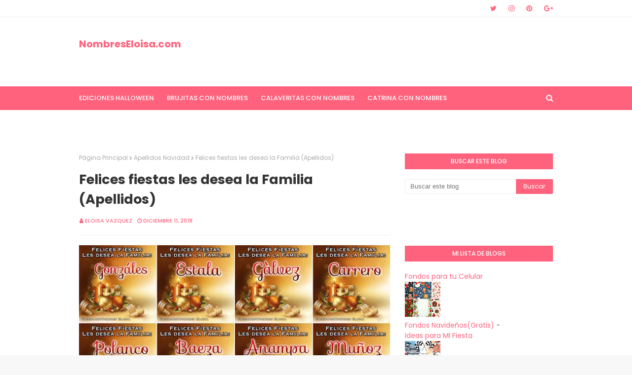

--- FILE ---
content_type: text/html; charset=UTF-8
request_url: https://www.nombreseloisa.com/b/stats?style=BLACK_TRANSPARENT&timeRange=ALL_TIME&token=APq4FmBfIcrHDwH8R8nAKdUgHDrPAxkIJ92aIlVyzawMR7xep87-b5PPEH6MDzi9hSNQm0DavzGHRyN-f9vPqbpGmbwwej6QPw
body_size: 36
content:
{"total":64551603,"sparklineOptions":{"backgroundColor":{"fillOpacity":0.1,"fill":"#000000"},"series":[{"areaOpacity":0.3,"color":"#202020"}]},"sparklineData":[[0,9],[1,19],[2,10],[3,20],[4,14],[5,6],[6,12],[7,64],[8,93],[9,70],[10,44],[11,100],[12,45],[13,26],[14,35],[15,23],[16,12],[17,15],[18,5],[19,9],[20,3],[21,3],[22,3],[23,2],[24,3],[25,2],[26,2],[27,2],[28,3],[29,2]],"nextTickMs":144000}

--- FILE ---
content_type: text/html; charset=utf-8
request_url: https://www.google.com/recaptcha/api2/aframe
body_size: 264
content:
<!DOCTYPE HTML><html><head><meta http-equiv="content-type" content="text/html; charset=UTF-8"></head><body><script nonce="wMziPk9jT1zfc95k9rfxiQ">/** Anti-fraud and anti-abuse applications only. See google.com/recaptcha */ try{var clients={'sodar':'https://pagead2.googlesyndication.com/pagead/sodar?'};window.addEventListener("message",function(a){try{if(a.source===window.parent){var b=JSON.parse(a.data);var c=clients[b['id']];if(c){var d=document.createElement('img');d.src=c+b['params']+'&rc='+(localStorage.getItem("rc::a")?sessionStorage.getItem("rc::b"):"");window.document.body.appendChild(d);sessionStorage.setItem("rc::e",parseInt(sessionStorage.getItem("rc::e")||0)+1);localStorage.setItem("rc::h",'1768768141760');}}}catch(b){}});window.parent.postMessage("_grecaptcha_ready", "*");}catch(b){}</script></body></html>

--- FILE ---
content_type: text/javascript; charset=UTF-8
request_url: https://www.nombreseloisa.com/feeds/posts/default?alt=json-in-script&max-results=3&callback=jQuery112408687286759423212_1768768133407&_=1768768133408
body_size: 47775
content:
// API callback
jQuery112408687286759423212_1768768133407({"version":"1.0","encoding":"UTF-8","feed":{"xmlns":"http://www.w3.org/2005/Atom","xmlns$openSearch":"http://a9.com/-/spec/opensearchrss/1.0/","xmlns$blogger":"http://schemas.google.com/blogger/2008","xmlns$georss":"http://www.georss.org/georss","xmlns$gd":"http://schemas.google.com/g/2005","xmlns$thr":"http://purl.org/syndication/thread/1.0","id":{"$t":"tag:blogger.com,1999:blog-1748274642784058360"},"updated":{"$t":"2026-01-17T14:36:34.427-08:00"},"category":[{"term":"Nombres 3d"},{"term":"Nombres navideños"},{"term":"14 de febrero san valentin"},{"term":"halloween"},{"term":"brujitas con nombres"},{"term":"Dia de muertos Nombres"},{"term":"Nombres de mujer"},{"term":"Catrina con Nombres"},{"term":"navidad"},{"term":"16 DE SEPTIEMBRE"},{"term":"catrina nombres"},{"term":"Apellidos Navidad"},{"term":"fiestas Patrias Mexico"},{"term":"Corazón con Nombres"},{"term":"10 de Mayo"},{"term":"Dia de las Madres"},{"term":"feliz dia de las Madres"},{"term":"NOMBRES DIA DEL PADRE"},{"term":"NOMBRES DÍA DEL PADRE"},{"term":"Corazones con Nombres"},{"term":"Nombres Catrinas"},{"term":"Parejas"},{"term":"8 de marzo"},{"term":"Nombres ( Dia del padre)"},{"term":"Apellidos"},{"term":"Dia del niño"},{"term":"Día de muertos Nombres"},{"term":"dia de la mujer"},{"term":"nombres halloween"},{"term":"Rosas"},{"term":"ABC"},{"term":"nombres mexicanos"},{"term":"familias"},{"term":"Feliz dia del Niño ( Nombres )"},{"term":"Corazón con Nombres (MUJER)"},{"term":"esfera navideña con nombre"},{"term":"brujita con Nombres"},{"term":"rosa con nombres"},{"term":"Nombres de Hombre Navideño"},{"term":"nombres con betty boop"},{"term":"nombres de hombre"},{"term":"nombres cocacola"},{"term":"Corazón con Nombre de parejas"},{"term":"Nombres de Pareja"},{"term":"Nombres de Mujer Navideños"},{"term":"Apellidos Año Nuevo"},{"term":"nombres (Cancer de mama )"},{"term":"Halloween "},{"term":"graduación"},{"term":"Nombres en Cartelitos Lindos"},{"term":"Cartelitos Navideños"},{"term":"nombres con corazon"},{"term":"Revolución Mexicana"},{"term":"año nuevo"},{"term":"brujita"},{"term":"Cocacola con Nombres 1"},{"term":"Feliz Año Nuevo 2026"},{"term":"catrina 3D"},{"term":"tazas con Nombres"},{"term":"mexico"},{"term":"muñequitas con Nombres"},{"term":"ABC EN CORAZÓN"},{"term":"Esfera con nombres"},{"term":"Corazón con Nombre"},{"term":"Girasol 🌻"},{"term":"Mariposas"},{"term":"Corazón con Iniciales De pareja"},{"term":"Corazón con Nombres (HOMBRE)"},{"term":"Feliz Cumpleaños"},{"term":"3D"},{"term":"Feliz cumpleaños con Nombre"},{"term":"Nombres de Parejas en corazón"},{"term":"iniciales"},{"term":"Feliz cumpleaños (NOMBRES)"},{"term":"Boton Png con nombres halloween"},{"term":"Cumpleaños Hombres"},{"term":"Reyes Magos"},{"term":"Significado de tu Inicial"},{"term":"2021 Año Nuevo"},{"term":"Corazón con Flor"},{"term":"Corazón con Nombre (HOMBRE)"},{"term":"Corazón con nombres hombre"},{"term":"Antes Muerta que sencilla"},{"term":"Hermoso Corazón con Nombres"},{"term":"Vampiro con Nombres"},{"term":"Nombres Halloween -Rapunzel"},{"term":"6 de Enero"},{"term":"Nombres gifs"},{"term":"Nombres mexicanos de Hombre"},{"term":"nombres en corazón"},{"term":"nombres mixtos de Graduación"},{"term":"otoño"},{"term":"Nombres con ( A )"},{"term":"Nombres de Mujer en corazón"},{"term":"Nombre con Flores"},{"term":"Nombres Mixtos de Cumpleaños"},{"term":"Nombres con Flores"},{"term":"Payaso con Nombres"},{"term":"2024"},{"term":"Hermosos Nombres (Mujer)"},{"term":"Muñequitas Navideñas"},{"term":"nombres de mujer halloween"},{"term":"nombres mixtos Navideños"},{"term":"Botón Png con nombres Navidad"},{"term":"Nombres Mixtos Cumpleaños"},{"term":"Nombres Pepa Pig"},{"term":"Nombres de cumpleaños"},{"term":"Te amo"},{"term":"Año Nuevo 2022"},{"term":"Feliz San Valentín"},{"term":"Nombres en corazón con frase"},{"term":"Taza con Nombres de Mujer"},{"term":"Año Nuevo 2025"},{"term":"Parejas Navideñas"},{"term":"Tarjeta de San Valentin (PAREJAS)"},{"term":"abc navideño"},{"term":"nombres de mujer graduacion"},{"term":"Mickey Halloween"},{"term":"Nombres Con osito"},{"term":"Nombres con ( E )"},{"term":"Portadas con Nombres"},{"term":"Significado nombre (A)"},{"term":"pascua Nombres"},{"term":"Bota Navideña"},{"term":"Botón Png con Apellidos Navidad"},{"term":"Brujita en esfera ( Nombres)"},{"term":"Esfera con Nombre"},{"term":"Muñequita esfera ( Nombres)"},{"term":"Nombres ( con muñequitas )"},{"term":"Nombres Mujeres Navidad"},{"term":"Nombres de Mujer Año Nuevo"},{"term":"Nombres para niña"},{"term":"nombres con corazón"},{"term":"Corazón San Valentín"},{"term":"Nombres con ( M )"},{"term":"Osita con Nombre"},{"term":"Tarjeta de San Valentin (Mujeres)"},{"term":"Brujitas moradas"},{"term":"Muñeca sexi con Nombres"},{"term":"Muñequitas con Nombre"},{"term":"Nombres -Mickey mause"},{"term":"Nombres Niño"},{"term":"Stich"},{"term":"Virgen de Guadalupe Gif Con Nombres"},{"term":"sirenita"},{"term":"Corazón Navidad"},{"term":"Halloween Gifs"},{"term":"Nombres (Brasil 2014)."},{"term":"Nombres con ( L )"},{"term":"corazón"},{"term":"mujer"},{"term":"nombres muñequita"},{"term":"Apellidos Reyes Magos"},{"term":"Calaveritas"},{"term":"Campanita- Nombres"},{"term":"Corazón con rosas"},{"term":"Frases"},{"term":"Mexicana"},{"term":"Nombres (Brazil 2014)"},{"term":"Nombres Feliz San Valentin"},{"term":"Nombres Mixtos"},{"term":"Nombres con ( B )"},{"term":"Nombres con ( N )"},{"term":"Nombres con ( S )"},{"term":"Nombres con corazón Año Nuevo"},{"term":"Nombres de Mujer en Cartelitos Lindos"},{"term":"nombres de hombre graduación"},{"term":"nombres de niño"},{"term":"tazas con Nombres Navideños"},{"term":"19 de octubre"},{"term":"Apellidos en Cartelitos Lindos"},{"term":"Cartelito de El Grinch"},{"term":"Catrin con Nombres"},{"term":"Nombres con ( C )"},{"term":"Nombres de Hombre en Corazón"},{"term":"Nombres de Mujer Reyes Magos"},{"term":"cumpleaños"},{"term":"gatito"},{"term":"nombres (Cáncer de mama )"},{"term":"yo amo a mi HIja"},{"term":"2023"},{"term":"Corazón con Apellidos"},{"term":"Corazón con Nombre de familia"},{"term":"Love nombres"},{"term":"MUÑECA CON NOMBRE"},{"term":"Nombre minie"},{"term":"Nombres Disney"},{"term":"Nombres con ( G )"},{"term":"Nombres con ( H )"},{"term":"Nombres de Mujer en corazón con frase"},{"term":"Ositos con Nombres"},{"term":"Pareja San valentin con Nombre"},{"term":"Santa con Nombres"},{"term":"Tarjeta Corazones Parejas"},{"term":"Toy Story"},{"term":"Yo Amo a mi Princesita"},{"term":"chivas (Nombres)"},{"term":"minnie mouse"},{"term":"semana santa nombres"},{"term":"15 de mayo día del maestro"},{"term":"ABC HALLOWEEN"},{"term":"Bienvenido Otoño"},{"term":"CIUDADES Y ESTADOS DE MEXICO"},{"term":"Catrina Nombres (B)"},{"term":"Feliz dia del Padre"},{"term":"Hermoso Nombre con Flores"},{"term":"Nombres Mixtos Año Nuevo"},{"term":"Nombres con ( I )"},{"term":"Nombres con ( R )"},{"term":"Nombres con ( T )"},{"term":"Nombres con ( Y )"},{"term":"Ositos con Nombre"},{"term":"catrina nombres (A)"},{"term":"esfera navideña con Apellido"},{"term":"19 de Noviembre Día del Hombre"},{"term":"2019"},{"term":"ABC corazón"},{"term":"Cartelito listón verde (Mujeres)"},{"term":"Catrina Nombres (C)"},{"term":"Catrina Nombres (D)"},{"term":"Fantasma Nombres de hombre"},{"term":"Hello Kitty con Nombres"},{"term":"Navidad galleta de jengibre"},{"term":"Nombre de Mujer con Frase"},{"term":"Nombres Halloween (A)"},{"term":"Nombres con ( J )"},{"term":"Nombres con ( P )"},{"term":"Nombres con ( V )"},{"term":"Nombres con Hello Kity"},{"term":"Nombres de Hombres Año Nuevo"},{"term":"Nombres de Mujer con Frase"},{"term":"Nombres en Corazón con Rosa"},{"term":"Nombres en esfera"},{"term":"Osito San Valentín con nombre"},{"term":"Portadas cáncer de Mama"},{"term":"gatita"},{"term":"25 noviembre"},{"term":"ABC ( Tu inicial en un Corazón)"},{"term":"ABC HALLOWEEN (AZUL"},{"term":"Abc Gif"},{"term":"Brujita Nombre (A)"},{"term":"Brujita Nombre (B)"},{"term":"Brujita Nombre (C)"},{"term":"Brujita Nombre (D)"},{"term":"Brujita Nombre (E)"},{"term":"Buenas noches ( Nombres )"},{"term":"Catrina Nombres (E)"},{"term":"Corazón floral"},{"term":"Dia del hermano"},{"term":"Happy Birthday"},{"term":"Hermoso corazón con Nombre"},{"term":"Nombres Frozen"},{"term":"Nombres Halloween (E)"},{"term":"Nombres Halloween (F)"},{"term":"Nombres Halloween (G)"},{"term":"Nombres Princesa"},{"term":"Nombres con ( F )"},{"term":"Nombres con ( O )"},{"term":"Nombres con ( W )"},{"term":"Nombres de Mujer con corazón"},{"term":"Nombres de mascotas (gatos)"},{"term":"Nombres varios"},{"term":"Rosita Fresita (Nombres)"},{"term":"Te amo hijo (Nombres)"},{"term":"Te amo mi amor con nombres"},{"term":"día de la mujer"},{"term":"muñecas con Nombre"},{"term":"nombres coca cola"},{"term":"osito"},{"term":"significado"},{"term":"ABC MIMI HALLOWEEN"},{"term":"Abc jesus"},{"term":"Abc micki halloween"},{"term":"Apellidos en lindos cartelitos"},{"term":"Catrina Nombres (F)"},{"term":"Catrina Nombres (L)"},{"term":"Catrina Nombres (M)"},{"term":"Catrina Nombres (O)"},{"term":"Catrina Nombres (R)"},{"term":"Catrina Nombres (S)"},{"term":"Catrina Nombres (T)"},{"term":"Catrina Nombres (X)"},{"term":"Catrina Nombres (Y)"},{"term":"Catrina Nombres (Z)"},{"term":"Catrina nombres (I)"},{"term":"Catrina nombres (N)"},{"term":"Catrina nombres (V)"},{"term":"Clipart"},{"term":"Dios"},{"term":"Día internacional de la Familia"},{"term":"Hermoso corazón san valentín"},{"term":"Jessie"},{"term":"Minie"},{"term":"Nombres Halloween (B)"},{"term":"Nombres Halloween (C)"},{"term":"Nombres Halloween (D)"},{"term":"Nombres Halloween (H)"},{"term":"Nombres Halloween (I)"},{"term":"Nombres Halloween (J)"},{"term":"Nombres Halloween (L)"},{"term":"Nombres Halloween (M)"},{"term":"Nombres Halloween (N)"},{"term":"Nombres Halloween (O)"},{"term":"Nombres Halloween (P)"},{"term":"Nombres Halloween (R)"},{"term":"Nombres Halloween (S)"},{"term":"Nombres Halloween (T)"},{"term":"Nombres Halloween (V)"},{"term":"Nombres brujita sexi"},{"term":"Nombres con ( C)"},{"term":"Nombres con ( D )"},{"term":"Nombres con ( K )"},{"term":"Nombres con ( Z )"},{"term":"Nombres con (M)"},{"term":"Nombres con Suerte"},{"term":"Nombres de Hombres en Corazón"},{"term":"OSO CON NOMBRE"},{"term":"Png"},{"term":"Significado de Tu Nombre"},{"term":"Silvia"},{"term":"Tarjeta de San Valentin"},{"term":"Tazas de Amistad"},{"term":"calavera nombre de hombre"},{"term":"catrina nombres (G)"},{"term":"catrina nombres (H)"},{"term":"catrina nombres (J)"},{"term":"catrina nombres (K)"},{"term":"coco"},{"term":"hallowen"},{"term":"maria"},{"term":"mas Nombres aqui"},{"term":"nombres"},{"term":"nombres de mascotas"},{"term":"orazón con Iniciales De pareja"},{"term":"portadas halloween"},{"term":"ABC MUÑECA"},{"term":"Angel"},{"term":"Angela"},{"term":"Apellidos en Cartelitos con corazón"},{"term":"Apellidos inicio de mes"},{"term":"Apellidos y Nombres Mixtos Reyes Magos"},{"term":"Bendiciones"},{"term":"Bonifacio"},{"term":"Boton Png con nombres Minnie Mouse"},{"term":"Boton Png con nombres muertoons"},{"term":"Brujita Nombre (F)"},{"term":"Brujita Nombre (G)"},{"term":"Calavera Nombres de Mujer"},{"term":"Cars"},{"term":"Cartelito con oración (Mujer)"},{"term":"Catrina Nombres (P)"},{"term":"Corazón hermoso con Nombre"},{"term":"Corazón te amo (nombre hombre)"},{"term":"Día de Acción de Gracias"},{"term":"Enrique iglesias (Nombres)"},{"term":"Esfera Con Nombres en Png"},{"term":"Familias bendecido mes"},{"term":"Feliz Navidad"},{"term":"Hijas de la Pelona"},{"term":"Inicales"},{"term":"Inicial en Corazón rojo"},{"term":"Karen"},{"term":"Lorena"},{"term":"Mama e hija"},{"term":"Marita"},{"term":"Micki"},{"term":"Nombres (Frida Kahlo)"},{"term":"Nombres - Bob Sponja"},{"term":"Nombres 2"},{"term":"Nombres Halloween (K)"},{"term":"Nombres Halloween (W)"},{"term":"Nombres Halloween (Y)"},{"term":"Nombres Halloween (Z)"},{"term":"Nombres Mario Bross"},{"term":"Nombres TECATE"},{"term":"Nombres con  ( N )"},{"term":"Nombres de Hombre en Corazón con frase"},{"term":"Nombres de Hombre en cartelitos"},{"term":"Nombres de Hombre en lindo cartelito"},{"term":"Nombres de Mujeres con frases"},{"term":"Nombres de Pareja en esfera"},{"term":"Nombres de hombre fin de semana"},{"term":"Nombres duende"},{"term":"Nombres en Cartelitos de Cuaresma (Hombre)"},{"term":"Nombres en Cartelitos de Cuaresma (Mujer)"},{"term":"Novios con Nombre"},{"term":"Numeros"},{"term":"OSOS TE AMO"},{"term":"Osos San Valentin"},{"term":"Primera Comunión (Nombres)"},{"term":"Princesa Bella"},{"term":"Princesa Jazmin con Nombre"},{"term":"Rapunzel"},{"term":"Raquel"},{"term":"TE QUIERO MUCHO AMIGA"},{"term":"Tarjeta de San Valentin (Apellidos)"},{"term":"Toy Story 4"},{"term":"abecedario"},{"term":"alfabeto"},{"term":"catrin 3D"},{"term":"catrina Nombres (W)"},{"term":"chayanne"},{"term":"día del maestro"},{"term":"familias dia de muerto"},{"term":"halloween portadas fb"},{"term":"jaquelin"},{"term":"niño navideño"},{"term":"osito Amistoso"},{"term":"religiosas"},{"term":"te quiero"},{"term":"virgen"},{"term":"winnie pooh navideño"},{"term":")"},{"term":"12 diciembre"},{"term":"ABC (Argentina)"},{"term":"ABC (Pokémon go)"},{"term":"ANA KAREN"},{"term":"Abc Rosa en corazón"},{"term":"Abecedario y Nombres de la A a la L"},{"term":"Abecedario y Nombres de la M a la Z"},{"term":"Abigail"},{"term":"Acosta"},{"term":"Adixsa"},{"term":"Alejandro"},{"term":"Alex"},{"term":"Alicia"},{"term":"Alma Isabel"},{"term":"Anabel"},{"term":"Anita"},{"term":"Apellidos en corazón con frase"},{"term":"Argentina"},{"term":"Arturo"},{"term":"Atlas-Nombres"},{"term":"Bernardo"},{"term":"Bienvenido Octubre"},{"term":"Blanca"},{"term":"Blanca nieves"},{"term":"Bola de Cristal PNG"},{"term":"Bola de Cristal Sticker Facebook"},{"term":"Botón con Nombre PNG Cáncer de Mama."},{"term":"Brenda y luis"},{"term":"Brujita (L)"},{"term":"Brujita (R)"},{"term":"Brujita (S)"},{"term":"Brujita Nombre (I)"},{"term":"Brujita Nombre (J)"},{"term":"Brujita Nombre (K)"},{"term":"Brujita Nombre (M)"},{"term":"Brujita Nombre (N)"},{"term":"Brujita Nombres (P)"},{"term":"C)"},{"term":"Candy en corazón (Nombres)"},{"term":"Carmen"},{"term":"Cartelito con oración (Hombre)"},{"term":"Catrina Nombres (Q)"},{"term":"Catrina Nombres (U)"},{"term":"Clipar"},{"term":"Coca coa con \" I \""},{"term":"Coca cola con \" A \""},{"term":"Coca cola con \" B \""},{"term":"Coca cola con \" C \""},{"term":"Coca cola con \" D \""},{"term":"Coca cola con \" E \""},{"term":"Coca cola con \" F \""},{"term":"Coca cola con \" G \""},{"term":"Coca cola con \" H \""},{"term":"Coca cola con \" J \""},{"term":"Coca cola con \" K \""},{"term":"Coca cola con \" L \""},{"term":"Coca cola con \" M \""},{"term":"Coca cola con \" N \""},{"term":"Coca cola con \" O \""},{"term":"Coca cola con \" P \""},{"term":"Coca cola con \" R \""},{"term":"Coca cola con \" S \""},{"term":"Coca cola con \" T \""},{"term":"Coca cola con \" V \""},{"term":"Coca cola con \" W \""},{"term":"Coca cola con \" X \""},{"term":"Coca cola con \" Y \""},{"term":"Coca cola con \" Z \""},{"term":"Cony"},{"term":"Copas con Iniciales"},{"term":"Corazón Colombia (Nombres)"},{"term":"Corazón con Iniciales De pareja ( B)"},{"term":"Corazón con Mensaje Navideño"},{"term":"Cruz Azul Nombres"},{"term":"Cupido con Nombre"},{"term":"Cynthia"},{"term":"Dania"},{"term":"Daniela"},{"term":"David"},{"term":"Dia del\nMaestro"},{"term":"Dia del maest"},{"term":"Dia del maestro"},{"term":"Diploma"},{"term":"Diplomas"},{"term":"Día del hermano"},{"term":"E"},{"term":"ERICA"},{"term":"Eduardo"},{"term":"Eilin"},{"term":"El Borracho (Nombres)"},{"term":"Eloina"},{"term":"Eloisa"},{"term":"Elsa"},{"term":"Emigdio"},{"term":"Emmerzon"},{"term":"Encarnacion"},{"term":"España"},{"term":"Eva"},{"term":"F)"},{"term":"FELIX"},{"term":"Facundo"},{"term":"Fond"},{"term":"Francisco"},{"term":"Gaby"},{"term":"Giovanni"},{"term":"Gladys"},{"term":"Gnomo"},{"term":"González"},{"term":"Graciela"},{"term":"H"},{"term":"HERMOSO CORAZÓN"},{"term":"Halloo"},{"term":"Happy Birtdhay"},{"term":"Hermosos Nombres"},{"term":"I)"},{"term":"Idalia"},{"term":"Ideas 💡 para tus Fiestas"},{"term":"Iris"},{"term":"Irma"},{"term":"Isabel"},{"term":"Isidro"},{"term":"JOE"},{"term":"Jaime"},{"term":"Javier"},{"term":"Jazmin"},{"term":"Jenny"},{"term":"Jessica"},{"term":"Joleth"},{"term":"Jonathan"},{"term":"Jorge"},{"term":"Juanita."},{"term":"KATY"},{"term":"Karla"},{"term":"Kathy"},{"term":"L)"},{"term":"La Borracha (Nombres)"},{"term":"La Olimpera"},{"term":"La vida no vale Nada"},{"term":"Letrero con Nombres"},{"term":"Lety"},{"term":"Lisseth"},{"term":"Lorenzo"},{"term":"Lucy"},{"term":"Luisa"},{"term":"MUÑECA CON NOMBRE 2"},{"term":"Mabel"},{"term":"Mafalda con nombres"},{"term":"Maia"},{"term":"Maria Luisa"},{"term":"Mario"},{"term":"Martha"},{"term":"Martin"},{"term":"Mary"},{"term":"Miguel Angel"},{"term":"Mimi Hermosa con Nombres"},{"term":"Mimi y Miky con nombre"},{"term":"Moisés"},{"term":"Mold"},{"term":"Muñeca Blythe con Nombres"},{"term":"Muñecas con Nombres"},{"term":"México"},{"term":"N"},{"term":"NILTON"},{"term":"NOMBRES CON"},{"term":"NOMBRES CON (U)"},{"term":"Nancy"},{"term":"Noemi"},{"term":"Nombre de Mujer en corazón"},{"term":"Nombre en corazón con Candy"},{"term":"Nombres (Anna)"},{"term":"Nombres (Brasil2014)3"},{"term":"Nombres (R)"},{"term":"Nombres 1"},{"term":"Nombres Betty Boop Mexicana"},{"term":"Nombres Coca-cola 2"},{"term":"Nombres Halloween (Q)"},{"term":"Nombres Halloween (U)"},{"term":"Nombres Halloween (X)"},{"term":"Nombres Hermosos en Corazón"},{"term":"Nombres Minioms"},{"term":"Nombres Piolin"},{"term":"Nombres con (J)"},{"term":"Nombres con (R)"},{"term":"Nombres con (T)"},{"term":"Nombres con (Y)"},{"term":"Nombres con Mimi San Valentin"},{"term":"Nombres con Princesa en Corazón"},{"term":"Nombres con(S)"},{"term":"Nombres de Hombre ( Rana Rene )"},{"term":"Nombres de Hombre con las letras A - E- F y R"},{"term":"Nombres de Hombres Reyes Magos"},{"term":"Nombres de Hombres en Corazón (B"},{"term":"Nombres de Hombres en Corazón (D"},{"term":"Nombres de Hombres en Corazón (G"},{"term":"Nombres de Hombres en Corazón (J)"},{"term":"Nombres de Hombres en Corazón (M"},{"term":"Nombres de Hombres en Corazón (O"},{"term":"Nombres de Mujer con Nombre"},{"term":"Nombres de Pareja 1"},{"term":"Nombres de Varón (A)"},{"term":"Nombres de Varón (B)"},{"term":"Nombres de Varón (C)"},{"term":"Nombres en Cartelitos de Cuaresma (familias)"},{"term":"Nombres en corazón con MIMI"},{"term":"Nombres en corazón de mujer con frase"},{"term":"Nombres en corazón hermoso"},{"term":"Nombres frozen-X"},{"term":"Nombres mix"},{"term":"Nombres(I)"},{"term":"Nombres-Boss  light Year"},{"term":"Oscar"},{"term":"Osman"},{"term":"Osos con Nombres (Hombre)"},{"term":"P"},{"term":"Pareja besándose con nombres (te quiero)"},{"term":"Pareja con Nombre"},{"term":"Pareja con nombres (Hombres)"},{"term":"Paty"},{"term":"Paulina"},{"term":"Países"},{"term":"Postal con nombres muertoons"},{"term":"Pumas-Nombres"},{"term":"R"},{"term":"Rafael amaya con Nombres"},{"term":"Raul"},{"term":"Rebeca"},{"term":"Ricardo"},{"term":"Ricki Martin (Nombres)"},{"term":"Rosario"},{"term":"Rosy"},{"term":"S"},{"term":"SERGIO"},{"term":"San Judas Tadeo (Nombres)"},{"term":"Sandra"},{"term":"T"},{"term":"Te Quiero Mucho Amga ...... NOMBRES CON (A)"},{"term":"Te Quiero Mucho Amga ...... NOMBRES CON (B)"},{"term":"Te Quiero Mucho Amga ...... NOMBRES CON (C)"},{"term":"Te Quiero Mucho Amga ...... NOMBRES CON (D)"},{"term":"Te Quiero Mucho Amga ...... NOMBRES CON (E)"},{"term":"Te Quiero Mucho Amga ...... NOMBRES CON (F)"},{"term":"Te amo (Osito)"},{"term":"Te quiero eres la mejor hermana del Mundo (Nombres)"},{"term":"Teresa"},{"term":"Thanksgiving"},{"term":"Toñita"},{"term":"Unicornio 🦄"},{"term":"VERONICA"},{"term":"Vanesa"},{"term":"Viannely"},{"term":"Wanda"},{"term":"Xiomara"},{"term":"Xolos-Nombres"},{"term":"Xv Años de Ruby"},{"term":"Yenny"},{"term":"Yucatan"},{"term":"Yurany"},{"term":"Zacatecas"},{"term":"aCalaveritas"},{"term":"abc (Colombia)"},{"term":"bertha"},{"term":"besos"},{"term":"catrín nombres"},{"term":"chelo"},{"term":"chespirito"},{"term":"esfera san valent"},{"term":"hallo"},{"term":"halloqee"},{"term":"hallowee"},{"term":"inicio de semana"},{"term":"jenni Rivera ( Nombres )"},{"term":"juana"},{"term":"kevin"},{"term":"leonela"},{"term":"maaria"},{"term":"magos"},{"term":"marcia"},{"term":"marco"},{"term":"mariano"},{"term":"mexic"},{"term":"navodad"},{"term":"nombes"},{"term":"nombres de mujer graduación"},{"term":"pablo"},{"term":"pames"},{"term":"placa con Nombres"},{"term":"sombrero"},{"term":"susana"},{"term":"sño nuev"},{"term":"tazas con Nombres de Parejas"},{"term":"tigres"},{"term":"venezuela"},{"term":"veracruz"},{"term":"victor"},{"term":"walter"},{"term":"winnie pooh"},{"term":"yadizs  (BRAZIL 2014)"}],"title":{"type":"text","$t":" NombresEloisa.com"},"subtitle":{"type":"html","$t":"Imágenes Editadas con Nombres"},"link":[{"rel":"http://schemas.google.com/g/2005#feed","type":"application/atom+xml","href":"https:\/\/www.nombreseloisa.com\/feeds\/posts\/default"},{"rel":"self","type":"application/atom+xml","href":"https:\/\/www.blogger.com\/feeds\/1748274642784058360\/posts\/default?alt=json-in-script\u0026max-results=3"},{"rel":"alternate","type":"text/html","href":"https:\/\/www.nombreseloisa.com\/"},{"rel":"hub","href":"http://pubsubhubbub.appspot.com/"},{"rel":"next","type":"application/atom+xml","href":"https:\/\/www.blogger.com\/feeds\/1748274642784058360\/posts\/default?alt=json-in-script\u0026start-index=4\u0026max-results=3"}],"author":[{"name":{"$t":"Eloisa Vazquez"},"uri":{"$t":"http:\/\/www.blogger.com\/profile\/18143415759547894961"},"email":{"$t":"noreply@blogger.com"},"gd$image":{"rel":"http://schemas.google.com/g/2005#thumbnail","width":"16","height":"16","src":"https:\/\/img1.blogblog.com\/img\/b16-rounded.gif"}}],"generator":{"version":"7.00","uri":"http://www.blogger.com","$t":"Blogger"},"openSearch$totalResults":{"$t":"5697"},"openSearch$startIndex":{"$t":"1"},"openSearch$itemsPerPage":{"$t":"3"},"entry":[{"id":{"$t":"tag:blogger.com,1999:blog-1748274642784058360.post-4451977394891650869"},"published":{"$t":"2026-01-07T03:30:00.000-08:00"},"updated":{"$t":"2026-01-07T03:30:33.821-08:00"},"category":[{"scheme":"http://www.blogger.com/atom/ns#","term":"Nombres Feliz San Valentin"}],"title":{"type":"text","$t":"San Valentín con Nombres (Gratis aqui)"},"content":{"type":"html","$t":"\u003Cp\u003E\u003C\/p\u003E\u003Cdiv class=\"separator\" style=\"clear: both; text-align: center;\"\u003E\u003Ca href=\"https:\/\/blogger.googleusercontent.com\/img\/b\/R29vZ2xl\/AVvXsEieo5uszP1aruAoYM2AZ0zWkHk9e-T7lCDY2xQV6ZwRlI-N0Vj87uD9JIsbJfptdqZDob7Zb8R0vA89SUzCkepv4Hltug1i1VJGrlVP9aFPXpeYnA88HGz6dmiBl4KBL3aVVZe9tCTnyurDk-Ts9W-rXySZC1NnVyT_l7RUWXL_RLul1Joikkkmi0FSdAQO\/s1125\/IMG_0506.jpeg\" imageanchor=\"1\" style=\"margin-left: 1em; margin-right: 1em;\"\u003E\u003Cimg border=\"0\" data-original-height=\"746\" data-original-width=\"1125\" height=\"212\" src=\"https:\/\/blogger.googleusercontent.com\/img\/b\/R29vZ2xl\/AVvXsEieo5uszP1aruAoYM2AZ0zWkHk9e-T7lCDY2xQV6ZwRlI-N0Vj87uD9JIsbJfptdqZDob7Zb8R0vA89SUzCkepv4Hltug1i1VJGrlVP9aFPXpeYnA88HGz6dmiBl4KBL3aVVZe9tCTnyurDk-Ts9W-rXySZC1NnVyT_l7RUWXL_RLul1Joikkkmi0FSdAQO\/s320\/IMG_0506.jpeg\" width=\"320\" \/\u003E\u003C\/a\u003E\u003C\/div\u003E\u003Cbr \/\u003E\u0026nbsp;\u003Cdiv class=\"separator\" style=\"clear: both; text-align: center;\"\u003E\u003Ca href=\"https:\/\/blogger.googleusercontent.com\/img\/b\/R29vZ2xl\/AVvXsEgn8kBxbccJJ7_bmXgw9Q1ePmm6ig4ZOt69NEQMykeV4tmFrbc9v5gKtuwp_IMa08xsemv_4tM0O7xNx93jpCmt8exTzV_aVXOdj4_FsNBBB4NWc2m4doy38bZSkUbp2EyerWdGyzuv9kJaxNnG7dE1b_Ndavf-96DAs7AGb9K0zbVg0Ln17jrUM2E-qAKq\/s1024\/IMG_0425.jpeg\" imageanchor=\"1\" style=\"margin-left: 1em; margin-right: 1em;\"\u003E\u003Cimg border=\"0\" data-original-height=\"1024\" data-original-width=\"1024\" height=\"320\" src=\"https:\/\/blogger.googleusercontent.com\/img\/b\/R29vZ2xl\/AVvXsEgn8kBxbccJJ7_bmXgw9Q1ePmm6ig4ZOt69NEQMykeV4tmFrbc9v5gKtuwp_IMa08xsemv_4tM0O7xNx93jpCmt8exTzV_aVXOdj4_FsNBBB4NWc2m4doy38bZSkUbp2EyerWdGyzuv9kJaxNnG7dE1b_Ndavf-96DAs7AGb9K0zbVg0Ln17jrUM2E-qAKq\/s320\/IMG_0425.jpeg\" width=\"320\" \/\u003E\u003C\/a\u003E\u003C\/div\u003E\u003Cbr \/\u003E\u003Cdiv class=\"separator\" style=\"clear: both; text-align: center;\"\u003E\u003Ca href=\"https:\/\/blogger.googleusercontent.com\/img\/b\/R29vZ2xl\/AVvXsEi35i3gfL7f3W9BmwFPaoYHf8LPxKGlMo2te5W376Wh53eQdEoDOt6M9vlV-nopt5azfvhU18b7MJbDRe53aqyz4UsnqcFIIwRFjz4ZwowfE_NXLAQd8ZqbQ2kgsbZU7TUApxVfl0nETeBDDJhwtlR8Ox6UfyrLlYZQUlW1oyQN5W1sJVwXWNg4aGICkXrg\/s1024\/IMG_0426.jpeg\" imageanchor=\"1\" style=\"margin-left: 1em; margin-right: 1em;\"\u003E\u003Cimg border=\"0\" data-original-height=\"1024\" data-original-width=\"1024\" height=\"320\" src=\"https:\/\/blogger.googleusercontent.com\/img\/b\/R29vZ2xl\/AVvXsEi35i3gfL7f3W9BmwFPaoYHf8LPxKGlMo2te5W376Wh53eQdEoDOt6M9vlV-nopt5azfvhU18b7MJbDRe53aqyz4UsnqcFIIwRFjz4ZwowfE_NXLAQd8ZqbQ2kgsbZU7TUApxVfl0nETeBDDJhwtlR8Ox6UfyrLlYZQUlW1oyQN5W1sJVwXWNg4aGICkXrg\/s320\/IMG_0426.jpeg\" width=\"320\" \/\u003E\u003C\/a\u003E\u003C\/div\u003E\u003Cbr \/\u003E\u003Cdiv class=\"separator\" style=\"clear: both; text-align: center;\"\u003E\u003Ca href=\"https:\/\/blogger.googleusercontent.com\/img\/b\/R29vZ2xl\/AVvXsEh9ubxc8uBPlagDs7H7jNtR_9gLbzx1Y2-iSOBaSnF9ELMk2nWJNf5FAtq9xk1vVLpZUUanfbCiGcuBVGeohXlhHpYdkWSRSc7OaRJZT6o3E_77LYaQvrHoZEPbdNpFMNuzSOWcjR8GdvuYDnM64GW43rpZHJ4taTVkOH0IytvwR04oBg2mf0WWtvxR_Obd\/s1024\/IMG_0427.jpeg\" imageanchor=\"1\" style=\"margin-left: 1em; margin-right: 1em;\"\u003E\u003Cimg border=\"0\" data-original-height=\"1024\" data-original-width=\"1024\" height=\"320\" src=\"https:\/\/blogger.googleusercontent.com\/img\/b\/R29vZ2xl\/AVvXsEh9ubxc8uBPlagDs7H7jNtR_9gLbzx1Y2-iSOBaSnF9ELMk2nWJNf5FAtq9xk1vVLpZUUanfbCiGcuBVGeohXlhHpYdkWSRSc7OaRJZT6o3E_77LYaQvrHoZEPbdNpFMNuzSOWcjR8GdvuYDnM64GW43rpZHJ4taTVkOH0IytvwR04oBg2mf0WWtvxR_Obd\/s320\/IMG_0427.jpeg\" width=\"320\" \/\u003E\u003C\/a\u003E\u003C\/div\u003E\u003Cbr \/\u003E\u003Cdiv class=\"separator\" style=\"clear: both; text-align: center;\"\u003E\u003Ca href=\"https:\/\/blogger.googleusercontent.com\/img\/b\/R29vZ2xl\/AVvXsEjrhPbzE65uBlLtmN6471iG2RslYoGxu7GAOH3Aa_-LzAM_dotZr0aC5MMF76qkUZ9lb9ybZc8qxCIHxAhMcrHogeSgK1wygIiy39fvtNbw0JphaeOb5657xSzQySfgiuuFvpqoyvEPrptCnxHL4c2sF0U6LFWvUoD397tc-JNTfmxcib7g_BnZoEIwb5qS\/s1024\/IMG_0428.jpeg\" imageanchor=\"1\" style=\"margin-left: 1em; margin-right: 1em;\"\u003E\u003Cimg border=\"0\" data-original-height=\"1024\" data-original-width=\"1024\" height=\"320\" src=\"https:\/\/blogger.googleusercontent.com\/img\/b\/R29vZ2xl\/AVvXsEjrhPbzE65uBlLtmN6471iG2RslYoGxu7GAOH3Aa_-LzAM_dotZr0aC5MMF76qkUZ9lb9ybZc8qxCIHxAhMcrHogeSgK1wygIiy39fvtNbw0JphaeOb5657xSzQySfgiuuFvpqoyvEPrptCnxHL4c2sF0U6LFWvUoD397tc-JNTfmxcib7g_BnZoEIwb5qS\/s320\/IMG_0428.jpeg\" width=\"320\" \/\u003E\u003C\/a\u003E\u003C\/div\u003E\u003Cbr \/\u003E\u003Cdiv class=\"separator\" style=\"clear: both; text-align: center;\"\u003E\u003Ca href=\"https:\/\/blogger.googleusercontent.com\/img\/b\/R29vZ2xl\/AVvXsEhMoyNM1EFBJ3vcOu8mOGXsumeivPTb8rb5owHdpFsUG3eAdS8ILB0KTN6CTBLi3wQtbHNL4_NKEwEDoE-ehhHmlPP8X9tYIbPmwbYF9lJ0FD6pBDMAz9RL629xcia-F7dJ0fwYwQy_jYJCDS7xtc9DzpnbwIZ1y0cVBzbs1F4ua-QEHdYQSGV4JQw_lHs8\/s1024\/IMG_0429.jpeg\" imageanchor=\"1\" style=\"margin-left: 1em; margin-right: 1em;\"\u003E\u003Cimg border=\"0\" data-original-height=\"1024\" data-original-width=\"1024\" height=\"320\" src=\"https:\/\/blogger.googleusercontent.com\/img\/b\/R29vZ2xl\/AVvXsEhMoyNM1EFBJ3vcOu8mOGXsumeivPTb8rb5owHdpFsUG3eAdS8ILB0KTN6CTBLi3wQtbHNL4_NKEwEDoE-ehhHmlPP8X9tYIbPmwbYF9lJ0FD6pBDMAz9RL629xcia-F7dJ0fwYwQy_jYJCDS7xtc9DzpnbwIZ1y0cVBzbs1F4ua-QEHdYQSGV4JQw_lHs8\/s320\/IMG_0429.jpeg\" width=\"320\" \/\u003E\u003C\/a\u003E\u003C\/div\u003E\u003Cbr \/\u003E\u003Cdiv class=\"separator\" style=\"clear: both; text-align: center;\"\u003E\u003Ca href=\"https:\/\/blogger.googleusercontent.com\/img\/b\/R29vZ2xl\/AVvXsEg7C_3UrHop_yjRF5ySoUIWfIspHWYYpzk7tS-mmAApy7VCfNDXaNnOMaht1bMZxM2l2_ZWW3APtRcH3B37m_5TE_YphKEncJ4yz77jzmjHfsTe-WGFxOTZv7FcDPz-1CK4PevIjR1Dy6gQ2dNFrYA6aEiBcxwcY7Llbmo7lIUbQmN3c2unB2ToS0BIK9FL\/s1024\/IMG_0430.jpeg\" imageanchor=\"1\" style=\"margin-left: 1em; margin-right: 1em;\"\u003E\u003Cimg border=\"0\" data-original-height=\"1024\" data-original-width=\"1024\" height=\"320\" src=\"https:\/\/blogger.googleusercontent.com\/img\/b\/R29vZ2xl\/AVvXsEg7C_3UrHop_yjRF5ySoUIWfIspHWYYpzk7tS-mmAApy7VCfNDXaNnOMaht1bMZxM2l2_ZWW3APtRcH3B37m_5TE_YphKEncJ4yz77jzmjHfsTe-WGFxOTZv7FcDPz-1CK4PevIjR1Dy6gQ2dNFrYA6aEiBcxwcY7Llbmo7lIUbQmN3c2unB2ToS0BIK9FL\/s320\/IMG_0430.jpeg\" width=\"320\" \/\u003E\u003C\/a\u003E\u003C\/div\u003E\u003Cbr \/\u003E\u003Cdiv class=\"separator\" style=\"clear: both; text-align: center;\"\u003E\u003Ca href=\"https:\/\/blogger.googleusercontent.com\/img\/b\/R29vZ2xl\/AVvXsEjrBWuj9pxHu2YblZtdwsiUs_4Rm6kdx6pvJV0wYm3r1ZlklXW3cYHIewK9FvoavEceHpP6S8v3MUx4WBf3KbGrSO8_Dhgh2Uz_ismphD5nf8667Tjn_G_tQv-Q6CTE4JJUz64Dnn1dnfulIhBdz499SHnARIGlzcEgz4N_hBf6CacY9Igrs_FIgF6vUEcd\/s1024\/IMG_0431.jpeg\" imageanchor=\"1\" style=\"margin-left: 1em; margin-right: 1em;\"\u003E\u003Cimg border=\"0\" data-original-height=\"1024\" data-original-width=\"1024\" height=\"320\" src=\"https:\/\/blogger.googleusercontent.com\/img\/b\/R29vZ2xl\/AVvXsEjrBWuj9pxHu2YblZtdwsiUs_4Rm6kdx6pvJV0wYm3r1ZlklXW3cYHIewK9FvoavEceHpP6S8v3MUx4WBf3KbGrSO8_Dhgh2Uz_ismphD5nf8667Tjn_G_tQv-Q6CTE4JJUz64Dnn1dnfulIhBdz499SHnARIGlzcEgz4N_hBf6CacY9Igrs_FIgF6vUEcd\/s320\/IMG_0431.jpeg\" width=\"320\" \/\u003E\u003C\/a\u003E\u003C\/div\u003E\u003Cbr \/\u003E\u003Cdiv class=\"separator\" style=\"clear: both; text-align: center;\"\u003E\u003Ca href=\"https:\/\/blogger.googleusercontent.com\/img\/b\/R29vZ2xl\/AVvXsEgK8ilU424dJs-gaNEp0odsFeaxHghYzshi7R_n84qMLdqIEfvcBtrn58qmnACum-DSZKcegqUwxOtODIXP1Wtdsu4cKoOeshu-GZoeMoGrf9YSqOuPpGkDxSNRJor0GRrblkzkRZW7JdF4sOypgK7bcpZAnwO_9MHTDqJgb_7678QkDV5yWa1rqk3RObf7\/s1024\/IMG_0432.jpeg\" imageanchor=\"1\" style=\"margin-left: 1em; margin-right: 1em;\"\u003E\u003Cimg border=\"0\" data-original-height=\"1024\" data-original-width=\"1024\" height=\"320\" src=\"https:\/\/blogger.googleusercontent.com\/img\/b\/R29vZ2xl\/AVvXsEgK8ilU424dJs-gaNEp0odsFeaxHghYzshi7R_n84qMLdqIEfvcBtrn58qmnACum-DSZKcegqUwxOtODIXP1Wtdsu4cKoOeshu-GZoeMoGrf9YSqOuPpGkDxSNRJor0GRrblkzkRZW7JdF4sOypgK7bcpZAnwO_9MHTDqJgb_7678QkDV5yWa1rqk3RObf7\/s320\/IMG_0432.jpeg\" width=\"320\" \/\u003E\u003C\/a\u003E\u003C\/div\u003E\u003Cbr \/\u003E\u003Cdiv class=\"separator\" style=\"clear: both; text-align: center;\"\u003E\u003Ca href=\"https:\/\/blogger.googleusercontent.com\/img\/b\/R29vZ2xl\/AVvXsEjwF6bukt528Vfn_Hyitht42EJVPRz_rAGrMBzQW2st2XyKMTx7KSzzddrU0sKooWiozZpWP2ebPMF3JxRkMqY2BtZDgAZKdYZiQ-AJMD0vRCD9xUGAJjbhRRf4NXa4RJKI1BaMXyqjv3NFbaH5CeOef_AKJyn6hu2YcyChG7jFqxAaUn72VqpcymMm5SQW\/s1024\/IMG_0433.jpeg\" imageanchor=\"1\" style=\"margin-left: 1em; margin-right: 1em;\"\u003E\u003Cimg border=\"0\" data-original-height=\"1024\" data-original-width=\"1024\" height=\"320\" src=\"https:\/\/blogger.googleusercontent.com\/img\/b\/R29vZ2xl\/AVvXsEjwF6bukt528Vfn_Hyitht42EJVPRz_rAGrMBzQW2st2XyKMTx7KSzzddrU0sKooWiozZpWP2ebPMF3JxRkMqY2BtZDgAZKdYZiQ-AJMD0vRCD9xUGAJjbhRRf4NXa4RJKI1BaMXyqjv3NFbaH5CeOef_AKJyn6hu2YcyChG7jFqxAaUn72VqpcymMm5SQW\/s320\/IMG_0433.jpeg\" width=\"320\" \/\u003E\u003C\/a\u003E\u003C\/div\u003E\u003Cbr \/\u003E\u003Cdiv class=\"separator\" style=\"clear: both; text-align: center;\"\u003E\u003Ca href=\"https:\/\/blogger.googleusercontent.com\/img\/b\/R29vZ2xl\/AVvXsEgU_6Jq8SKBT_WU4xwOoEgTYnU4GcX_pTrjkNA3q8b_p-hKErgsfVga4FCb81iRLJY5bCo3EeKibvQstHsnRr7xdJzf6G9dZOyNArQK8Rj39yv9fKG91pS0OEFXnxf6Ij_L_PcYslKpQmmNI1hefj1xxN8jx4U8GYQcrppnJU4r06jNlZEWB13lOy8qoBWO\/s1024\/IMG_0434.jpeg\" imageanchor=\"1\" style=\"margin-left: 1em; margin-right: 1em;\"\u003E\u003Cimg border=\"0\" data-original-height=\"1024\" data-original-width=\"1024\" height=\"320\" src=\"https:\/\/blogger.googleusercontent.com\/img\/b\/R29vZ2xl\/AVvXsEgU_6Jq8SKBT_WU4xwOoEgTYnU4GcX_pTrjkNA3q8b_p-hKErgsfVga4FCb81iRLJY5bCo3EeKibvQstHsnRr7xdJzf6G9dZOyNArQK8Rj39yv9fKG91pS0OEFXnxf6Ij_L_PcYslKpQmmNI1hefj1xxN8jx4U8GYQcrppnJU4r06jNlZEWB13lOy8qoBWO\/s320\/IMG_0434.jpeg\" width=\"320\" \/\u003E\u003C\/a\u003E\u003C\/div\u003E\u003Cbr \/\u003E\u003Cdiv class=\"separator\" style=\"clear: both; text-align: center;\"\u003E\u003Ca href=\"https:\/\/blogger.googleusercontent.com\/img\/b\/R29vZ2xl\/AVvXsEiz8U7y2Wqs12voR4ckJpSvLAVOlvR7_4vDvJIKzGoMSuRwd_5WP27uXJfsRL_gUW0Y3ii2bYlltWPpAei6fEjKkEZAeRDVUMhupvw_fOTtO0ThU_jkjAUp_F_t_fO6NE-0DH7hnGzrHRbZWnvjD4OfpNWozagmalKQC70FW7LX5Sk7Mf-0BrYVfPLX3GV7\/s1024\/IMG_0435.jpeg\" imageanchor=\"1\" style=\"margin-left: 1em; margin-right: 1em;\"\u003E\u003Cimg border=\"0\" data-original-height=\"1024\" data-original-width=\"1024\" height=\"320\" src=\"https:\/\/blogger.googleusercontent.com\/img\/b\/R29vZ2xl\/AVvXsEiz8U7y2Wqs12voR4ckJpSvLAVOlvR7_4vDvJIKzGoMSuRwd_5WP27uXJfsRL_gUW0Y3ii2bYlltWPpAei6fEjKkEZAeRDVUMhupvw_fOTtO0ThU_jkjAUp_F_t_fO6NE-0DH7hnGzrHRbZWnvjD4OfpNWozagmalKQC70FW7LX5Sk7Mf-0BrYVfPLX3GV7\/s320\/IMG_0435.jpeg\" width=\"320\" \/\u003E\u003C\/a\u003E\u003C\/div\u003E\u003Cbr \/\u003E\u003Cdiv class=\"separator\" style=\"clear: both; text-align: center;\"\u003E\u003Ca href=\"https:\/\/blogger.googleusercontent.com\/img\/b\/R29vZ2xl\/AVvXsEgxx3lXyzkFsIWrtZ_jP45F8L5iscSnaKDV0RyTc_JIqQ7vzC8XoqZcUvsvoXGSDsHRqQJGUNe-mbTPN5h1rHfP8AMpoFDvz79dEYwCZGAte_wbMJXdT9vsrAonyV9rNRHTrL0aZq-Hl19Y5cuCR-dsjtMacBypSY6Z8ORMkvpbmrcs9TA2yP_pNkGUCFUA\/s1024\/IMG_0436.jpeg\" imageanchor=\"1\" style=\"margin-left: 1em; margin-right: 1em;\"\u003E\u003Cimg border=\"0\" data-original-height=\"1024\" data-original-width=\"1024\" height=\"320\" src=\"https:\/\/blogger.googleusercontent.com\/img\/b\/R29vZ2xl\/AVvXsEgxx3lXyzkFsIWrtZ_jP45F8L5iscSnaKDV0RyTc_JIqQ7vzC8XoqZcUvsvoXGSDsHRqQJGUNe-mbTPN5h1rHfP8AMpoFDvz79dEYwCZGAte_wbMJXdT9vsrAonyV9rNRHTrL0aZq-Hl19Y5cuCR-dsjtMacBypSY6Z8ORMkvpbmrcs9TA2yP_pNkGUCFUA\/s320\/IMG_0436.jpeg\" width=\"320\" \/\u003E\u003C\/a\u003E\u003C\/div\u003E\u003Cbr \/\u003E\u003Cdiv class=\"separator\" style=\"clear: both; text-align: center;\"\u003E\u003Ca href=\"https:\/\/blogger.googleusercontent.com\/img\/b\/R29vZ2xl\/AVvXsEjhyK5K8eOmjywYlEn5dfGS_UPykwEE22REImIOw-PMpPAXpklvA0_KpT5HVvdMB9T8Vwn9H_7LHyHVtwaTWv8Vphn9eTVMZH4AYf-xtdVGIu0ocFcwaE41jCq4gPgRKf3lm1k6XG3Cf1vM9FsBsO04YmKKhWS14oYLY0bIWWwitoJQbLYuBd5x_Z2MYCUi\/s1024\/IMG_0437.jpeg\" imageanchor=\"1\" style=\"margin-left: 1em; margin-right: 1em;\"\u003E\u003Cimg border=\"0\" data-original-height=\"1024\" data-original-width=\"1024\" height=\"320\" src=\"https:\/\/blogger.googleusercontent.com\/img\/b\/R29vZ2xl\/AVvXsEjhyK5K8eOmjywYlEn5dfGS_UPykwEE22REImIOw-PMpPAXpklvA0_KpT5HVvdMB9T8Vwn9H_7LHyHVtwaTWv8Vphn9eTVMZH4AYf-xtdVGIu0ocFcwaE41jCq4gPgRKf3lm1k6XG3Cf1vM9FsBsO04YmKKhWS14oYLY0bIWWwitoJQbLYuBd5x_Z2MYCUi\/s320\/IMG_0437.jpeg\" width=\"320\" \/\u003E\u003C\/a\u003E\u003C\/div\u003E\u003Cbr \/\u003E\u003Cdiv class=\"separator\" style=\"clear: both; text-align: center;\"\u003E\u003Ca href=\"https:\/\/blogger.googleusercontent.com\/img\/b\/R29vZ2xl\/AVvXsEj4WKuxJnLu8x_UdD-1U4ZwabCeb4pOb5aJ2t4YQQykAV8YZUrvoVtJzJNOTldN5wn3df84j-o3ca6Gq_TEs1TViRMIeQvaqVaw2-ZJqGBlPpOe6vdLt2PWsUTllX3fY_0EF8q0vWQ74G9yreX4kjwz7WZlkZ7Ceh7OkJ7jSU6UqgLIUqyuFRLPbEK4_N9h\/s1024\/IMG_0438.jpeg\" imageanchor=\"1\" style=\"margin-left: 1em; margin-right: 1em;\"\u003E\u003Cimg border=\"0\" data-original-height=\"1024\" data-original-width=\"1024\" height=\"320\" src=\"https:\/\/blogger.googleusercontent.com\/img\/b\/R29vZ2xl\/AVvXsEj4WKuxJnLu8x_UdD-1U4ZwabCeb4pOb5aJ2t4YQQykAV8YZUrvoVtJzJNOTldN5wn3df84j-o3ca6Gq_TEs1TViRMIeQvaqVaw2-ZJqGBlPpOe6vdLt2PWsUTllX3fY_0EF8q0vWQ74G9yreX4kjwz7WZlkZ7Ceh7OkJ7jSU6UqgLIUqyuFRLPbEK4_N9h\/s320\/IMG_0438.jpeg\" width=\"320\" \/\u003E\u003C\/a\u003E\u003C\/div\u003E\u003Cbr \/\u003E\u003Cdiv class=\"separator\" style=\"clear: both; text-align: center;\"\u003E\u003Ca href=\"https:\/\/blogger.googleusercontent.com\/img\/b\/R29vZ2xl\/AVvXsEiwQRaud_G2ehHkN76OE6QPhcPhdfAKZloCI_e30I7wsCYQo5wAkaPwx_X9xCc4k8Tid7ZugL6xzRXNaDA8uyOeE5znl7e8MNEPNWCpCUeOcqNA5tHbkR8Q1aK21WM1GN29CIZ-Yvu27rF8y5L-dpJ6Oo87yBftD1fuz1YGlwEiHZju4tLemS3ivtqlF2mM\/s1024\/IMG_0439.jpeg\" imageanchor=\"1\" style=\"margin-left: 1em; margin-right: 1em;\"\u003E\u003Cimg border=\"0\" data-original-height=\"1024\" data-original-width=\"1024\" height=\"320\" src=\"https:\/\/blogger.googleusercontent.com\/img\/b\/R29vZ2xl\/AVvXsEiwQRaud_G2ehHkN76OE6QPhcPhdfAKZloCI_e30I7wsCYQo5wAkaPwx_X9xCc4k8Tid7ZugL6xzRXNaDA8uyOeE5znl7e8MNEPNWCpCUeOcqNA5tHbkR8Q1aK21WM1GN29CIZ-Yvu27rF8y5L-dpJ6Oo87yBftD1fuz1YGlwEiHZju4tLemS3ivtqlF2mM\/s320\/IMG_0439.jpeg\" width=\"320\" \/\u003E\u003C\/a\u003E\u003C\/div\u003E\u003Cbr \/\u003E\u003Cdiv class=\"separator\" style=\"clear: both; text-align: center;\"\u003E\u003Ca href=\"https:\/\/blogger.googleusercontent.com\/img\/b\/R29vZ2xl\/AVvXsEjb_RUZam2cQysCY2Z4KHBd_qcr3dg7neP9Cbz-TbBWW_OoG5ISk2DlYQdoDIHqCCLtJq4d1IC9cS0VSsQmswK5qXeoUI1pFDroE2_0dVN9uy1Qd5w5EuparhvEwf9cPn3_Vm97aXb34fPsWLo4ycGFoDBusP04Ui77mNmXiw9u8-wUm55GCibpYLsVq9Xq\/s1024\/IMG_0440.jpeg\" imageanchor=\"1\" style=\"margin-left: 1em; margin-right: 1em;\"\u003E\u003Cimg border=\"0\" data-original-height=\"1024\" data-original-width=\"1024\" height=\"320\" src=\"https:\/\/blogger.googleusercontent.com\/img\/b\/R29vZ2xl\/AVvXsEjb_RUZam2cQysCY2Z4KHBd_qcr3dg7neP9Cbz-TbBWW_OoG5ISk2DlYQdoDIHqCCLtJq4d1IC9cS0VSsQmswK5qXeoUI1pFDroE2_0dVN9uy1Qd5w5EuparhvEwf9cPn3_Vm97aXb34fPsWLo4ycGFoDBusP04Ui77mNmXiw9u8-wUm55GCibpYLsVq9Xq\/s320\/IMG_0440.jpeg\" width=\"320\" \/\u003E\u003C\/a\u003E\u003C\/div\u003E\u003Cbr \/\u003E\u003Cdiv class=\"separator\" style=\"clear: both; text-align: center;\"\u003E\u003Ca href=\"https:\/\/blogger.googleusercontent.com\/img\/b\/R29vZ2xl\/AVvXsEgeCnzkIV4_Y5M7PIThQ6B1ZktnKX1wB0exryZ0603TJzCbfIhRY4bG5snyVlWwMiX-wwZ8NGpaaWPEm9xmC0SSNzjCEWP819-2FpYcAe7nGf15B8Gm6QlSc-h59RGcoBnDLOJc18CwUeva6l2OR6HYbEthLOxR1SZ_byiO6uAjRkrxsT2rNU0JKYdqYCdd\/s1024\/IMG_0441.jpeg\" imageanchor=\"1\" style=\"margin-left: 1em; margin-right: 1em;\"\u003E\u003Cimg border=\"0\" data-original-height=\"1024\" data-original-width=\"1024\" height=\"320\" src=\"https:\/\/blogger.googleusercontent.com\/img\/b\/R29vZ2xl\/AVvXsEgeCnzkIV4_Y5M7PIThQ6B1ZktnKX1wB0exryZ0603TJzCbfIhRY4bG5snyVlWwMiX-wwZ8NGpaaWPEm9xmC0SSNzjCEWP819-2FpYcAe7nGf15B8Gm6QlSc-h59RGcoBnDLOJc18CwUeva6l2OR6HYbEthLOxR1SZ_byiO6uAjRkrxsT2rNU0JKYdqYCdd\/s320\/IMG_0441.jpeg\" width=\"320\" \/\u003E\u003C\/a\u003E\u003C\/div\u003E\u003Cbr \/\u003E\u003Cdiv class=\"separator\" style=\"clear: both; text-align: center;\"\u003E\u003Ca href=\"https:\/\/blogger.googleusercontent.com\/img\/b\/R29vZ2xl\/AVvXsEhB5o6gvmxwU1miWk-jCz5hYaLfKYv4RNuKChd7iv4r3V-_AOl2IzcCvYnDeO0PG_eAiSJS3gABcTOSycaiQlLHilAkF10fCcNKwCfO8TkFO90s5TzuAvkDbsFHZmjfhEuS5PVYkb-1_qodh0kfQa6IUW4H6_51lguEVJ0FycDDpeK2nzaLYSIELNIaBIvA\/s1024\/IMG_0442.jpeg\" imageanchor=\"1\" style=\"margin-left: 1em; margin-right: 1em;\"\u003E\u003Cimg border=\"0\" data-original-height=\"1024\" data-original-width=\"1024\" height=\"320\" src=\"https:\/\/blogger.googleusercontent.com\/img\/b\/R29vZ2xl\/AVvXsEhB5o6gvmxwU1miWk-jCz5hYaLfKYv4RNuKChd7iv4r3V-_AOl2IzcCvYnDeO0PG_eAiSJS3gABcTOSycaiQlLHilAkF10fCcNKwCfO8TkFO90s5TzuAvkDbsFHZmjfhEuS5PVYkb-1_qodh0kfQa6IUW4H6_51lguEVJ0FycDDpeK2nzaLYSIELNIaBIvA\/s320\/IMG_0442.jpeg\" width=\"320\" \/\u003E\u003C\/a\u003E\u003C\/div\u003E\u003Cbr \/\u003E\u003Cdiv class=\"separator\" style=\"clear: both; text-align: center;\"\u003E\u003Ca href=\"https:\/\/blogger.googleusercontent.com\/img\/b\/R29vZ2xl\/[base64]\/s1024\/IMG_0443.jpeg\" imageanchor=\"1\" style=\"margin-left: 1em; margin-right: 1em;\"\u003E\u003Cimg border=\"0\" data-original-height=\"1024\" data-original-width=\"1024\" height=\"320\" src=\"https:\/\/blogger.googleusercontent.com\/img\/b\/R29vZ2xl\/[base64]\/s320\/IMG_0443.jpeg\" width=\"320\" \/\u003E\u003C\/a\u003E\u003C\/div\u003E\u003Cbr \/\u003E\u003Cdiv class=\"separator\" style=\"clear: both; text-align: center;\"\u003E\u003Ca href=\"https:\/\/blogger.googleusercontent.com\/img\/b\/R29vZ2xl\/AVvXsEiRKWws6qdZ9PfwB1e1FdKpccUkDfAssrM89YB_V5_GwornrDOCrQkgGDL_ajDgqacK7f3lEtFNyaSV39F0Acm9fLF_6-YetzDOTxuw01SkbJg7og1TTYb2WnSL7Vq_sEds-Iz91ApQaQIhbV-0RmjVAEv2B8Q7lbdaKcy-XZmwR0vKZXAK-Wrh_RbqDdeH\/s1024\/IMG_0444.jpeg\" imageanchor=\"1\" style=\"margin-left: 1em; margin-right: 1em;\"\u003E\u003Cimg border=\"0\" data-original-height=\"1024\" data-original-width=\"1024\" height=\"320\" src=\"https:\/\/blogger.googleusercontent.com\/img\/b\/R29vZ2xl\/AVvXsEiRKWws6qdZ9PfwB1e1FdKpccUkDfAssrM89YB_V5_GwornrDOCrQkgGDL_ajDgqacK7f3lEtFNyaSV39F0Acm9fLF_6-YetzDOTxuw01SkbJg7og1TTYb2WnSL7Vq_sEds-Iz91ApQaQIhbV-0RmjVAEv2B8Q7lbdaKcy-XZmwR0vKZXAK-Wrh_RbqDdeH\/s320\/IMG_0444.jpeg\" width=\"320\" \/\u003E\u003C\/a\u003E\u003C\/div\u003E\u003Cbr \/\u003E\u003Cdiv class=\"separator\" style=\"clear: both; text-align: center;\"\u003E\u003Ca href=\"https:\/\/blogger.googleusercontent.com\/img\/b\/R29vZ2xl\/AVvXsEg1boqbS_wcYV4M7u1bVVn6kwOQyRJr-hpR-2C1TeTXvbIH-l85loEV0QM3kZI6wrMKle1NClYO-4mk5WiknULMK4jmngzNnA3wtJ6Yujk1Tv9sVM4_UVEEFqaaMtV8ym_IxZygB2jgmrk8KU5TD121ufNI4zI2wY9Cb8Dp3PhpAvoD4ywUWw5Q-7CL2aQd\/s1024\/IMG_0445.jpeg\" imageanchor=\"1\" style=\"margin-left: 1em; margin-right: 1em;\"\u003E\u003Cimg border=\"0\" data-original-height=\"1024\" data-original-width=\"1024\" height=\"320\" src=\"https:\/\/blogger.googleusercontent.com\/img\/b\/R29vZ2xl\/AVvXsEg1boqbS_wcYV4M7u1bVVn6kwOQyRJr-hpR-2C1TeTXvbIH-l85loEV0QM3kZI6wrMKle1NClYO-4mk5WiknULMK4jmngzNnA3wtJ6Yujk1Tv9sVM4_UVEEFqaaMtV8ym_IxZygB2jgmrk8KU5TD121ufNI4zI2wY9Cb8Dp3PhpAvoD4ywUWw5Q-7CL2aQd\/s320\/IMG_0445.jpeg\" width=\"320\" \/\u003E\u003C\/a\u003E\u003C\/div\u003E\u003Cbr \/\u003E\u003Cdiv class=\"separator\" style=\"clear: both; text-align: center;\"\u003E\u003Ca href=\"https:\/\/blogger.googleusercontent.com\/img\/b\/R29vZ2xl\/[base64]\/s1024\/IMG_0446.jpeg\" imageanchor=\"1\" style=\"margin-left: 1em; margin-right: 1em;\"\u003E\u003Cimg border=\"0\" data-original-height=\"1024\" data-original-width=\"1024\" height=\"320\" src=\"https:\/\/blogger.googleusercontent.com\/img\/b\/R29vZ2xl\/[base64]\/s320\/IMG_0446.jpeg\" width=\"320\" \/\u003E\u003C\/a\u003E\u003C\/div\u003E\u003Cbr \/\u003E\u003Cdiv class=\"separator\" style=\"clear: both; text-align: center;\"\u003E\u003Ca href=\"https:\/\/blogger.googleusercontent.com\/img\/b\/R29vZ2xl\/AVvXsEj5BsiaXvSk3KyPrIKvPVNIGIzLXgjfo-ObhSy8gkIUBsuDgTi_neEU1WDlASwIi2cFLtMr1PiBlE0-fcp7ES2vGCqGyLni9VwviyX3EvKwl0_fY3yhB9kmQhUe5c3bASTUlCv8ns6y9zkvI-9OzT0TIB3crHM2TrCn_lcaHBUuduNjPPripRKFRDI-icZI\/s1024\/IMG_0447.jpeg\" imageanchor=\"1\" style=\"margin-left: 1em; margin-right: 1em;\"\u003E\u003Cimg border=\"0\" data-original-height=\"1024\" data-original-width=\"1024\" height=\"320\" src=\"https:\/\/blogger.googleusercontent.com\/img\/b\/R29vZ2xl\/AVvXsEj5BsiaXvSk3KyPrIKvPVNIGIzLXgjfo-ObhSy8gkIUBsuDgTi_neEU1WDlASwIi2cFLtMr1PiBlE0-fcp7ES2vGCqGyLni9VwviyX3EvKwl0_fY3yhB9kmQhUe5c3bASTUlCv8ns6y9zkvI-9OzT0TIB3crHM2TrCn_lcaHBUuduNjPPripRKFRDI-icZI\/s320\/IMG_0447.jpeg\" width=\"320\" \/\u003E\u003C\/a\u003E\u003C\/div\u003E\u003Cbr \/\u003E\u003Cdiv class=\"separator\" style=\"clear: both; text-align: center;\"\u003E\u003Ca href=\"https:\/\/blogger.googleusercontent.com\/img\/b\/R29vZ2xl\/AVvXsEjcOA2wMs_x9_05D4IogjwlmV3I9OJihzmhOW4DqwZAcyWAt5SWHyJtLgyKW6kb9HlOQ1Y-8fYF7iYyb0qkLmK7PmvRseKU9CDAcM7-BbbtnaAibWTBzU2Jdze2qklZypVmyoKTX98vg7nHwPOwZeGSSKiL4I3Qde5OyFltrnR9BDACMgIQeE-OlReYN85A\/s1024\/IMG_0448.jpeg\" imageanchor=\"1\" style=\"margin-left: 1em; margin-right: 1em;\"\u003E\u003Cimg border=\"0\" data-original-height=\"1024\" data-original-width=\"1024\" height=\"320\" src=\"https:\/\/blogger.googleusercontent.com\/img\/b\/R29vZ2xl\/AVvXsEjcOA2wMs_x9_05D4IogjwlmV3I9OJihzmhOW4DqwZAcyWAt5SWHyJtLgyKW6kb9HlOQ1Y-8fYF7iYyb0qkLmK7PmvRseKU9CDAcM7-BbbtnaAibWTBzU2Jdze2qklZypVmyoKTX98vg7nHwPOwZeGSSKiL4I3Qde5OyFltrnR9BDACMgIQeE-OlReYN85A\/s320\/IMG_0448.jpeg\" width=\"320\" \/\u003E\u003C\/a\u003E\u003C\/div\u003E\u003Cbr \/\u003E\u003Cdiv class=\"separator\" style=\"clear: both; text-align: center;\"\u003E\u003Ca href=\"https:\/\/blogger.googleusercontent.com\/img\/b\/R29vZ2xl\/AVvXsEi2vdlPIsXpgql9-HcBBuBW480d-n_ed92msvmvlSYCGPCnBTSRbILcoIEx_YkMWnsAcSFrqS2piNI_9MnlmIrk1pYmAaD8Wsa0PJazTgVQW4k53Jzm0exQSFWGkIO5_4WkseO9F5qXmgs9q0ItrNmAWDJvi8WkNmQW6rbuTvfxukTJb-67u9W0rjQUzeQs\/s1024\/IMG_0449.jpeg\" imageanchor=\"1\" style=\"margin-left: 1em; margin-right: 1em;\"\u003E\u003Cimg border=\"0\" data-original-height=\"1024\" data-original-width=\"1024\" height=\"320\" src=\"https:\/\/blogger.googleusercontent.com\/img\/b\/R29vZ2xl\/AVvXsEi2vdlPIsXpgql9-HcBBuBW480d-n_ed92msvmvlSYCGPCnBTSRbILcoIEx_YkMWnsAcSFrqS2piNI_9MnlmIrk1pYmAaD8Wsa0PJazTgVQW4k53Jzm0exQSFWGkIO5_4WkseO9F5qXmgs9q0ItrNmAWDJvi8WkNmQW6rbuTvfxukTJb-67u9W0rjQUzeQs\/s320\/IMG_0449.jpeg\" width=\"320\" \/\u003E\u003C\/a\u003E\u003C\/div\u003E\u003Cbr \/\u003E\u003Cdiv class=\"separator\" style=\"clear: both; text-align: center;\"\u003E\u003Ca href=\"https:\/\/blogger.googleusercontent.com\/img\/b\/R29vZ2xl\/AVvXsEgNYSjJ5JNM1G9i4pNdAF1WK-FsWydh5SwxN-AlLbBcueTOp_o9R25CK2XzSH5b2XF1j9FKEHNP2vgt1LUs0nu0Qy858fKp-u7t6ppMg1gsC5eU3OSDXD2Ynn_ZxVmtqgV18umAerY6pIZPSBhRtf6wrefVRbMU9_GIBZnftAQyQR7GoZcJL31qJytxYRCX\/s1024\/IMG_0450.jpeg\" imageanchor=\"1\" style=\"margin-left: 1em; margin-right: 1em;\"\u003E\u003Cimg border=\"0\" data-original-height=\"1024\" data-original-width=\"1024\" height=\"320\" src=\"https:\/\/blogger.googleusercontent.com\/img\/b\/R29vZ2xl\/AVvXsEgNYSjJ5JNM1G9i4pNdAF1WK-FsWydh5SwxN-AlLbBcueTOp_o9R25CK2XzSH5b2XF1j9FKEHNP2vgt1LUs0nu0Qy858fKp-u7t6ppMg1gsC5eU3OSDXD2Ynn_ZxVmtqgV18umAerY6pIZPSBhRtf6wrefVRbMU9_GIBZnftAQyQR7GoZcJL31qJytxYRCX\/s320\/IMG_0450.jpeg\" width=\"320\" \/\u003E\u003C\/a\u003E\u003C\/div\u003E\u003Cbr \/\u003E\u003Cdiv class=\"separator\" style=\"clear: both; text-align: center;\"\u003E\u003Ca href=\"https:\/\/blogger.googleusercontent.com\/img\/b\/R29vZ2xl\/[base64]\/s1024\/IMG_0451.jpeg\" imageanchor=\"1\" style=\"margin-left: 1em; margin-right: 1em;\"\u003E\u003Cimg border=\"0\" data-original-height=\"1024\" data-original-width=\"1024\" height=\"320\" src=\"https:\/\/blogger.googleusercontent.com\/img\/b\/R29vZ2xl\/[base64]\/s320\/IMG_0451.jpeg\" width=\"320\" \/\u003E\u003C\/a\u003E\u003C\/div\u003E\u003Cbr \/\u003E\u003Cdiv class=\"separator\" style=\"clear: both; text-align: center;\"\u003E\u003Ca href=\"https:\/\/blogger.googleusercontent.com\/img\/b\/R29vZ2xl\/AVvXsEinCzNHNqWlAlGmEw-A2DmMa3DVBYqGm34zs0Lz4mePuCJuC05-gcqGCEVFMcK5joLCTNwFm0Go9mt2cm-HARNstRQ8LMAy7UHGnf8L38DXduza7jy0Eo8iH8tctvI8mu4CjZeTPAoEjPfir6Clrp5b0yrCAC-85TD-pDb4ZOcPzVZRo8JPtDdlh8qGq3ZO\/s1024\/IMG_0452.jpeg\" imageanchor=\"1\" style=\"margin-left: 1em; margin-right: 1em;\"\u003E\u003Cimg border=\"0\" data-original-height=\"1024\" data-original-width=\"1024\" height=\"320\" src=\"https:\/\/blogger.googleusercontent.com\/img\/b\/R29vZ2xl\/AVvXsEinCzNHNqWlAlGmEw-A2DmMa3DVBYqGm34zs0Lz4mePuCJuC05-gcqGCEVFMcK5joLCTNwFm0Go9mt2cm-HARNstRQ8LMAy7UHGnf8L38DXduza7jy0Eo8iH8tctvI8mu4CjZeTPAoEjPfir6Clrp5b0yrCAC-85TD-pDb4ZOcPzVZRo8JPtDdlh8qGq3ZO\/s320\/IMG_0452.jpeg\" width=\"320\" \/\u003E\u003C\/a\u003E\u003C\/div\u003E\u003Cbr \/\u003E\u003Cdiv class=\"separator\" style=\"clear: both; text-align: center;\"\u003E\u003Ca href=\"https:\/\/blogger.googleusercontent.com\/img\/b\/R29vZ2xl\/AVvXsEgsBP-tJiCWGz4o_OSVIEWE6pQYH5d1gNwGaprP2KNoBC60fn9zuVwndIHTvBLif0z_lVmtSBBoggwV-LiB3mkBGKiu-nJ4WhDYRIRHYUtjxjn7D0uz9Wp3gBXxtGv4afBn1u2h5s3sTvVC5nVMaGo5HlTWB59u8Vzk7FHGzMhSjMuapF5RUjpDGH2sQlHl\/s1024\/IMG_0453.jpeg\" imageanchor=\"1\" style=\"margin-left: 1em; margin-right: 1em;\"\u003E\u003Cimg border=\"0\" data-original-height=\"1024\" data-original-width=\"1024\" height=\"320\" src=\"https:\/\/blogger.googleusercontent.com\/img\/b\/R29vZ2xl\/AVvXsEgsBP-tJiCWGz4o_OSVIEWE6pQYH5d1gNwGaprP2KNoBC60fn9zuVwndIHTvBLif0z_lVmtSBBoggwV-LiB3mkBGKiu-nJ4WhDYRIRHYUtjxjn7D0uz9Wp3gBXxtGv4afBn1u2h5s3sTvVC5nVMaGo5HlTWB59u8Vzk7FHGzMhSjMuapF5RUjpDGH2sQlHl\/s320\/IMG_0453.jpeg\" width=\"320\" \/\u003E\u003C\/a\u003E\u003C\/div\u003E\u003Cbr \/\u003E\u003Cdiv class=\"separator\" style=\"clear: both; text-align: center;\"\u003E\u003Ca href=\"https:\/\/blogger.googleusercontent.com\/img\/b\/R29vZ2xl\/AVvXsEhCYRAOaC35qkjjxAtVrvQkaDbq8trKSH2Ab48DSCDUig8JOq_kajLWuWzCi7NicV8Szti03vmIlRJGV0il5KIKFAterO7GnfThDKdu_dVjCwb5qJmt8FR7eZ6XIceT_WpW9w_F6Mrkcgw1D6G1eqrOSAFvTj_u6ivhnNnaQJ44-RJh-VSXhbWenZyMksNk\/s1024\/IMG_0454.jpeg\" imageanchor=\"1\" style=\"margin-left: 1em; margin-right: 1em;\"\u003E\u003Cimg border=\"0\" data-original-height=\"1024\" data-original-width=\"1024\" height=\"320\" src=\"https:\/\/blogger.googleusercontent.com\/img\/b\/R29vZ2xl\/AVvXsEhCYRAOaC35qkjjxAtVrvQkaDbq8trKSH2Ab48DSCDUig8JOq_kajLWuWzCi7NicV8Szti03vmIlRJGV0il5KIKFAterO7GnfThDKdu_dVjCwb5qJmt8FR7eZ6XIceT_WpW9w_F6Mrkcgw1D6G1eqrOSAFvTj_u6ivhnNnaQJ44-RJh-VSXhbWenZyMksNk\/s320\/IMG_0454.jpeg\" width=\"320\" \/\u003E\u003C\/a\u003E\u003C\/div\u003E\u003Cbr \/\u003E\u003Cdiv class=\"separator\" style=\"clear: both; text-align: center;\"\u003E\u003Ca href=\"https:\/\/blogger.googleusercontent.com\/img\/b\/R29vZ2xl\/AVvXsEhDWc1flSislvo0tKB1CfNELDIMtNETncOm_M_ADX5renrbuspDUbzLne5YkllWuz9TlpUFFbTx20B1qribDx3Uo_e8l_s2R_CmYMWqRhsnkemtyqocTM-mx5kjLI4-CMeMGFhSWisptnUPTCiDXCbzOLXOW2Plb6aAQjhoRJXYrVi78pKBMOcn-i8OCAU_\/s1024\/IMG_0455.jpeg\" imageanchor=\"1\" style=\"margin-left: 1em; margin-right: 1em;\"\u003E\u003Cimg border=\"0\" data-original-height=\"1024\" data-original-width=\"1024\" height=\"320\" src=\"https:\/\/blogger.googleusercontent.com\/img\/b\/R29vZ2xl\/AVvXsEhDWc1flSislvo0tKB1CfNELDIMtNETncOm_M_ADX5renrbuspDUbzLne5YkllWuz9TlpUFFbTx20B1qribDx3Uo_e8l_s2R_CmYMWqRhsnkemtyqocTM-mx5kjLI4-CMeMGFhSWisptnUPTCiDXCbzOLXOW2Plb6aAQjhoRJXYrVi78pKBMOcn-i8OCAU_\/s320\/IMG_0455.jpeg\" width=\"320\" \/\u003E\u003C\/a\u003E\u003C\/div\u003E\u003Cbr \/\u003E\u003Cdiv class=\"separator\" style=\"clear: both; text-align: center;\"\u003E\u003Ca href=\"https:\/\/blogger.googleusercontent.com\/img\/b\/R29vZ2xl\/AVvXsEgMBB5GkIUMUfljXSl6fa_f66UdR5TMXTQ0jpXip8o_27VK-kGqenJvwAdo4V4EThvB38AmuXZB8sP0ZxFIZZ5Z8sTHoTY-oxwkMgpoUD3KncPRJBkIn_ThRKnlqAQ5Wokqcm9QM4-9brwi-ciaQButDESWkJ2Upz0PMMeFePnEX812cTUCY3BKCRmzXPOh\/s1024\/IMG_0456.jpeg\" imageanchor=\"1\" style=\"margin-left: 1em; margin-right: 1em;\"\u003E\u003Cimg border=\"0\" data-original-height=\"1024\" data-original-width=\"1024\" height=\"320\" src=\"https:\/\/blogger.googleusercontent.com\/img\/b\/R29vZ2xl\/AVvXsEgMBB5GkIUMUfljXSl6fa_f66UdR5TMXTQ0jpXip8o_27VK-kGqenJvwAdo4V4EThvB38AmuXZB8sP0ZxFIZZ5Z8sTHoTY-oxwkMgpoUD3KncPRJBkIn_ThRKnlqAQ5Wokqcm9QM4-9brwi-ciaQButDESWkJ2Upz0PMMeFePnEX812cTUCY3BKCRmzXPOh\/s320\/IMG_0456.jpeg\" width=\"320\" \/\u003E\u003C\/a\u003E\u003C\/div\u003E\u003Cbr \/\u003E\u003Cdiv class=\"separator\" style=\"clear: both; text-align: center;\"\u003E\u003Ca href=\"https:\/\/blogger.googleusercontent.com\/img\/b\/R29vZ2xl\/AVvXsEiy_kmBNmrr6bHdK_8ZwHFY8AngwVurz-Za5GQRSg3FbzkccN4w17oz5SiwcVpWBeNiLGccVoucVqfx9kNcbAEmrXAz4T-JQ5eZKPaqpZADsYtubbghhdVGlz40sLWCkB7hj-K23nbjFYWmmZccjkDf2H6MJt6nbq2WleYQwCLoRB0V0BwO_pdASI-WVmhv\/s1024\/IMG_0457.jpeg\" imageanchor=\"1\" style=\"margin-left: 1em; margin-right: 1em;\"\u003E\u003Cimg border=\"0\" data-original-height=\"1024\" data-original-width=\"1024\" height=\"320\" src=\"https:\/\/blogger.googleusercontent.com\/img\/b\/R29vZ2xl\/AVvXsEiy_kmBNmrr6bHdK_8ZwHFY8AngwVurz-Za5GQRSg3FbzkccN4w17oz5SiwcVpWBeNiLGccVoucVqfx9kNcbAEmrXAz4T-JQ5eZKPaqpZADsYtubbghhdVGlz40sLWCkB7hj-K23nbjFYWmmZccjkDf2H6MJt6nbq2WleYQwCLoRB0V0BwO_pdASI-WVmhv\/s320\/IMG_0457.jpeg\" width=\"320\" \/\u003E\u003C\/a\u003E\u003C\/div\u003E\u003Cbr \/\u003E\u003Cdiv class=\"separator\" style=\"clear: both; text-align: center;\"\u003E\u003Ca href=\"https:\/\/blogger.googleusercontent.com\/img\/b\/R29vZ2xl\/AVvXsEjdXQThyk_UScunTS_6O2vBpfEhPiW1xCVBlYiMDXMVw9JrmwQR5H4IvvZjiWB3zIZOSP9UuB6bLuEAlIXI-DOThxnidwVinm3j8xh5WSftMOfY2LN9BGq-CbZmRCjNXx6X3Jk0arR5d0v7df_vKoSgm4Dqq0O8OXNHgAGGROthJuIFnAo9P10w3ZcJSAFj\/s1024\/IMG_0458.jpeg\" imageanchor=\"1\" style=\"margin-left: 1em; margin-right: 1em;\"\u003E\u003Cimg border=\"0\" data-original-height=\"1024\" data-original-width=\"1024\" height=\"320\" src=\"https:\/\/blogger.googleusercontent.com\/img\/b\/R29vZ2xl\/AVvXsEjdXQThyk_UScunTS_6O2vBpfEhPiW1xCVBlYiMDXMVw9JrmwQR5H4IvvZjiWB3zIZOSP9UuB6bLuEAlIXI-DOThxnidwVinm3j8xh5WSftMOfY2LN9BGq-CbZmRCjNXx6X3Jk0arR5d0v7df_vKoSgm4Dqq0O8OXNHgAGGROthJuIFnAo9P10w3ZcJSAFj\/s320\/IMG_0458.jpeg\" width=\"320\" \/\u003E\u003C\/a\u003E\u003C\/div\u003E\u003Cbr \/\u003E\u003Cdiv class=\"separator\" style=\"clear: both; text-align: center;\"\u003E\u003Ca href=\"https:\/\/blogger.googleusercontent.com\/img\/b\/R29vZ2xl\/AVvXsEgIOtZvk4LssRwlWtkvMh-J_Jw6f9evzbeklxTwb7HONlWbCy1jMrXh_L5x4i_cSBfoG-8vwkGe6svQoQC9kYbm4OFvWMkcBK8ihVepg5DFJIh76f4WmPSJI6A7lPYISgdldo199WN20hYWLaeD7JNLfrVH2pLGuLL5haET3ZuRu1-iC-2vhk2rSjE-LFMt\/s1024\/IMG_0459.jpeg\" imageanchor=\"1\" style=\"margin-left: 1em; margin-right: 1em;\"\u003E\u003Cimg border=\"0\" data-original-height=\"1024\" data-original-width=\"1024\" height=\"320\" src=\"https:\/\/blogger.googleusercontent.com\/img\/b\/R29vZ2xl\/AVvXsEgIOtZvk4LssRwlWtkvMh-J_Jw6f9evzbeklxTwb7HONlWbCy1jMrXh_L5x4i_cSBfoG-8vwkGe6svQoQC9kYbm4OFvWMkcBK8ihVepg5DFJIh76f4WmPSJI6A7lPYISgdldo199WN20hYWLaeD7JNLfrVH2pLGuLL5haET3ZuRu1-iC-2vhk2rSjE-LFMt\/s320\/IMG_0459.jpeg\" width=\"320\" \/\u003E\u003C\/a\u003E\u003C\/div\u003E\u003Cbr \/\u003E\u003Cdiv class=\"separator\" style=\"clear: both; text-align: center;\"\u003E\u003Ca href=\"https:\/\/blogger.googleusercontent.com\/img\/b\/R29vZ2xl\/AVvXsEjRj4r7r0HHYyzesejnvHUs6I4KnncKclcHBA6ZfoAMnahbOLn-_TR5d5uLPU5mGu39rPPEJXlnAGwQ_h2c0yIQXy98rt3F8YXwsiB5ykAMmCJBYYErtDqbO-O5M90dA5-EJHvAGjI1fvo8Avwd8ggu_ktBOVUFhyBvv5KRIs28SaF33tf7BZpeV47qIiWZ\/s1024\/IMG_0460.jpeg\" imageanchor=\"1\" style=\"margin-left: 1em; margin-right: 1em;\"\u003E\u003Cimg border=\"0\" data-original-height=\"1024\" data-original-width=\"1024\" height=\"320\" src=\"https:\/\/blogger.googleusercontent.com\/img\/b\/R29vZ2xl\/AVvXsEjRj4r7r0HHYyzesejnvHUs6I4KnncKclcHBA6ZfoAMnahbOLn-_TR5d5uLPU5mGu39rPPEJXlnAGwQ_h2c0yIQXy98rt3F8YXwsiB5ykAMmCJBYYErtDqbO-O5M90dA5-EJHvAGjI1fvo8Avwd8ggu_ktBOVUFhyBvv5KRIs28SaF33tf7BZpeV47qIiWZ\/s320\/IMG_0460.jpeg\" width=\"320\" \/\u003E\u003C\/a\u003E\u003C\/div\u003E\u003Cbr \/\u003E\u003Cdiv class=\"separator\" style=\"clear: both; text-align: center;\"\u003E\u003Ca href=\"https:\/\/blogger.googleusercontent.com\/img\/b\/R29vZ2xl\/AVvXsEhDdy_6DVuibBsbf-zUQMQAhXaLbYgVZaa0HHc_p1cEXSqoMloJGok3tsDOTLZ-9QBHUZfof0l7FuYMDUcTu_PwMvLG_mPrx-1ILhKecix4XbQ__CjoeAMrhAuChqn_d9p_0UbeqttQpA48CHB6rhBqKYBqN03XdGYilZpdNpqAUAOyNh0Hv53LHwoQ6cYv\/s1024\/IMG_0461.jpeg\" imageanchor=\"1\" style=\"margin-left: 1em; margin-right: 1em;\"\u003E\u003Cimg border=\"0\" data-original-height=\"1024\" data-original-width=\"1024\" height=\"320\" src=\"https:\/\/blogger.googleusercontent.com\/img\/b\/R29vZ2xl\/AVvXsEhDdy_6DVuibBsbf-zUQMQAhXaLbYgVZaa0HHc_p1cEXSqoMloJGok3tsDOTLZ-9QBHUZfof0l7FuYMDUcTu_PwMvLG_mPrx-1ILhKecix4XbQ__CjoeAMrhAuChqn_d9p_0UbeqttQpA48CHB6rhBqKYBqN03XdGYilZpdNpqAUAOyNh0Hv53LHwoQ6cYv\/s320\/IMG_0461.jpeg\" width=\"320\" \/\u003E\u003C\/a\u003E\u003C\/div\u003E\u003Cbr \/\u003E\u003Cdiv class=\"separator\" style=\"clear: both; text-align: center;\"\u003E\u003Ca href=\"https:\/\/blogger.googleusercontent.com\/img\/b\/R29vZ2xl\/AVvXsEhqArcQK6xZOhKQO5754u_TrJ8joFtBhHjTZJQsJ1Yp_fTMWeDwvjDmO9aCyDbIsNv7FVZRbnWxvpU1AaAPNdHRSDGqo8m3yI_u0mmU1_8YzUs0uvBkbuaYrzjS03a47VoxvAo_m3701WMe6_TA1AUNFCy79iAM3y8Cuq1F0EmDmc04NDjMPnvCnV5_37fk\/s1024\/IMG_0462.jpeg\" imageanchor=\"1\" style=\"margin-left: 1em; margin-right: 1em;\"\u003E\u003Cimg border=\"0\" data-original-height=\"1024\" data-original-width=\"1024\" height=\"320\" src=\"https:\/\/blogger.googleusercontent.com\/img\/b\/R29vZ2xl\/AVvXsEhqArcQK6xZOhKQO5754u_TrJ8joFtBhHjTZJQsJ1Yp_fTMWeDwvjDmO9aCyDbIsNv7FVZRbnWxvpU1AaAPNdHRSDGqo8m3yI_u0mmU1_8YzUs0uvBkbuaYrzjS03a47VoxvAo_m3701WMe6_TA1AUNFCy79iAM3y8Cuq1F0EmDmc04NDjMPnvCnV5_37fk\/s320\/IMG_0462.jpeg\" width=\"320\" \/\u003E\u003C\/a\u003E\u003C\/div\u003E\u003Cbr \/\u003E\u003Cdiv class=\"separator\" style=\"clear: both; text-align: center;\"\u003E\u003Ca href=\"https:\/\/blogger.googleusercontent.com\/img\/b\/R29vZ2xl\/AVvXsEhaaJNlIzsbhwfrTyE2QKQBCe0MRDekg_dE5QjkFBkp8IGzM_zgGC-kZqBTAoeqvIZWywDm5hc6mdTmRdPOmz5btXvr2ncvvWlAhEQzc7InhB6OFQP1zQiXmpl1mowpQex1vQhb470z7mMKW-c-qtTbet35Fg_7kzz-09Xb9_UlFaBwFWg3scHCgdt0XOp4\/s1024\/IMG_0463.jpeg\" imageanchor=\"1\" style=\"margin-left: 1em; margin-right: 1em;\"\u003E\u003Cimg border=\"0\" data-original-height=\"1024\" data-original-width=\"1024\" height=\"320\" src=\"https:\/\/blogger.googleusercontent.com\/img\/b\/R29vZ2xl\/AVvXsEhaaJNlIzsbhwfrTyE2QKQBCe0MRDekg_dE5QjkFBkp8IGzM_zgGC-kZqBTAoeqvIZWywDm5hc6mdTmRdPOmz5btXvr2ncvvWlAhEQzc7InhB6OFQP1zQiXmpl1mowpQex1vQhb470z7mMKW-c-qtTbet35Fg_7kzz-09Xb9_UlFaBwFWg3scHCgdt0XOp4\/s320\/IMG_0463.jpeg\" width=\"320\" \/\u003E\u003C\/a\u003E\u003C\/div\u003E\u003Cbr \/\u003E\u003Cdiv class=\"separator\" style=\"clear: both; text-align: center;\"\u003E\u003Ca href=\"https:\/\/blogger.googleusercontent.com\/img\/b\/R29vZ2xl\/AVvXsEh4wJbljwKUOvd418F5bPnCjkfcpbsPHsOdQBf9hhI0ujxkwU3b4mYGSglf6yPtluyItVGUwh0cWoV4HdXL7V_A94ifyaDZcZ4SpZX07KXBV6615AaiSN9g-qkRLJsyP_Njp9mvpTcqgUou-a4us_kGh0yiw9ngS1KcKaxp55PIdCdD-ydlXuOxDTPAVVNL\/s1024\/IMG_0464.jpeg\" imageanchor=\"1\" style=\"margin-left: 1em; margin-right: 1em;\"\u003E\u003Cimg border=\"0\" data-original-height=\"1024\" data-original-width=\"1024\" height=\"320\" src=\"https:\/\/blogger.googleusercontent.com\/img\/b\/R29vZ2xl\/AVvXsEh4wJbljwKUOvd418F5bPnCjkfcpbsPHsOdQBf9hhI0ujxkwU3b4mYGSglf6yPtluyItVGUwh0cWoV4HdXL7V_A94ifyaDZcZ4SpZX07KXBV6615AaiSN9g-qkRLJsyP_Njp9mvpTcqgUou-a4us_kGh0yiw9ngS1KcKaxp55PIdCdD-ydlXuOxDTPAVVNL\/s320\/IMG_0464.jpeg\" width=\"320\" \/\u003E\u003C\/a\u003E\u003C\/div\u003E\u003Cbr \/\u003E\u003Cdiv class=\"separator\" style=\"clear: both; text-align: center;\"\u003E\u003Ca href=\"https:\/\/blogger.googleusercontent.com\/img\/b\/R29vZ2xl\/AVvXsEiPAEv3viYbsCeK5cpwMOMmIpAwwTzYtgQD3cVTu6HeHN6NkDfpLB5yj6ghybMGaJyK_mlKO_mNFFJ2H5bsmMlikyjvNoQhDJkv41PmVA0s3ri4Z2iI9bXsugMt2ny1_ihPtTbqoR6qgdQVEcz9TIkR91xMmzkz6_VGB3ezTBaBtwT3Iz_USKEGC5gHYpea\/s1024\/IMG_0465.jpeg\" imageanchor=\"1\" style=\"margin-left: 1em; margin-right: 1em;\"\u003E\u003Cimg border=\"0\" data-original-height=\"1024\" data-original-width=\"1024\" height=\"320\" src=\"https:\/\/blogger.googleusercontent.com\/img\/b\/R29vZ2xl\/AVvXsEiPAEv3viYbsCeK5cpwMOMmIpAwwTzYtgQD3cVTu6HeHN6NkDfpLB5yj6ghybMGaJyK_mlKO_mNFFJ2H5bsmMlikyjvNoQhDJkv41PmVA0s3ri4Z2iI9bXsugMt2ny1_ihPtTbqoR6qgdQVEcz9TIkR91xMmzkz6_VGB3ezTBaBtwT3Iz_USKEGC5gHYpea\/s320\/IMG_0465.jpeg\" width=\"320\" \/\u003E\u003C\/a\u003E\u003C\/div\u003E\u003Cbr \/\u003E\u003Cdiv class=\"separator\" style=\"clear: both; text-align: center;\"\u003E\u003Ca href=\"https:\/\/blogger.googleusercontent.com\/img\/b\/R29vZ2xl\/AVvXsEjf9RN-f4LZR5o9zmilVmf9AZ_vFOJcA5RJ-15Yd-7Ufd1BxOnsz0hg__SEE2OVC2kwpv5EC7ymBUMQuUtj3yfFti0Q10V7l6hH6E8ThOjv0O95UaqeKPB1Yh38J0fVUA8yGkIiuH-fqwGYJK4cWefpiA_p9l-2dIVxCII8VjZU60SyLJSaI4mmQ2-pJUaW\/s1024\/IMG_0466.jpeg\" imageanchor=\"1\" style=\"margin-left: 1em; margin-right: 1em;\"\u003E\u003Cimg border=\"0\" data-original-height=\"1024\" data-original-width=\"1024\" height=\"320\" src=\"https:\/\/blogger.googleusercontent.com\/img\/b\/R29vZ2xl\/AVvXsEjf9RN-f4LZR5o9zmilVmf9AZ_vFOJcA5RJ-15Yd-7Ufd1BxOnsz0hg__SEE2OVC2kwpv5EC7ymBUMQuUtj3yfFti0Q10V7l6hH6E8ThOjv0O95UaqeKPB1Yh38J0fVUA8yGkIiuH-fqwGYJK4cWefpiA_p9l-2dIVxCII8VjZU60SyLJSaI4mmQ2-pJUaW\/s320\/IMG_0466.jpeg\" width=\"320\" \/\u003E\u003C\/a\u003E\u003C\/div\u003E\u003Cbr \/\u003E\u003Cdiv class=\"separator\" style=\"clear: both; text-align: center;\"\u003E\u003Ca href=\"https:\/\/blogger.googleusercontent.com\/img\/b\/R29vZ2xl\/AVvXsEivOUmv0TsS68gCGU_OddUejmD9PdJTL56K3yst7B9lLTihitF9jRfOQsf-lVxSpm5Paw3HGlTeTzmSktHJIAS56t4ryhGKRZhvmvQrfjoNj6M1ft9jxynUV7ibTeltt1rXzEVODmNUHwNnfcJpgtnsscYEvkDPPEq_NVl9-_8jMA-c1-m-0FrA4eMVV3oY\/s1024\/IMG_0467.jpeg\" imageanchor=\"1\" style=\"margin-left: 1em; margin-right: 1em;\"\u003E\u003Cimg border=\"0\" data-original-height=\"1024\" data-original-width=\"1024\" height=\"320\" src=\"https:\/\/blogger.googleusercontent.com\/img\/b\/R29vZ2xl\/AVvXsEivOUmv0TsS68gCGU_OddUejmD9PdJTL56K3yst7B9lLTihitF9jRfOQsf-lVxSpm5Paw3HGlTeTzmSktHJIAS56t4ryhGKRZhvmvQrfjoNj6M1ft9jxynUV7ibTeltt1rXzEVODmNUHwNnfcJpgtnsscYEvkDPPEq_NVl9-_8jMA-c1-m-0FrA4eMVV3oY\/s320\/IMG_0467.jpeg\" width=\"320\" \/\u003E\u003C\/a\u003E\u003C\/div\u003E\u003Cbr \/\u003E\u003Cdiv class=\"separator\" style=\"clear: both; text-align: center;\"\u003E\u003Ca href=\"https:\/\/blogger.googleusercontent.com\/img\/b\/R29vZ2xl\/AVvXsEhWdT7VNvuCTKRQAYAuOiu5B43WD1tUxrMxgbxsV3AKAB6UcOYe27_c5a9eohDcEp-qmt_mhCL_AHPcl9NIdNdJ3_1FJk-vtTP7xP4V3dz9YxFkarzaCpcyONB8nzMms594I1Lp774EQwUih9vFRZNVFiW9xM5zP6BeV7JD16HhR2l8uKqHq7GZFwKCQB80\/s1024\/IMG_0468.jpeg\" imageanchor=\"1\" style=\"margin-left: 1em; margin-right: 1em;\"\u003E\u003Cimg border=\"0\" data-original-height=\"1024\" data-original-width=\"1024\" height=\"320\" src=\"https:\/\/blogger.googleusercontent.com\/img\/b\/R29vZ2xl\/AVvXsEhWdT7VNvuCTKRQAYAuOiu5B43WD1tUxrMxgbxsV3AKAB6UcOYe27_c5a9eohDcEp-qmt_mhCL_AHPcl9NIdNdJ3_1FJk-vtTP7xP4V3dz9YxFkarzaCpcyONB8nzMms594I1Lp774EQwUih9vFRZNVFiW9xM5zP6BeV7JD16HhR2l8uKqHq7GZFwKCQB80\/s320\/IMG_0468.jpeg\" width=\"320\" \/\u003E\u003C\/a\u003E\u003C\/div\u003E\u003Cbr \/\u003E\u003Cdiv class=\"separator\" style=\"clear: both; text-align: center;\"\u003E\u003Ca href=\"https:\/\/blogger.googleusercontent.com\/img\/b\/R29vZ2xl\/AVvXsEjOavcOz5gRfPON7ub8K_MZm9y7BAkaabhfZsV1ANJb4mu6qGfIjrawcPhmhpCcEWDGQiYb3FgBN14y-i0FQ7IQl79CJLOABEFBsXAKrvSmNwURdOuZFtJNxgVrykBT0NCZr2cGfAh4opI06mUWMClJ7MH4Mzx6yzAgY1FXUvYdHaDNNE68rngT2Z-Ld_Sk\/s1024\/IMG_0469.jpeg\" imageanchor=\"1\" style=\"margin-left: 1em; margin-right: 1em;\"\u003E\u003Cimg border=\"0\" data-original-height=\"1024\" data-original-width=\"1024\" height=\"320\" src=\"https:\/\/blogger.googleusercontent.com\/img\/b\/R29vZ2xl\/AVvXsEjOavcOz5gRfPON7ub8K_MZm9y7BAkaabhfZsV1ANJb4mu6qGfIjrawcPhmhpCcEWDGQiYb3FgBN14y-i0FQ7IQl79CJLOABEFBsXAKrvSmNwURdOuZFtJNxgVrykBT0NCZr2cGfAh4opI06mUWMClJ7MH4Mzx6yzAgY1FXUvYdHaDNNE68rngT2Z-Ld_Sk\/s320\/IMG_0469.jpeg\" width=\"320\" \/\u003E\u003C\/a\u003E\u003C\/div\u003E\u003Cbr \/\u003E\u003Cdiv class=\"separator\" style=\"clear: both; text-align: center;\"\u003E\u003Ca href=\"https:\/\/blogger.googleusercontent.com\/img\/b\/R29vZ2xl\/AVvXsEh9T8xpZgB0QE4Z72qaG7Q3u30qMBGYRonkhndYolb417nMTDVAMv2zVtCxXprdLWUEAa0ahsL0TfxT0giFfHwU5c4SAFGWe8RvzKWNOXkI2xIWqHHTczE3yQnTFgAcW_abfSivt7oqL2oeNKMd-g18YvSSvWowbpkotvkJUWgkecc6iQgwlIoaGmIk-zhZ\/s1024\/IMG_0470.jpeg\" imageanchor=\"1\" style=\"margin-left: 1em; margin-right: 1em;\"\u003E\u003Cimg border=\"0\" data-original-height=\"1024\" data-original-width=\"1024\" height=\"320\" src=\"https:\/\/blogger.googleusercontent.com\/img\/b\/R29vZ2xl\/AVvXsEh9T8xpZgB0QE4Z72qaG7Q3u30qMBGYRonkhndYolb417nMTDVAMv2zVtCxXprdLWUEAa0ahsL0TfxT0giFfHwU5c4SAFGWe8RvzKWNOXkI2xIWqHHTczE3yQnTFgAcW_abfSivt7oqL2oeNKMd-g18YvSSvWowbpkotvkJUWgkecc6iQgwlIoaGmIk-zhZ\/s320\/IMG_0470.jpeg\" width=\"320\" \/\u003E\u003C\/a\u003E\u003C\/div\u003E\u003Cbr \/\u003E\u003Cdiv class=\"separator\" style=\"clear: both; text-align: center;\"\u003E\u003Ca href=\"https:\/\/blogger.googleusercontent.com\/img\/b\/R29vZ2xl\/AVvXsEiDi4HdTBQO-1rpP4MAUblRxnzLqo6IL-j1KSInUgZPaetXvXoheak2BmSwz9M0V671VdxaQy_KY6832S92EewXNPEJ6Uumt6Gp3RkWcAJqIWTMvcylJWcNpEVI9XGlFLBzGRh0qWYoZ0CCpU2G_N8Phyf15YotckVzaaYHvmRc65aX2tytHScmT7xqmyfj\/s1024\/IMG_0471.jpeg\" imageanchor=\"1\" style=\"margin-left: 1em; margin-right: 1em;\"\u003E\u003Cimg border=\"0\" data-original-height=\"1024\" data-original-width=\"1024\" height=\"320\" src=\"https:\/\/blogger.googleusercontent.com\/img\/b\/R29vZ2xl\/AVvXsEiDi4HdTBQO-1rpP4MAUblRxnzLqo6IL-j1KSInUgZPaetXvXoheak2BmSwz9M0V671VdxaQy_KY6832S92EewXNPEJ6Uumt6Gp3RkWcAJqIWTMvcylJWcNpEVI9XGlFLBzGRh0qWYoZ0CCpU2G_N8Phyf15YotckVzaaYHvmRc65aX2tytHScmT7xqmyfj\/s320\/IMG_0471.jpeg\" width=\"320\" \/\u003E\u003C\/a\u003E\u003C\/div\u003E\u003Cbr \/\u003E\u003Cdiv class=\"separator\" style=\"clear: both; text-align: center;\"\u003E\u003Ca href=\"https:\/\/blogger.googleusercontent.com\/img\/b\/R29vZ2xl\/AVvXsEhPO3kLVwnTn6AS-6Kz1r5wyDX4AjtV563JAPe4VFWGUD0ez-bN6XlXehVjduaztU84WjE23W3qP6XPS9gmPvdE6ufhPBQlnTmGVEXBXWbmOMRzEYeZedLxdi_S56MgDhXxKJkhcyAf4m-SWGo3_PgmQEOpn_D7DA9q0qujCUJfrhUv1_tV-c_Fco4uajoP\/s1024\/IMG_0472.jpeg\" imageanchor=\"1\" style=\"margin-left: 1em; margin-right: 1em;\"\u003E\u003Cimg border=\"0\" data-original-height=\"1024\" data-original-width=\"1024\" height=\"320\" src=\"https:\/\/blogger.googleusercontent.com\/img\/b\/R29vZ2xl\/AVvXsEhPO3kLVwnTn6AS-6Kz1r5wyDX4AjtV563JAPe4VFWGUD0ez-bN6XlXehVjduaztU84WjE23W3qP6XPS9gmPvdE6ufhPBQlnTmGVEXBXWbmOMRzEYeZedLxdi_S56MgDhXxKJkhcyAf4m-SWGo3_PgmQEOpn_D7DA9q0qujCUJfrhUv1_tV-c_Fco4uajoP\/s320\/IMG_0472.jpeg\" width=\"320\" \/\u003E\u003C\/a\u003E\u003C\/div\u003E\u003Cbr \/\u003E\u003Cdiv class=\"separator\" style=\"clear: both; text-align: center;\"\u003E\u003Ca href=\"https:\/\/blogger.googleusercontent.com\/img\/b\/R29vZ2xl\/AVvXsEiTZEnQ6wMRG7X8jKrufYfQiSORGrIY21aaSiXpbD0QXjXP1OmTddDEqkEFOF5adFcAdesIU_VkGyRHk-j5Jz4MzUloMaUEgZArjVQmw4_XmNPGFDnj79TKOd_8vM8Hx5q0QVAUJyno6R2bQ4JoqkEYW_eiJilhomf6Q63uuGs0_gc0FtrrgOroaQdP3-Ja\/s1024\/IMG_0473.jpeg\" imageanchor=\"1\" style=\"margin-left: 1em; margin-right: 1em;\"\u003E\u003Cimg border=\"0\" data-original-height=\"1024\" data-original-width=\"1024\" height=\"320\" src=\"https:\/\/blogger.googleusercontent.com\/img\/b\/R29vZ2xl\/AVvXsEiTZEnQ6wMRG7X8jKrufYfQiSORGrIY21aaSiXpbD0QXjXP1OmTddDEqkEFOF5adFcAdesIU_VkGyRHk-j5Jz4MzUloMaUEgZArjVQmw4_XmNPGFDnj79TKOd_8vM8Hx5q0QVAUJyno6R2bQ4JoqkEYW_eiJilhomf6Q63uuGs0_gc0FtrrgOroaQdP3-Ja\/s320\/IMG_0473.jpeg\" width=\"320\" \/\u003E\u003C\/a\u003E\u003C\/div\u003E\u003Cbr \/\u003E\u003Cdiv class=\"separator\" style=\"clear: both; text-align: center;\"\u003E\u003Ca href=\"https:\/\/blogger.googleusercontent.com\/img\/b\/R29vZ2xl\/AVvXsEgEkeEG2HAwLxEJyJ0Mz3YHiLrB1NDoaZCUXvJSLQVJSWAXdCNaorHuwGV-GgmrzubUi6F0xOQTvbjm5ZRrFt9_-Zwty7MW6flN4gin00INZ7bOlAN5-gx7M7_qgv0JthRkysm-RkdRcobwTVrE6aYbDRf50WtS2T8VMeOwDe4jhifRTbfJNkJ2_N1m_Xc2\/s1024\/IMG_0474.jpeg\" imageanchor=\"1\" style=\"margin-left: 1em; margin-right: 1em;\"\u003E\u003Cimg border=\"0\" data-original-height=\"1024\" data-original-width=\"1024\" height=\"320\" src=\"https:\/\/blogger.googleusercontent.com\/img\/b\/R29vZ2xl\/AVvXsEgEkeEG2HAwLxEJyJ0Mz3YHiLrB1NDoaZCUXvJSLQVJSWAXdCNaorHuwGV-GgmrzubUi6F0xOQTvbjm5ZRrFt9_-Zwty7MW6flN4gin00INZ7bOlAN5-gx7M7_qgv0JthRkysm-RkdRcobwTVrE6aYbDRf50WtS2T8VMeOwDe4jhifRTbfJNkJ2_N1m_Xc2\/s320\/IMG_0474.jpeg\" width=\"320\" \/\u003E\u003C\/a\u003E\u003C\/div\u003E\u003Cbr \/\u003E\u003Cdiv class=\"separator\" style=\"clear: both; text-align: center;\"\u003E\u003Ca href=\"https:\/\/blogger.googleusercontent.com\/img\/b\/R29vZ2xl\/AVvXsEiWJu9y5E2GQ1f8ERxL5F11ubc8ZyLuuqS9O97pBcb4cpoTGNpysm3IBxhDCmmwDRCiyrSF76TTRiu6WcIa_6OWk74f3ntouPVbHceBD1qK_9Iyx_Fl_Q5bAMgJgwfdzt22DsRFL76BHO9idu2OxhYOcde3hy6Tfj8340HpqbzuosZGnmKL0jDbIJdwkzdN\/s1024\/IMG_0475.jpeg\" imageanchor=\"1\" style=\"margin-left: 1em; margin-right: 1em;\"\u003E\u003Cimg border=\"0\" data-original-height=\"1024\" data-original-width=\"1024\" height=\"320\" src=\"https:\/\/blogger.googleusercontent.com\/img\/b\/R29vZ2xl\/AVvXsEiWJu9y5E2GQ1f8ERxL5F11ubc8ZyLuuqS9O97pBcb4cpoTGNpysm3IBxhDCmmwDRCiyrSF76TTRiu6WcIa_6OWk74f3ntouPVbHceBD1qK_9Iyx_Fl_Q5bAMgJgwfdzt22DsRFL76BHO9idu2OxhYOcde3hy6Tfj8340HpqbzuosZGnmKL0jDbIJdwkzdN\/s320\/IMG_0475.jpeg\" width=\"320\" \/\u003E\u003C\/a\u003E\u003C\/div\u003E\u003Cbr \/\u003E\u003Cdiv class=\"separator\" style=\"clear: both; text-align: center;\"\u003E\u003Ca href=\"https:\/\/blogger.googleusercontent.com\/img\/b\/R29vZ2xl\/AVvXsEiG9MIxWXcKcp6u_bZheHfS4QQXgXM28mwZ3r23rcJMBWDGQ5FuyzaEMKfKNnIaxKc00PTb0PIW-vZwTdBPOhTOOuPXKAA-Nc7-VIG2RB8pXEKR3igrQvIIV5nTt_qyzmeek6kpZquRt7FtV0od5TKu_rmrdKghTrVlJSAsNrHThrN70oE1sM-aF1uEp7RM\/s1024\/IMG_0476.jpeg\" imageanchor=\"1\" style=\"margin-left: 1em; margin-right: 1em;\"\u003E\u003Cimg border=\"0\" data-original-height=\"1024\" data-original-width=\"1024\" height=\"320\" src=\"https:\/\/blogger.googleusercontent.com\/img\/b\/R29vZ2xl\/AVvXsEiG9MIxWXcKcp6u_bZheHfS4QQXgXM28mwZ3r23rcJMBWDGQ5FuyzaEMKfKNnIaxKc00PTb0PIW-vZwTdBPOhTOOuPXKAA-Nc7-VIG2RB8pXEKR3igrQvIIV5nTt_qyzmeek6kpZquRt7FtV0od5TKu_rmrdKghTrVlJSAsNrHThrN70oE1sM-aF1uEp7RM\/s320\/IMG_0476.jpeg\" width=\"320\" \/\u003E\u003C\/a\u003E\u003C\/div\u003E\u003Cbr \/\u003E\u003Cdiv class=\"separator\" style=\"clear: both; text-align: center;\"\u003E\u003Ca href=\"https:\/\/blogger.googleusercontent.com\/img\/b\/R29vZ2xl\/AVvXsEhokw7JktLrNGtEDyFXFvzx7nu_FS_aebAyYUGRR_gAEAsZerMJyHH9W3vpmNdnV7SDOa56kPvD0j-zcxaRiJ8nXKEDxIlSasflZHlGQLia6PcjGaY2Fe5qRhLcY6QZ_Gaamipx8k7V0cTHdquNx4lh_BrcOQmYsYdJb3UZwnD0uDUZh48B6X0za-AdK0Jf\/s1024\/IMG_0477.jpeg\" imageanchor=\"1\" style=\"margin-left: 1em; margin-right: 1em;\"\u003E\u003Cimg border=\"0\" data-original-height=\"1024\" data-original-width=\"1024\" height=\"320\" src=\"https:\/\/blogger.googleusercontent.com\/img\/b\/R29vZ2xl\/AVvXsEhokw7JktLrNGtEDyFXFvzx7nu_FS_aebAyYUGRR_gAEAsZerMJyHH9W3vpmNdnV7SDOa56kPvD0j-zcxaRiJ8nXKEDxIlSasflZHlGQLia6PcjGaY2Fe5qRhLcY6QZ_Gaamipx8k7V0cTHdquNx4lh_BrcOQmYsYdJb3UZwnD0uDUZh48B6X0za-AdK0Jf\/s320\/IMG_0477.jpeg\" width=\"320\" \/\u003E\u003C\/a\u003E\u003C\/div\u003E\u003Cbr \/\u003E\u003Cdiv class=\"separator\" style=\"clear: both; text-align: center;\"\u003E\u003Ca href=\"https:\/\/blogger.googleusercontent.com\/img\/b\/R29vZ2xl\/AVvXsEibxInig9E7Hiz8EIC1K_BczGSNQvMzy04H8-5Mw0C1YyuuiZhfC7PEifyoMr6QKXfn0ckQcz48SPIeCAEWYq9dOxTKuBFTxonR3ldy-_FDtr8lZvumosHUZMlUN84FtkJ6qcUP-tAkSs1p51NwH9Vz1GFlQz-KsF5O2s4FIz_9kNzwi2Qgpx3_5_uW36UC\/s1024\/IMG_0477.jpeg\" imageanchor=\"1\" style=\"margin-left: 1em; margin-right: 1em;\"\u003E\u003Cimg border=\"0\" data-original-height=\"1024\" data-original-width=\"1024\" height=\"320\" src=\"https:\/\/blogger.googleusercontent.com\/img\/b\/R29vZ2xl\/AVvXsEibxInig9E7Hiz8EIC1K_BczGSNQvMzy04H8-5Mw0C1YyuuiZhfC7PEifyoMr6QKXfn0ckQcz48SPIeCAEWYq9dOxTKuBFTxonR3ldy-_FDtr8lZvumosHUZMlUN84FtkJ6qcUP-tAkSs1p51NwH9Vz1GFlQz-KsF5O2s4FIz_9kNzwi2Qgpx3_5_uW36UC\/s320\/IMG_0477.jpeg\" width=\"320\" \/\u003E\u003C\/a\u003E\u003C\/div\u003E\u003Cbr \/\u003E\u003Cdiv class=\"separator\" style=\"clear: both; text-align: center;\"\u003E\u003Ca href=\"https:\/\/blogger.googleusercontent.com\/img\/b\/R29vZ2xl\/AVvXsEifcYgRaeZAkTILaRPPa7TJ_onRJPS1DdMGnaMmviD_NY3as1Kyqll0ksqTPhLh4reYvZpi2xeke7VlW4HXVE8njK0dbVNx1IYgZvN54jsojbWDGBjVSvPtszPV98_RtHxqnkHGCNioTE1SsgM7stSJmWQloe400BxvQm9OxUCNbhipanyQX1uaSlFo8wCP\/s1024\/IMG_0479.jpeg\" imageanchor=\"1\" style=\"margin-left: 1em; margin-right: 1em;\"\u003E\u003Cimg border=\"0\" data-original-height=\"1024\" data-original-width=\"1024\" height=\"320\" src=\"https:\/\/blogger.googleusercontent.com\/img\/b\/R29vZ2xl\/AVvXsEifcYgRaeZAkTILaRPPa7TJ_onRJPS1DdMGnaMmviD_NY3as1Kyqll0ksqTPhLh4reYvZpi2xeke7VlW4HXVE8njK0dbVNx1IYgZvN54jsojbWDGBjVSvPtszPV98_RtHxqnkHGCNioTE1SsgM7stSJmWQloe400BxvQm9OxUCNbhipanyQX1uaSlFo8wCP\/s320\/IMG_0479.jpeg\" width=\"320\" \/\u003E\u003C\/a\u003E\u003C\/div\u003E\u003Cbr \/\u003E\u003Cdiv class=\"separator\" style=\"clear: both; text-align: center;\"\u003E\u003Ca href=\"https:\/\/blogger.googleusercontent.com\/img\/b\/R29vZ2xl\/[base64]\/s1024\/IMG_0480.jpeg\" imageanchor=\"1\" style=\"margin-left: 1em; margin-right: 1em;\"\u003E\u003Cimg border=\"0\" data-original-height=\"1024\" data-original-width=\"1024\" height=\"320\" src=\"https:\/\/blogger.googleusercontent.com\/img\/b\/R29vZ2xl\/[base64]\/s320\/IMG_0480.jpeg\" width=\"320\" \/\u003E\u003C\/a\u003E\u003C\/div\u003E\u003Cbr \/\u003E\u003Cdiv class=\"separator\" style=\"clear: both; text-align: center;\"\u003E\u003Ca href=\"https:\/\/blogger.googleusercontent.com\/img\/b\/R29vZ2xl\/AVvXsEg9ZsdaGtnCyeUD1VfMSv6eelu2SYPEc73eMmfhqQueFY6Dk8TyskIV2y465dRsCme8Zgkz4s7xXer2EBml_QNQqb2PkrpzTRYhYJvNPAT5RbLtdTHNNt3T1YaSjkyzfqD_lufZ1_W8HZ_uwToylodQomYcS9jMCWByNviaQLOI5Dp8TYu_rXkwquIKIRQI\/s1024\/IMG_0481.jpeg\" imageanchor=\"1\" style=\"margin-left: 1em; margin-right: 1em;\"\u003E\u003Cimg border=\"0\" data-original-height=\"1024\" data-original-width=\"1024\" height=\"320\" src=\"https:\/\/blogger.googleusercontent.com\/img\/b\/R29vZ2xl\/AVvXsEg9ZsdaGtnCyeUD1VfMSv6eelu2SYPEc73eMmfhqQueFY6Dk8TyskIV2y465dRsCme8Zgkz4s7xXer2EBml_QNQqb2PkrpzTRYhYJvNPAT5RbLtdTHNNt3T1YaSjkyzfqD_lufZ1_W8HZ_uwToylodQomYcS9jMCWByNviaQLOI5Dp8TYu_rXkwquIKIRQI\/s320\/IMG_0481.jpeg\" width=\"320\" \/\u003E\u003C\/a\u003E\u003C\/div\u003E\u003Cbr \/\u003E\u003Cdiv class=\"separator\" style=\"clear: both; text-align: center;\"\u003E\u003Ca href=\"https:\/\/blogger.googleusercontent.com\/img\/b\/R29vZ2xl\/AVvXsEhSFVescH7z97sdw50Ue_bMH_gVW0uDjoOfVt4mcSaOtqf0WJOnWeSDxoqVqKa0pWUXBvByBBVMW-Bcsowm0ZsEwHpMmmoDHW1T0Ts9dU0kDD8wEmf_hZl7ZoPU8cbNoYJuYYQYyfW_F-3ua8jXlamhisfgEvNqDcYZ_wUhRevcRWdYl8VIm5eXk0vaRkVN\/s1024\/IMG_0482.jpeg\" imageanchor=\"1\" style=\"margin-left: 1em; margin-right: 1em;\"\u003E\u003Cimg border=\"0\" data-original-height=\"1024\" data-original-width=\"1024\" height=\"320\" src=\"https:\/\/blogger.googleusercontent.com\/img\/b\/R29vZ2xl\/AVvXsEhSFVescH7z97sdw50Ue_bMH_gVW0uDjoOfVt4mcSaOtqf0WJOnWeSDxoqVqKa0pWUXBvByBBVMW-Bcsowm0ZsEwHpMmmoDHW1T0Ts9dU0kDD8wEmf_hZl7ZoPU8cbNoYJuYYQYyfW_F-3ua8jXlamhisfgEvNqDcYZ_wUhRevcRWdYl8VIm5eXk0vaRkVN\/s320\/IMG_0482.jpeg\" width=\"320\" \/\u003E\u003C\/a\u003E\u003C\/div\u003E\u003Cbr \/\u003E\u003Cdiv class=\"separator\" style=\"clear: both; text-align: center;\"\u003E\u003Ca href=\"https:\/\/blogger.googleusercontent.com\/img\/b\/R29vZ2xl\/AVvXsEg5R5_sE6iAXcdt1gNu1HVeX1WVEYSwm3azwJxXFele_W6nOL3vluvuSgyTCRf3xqtJ_UKgt4v1oyr_CihNsZXw9pBU02PBqmpRiqLHJmsPGwL8xXHSlqhAaJpimZspBqaxizG8jmKKPeTD3ZtB8cic8ScjOQCuZGnExebt_Oy6gA7hKONFX7MS-XGngGyk\/s1024\/IMG_0483.jpeg\" imageanchor=\"1\" style=\"margin-left: 1em; margin-right: 1em;\"\u003E\u003Cimg border=\"0\" data-original-height=\"1024\" data-original-width=\"1024\" height=\"320\" src=\"https:\/\/blogger.googleusercontent.com\/img\/b\/R29vZ2xl\/AVvXsEg5R5_sE6iAXcdt1gNu1HVeX1WVEYSwm3azwJxXFele_W6nOL3vluvuSgyTCRf3xqtJ_UKgt4v1oyr_CihNsZXw9pBU02PBqmpRiqLHJmsPGwL8xXHSlqhAaJpimZspBqaxizG8jmKKPeTD3ZtB8cic8ScjOQCuZGnExebt_Oy6gA7hKONFX7MS-XGngGyk\/s320\/IMG_0483.jpeg\" width=\"320\" \/\u003E\u003C\/a\u003E\u003C\/div\u003E\u003Cbr \/\u003E\u003Cdiv class=\"separator\" style=\"clear: both; text-align: center;\"\u003E\u003Ca href=\"https:\/\/blogger.googleusercontent.com\/img\/b\/R29vZ2xl\/AVvXsEi4wPYL1maWg8Tv1r797bls8TmWdVFmvGbGSbcuFrQzYVwdBykW2AjPXorfPpCtfZNODTZ_4_Td2AtnmHAC2Ab1ZYeXjbChM8SzyS7qIXgKeWUQsnJQqaDhOFAaU8RAmV4I7an9_XzmHegmN3Iu3GXwoYxDr-HsU4j1RDDS8pa6lXudq5vt1BjUfwv6uJIY\/s1024\/IMG_0484.jpeg\" imageanchor=\"1\" style=\"margin-left: 1em; margin-right: 1em;\"\u003E\u003Cimg border=\"0\" data-original-height=\"1024\" data-original-width=\"1024\" height=\"320\" src=\"https:\/\/blogger.googleusercontent.com\/img\/b\/R29vZ2xl\/AVvXsEi4wPYL1maWg8Tv1r797bls8TmWdVFmvGbGSbcuFrQzYVwdBykW2AjPXorfPpCtfZNODTZ_4_Td2AtnmHAC2Ab1ZYeXjbChM8SzyS7qIXgKeWUQsnJQqaDhOFAaU8RAmV4I7an9_XzmHegmN3Iu3GXwoYxDr-HsU4j1RDDS8pa6lXudq5vt1BjUfwv6uJIY\/s320\/IMG_0484.jpeg\" width=\"320\" \/\u003E\u003C\/a\u003E\u003C\/div\u003E\u003Cbr \/\u003E\u003Cdiv class=\"separator\" style=\"clear: both; text-align: center;\"\u003E\u003Ca href=\"https:\/\/blogger.googleusercontent.com\/img\/b\/R29vZ2xl\/AVvXsEiaQUEqkg3g5DdERFit6YR7Go4OwaDYqp2VkZkUU1jydXI4TzZcE50ly5fLM2vwtWvS5YrlOvq8WkoJILojj9AzvqmvQRWk5IJLrUDQ-bhkiFw5OIdD268jBgaO692itz3jcWhzLKwgJ1WwGyVB9oi7qBwaPTHVW0fNrOSy-FKsYYnHU551ul7aPz0OiY5w\/s1024\/IMG_0485.jpeg\" imageanchor=\"1\" style=\"margin-left: 1em; margin-right: 1em;\"\u003E\u003Cimg border=\"0\" data-original-height=\"1024\" data-original-width=\"1024\" height=\"320\" src=\"https:\/\/blogger.googleusercontent.com\/img\/b\/R29vZ2xl\/AVvXsEiaQUEqkg3g5DdERFit6YR7Go4OwaDYqp2VkZkUU1jydXI4TzZcE50ly5fLM2vwtWvS5YrlOvq8WkoJILojj9AzvqmvQRWk5IJLrUDQ-bhkiFw5OIdD268jBgaO692itz3jcWhzLKwgJ1WwGyVB9oi7qBwaPTHVW0fNrOSy-FKsYYnHU551ul7aPz0OiY5w\/s320\/IMG_0485.jpeg\" width=\"320\" \/\u003E\u003C\/a\u003E\u003C\/div\u003E\u003Cbr \/\u003E\u003Cdiv class=\"separator\" style=\"clear: both; text-align: center;\"\u003E\u003Ca href=\"https:\/\/blogger.googleusercontent.com\/img\/b\/R29vZ2xl\/AVvXsEgZLcfu058FpRTVcHcHVGapKYm0pLhd0-eSdtVbPF2jx0lpldM-Au6EvMHQjwqpEtUptwWUrqR77MKy9ra6L2sXx3nExGmEq36pZZLSgXLOWPfO6M0RhxByxuAWOgJvRSLsJFpDBQ7S_VoujCCuQQE3ruN3mhHbj2z1T6m2g2_t710hnaHQRWyEhe8jH6eA\/s1024\/IMG_0486.jpeg\" imageanchor=\"1\" style=\"margin-left: 1em; margin-right: 1em;\"\u003E\u003Cimg border=\"0\" data-original-height=\"1024\" data-original-width=\"1024\" height=\"320\" src=\"https:\/\/blogger.googleusercontent.com\/img\/b\/R29vZ2xl\/AVvXsEgZLcfu058FpRTVcHcHVGapKYm0pLhd0-eSdtVbPF2jx0lpldM-Au6EvMHQjwqpEtUptwWUrqR77MKy9ra6L2sXx3nExGmEq36pZZLSgXLOWPfO6M0RhxByxuAWOgJvRSLsJFpDBQ7S_VoujCCuQQE3ruN3mhHbj2z1T6m2g2_t710hnaHQRWyEhe8jH6eA\/s320\/IMG_0486.jpeg\" width=\"320\" \/\u003E\u003C\/a\u003E\u003C\/div\u003E\u003Cbr \/\u003E\u003Cdiv class=\"separator\" style=\"clear: both; text-align: center;\"\u003E\u003Ca href=\"https:\/\/blogger.googleusercontent.com\/img\/b\/R29vZ2xl\/AVvXsEgs2R-KCgMk7nPclUmPurUnTRIzSmSJK73GP71ISuAWE9EBanU5D53EfpenEzsC0TLUvQAytKodG31gacj16RE2qH4EiyOSu1tnmFcwoz6G_cxwloDYSF0-_w4mvmqsQw_9PPeZfzKaYG8RF__GQjz7-zX-DocPbiTB_PdzMixFi0doi3gwP3kmR-eUItef\/s1024\/IMG_0487.jpeg\" imageanchor=\"1\" style=\"margin-left: 1em; margin-right: 1em;\"\u003E\u003Cimg border=\"0\" data-original-height=\"1024\" data-original-width=\"1024\" height=\"320\" src=\"https:\/\/blogger.googleusercontent.com\/img\/b\/R29vZ2xl\/AVvXsEgs2R-KCgMk7nPclUmPurUnTRIzSmSJK73GP71ISuAWE9EBanU5D53EfpenEzsC0TLUvQAytKodG31gacj16RE2qH4EiyOSu1tnmFcwoz6G_cxwloDYSF0-_w4mvmqsQw_9PPeZfzKaYG8RF__GQjz7-zX-DocPbiTB_PdzMixFi0doi3gwP3kmR-eUItef\/s320\/IMG_0487.jpeg\" width=\"320\" \/\u003E\u003C\/a\u003E\u003C\/div\u003E\u003Cbr \/\u003E\u003Cdiv class=\"separator\" style=\"clear: both; text-align: center;\"\u003E\u003Ca href=\"https:\/\/blogger.googleusercontent.com\/img\/b\/R29vZ2xl\/AVvXsEgJCa7jLZVyOM-8P_327NZGRm6NrycjCiAk0ot6laKRq5fQrVKarQj4gn409bTuinYVf_q5AdvuzzWHTi_9g2Z-xORuKcp7sFP5ajdV7-0D0urc02QCJpoctxf0vCNfywBD_o8wIMz3FEpopUb4gK3fpKs1yjoJ0tv-fj-Ne81mgvYKRx6VWWdRMqWN7o9b\/s1024\/IMG_0488.jpeg\" imageanchor=\"1\" style=\"margin-left: 1em; margin-right: 1em;\"\u003E\u003Cimg border=\"0\" data-original-height=\"1024\" data-original-width=\"1024\" height=\"320\" src=\"https:\/\/blogger.googleusercontent.com\/img\/b\/R29vZ2xl\/AVvXsEgJCa7jLZVyOM-8P_327NZGRm6NrycjCiAk0ot6laKRq5fQrVKarQj4gn409bTuinYVf_q5AdvuzzWHTi_9g2Z-xORuKcp7sFP5ajdV7-0D0urc02QCJpoctxf0vCNfywBD_o8wIMz3FEpopUb4gK3fpKs1yjoJ0tv-fj-Ne81mgvYKRx6VWWdRMqWN7o9b\/s320\/IMG_0488.jpeg\" width=\"320\" \/\u003E\u003C\/a\u003E\u003C\/div\u003E\u003Cbr \/\u003E\u003Cdiv class=\"separator\" style=\"clear: both; text-align: center;\"\u003E\u003Ca href=\"https:\/\/blogger.googleusercontent.com\/img\/b\/R29vZ2xl\/AVvXsEjbRUSWBJ1ANewgDCUIPLwMLVfhp-eIoaeOveR_R_kEdQEJ8mhk_izA-39s5fnM3oayVto2QRsZkDZtoxCjY2tOsW5ygl4AE-KYx9VHM1BAyin4MAzXsz1jXQ3ja_DhqZ0rBFOx1vKLbb_AQaCTT2ChW1IJy4lHRCtmf99UuXXr92twfZk1onyM25l2inb4\/s1024\/IMG_0489.jpeg\" imageanchor=\"1\" style=\"margin-left: 1em; margin-right: 1em;\"\u003E\u003Cimg border=\"0\" data-original-height=\"1024\" data-original-width=\"1024\" height=\"320\" src=\"https:\/\/blogger.googleusercontent.com\/img\/b\/R29vZ2xl\/AVvXsEjbRUSWBJ1ANewgDCUIPLwMLVfhp-eIoaeOveR_R_kEdQEJ8mhk_izA-39s5fnM3oayVto2QRsZkDZtoxCjY2tOsW5ygl4AE-KYx9VHM1BAyin4MAzXsz1jXQ3ja_DhqZ0rBFOx1vKLbb_AQaCTT2ChW1IJy4lHRCtmf99UuXXr92twfZk1onyM25l2inb4\/s320\/IMG_0489.jpeg\" width=\"320\" \/\u003E\u003C\/a\u003E\u003C\/div\u003E\u003Cbr \/\u003E\u003Cdiv class=\"separator\" style=\"clear: both; text-align: center;\"\u003E\u003Ca href=\"https:\/\/blogger.googleusercontent.com\/img\/b\/R29vZ2xl\/AVvXsEhTF5pePuC5HoVe_frgydxgy73rGmD6Ssy3PpZssJH4GA2eh4-uuKLzNjMk__fSw7oDeyD_fCnbYlqTa0IORtfdMQ7KdGHe9ke-XY-0fVydmJg8d8CQjXIfqX7QIxZdcyrjv3WJQ3xBbW0lbAgfQmZzsFkVwtEFzYIR7r9bCiX6UbYo3T-upsjUiF-bjCmK\/s1024\/IMG_0490.jpeg\" imageanchor=\"1\" style=\"margin-left: 1em; margin-right: 1em;\"\u003E\u003Cimg border=\"0\" data-original-height=\"1024\" data-original-width=\"1024\" height=\"320\" src=\"https:\/\/blogger.googleusercontent.com\/img\/b\/R29vZ2xl\/AVvXsEhTF5pePuC5HoVe_frgydxgy73rGmD6Ssy3PpZssJH4GA2eh4-uuKLzNjMk__fSw7oDeyD_fCnbYlqTa0IORtfdMQ7KdGHe9ke-XY-0fVydmJg8d8CQjXIfqX7QIxZdcyrjv3WJQ3xBbW0lbAgfQmZzsFkVwtEFzYIR7r9bCiX6UbYo3T-upsjUiF-bjCmK\/s320\/IMG_0490.jpeg\" width=\"320\" \/\u003E\u003C\/a\u003E\u003C\/div\u003E\u003Cbr \/\u003E\u003Cdiv class=\"separator\" style=\"clear: both; text-align: center;\"\u003E\u003Ca href=\"https:\/\/blogger.googleusercontent.com\/img\/b\/R29vZ2xl\/AVvXsEid0EzwHw-vvag3SlKvrFG1JY3QZoOriEe5dG3tpWiOBOzvGahKWAXQhcH2ydUoTYcaY930Dvlw4797W4V0bRot93E3DIfIQHKNwOxKZOxckgS8n_XJYapWPMaH012eA87JmlXy1iyQ5R5df9n5e8n2kJJRsEbG7anKukSExAvc9gnQVlcXpg8j4MCj2z4y\/s1024\/IMG_0491.jpeg\" imageanchor=\"1\" style=\"margin-left: 1em; margin-right: 1em;\"\u003E\u003Cimg border=\"0\" data-original-height=\"1024\" data-original-width=\"1024\" height=\"320\" src=\"https:\/\/blogger.googleusercontent.com\/img\/b\/R29vZ2xl\/AVvXsEid0EzwHw-vvag3SlKvrFG1JY3QZoOriEe5dG3tpWiOBOzvGahKWAXQhcH2ydUoTYcaY930Dvlw4797W4V0bRot93E3DIfIQHKNwOxKZOxckgS8n_XJYapWPMaH012eA87JmlXy1iyQ5R5df9n5e8n2kJJRsEbG7anKukSExAvc9gnQVlcXpg8j4MCj2z4y\/s320\/IMG_0491.jpeg\" width=\"320\" \/\u003E\u003C\/a\u003E\u003C\/div\u003E\u003Cbr \/\u003E\u003Cdiv class=\"separator\" style=\"clear: both; text-align: center;\"\u003E\u003Ca href=\"https:\/\/blogger.googleusercontent.com\/img\/b\/R29vZ2xl\/AVvXsEhcukUKC9eEsAgvrfKr3Yvq6-Ji52EQ_exdM7kLuuDYMk17bF8YGgGOazZBj8yaFkfwAS2HX0PPeUZg7hWam_wB9zKLeZ6Y2Q8_V36GNJry4oBEKxO5PJUGXUm1m_ju2igmdae54D-FmRSNUg57VRFawURYFI6Q9jrUrmy7uX-TwjldZS6l-a0wxt8N-dk3\/s1024\/IMG_0492.jpeg\" imageanchor=\"1\" style=\"margin-left: 1em; margin-right: 1em;\"\u003E\u003Cimg border=\"0\" data-original-height=\"1024\" data-original-width=\"1024\" height=\"320\" src=\"https:\/\/blogger.googleusercontent.com\/img\/b\/R29vZ2xl\/AVvXsEhcukUKC9eEsAgvrfKr3Yvq6-Ji52EQ_exdM7kLuuDYMk17bF8YGgGOazZBj8yaFkfwAS2HX0PPeUZg7hWam_wB9zKLeZ6Y2Q8_V36GNJry4oBEKxO5PJUGXUm1m_ju2igmdae54D-FmRSNUg57VRFawURYFI6Q9jrUrmy7uX-TwjldZS6l-a0wxt8N-dk3\/s320\/IMG_0492.jpeg\" width=\"320\" \/\u003E\u003C\/a\u003E\u003C\/div\u003E\u003Cbr \/\u003E\u003Cdiv class=\"separator\" style=\"clear: both; text-align: center;\"\u003E\u003Ca href=\"https:\/\/blogger.googleusercontent.com\/img\/b\/R29vZ2xl\/AVvXsEhYdjS4lFfZngPqFtk1Nl32ERyfyBhIsr9QVVRjDZEsjQS99IfVkUXWTuMGp3zEEBFu1Nv8PCOydvR8piUfLMilKxz8aMw9Po_7g-EKJA_eZykZePRkq-iLIzPG05dk89lmeva3-k5d70zowma7kPB0kXh2gp9s378F1Eg8b1Xt3M3eDWUkgHUEgtI4QoT9\/s1024\/IMG_0493.jpeg\" imageanchor=\"1\" style=\"margin-left: 1em; margin-right: 1em;\"\u003E\u003Cimg border=\"0\" data-original-height=\"1024\" data-original-width=\"1024\" height=\"320\" src=\"https:\/\/blogger.googleusercontent.com\/img\/b\/R29vZ2xl\/AVvXsEhYdjS4lFfZngPqFtk1Nl32ERyfyBhIsr9QVVRjDZEsjQS99IfVkUXWTuMGp3zEEBFu1Nv8PCOydvR8piUfLMilKxz8aMw9Po_7g-EKJA_eZykZePRkq-iLIzPG05dk89lmeva3-k5d70zowma7kPB0kXh2gp9s378F1Eg8b1Xt3M3eDWUkgHUEgtI4QoT9\/s320\/IMG_0493.jpeg\" width=\"320\" \/\u003E\u003C\/a\u003E\u003C\/div\u003E\u003Cbr \/\u003E\u003Cdiv class=\"separator\" style=\"clear: both; text-align: center;\"\u003E\u003Ca href=\"https:\/\/blogger.googleusercontent.com\/img\/b\/R29vZ2xl\/AVvXsEjXyOw5t6duEKLixdszIawDY1txE1k1oObYKR8j4snSbFP9ptSOOkjH_9Hi-HmkSrG1CDCpft2DGlwFuHOLWHhWhRDfOJVD99fEoH7RxezNwa4eCw39C_uVoNnBLd5_1_YQ4jl4mCrYxtkaoPBgSIuQ0E0imnlRaJ51rH6IDG-hdqfak00P1waH3cqpzUfJ\/s1024\/IMG_0494.jpeg\" imageanchor=\"1\" style=\"margin-left: 1em; margin-right: 1em;\"\u003E\u003Cimg border=\"0\" data-original-height=\"1024\" data-original-width=\"1024\" height=\"320\" src=\"https:\/\/blogger.googleusercontent.com\/img\/b\/R29vZ2xl\/AVvXsEjXyOw5t6duEKLixdszIawDY1txE1k1oObYKR8j4snSbFP9ptSOOkjH_9Hi-HmkSrG1CDCpft2DGlwFuHOLWHhWhRDfOJVD99fEoH7RxezNwa4eCw39C_uVoNnBLd5_1_YQ4jl4mCrYxtkaoPBgSIuQ0E0imnlRaJ51rH6IDG-hdqfak00P1waH3cqpzUfJ\/s320\/IMG_0494.jpeg\" width=\"320\" \/\u003E\u003C\/a\u003E\u003C\/div\u003E\u003Cbr \/\u003E\u003Cdiv class=\"separator\" style=\"clear: both; text-align: center;\"\u003E\u003Ca href=\"https:\/\/blogger.googleusercontent.com\/img\/b\/R29vZ2xl\/AVvXsEgjjRESmyR7bgJ-f9zr-0RYjfTasVYwdupTTuk_NoQURpJgzHWXLXLsH4i3qJR2qrDlTRq-uE49_NLDdMlvnufRdyRAjZ3KLjsITwREbc5RzXPFdBTIsc_yFHclHf_v0eBRNLXC1xXZwyzTqr5lEaN05Gq5YhujdGOB_ZRv9e8Ru-904bZ2SwxlW46xW8dd\/s1024\/IMG_0495.jpeg\" imageanchor=\"1\" style=\"margin-left: 1em; margin-right: 1em;\"\u003E\u003Cimg border=\"0\" data-original-height=\"1024\" data-original-width=\"1024\" height=\"320\" src=\"https:\/\/blogger.googleusercontent.com\/img\/b\/R29vZ2xl\/AVvXsEgjjRESmyR7bgJ-f9zr-0RYjfTasVYwdupTTuk_NoQURpJgzHWXLXLsH4i3qJR2qrDlTRq-uE49_NLDdMlvnufRdyRAjZ3KLjsITwREbc5RzXPFdBTIsc_yFHclHf_v0eBRNLXC1xXZwyzTqr5lEaN05Gq5YhujdGOB_ZRv9e8Ru-904bZ2SwxlW46xW8dd\/s320\/IMG_0495.jpeg\" width=\"320\" \/\u003E\u003C\/a\u003E\u003C\/div\u003E\u003Cbr \/\u003E\u003Cdiv class=\"separator\" style=\"clear: both; text-align: center;\"\u003E\u003Ca href=\"https:\/\/blogger.googleusercontent.com\/img\/b\/R29vZ2xl\/[base64]\/s1024\/IMG_0496.jpeg\" imageanchor=\"1\" style=\"margin-left: 1em; margin-right: 1em;\"\u003E\u003Cimg border=\"0\" data-original-height=\"1024\" data-original-width=\"1024\" height=\"320\" src=\"https:\/\/blogger.googleusercontent.com\/img\/b\/R29vZ2xl\/[base64]\/s320\/IMG_0496.jpeg\" width=\"320\" \/\u003E\u003C\/a\u003E\u003C\/div\u003E\u003Cbr \/\u003E\u003Cdiv class=\"separator\" style=\"clear: both; text-align: center;\"\u003E\u003Ca href=\"https:\/\/blogger.googleusercontent.com\/img\/b\/R29vZ2xl\/AVvXsEh5Eni0PVWV9nRgLVCLMVUSUGh2wXUK-x8l55jtju6kd-2JsXlqs72bqW_fokzvfYLHPYSI6V-rmDjAVazEntU13Oslnbyfh1dOMM_9J3zc0SA6P2AEoWqwtUrYpDlHQAZI_oErIN1aH8S-xzQOkBPHnBUglJBKm3q4_OGEZAxQnzYvyXzSEr0D4EKLDUj_\/s1024\/IMG_0497.jpeg\" imageanchor=\"1\" style=\"margin-left: 1em; margin-right: 1em;\"\u003E\u003Cimg border=\"0\" data-original-height=\"1024\" data-original-width=\"1024\" height=\"320\" src=\"https:\/\/blogger.googleusercontent.com\/img\/b\/R29vZ2xl\/AVvXsEh5Eni0PVWV9nRgLVCLMVUSUGh2wXUK-x8l55jtju6kd-2JsXlqs72bqW_fokzvfYLHPYSI6V-rmDjAVazEntU13Oslnbyfh1dOMM_9J3zc0SA6P2AEoWqwtUrYpDlHQAZI_oErIN1aH8S-xzQOkBPHnBUglJBKm3q4_OGEZAxQnzYvyXzSEr0D4EKLDUj_\/s320\/IMG_0497.jpeg\" width=\"320\" \/\u003E\u003C\/a\u003E\u003C\/div\u003E\u003Cbr \/\u003E\u003Cdiv class=\"separator\" style=\"clear: both; text-align: center;\"\u003E\u003Ca href=\"https:\/\/blogger.googleusercontent.com\/img\/b\/R29vZ2xl\/AVvXsEje7I8o9FhrGNF4n7KwGUU18VQ50v7cwd9BNbxAsYGojutV7pK2xBdo8GaK9gjopi1IXG-2ifP4QsJ2iA4-pFB11wmT_A6AdZOQOwBJ8u9b0FDbi593ktdJ3faAbnt5gYycAp1hs9TWHiT6WLCHfnBckreIvHijHcI7ghthgJH3vgodMTnZbcWyu-uXuAGQ\/s1024\/IMG_0498.jpeg\" imageanchor=\"1\" style=\"margin-left: 1em; margin-right: 1em;\"\u003E\u003Cimg border=\"0\" data-original-height=\"1024\" data-original-width=\"1024\" height=\"320\" src=\"https:\/\/blogger.googleusercontent.com\/img\/b\/R29vZ2xl\/AVvXsEje7I8o9FhrGNF4n7KwGUU18VQ50v7cwd9BNbxAsYGojutV7pK2xBdo8GaK9gjopi1IXG-2ifP4QsJ2iA4-pFB11wmT_A6AdZOQOwBJ8u9b0FDbi593ktdJ3faAbnt5gYycAp1hs9TWHiT6WLCHfnBckreIvHijHcI7ghthgJH3vgodMTnZbcWyu-uXuAGQ\/s320\/IMG_0498.jpeg\" width=\"320\" \/\u003E\u003C\/a\u003E\u003C\/div\u003E\u003Cbr \/\u003E\u003Cdiv class=\"separator\" style=\"clear: both; text-align: center;\"\u003E\u003Ca href=\"https:\/\/blogger.googleusercontent.com\/img\/b\/R29vZ2xl\/AVvXsEhKm-oAM5ReURo-Z8p8Ijef_kqYqblyAo3Nll1c7avaBbMWxg_kJtVp3VBUYY1-TPy69t0L56drf0WZVxq7ZgH77hoF6fpSUlDfQqFeWwnPamFqQAni_GN4EWdrXcsVpd-sSEFmr8dIPIGIHDyS1XMvqhWqF_euvo7puGwUFcKgr9MS0O-SrTWihOACe5GZ\/s1024\/IMG_0499.jpeg\" imageanchor=\"1\" style=\"margin-left: 1em; margin-right: 1em;\"\u003E\u003Cimg border=\"0\" data-original-height=\"1024\" data-original-width=\"1024\" height=\"320\" src=\"https:\/\/blogger.googleusercontent.com\/img\/b\/R29vZ2xl\/AVvXsEhKm-oAM5ReURo-Z8p8Ijef_kqYqblyAo3Nll1c7avaBbMWxg_kJtVp3VBUYY1-TPy69t0L56drf0WZVxq7ZgH77hoF6fpSUlDfQqFeWwnPamFqQAni_GN4EWdrXcsVpd-sSEFmr8dIPIGIHDyS1XMvqhWqF_euvo7puGwUFcKgr9MS0O-SrTWihOACe5GZ\/s320\/IMG_0499.jpeg\" width=\"320\" \/\u003E\u003C\/a\u003E\u003C\/div\u003E\u003Cbr \/\u003E\u003Cdiv class=\"separator\" style=\"clear: both; text-align: center;\"\u003E\u003Ca href=\"https:\/\/blogger.googleusercontent.com\/img\/b\/R29vZ2xl\/AVvXsEjCTmmA5yNY1bNUCe3qzWZE3W5ULUPg5fO5ss1SbcSH04xVCfRtrgLERrA_buooa7MrAAoWk9eKa2bIqKBbIa1e7HSG6eqwQx9hmGk3PSNuZHX5-NbJPQLHAtSGHVmCU-KLGnr3AzjWkaEokCYu5pfCx7QzsmV4Kh02cz_4KcmTY0Kdipt21DChSy020jNS\/s1024\/IMG_0500.jpeg\" imageanchor=\"1\" style=\"margin-left: 1em; margin-right: 1em;\"\u003E\u003Cimg border=\"0\" data-original-height=\"1024\" data-original-width=\"1024\" height=\"320\" src=\"https:\/\/blogger.googleusercontent.com\/img\/b\/R29vZ2xl\/AVvXsEjCTmmA5yNY1bNUCe3qzWZE3W5ULUPg5fO5ss1SbcSH04xVCfRtrgLERrA_buooa7MrAAoWk9eKa2bIqKBbIa1e7HSG6eqwQx9hmGk3PSNuZHX5-NbJPQLHAtSGHVmCU-KLGnr3AzjWkaEokCYu5pfCx7QzsmV4Kh02cz_4KcmTY0Kdipt21DChSy020jNS\/s320\/IMG_0500.jpeg\" width=\"320\" \/\u003E\u003C\/a\u003E\u003C\/div\u003E\u003Cbr \/\u003E\u003Cdiv class=\"separator\" style=\"clear: both; text-align: center;\"\u003E\u003Ca href=\"https:\/\/blogger.googleusercontent.com\/img\/b\/R29vZ2xl\/AVvXsEhZ9zwu316TUEldPPhQVq4qYoDcsq4BJ2Qw_gxDojSG0u9XFGWmu0Nq8Zp1d6jQrlzD9HS2Kau08AI94qSGs0FRsvkMNRFgRuIV9LYc6t7joGMwR2r5R7rY1pS_HEaRVVzjJSF6jzu1SA9xpbERuKGbkryl4jrbEL4i1XYVX4lFp_MuVoQ7D2tOHamv9FZd\/s1024\/IMG_0501.jpeg\" imageanchor=\"1\" style=\"margin-left: 1em; margin-right: 1em;\"\u003E\u003Cimg border=\"0\" data-original-height=\"1024\" data-original-width=\"1024\" height=\"320\" src=\"https:\/\/blogger.googleusercontent.com\/img\/b\/R29vZ2xl\/AVvXsEhZ9zwu316TUEldPPhQVq4qYoDcsq4BJ2Qw_gxDojSG0u9XFGWmu0Nq8Zp1d6jQrlzD9HS2Kau08AI94qSGs0FRsvkMNRFgRuIV9LYc6t7joGMwR2r5R7rY1pS_HEaRVVzjJSF6jzu1SA9xpbERuKGbkryl4jrbEL4i1XYVX4lFp_MuVoQ7D2tOHamv9FZd\/s320\/IMG_0501.jpeg\" width=\"320\" \/\u003E\u003C\/a\u003E\u003C\/div\u003E\u003Cbr \/\u003E\u003Cdiv class=\"separator\" style=\"clear: both; text-align: center;\"\u003E\u003Ca href=\"https:\/\/blogger.googleusercontent.com\/img\/b\/R29vZ2xl\/AVvXsEigPrzHrXn-ROzd4KlTO5n45pQIdsAt9_GF56lgCXB3JN4JT7kgJiuav-2xcEai0nFDOl0uXOd2hde33o2WnTOqJdooR8_oUmlFJpI7Qfp9CcyZNAU0tlhgcl00gMQl0NTZWtlyXbqMmQ1zNNbMUGA-97upjnaXEFuhjgiX1RRp-5yHZ5Igpb541ZU9oiLD\/s1024\/IMG_0502.jpeg\" imageanchor=\"1\" style=\"margin-left: 1em; margin-right: 1em;\"\u003E\u003Cimg border=\"0\" data-original-height=\"1024\" data-original-width=\"1024\" height=\"320\" src=\"https:\/\/blogger.googleusercontent.com\/img\/b\/R29vZ2xl\/AVvXsEigPrzHrXn-ROzd4KlTO5n45pQIdsAt9_GF56lgCXB3JN4JT7kgJiuav-2xcEai0nFDOl0uXOd2hde33o2WnTOqJdooR8_oUmlFJpI7Qfp9CcyZNAU0tlhgcl00gMQl0NTZWtlyXbqMmQ1zNNbMUGA-97upjnaXEFuhjgiX1RRp-5yHZ5Igpb541ZU9oiLD\/s320\/IMG_0502.jpeg\" width=\"320\" \/\u003E\u003C\/a\u003E\u003C\/div\u003E\u003Cbr \/\u003E\u003Cdiv class=\"separator\" style=\"clear: both; text-align: center;\"\u003E\u003Ca href=\"https:\/\/blogger.googleusercontent.com\/img\/b\/R29vZ2xl\/AVvXsEg3UttbYvEflaeflJ8c86xuqzCNoewWjbul0_JD_ILd72pvflR1zNDk9EEoUM8C5jzVkbdVzJtG5wtQsZ4KHXAor-Rz2KR98bvo9-XLfZFhvL4ZDnhfGdTw3QwJjJtimr7fX3b0CACWku1CO7UxyZ0pc-U0pR7dVYjqYP6Mp315jspf4R_TNWuu-16R8H8z\/s1024\/IMG_0503.jpeg\" imageanchor=\"1\" style=\"margin-left: 1em; margin-right: 1em;\"\u003E\u003Cimg border=\"0\" data-original-height=\"1024\" data-original-width=\"1024\" height=\"320\" src=\"https:\/\/blogger.googleusercontent.com\/img\/b\/R29vZ2xl\/AVvXsEg3UttbYvEflaeflJ8c86xuqzCNoewWjbul0_JD_ILd72pvflR1zNDk9EEoUM8C5jzVkbdVzJtG5wtQsZ4KHXAor-Rz2KR98bvo9-XLfZFhvL4ZDnhfGdTw3QwJjJtimr7fX3b0CACWku1CO7UxyZ0pc-U0pR7dVYjqYP6Mp315jspf4R_TNWuu-16R8H8z\/s320\/IMG_0503.jpeg\" width=\"320\" \/\u003E\u003C\/a\u003E\u003C\/div\u003E\u003Cbr \/\u003E\u003Cdiv class=\"separator\" style=\"clear: both; text-align: center;\"\u003E\u003Ca href=\"https:\/\/blogger.googleusercontent.com\/img\/b\/R29vZ2xl\/AVvXsEhKRMI1ld8plqFvb9NiCzLBt3t-JQRbKpq0tDq-lmIRLhCcmN7zQqUCaEpaZ9AIlaB6gXOgZglj5iA90me_yIUQQfcSKMb9MQPfgJR1Sg0VhBA0VTgbpgl-PMTgSI_iJTAfdlEizktHs3wI-rV6TEdxdHVLGBibm9eYEhkMEt8mz1D0K5Ll8aIDhf5cmj0-\/s1024\/IMG_0504.jpeg\" imageanchor=\"1\" style=\"margin-left: 1em; margin-right: 1em;\"\u003E\u003Cimg border=\"0\" data-original-height=\"1024\" data-original-width=\"1024\" height=\"320\" src=\"https:\/\/blogger.googleusercontent.com\/img\/b\/R29vZ2xl\/AVvXsEhKRMI1ld8plqFvb9NiCzLBt3t-JQRbKpq0tDq-lmIRLhCcmN7zQqUCaEpaZ9AIlaB6gXOgZglj5iA90me_yIUQQfcSKMb9MQPfgJR1Sg0VhBA0VTgbpgl-PMTgSI_iJTAfdlEizktHs3wI-rV6TEdxdHVLGBibm9eYEhkMEt8mz1D0K5Ll8aIDhf5cmj0-\/s320\/IMG_0504.jpeg\" width=\"320\" \/\u003E\u003C\/a\u003E\u003C\/div\u003E\u003Cbr \/\u003E\u003Cdiv class=\"separator\" style=\"clear: both; text-align: center;\"\u003E\u003Ca href=\"https:\/\/blogger.googleusercontent.com\/img\/b\/R29vZ2xl\/AVvXsEhPjo1Z7pQJjw8WcQH4yVdTRsS72YN7Jmy2fyBttfIsV_4Gka8GVSFFSTZDn3azZPUBahnuK-Z5m_knkYA9ZP4l3Yoxp8q39cu418pxeB36Djd2sDVf7q9kW_FCXPMPwM3xLMG_AttVvIfPsJg6JRNPjYrCrtTpoiUJ9tleNYaMbG-f2AfKtoU5CaEuwE_8\/s1024\/IMG_0505.jpeg\" imageanchor=\"1\" style=\"margin-left: 1em; margin-right: 1em;\"\u003E\u003Cimg border=\"0\" data-original-height=\"1024\" data-original-width=\"1024\" height=\"320\" src=\"https:\/\/blogger.googleusercontent.com\/img\/b\/R29vZ2xl\/AVvXsEhPjo1Z7pQJjw8WcQH4yVdTRsS72YN7Jmy2fyBttfIsV_4Gka8GVSFFSTZDn3azZPUBahnuK-Z5m_knkYA9ZP4l3Yoxp8q39cu418pxeB36Djd2sDVf7q9kW_FCXPMPwM3xLMG_AttVvIfPsJg6JRNPjYrCrtTpoiUJ9tleNYaMbG-f2AfKtoU5CaEuwE_8\/s320\/IMG_0505.jpeg\" width=\"320\" \/\u003E\u003C\/a\u003E\u003C\/div\u003E\u003Cbr \/\u003E\u003Cp\u003E\u003C\/p\u003E"},"link":[{"rel":"replies","type":"text/html","href":"https:\/\/www.nombreseloisa.com\/2026\/01\/san-valentin-con-nombres-gratis-aqui.html#comment-form","title":"3 Comentarios"},{"rel":"edit","type":"application/atom+xml","href":"https:\/\/www.blogger.com\/feeds\/1748274642784058360\/posts\/default\/4451977394891650869"},{"rel":"self","type":"application/atom+xml","href":"https:\/\/www.blogger.com\/feeds\/1748274642784058360\/posts\/default\/4451977394891650869"},{"rel":"alternate","type":"text/html","href":"https:\/\/www.nombreseloisa.com\/2026\/01\/san-valentin-con-nombres-gratis-aqui.html","title":"San Valentín con Nombres (Gratis aqui)"}],"author":[{"name":{"$t":"Eloisa Vazquez"},"uri":{"$t":"http:\/\/www.blogger.com\/profile\/18143415759547894961"},"email":{"$t":"noreply@blogger.com"},"gd$image":{"rel":"http://schemas.google.com/g/2005#thumbnail","width":"16","height":"16","src":"https:\/\/img1.blogblog.com\/img\/b16-rounded.gif"}}],"media$thumbnail":{"xmlns$media":"http://search.yahoo.com/mrss/","url":"https:\/\/blogger.googleusercontent.com\/img\/b\/R29vZ2xl\/AVvXsEieo5uszP1aruAoYM2AZ0zWkHk9e-T7lCDY2xQV6ZwRlI-N0Vj87uD9JIsbJfptdqZDob7Zb8R0vA89SUzCkepv4Hltug1i1VJGrlVP9aFPXpeYnA88HGz6dmiBl4KBL3aVVZe9tCTnyurDk-Ts9W-rXySZC1NnVyT_l7RUWXL_RLul1Joikkkmi0FSdAQO\/s72-c\/IMG_0506.jpeg","height":"72","width":"72"},"thr$total":{"$t":"3"}},{"id":{"$t":"tag:blogger.com,1999:blog-1748274642784058360.post-4287814091056226842"},"published":{"$t":"2026-01-07T02:55:00.000-08:00"},"updated":{"$t":"2026-01-07T02:55:11.471-08:00"},"category":[{"scheme":"http://www.blogger.com/atom/ns#","term":"Corazón San Valentín"}],"title":{"type":"text","$t":"Corazón con edición para san valentin (Nombres gratis)"},"content":{"type":"html","$t":"\u003Cp\u003E\u003C\/p\u003E\u003Cdiv class=\"separator\" style=\"clear: both; text-align: center;\"\u003E\u003Ca href=\"https:\/\/blogger.googleusercontent.com\/img\/b\/R29vZ2xl\/AVvXsEglMUAZrOmIxo1KFxCG_2FEx0SBPjeSscqs5wUUQuwE_9VkzRHyclR_2Chw4HCgQQUsJyGCYrh6BjoQiIe7mtPg-oQjWhKEiLVbcNnOlGtIzlAioDEJYbR8-_EafiW4M0KkdFZNYEbp4E4K-BAPqGzfRfQfMzKRcUHdtrByla86H99JOnUYfXe_ow48Xo_H\/s1125\/IMG_0424.jpeg\" imageanchor=\"1\" style=\"margin-left: 1em; margin-right: 1em;\"\u003E\u003Cimg border=\"0\" data-original-height=\"741\" data-original-width=\"1125\" height=\"211\" src=\"https:\/\/blogger.googleusercontent.com\/img\/b\/R29vZ2xl\/AVvXsEglMUAZrOmIxo1KFxCG_2FEx0SBPjeSscqs5wUUQuwE_9VkzRHyclR_2Chw4HCgQQUsJyGCYrh6BjoQiIe7mtPg-oQjWhKEiLVbcNnOlGtIzlAioDEJYbR8-_EafiW4M0KkdFZNYEbp4E4K-BAPqGzfRfQfMzKRcUHdtrByla86H99JOnUYfXe_ow48Xo_H\/s320\/IMG_0424.jpeg\" width=\"320\" \/\u003E\u003C\/a\u003E\u003C\/div\u003E\u003Cbr \/\u003E\u0026nbsp;\u003Cdiv class=\"separator\" style=\"clear: both; text-align: center;\"\u003E\u003Ca href=\"https:\/\/blogger.googleusercontent.com\/img\/b\/R29vZ2xl\/AVvXsEgprpoch4IurYyZXpHapjxSSV_EHPH079y3qusu4A5kEJQHPKBT5FWdzrOZxjiRZB_jiINqIVAEH78AqiRGZfEpIX0KYMaDcSsjASBizQsB0mOzz00L_ulZ5T9FLis9Mr3jXhmHav_r2P-S052dh6sn6v9ChkqtnN6uyKqWHMnGGQKsk4wdqZIoKB85ff6u\/s1024\/IMG_0344.jpeg\" imageanchor=\"1\" style=\"margin-left: 1em; margin-right: 1em;\"\u003E\u003Cimg border=\"0\" data-original-height=\"1024\" data-original-width=\"1024\" height=\"320\" src=\"https:\/\/blogger.googleusercontent.com\/img\/b\/R29vZ2xl\/AVvXsEgprpoch4IurYyZXpHapjxSSV_EHPH079y3qusu4A5kEJQHPKBT5FWdzrOZxjiRZB_jiINqIVAEH78AqiRGZfEpIX0KYMaDcSsjASBizQsB0mOzz00L_ulZ5T9FLis9Mr3jXhmHav_r2P-S052dh6sn6v9ChkqtnN6uyKqWHMnGGQKsk4wdqZIoKB85ff6u\/s320\/IMG_0344.jpeg\" width=\"320\" \/\u003E\u003C\/a\u003E\u003C\/div\u003E\u003Cbr \/\u003E\u003Cdiv class=\"separator\" style=\"clear: both; text-align: center;\"\u003E\u003Ca href=\"https:\/\/blogger.googleusercontent.com\/img\/b\/R29vZ2xl\/AVvXsEiyl5fCB80e6H0oniXPYJT-Yar013QvIkevcBAB4clwCZFqex5vJAIjohMC0bh4XN7PHAC7A9CMeckCQ_fvI1lBqNKPdF9Fpbp1RHFwJdl3r2XcOgy-z8lOn4XC_ZgtWREX7EXAHL6LOllh-wRvjbw1envae9OraOpgCaMVYnewrLWQ8KDduyPofwFMWknu\/s1024\/IMG_0345.jpeg\" imageanchor=\"1\" style=\"margin-left: 1em; margin-right: 1em;\"\u003E\u003Cimg border=\"0\" data-original-height=\"1024\" data-original-width=\"1024\" height=\"320\" src=\"https:\/\/blogger.googleusercontent.com\/img\/b\/R29vZ2xl\/AVvXsEiyl5fCB80e6H0oniXPYJT-Yar013QvIkevcBAB4clwCZFqex5vJAIjohMC0bh4XN7PHAC7A9CMeckCQ_fvI1lBqNKPdF9Fpbp1RHFwJdl3r2XcOgy-z8lOn4XC_ZgtWREX7EXAHL6LOllh-wRvjbw1envae9OraOpgCaMVYnewrLWQ8KDduyPofwFMWknu\/s320\/IMG_0345.jpeg\" width=\"320\" \/\u003E\u003C\/a\u003E\u003C\/div\u003E\u003Cbr \/\u003E\u003Cdiv class=\"separator\" style=\"clear: both; text-align: center;\"\u003E\u003Ca href=\"https:\/\/blogger.googleusercontent.com\/img\/b\/R29vZ2xl\/AVvXsEgLY-_pttb3lvJwJ0uW3Y-CuuWMrdZQ5WSddmESKek1Ve1j6CoSNEgY9_4yRp_6OQHtIrLEoK8qFDs4O13rI1N9LT8fVTBB_qLjwASUf6Rjk2ApPwxhXdj2lwkkr0BTwcMT92iyl-BDD-cA_tIoOHPx1vOLD6UQJIRoKg0HRAXKUxDJ20n3-7MHmwAFEFku\/s1024\/IMG_0346.jpeg\" imageanchor=\"1\" style=\"margin-left: 1em; margin-right: 1em;\"\u003E\u003Cimg border=\"0\" data-original-height=\"1024\" data-original-width=\"1024\" height=\"320\" src=\"https:\/\/blogger.googleusercontent.com\/img\/b\/R29vZ2xl\/AVvXsEgLY-_pttb3lvJwJ0uW3Y-CuuWMrdZQ5WSddmESKek1Ve1j6CoSNEgY9_4yRp_6OQHtIrLEoK8qFDs4O13rI1N9LT8fVTBB_qLjwASUf6Rjk2ApPwxhXdj2lwkkr0BTwcMT92iyl-BDD-cA_tIoOHPx1vOLD6UQJIRoKg0HRAXKUxDJ20n3-7MHmwAFEFku\/s320\/IMG_0346.jpeg\" width=\"320\" \/\u003E\u003C\/a\u003E\u003C\/div\u003E\u003Cbr \/\u003E\u003Cdiv class=\"separator\" style=\"clear: both; text-align: center;\"\u003E\u003Ca href=\"https:\/\/blogger.googleusercontent.com\/img\/b\/R29vZ2xl\/AVvXsEjGZqFa2WnxLmhDfuhpqjxiuAlaPh2kMC4PH0ZE8HdbrDmFpZRcZMxjKsde7c-rWzXA7Xj8ulpQbSrR0nGBeOPYroiNY2HrPz2zG0bRsF0t4G465X-xcye4iLw_FAMWTr4wKzzVeygWDxKlikNLKsNg7U2k-hR3wWQjRWc6ggBV2c5TA2YnjvhKupCErqUc\/s1024\/IMG_0347.jpeg\" imageanchor=\"1\" style=\"margin-left: 1em; margin-right: 1em;\"\u003E\u003Cimg border=\"0\" data-original-height=\"1024\" data-original-width=\"1024\" height=\"320\" src=\"https:\/\/blogger.googleusercontent.com\/img\/b\/R29vZ2xl\/AVvXsEjGZqFa2WnxLmhDfuhpqjxiuAlaPh2kMC4PH0ZE8HdbrDmFpZRcZMxjKsde7c-rWzXA7Xj8ulpQbSrR0nGBeOPYroiNY2HrPz2zG0bRsF0t4G465X-xcye4iLw_FAMWTr4wKzzVeygWDxKlikNLKsNg7U2k-hR3wWQjRWc6ggBV2c5TA2YnjvhKupCErqUc\/s320\/IMG_0347.jpeg\" width=\"320\" \/\u003E\u003C\/a\u003E\u003C\/div\u003E\u003Cbr \/\u003E\u003Cdiv class=\"separator\" style=\"clear: both; text-align: center;\"\u003E\u003Ca href=\"https:\/\/blogger.googleusercontent.com\/img\/b\/R29vZ2xl\/AVvXsEhLBlsrn0mfxedT7_fQSkfhcNHIEP9osIveI5AdRv3mec-0MyFSaX5Xpy5x87oOUCPQ3L1DtHq-IGvOLEKW-akKWOv4XRf-Xts9Q6G3F710n0n-KlHuU77ogLAfOjQ4YEw6SL_ijHsVqBhn20Qwna2ccIMbZFtaoE2RTEtrnYrlaYhjFqoh9hFdIU_DSAcx\/s1024\/IMG_0348.jpeg\" imageanchor=\"1\" style=\"margin-left: 1em; margin-right: 1em;\"\u003E\u003Cimg border=\"0\" data-original-height=\"1024\" data-original-width=\"1024\" height=\"320\" src=\"https:\/\/blogger.googleusercontent.com\/img\/b\/R29vZ2xl\/AVvXsEhLBlsrn0mfxedT7_fQSkfhcNHIEP9osIveI5AdRv3mec-0MyFSaX5Xpy5x87oOUCPQ3L1DtHq-IGvOLEKW-akKWOv4XRf-Xts9Q6G3F710n0n-KlHuU77ogLAfOjQ4YEw6SL_ijHsVqBhn20Qwna2ccIMbZFtaoE2RTEtrnYrlaYhjFqoh9hFdIU_DSAcx\/s320\/IMG_0348.jpeg\" width=\"320\" \/\u003E\u003C\/a\u003E\u003C\/div\u003E\u003Cbr \/\u003E\u003Cdiv class=\"separator\" style=\"clear: both; text-align: center;\"\u003E\u003Ca href=\"https:\/\/blogger.googleusercontent.com\/img\/b\/R29vZ2xl\/AVvXsEhCmA8toyt7xHAuNvm4qkmdw9InydZbPHXgNTQBC4mNTvm49cnYkwZ5akViDtpZxG_mJclzSOZ_tEh4a8e7QdVouQhtEgtYdeubm4sI2iOuokhr0G1ZcdbI9qM399_OgIrX2hvAWQ8cdEv-_SS_xN44tfxkTiJnkxutwbJfGapaaylWZ8IYVscLu-Gnv8Nf\/s1024\/IMG_0349.jpeg\" imageanchor=\"1\" style=\"margin-left: 1em; margin-right: 1em;\"\u003E\u003Cimg border=\"0\" data-original-height=\"1024\" data-original-width=\"1024\" height=\"320\" src=\"https:\/\/blogger.googleusercontent.com\/img\/b\/R29vZ2xl\/AVvXsEhCmA8toyt7xHAuNvm4qkmdw9InydZbPHXgNTQBC4mNTvm49cnYkwZ5akViDtpZxG_mJclzSOZ_tEh4a8e7QdVouQhtEgtYdeubm4sI2iOuokhr0G1ZcdbI9qM399_OgIrX2hvAWQ8cdEv-_SS_xN44tfxkTiJnkxutwbJfGapaaylWZ8IYVscLu-Gnv8Nf\/s320\/IMG_0349.jpeg\" width=\"320\" \/\u003E\u003C\/a\u003E\u003C\/div\u003E\u003Cbr \/\u003E\u003Cdiv class=\"separator\" style=\"clear: both; text-align: center;\"\u003E\u003Ca href=\"https:\/\/blogger.googleusercontent.com\/img\/b\/R29vZ2xl\/[base64]\/s1024\/IMG_0350.jpeg\" imageanchor=\"1\" style=\"margin-left: 1em; margin-right: 1em;\"\u003E\u003Cimg border=\"0\" data-original-height=\"1024\" data-original-width=\"1024\" height=\"320\" src=\"https:\/\/blogger.googleusercontent.com\/img\/b\/R29vZ2xl\/[base64]\/s320\/IMG_0350.jpeg\" width=\"320\" \/\u003E\u003C\/a\u003E\u003C\/div\u003E\u003Cbr \/\u003E\u003Cdiv class=\"separator\" style=\"clear: both; text-align: center;\"\u003E\u003Ca href=\"https:\/\/blogger.googleusercontent.com\/img\/b\/R29vZ2xl\/AVvXsEhh5Z2ZQLHyqtpxTxSm9qrYxSwzwv0sruPhLMELR0L8HYmAZDgmLzwFzoz5CWpFCE2_Jb7ZDS10uSFNVNCxfz9F9K_ddcboMTDN9MmlsM_qO5MNSX_atJrS5MY6uZuMbUCmnRRedNh1eCeh8VAEbKmh-cpgsyH7MsOfuk4sivCwez8RQmigzABdCaqtXtfc\/s1024\/IMG_0351.jpeg\" imageanchor=\"1\" style=\"margin-left: 1em; margin-right: 1em;\"\u003E\u003Cimg border=\"0\" data-original-height=\"1024\" data-original-width=\"1024\" height=\"320\" src=\"https:\/\/blogger.googleusercontent.com\/img\/b\/R29vZ2xl\/AVvXsEhh5Z2ZQLHyqtpxTxSm9qrYxSwzwv0sruPhLMELR0L8HYmAZDgmLzwFzoz5CWpFCE2_Jb7ZDS10uSFNVNCxfz9F9K_ddcboMTDN9MmlsM_qO5MNSX_atJrS5MY6uZuMbUCmnRRedNh1eCeh8VAEbKmh-cpgsyH7MsOfuk4sivCwez8RQmigzABdCaqtXtfc\/s320\/IMG_0351.jpeg\" width=\"320\" \/\u003E\u003C\/a\u003E\u003C\/div\u003E\u003Cbr \/\u003E\u003Cdiv class=\"separator\" style=\"clear: both; text-align: center;\"\u003E\u003Ca href=\"https:\/\/blogger.googleusercontent.com\/img\/b\/R29vZ2xl\/AVvXsEhBMzoNk_3-nMLy1A_mwDnPbKO70LTIHhjZhYWY3uKBCqNhxoPI7wk_VRnBK9QvNPC7-XB-jYeJm4K0YFJZWdoQIt1CvwTPnWCBVMA2RhcVgYQuv2vTToooNm3EP0Dk2paN8P8AHICfwfmLUrbOHPNWdp27Htviy6XXqvCZ8U0FiD9fBXmIbbkIc_5OjPMp\/s1024\/IMG_0352.jpeg\" imageanchor=\"1\" style=\"margin-left: 1em; margin-right: 1em;\"\u003E\u003Cimg border=\"0\" data-original-height=\"1024\" data-original-width=\"1024\" height=\"320\" src=\"https:\/\/blogger.googleusercontent.com\/img\/b\/R29vZ2xl\/AVvXsEhBMzoNk_3-nMLy1A_mwDnPbKO70LTIHhjZhYWY3uKBCqNhxoPI7wk_VRnBK9QvNPC7-XB-jYeJm4K0YFJZWdoQIt1CvwTPnWCBVMA2RhcVgYQuv2vTToooNm3EP0Dk2paN8P8AHICfwfmLUrbOHPNWdp27Htviy6XXqvCZ8U0FiD9fBXmIbbkIc_5OjPMp\/s320\/IMG_0352.jpeg\" width=\"320\" \/\u003E\u003C\/a\u003E\u003C\/div\u003E\u003Cbr \/\u003E\u003Cdiv class=\"separator\" style=\"clear: both; text-align: center;\"\u003E\u003Ca href=\"https:\/\/blogger.googleusercontent.com\/img\/b\/R29vZ2xl\/AVvXsEidAdvnIZ8RIBKh8Hd8EvQM-cNbecxHLs-DK1U_-xsIpl8IvpN74Mmnp_-6JFYyAfSqgJysOmfn71IjlNZMH348NB8CtjH5_e32FEshRzGo5kT7EOcZCT6ZYLAmnzKZcgn1z9yD0HibVcTkMdSv39DF2jF3-H_SQ3fPHirmB4Bx2EgIL2YIXp9I87p7MPYo\/s1024\/IMG_0353.jpeg\" imageanchor=\"1\" style=\"margin-left: 1em; margin-right: 1em;\"\u003E\u003Cimg border=\"0\" data-original-height=\"1024\" data-original-width=\"1024\" height=\"320\" src=\"https:\/\/blogger.googleusercontent.com\/img\/b\/R29vZ2xl\/AVvXsEidAdvnIZ8RIBKh8Hd8EvQM-cNbecxHLs-DK1U_-xsIpl8IvpN74Mmnp_-6JFYyAfSqgJysOmfn71IjlNZMH348NB8CtjH5_e32FEshRzGo5kT7EOcZCT6ZYLAmnzKZcgn1z9yD0HibVcTkMdSv39DF2jF3-H_SQ3fPHirmB4Bx2EgIL2YIXp9I87p7MPYo\/s320\/IMG_0353.jpeg\" width=\"320\" \/\u003E\u003C\/a\u003E\u003C\/div\u003E\u003Cbr \/\u003E\u003Cdiv class=\"separator\" style=\"clear: both; text-align: center;\"\u003E\u003Ca href=\"https:\/\/blogger.googleusercontent.com\/img\/b\/R29vZ2xl\/AVvXsEhblr-6B_6723gkJsR5JpzVhTTE4sXXU0ZPwlDuH4W1z-74xWv2DK5oHueKA-SCVIpb6bLPxpGnUGsne4QHZogQ9vkVU92eUyBU2PG3TecXqCRKYX2y_9BnAFBOFiMgQ9RY3GpH3OOuvbOAsyRbrDcURyJd5ADAwV1-jlFSunjBBjw6_NP6EaZSmYZR96J1\/s1024\/IMG_0354.jpeg\" imageanchor=\"1\" style=\"margin-left: 1em; margin-right: 1em;\"\u003E\u003Cimg border=\"0\" data-original-height=\"1024\" data-original-width=\"1024\" height=\"320\" src=\"https:\/\/blogger.googleusercontent.com\/img\/b\/R29vZ2xl\/AVvXsEhblr-6B_6723gkJsR5JpzVhTTE4sXXU0ZPwlDuH4W1z-74xWv2DK5oHueKA-SCVIpb6bLPxpGnUGsne4QHZogQ9vkVU92eUyBU2PG3TecXqCRKYX2y_9BnAFBOFiMgQ9RY3GpH3OOuvbOAsyRbrDcURyJd5ADAwV1-jlFSunjBBjw6_NP6EaZSmYZR96J1\/s320\/IMG_0354.jpeg\" width=\"320\" \/\u003E\u003C\/a\u003E\u003C\/div\u003E\u003Cbr \/\u003E\u003Cdiv class=\"separator\" style=\"clear: both; text-align: center;\"\u003E\u003Ca href=\"https:\/\/blogger.googleusercontent.com\/img\/b\/R29vZ2xl\/AVvXsEg9dqirbGOk_CnJrmMzVpdZCkP0v1AwRiNQKyJFuFikjEUAsdY-JC3VoHUcxauWm8ZThDSsjLZZ-5d43iqQS60sQGczjxtgB0iCH4k418IgklpqlAdbVrZwclsrMWm78HDjAv8G5jFuYuRP37IpgQYrYLLefSobNM3E9L6RSXmkVrLRJTCTfIyRtP46n2JL\/s1024\/IMG_0355.jpeg\" imageanchor=\"1\" style=\"margin-left: 1em; margin-right: 1em;\"\u003E\u003Cimg border=\"0\" data-original-height=\"1024\" data-original-width=\"1024\" height=\"320\" src=\"https:\/\/blogger.googleusercontent.com\/img\/b\/R29vZ2xl\/AVvXsEg9dqirbGOk_CnJrmMzVpdZCkP0v1AwRiNQKyJFuFikjEUAsdY-JC3VoHUcxauWm8ZThDSsjLZZ-5d43iqQS60sQGczjxtgB0iCH4k418IgklpqlAdbVrZwclsrMWm78HDjAv8G5jFuYuRP37IpgQYrYLLefSobNM3E9L6RSXmkVrLRJTCTfIyRtP46n2JL\/s320\/IMG_0355.jpeg\" width=\"320\" \/\u003E\u003C\/a\u003E\u003C\/div\u003E\u003Cbr \/\u003E\u003Cdiv class=\"separator\" style=\"clear: both; text-align: center;\"\u003E\u003Ca href=\"https:\/\/blogger.googleusercontent.com\/img\/b\/R29vZ2xl\/AVvXsEjv5_Db8KIaHo1oIm-alNtLf-NGfVycVmAuWnzSMidPUyCFTC5c1iS1pkEwSgoB3nsLWQBNw9cfQV6thaQg7JPup0RPzS6jLZuGFoYFy1HwSPl3fy-oq8_HsB2ImFpC_f-Es97URdkbdlgulKnWFQha_XnOxZy0WfuAL7k4fj8B6h3BZdGC8fFlpC7GuH9T\/s1024\/IMG_0356.jpeg\" imageanchor=\"1\" style=\"margin-left: 1em; margin-right: 1em;\"\u003E\u003Cimg border=\"0\" data-original-height=\"1024\" data-original-width=\"1024\" height=\"320\" src=\"https:\/\/blogger.googleusercontent.com\/img\/b\/R29vZ2xl\/AVvXsEjv5_Db8KIaHo1oIm-alNtLf-NGfVycVmAuWnzSMidPUyCFTC5c1iS1pkEwSgoB3nsLWQBNw9cfQV6thaQg7JPup0RPzS6jLZuGFoYFy1HwSPl3fy-oq8_HsB2ImFpC_f-Es97URdkbdlgulKnWFQha_XnOxZy0WfuAL7k4fj8B6h3BZdGC8fFlpC7GuH9T\/s320\/IMG_0356.jpeg\" width=\"320\" \/\u003E\u003C\/a\u003E\u003C\/div\u003E\u003Cbr \/\u003E\u003Cdiv class=\"separator\" style=\"clear: both; text-align: center;\"\u003E\u003Ca href=\"https:\/\/blogger.googleusercontent.com\/img\/b\/R29vZ2xl\/AVvXsEh5ISeQXndiP94Akht1-ZE5-eJZfvPSMrSpv61PsNftuqsawdU9AsXnANDdoWG7fyiXklXh4NZP9iNBDqUztokwbEPlfNYgkh4MzcBR2HT8BFv8BXlFv1OBNlu_B1yzun5TFzHAdlBRhRpS3Wyuy2gtgi2lMF8tcwXe54SDrYX3oq-22RuP5US8fG_Skon0\/s1024\/IMG_0357.jpeg\" imageanchor=\"1\" style=\"margin-left: 1em; margin-right: 1em;\"\u003E\u003Cimg border=\"0\" data-original-height=\"1024\" data-original-width=\"1024\" height=\"320\" src=\"https:\/\/blogger.googleusercontent.com\/img\/b\/R29vZ2xl\/AVvXsEh5ISeQXndiP94Akht1-ZE5-eJZfvPSMrSpv61PsNftuqsawdU9AsXnANDdoWG7fyiXklXh4NZP9iNBDqUztokwbEPlfNYgkh4MzcBR2HT8BFv8BXlFv1OBNlu_B1yzun5TFzHAdlBRhRpS3Wyuy2gtgi2lMF8tcwXe54SDrYX3oq-22RuP5US8fG_Skon0\/s320\/IMG_0357.jpeg\" width=\"320\" \/\u003E\u003C\/a\u003E\u003C\/div\u003E\u003Cbr \/\u003E\u003Cdiv class=\"separator\" style=\"clear: both; text-align: center;\"\u003E\u003Ca href=\"https:\/\/blogger.googleusercontent.com\/img\/b\/R29vZ2xl\/AVvXsEi4dbk3-IbSVE9cP8guZG327EvbmxJ1XDCduUJD5oyvBdiZSFyF8OYMyP-ctf10jLmGHGPHxlhd1D4X8n2uFDI_cQMuu1qmRqQPLhrLYjkf9pa9nidn-TNsu3V856QCh4C1xJqmrG230vom82uJtiHUaXLFP4f0PYQCZUj5GNQQ4LBrTnLmEoAa8wLCDqOC\/s1024\/IMG_0358.jpeg\" imageanchor=\"1\" style=\"margin-left: 1em; margin-right: 1em;\"\u003E\u003Cimg border=\"0\" data-original-height=\"1024\" data-original-width=\"1024\" height=\"320\" src=\"https:\/\/blogger.googleusercontent.com\/img\/b\/R29vZ2xl\/AVvXsEi4dbk3-IbSVE9cP8guZG327EvbmxJ1XDCduUJD5oyvBdiZSFyF8OYMyP-ctf10jLmGHGPHxlhd1D4X8n2uFDI_cQMuu1qmRqQPLhrLYjkf9pa9nidn-TNsu3V856QCh4C1xJqmrG230vom82uJtiHUaXLFP4f0PYQCZUj5GNQQ4LBrTnLmEoAa8wLCDqOC\/s320\/IMG_0358.jpeg\" width=\"320\" \/\u003E\u003C\/a\u003E\u003C\/div\u003E\u003Cbr \/\u003E\u003Cdiv class=\"separator\" style=\"clear: both; text-align: center;\"\u003E\u003Ca href=\"https:\/\/blogger.googleusercontent.com\/img\/b\/R29vZ2xl\/AVvXsEiX4nnHHfzoteE8eqr6fk1A812b6N15kffDLOvK4tzLqXxc6Acnk_SI5BvxQG74G-ZK3pKaC2q4pqp_MYa4NRo1BcPAC76ga9Z-VY893fG9rd-LOr2_hl1Me4j0dKjtSM2nuijQ7jaXBGVNzqp8smd3NGpze0symvJXuLVtzg82OWTTa5TOEk8aBZ1QN0vL\/s1024\/IMG_0359.jpeg\" imageanchor=\"1\" style=\"margin-left: 1em; margin-right: 1em;\"\u003E\u003Cimg border=\"0\" data-original-height=\"1024\" data-original-width=\"1024\" height=\"320\" src=\"https:\/\/blogger.googleusercontent.com\/img\/b\/R29vZ2xl\/AVvXsEiX4nnHHfzoteE8eqr6fk1A812b6N15kffDLOvK4tzLqXxc6Acnk_SI5BvxQG74G-ZK3pKaC2q4pqp_MYa4NRo1BcPAC76ga9Z-VY893fG9rd-LOr2_hl1Me4j0dKjtSM2nuijQ7jaXBGVNzqp8smd3NGpze0symvJXuLVtzg82OWTTa5TOEk8aBZ1QN0vL\/s320\/IMG_0359.jpeg\" width=\"320\" \/\u003E\u003C\/a\u003E\u003C\/div\u003E\u003Cbr \/\u003E\u003Cdiv class=\"separator\" style=\"clear: both; text-align: center;\"\u003E\u003Ca href=\"https:\/\/blogger.googleusercontent.com\/img\/b\/R29vZ2xl\/AVvXsEhHlhP0P-zFetxnDuLMcvKapOhhZgwVYE4fOpcuG1aC6qrRb61LTxbHb7VokBjF60g4N8GctGcQ1aD0W_ogQqGRempKSZj3gNM_Shkznr1gYgG24pm4XOG9aNP1GeELXnP2UoOdjb-YvciymvLSbQzLm_Xi0Jaq3yf8ysdQkMVHq_TgORe9aOSmAq9JGpxO\/s1024\/IMG_0360.jpeg\" imageanchor=\"1\" style=\"margin-left: 1em; margin-right: 1em;\"\u003E\u003Cimg border=\"0\" data-original-height=\"1024\" data-original-width=\"1024\" height=\"320\" src=\"https:\/\/blogger.googleusercontent.com\/img\/b\/R29vZ2xl\/AVvXsEhHlhP0P-zFetxnDuLMcvKapOhhZgwVYE4fOpcuG1aC6qrRb61LTxbHb7VokBjF60g4N8GctGcQ1aD0W_ogQqGRempKSZj3gNM_Shkznr1gYgG24pm4XOG9aNP1GeELXnP2UoOdjb-YvciymvLSbQzLm_Xi0Jaq3yf8ysdQkMVHq_TgORe9aOSmAq9JGpxO\/s320\/IMG_0360.jpeg\" width=\"320\" \/\u003E\u003C\/a\u003E\u003C\/div\u003E\u003Cbr \/\u003E\u003Cdiv class=\"separator\" style=\"clear: both; text-align: center;\"\u003E\u003Ca href=\"https:\/\/blogger.googleusercontent.com\/img\/b\/R29vZ2xl\/AVvXsEj0OWa5Vd7_frqllTRpZesTvbqY6cMyuvqKBPkYaQRaJFV2l0knM4nEk17EAFmyvbvvq3pu-pqUHNQGjuh-JMXah76uvREXugNIZBYyKBuUcndTw3eh3S7epeSeS9Bpq028ntQEnk-XrshBiNmaI__pu9EeaKLSR_r6HInCSws9flN8mX1-MTBMT1C_3Qkj\/s1024\/IMG_0361.jpeg\" imageanchor=\"1\" style=\"margin-left: 1em; margin-right: 1em;\"\u003E\u003Cimg border=\"0\" data-original-height=\"1024\" data-original-width=\"1024\" height=\"320\" src=\"https:\/\/blogger.googleusercontent.com\/img\/b\/R29vZ2xl\/AVvXsEj0OWa5Vd7_frqllTRpZesTvbqY6cMyuvqKBPkYaQRaJFV2l0knM4nEk17EAFmyvbvvq3pu-pqUHNQGjuh-JMXah76uvREXugNIZBYyKBuUcndTw3eh3S7epeSeS9Bpq028ntQEnk-XrshBiNmaI__pu9EeaKLSR_r6HInCSws9flN8mX1-MTBMT1C_3Qkj\/s320\/IMG_0361.jpeg\" width=\"320\" \/\u003E\u003C\/a\u003E\u003C\/div\u003E\u003Cbr \/\u003E\u003Cdiv class=\"separator\" style=\"clear: both; text-align: center;\"\u003E\u003Ca href=\"https:\/\/blogger.googleusercontent.com\/img\/b\/R29vZ2xl\/[base64]\/s1024\/IMG_0362.jpeg\" imageanchor=\"1\" style=\"margin-left: 1em; margin-right: 1em;\"\u003E\u003Cimg border=\"0\" data-original-height=\"1024\" data-original-width=\"1024\" height=\"320\" src=\"https:\/\/blogger.googleusercontent.com\/img\/b\/R29vZ2xl\/[base64]\/s320\/IMG_0362.jpeg\" width=\"320\" \/\u003E\u003C\/a\u003E\u003C\/div\u003E\u003Cbr \/\u003E\u003Cdiv class=\"separator\" style=\"clear: both; text-align: center;\"\u003E\u003Ca href=\"https:\/\/blogger.googleusercontent.com\/img\/b\/R29vZ2xl\/AVvXsEihj1ZLeD-rONHROLr96u5zDrWaedA4yRK1InxCSaKV_bZOyNRsfAFx0wSUjM-3ok6_SSAkjybnHOGgM7LS7F31wy6SsvgkJro6McXCqZNyBHCccd8hi-MdyhgUU8P847w4eW8r97tEJH2nJKwEuAX4oOr5QbTACJdSKMJ9m7dX5wSwolGYX5sad28j71MF\/s1024\/IMG_0363.jpeg\" imageanchor=\"1\" style=\"margin-left: 1em; margin-right: 1em;\"\u003E\u003Cimg border=\"0\" data-original-height=\"1024\" data-original-width=\"1024\" height=\"320\" src=\"https:\/\/blogger.googleusercontent.com\/img\/b\/R29vZ2xl\/AVvXsEihj1ZLeD-rONHROLr96u5zDrWaedA4yRK1InxCSaKV_bZOyNRsfAFx0wSUjM-3ok6_SSAkjybnHOGgM7LS7F31wy6SsvgkJro6McXCqZNyBHCccd8hi-MdyhgUU8P847w4eW8r97tEJH2nJKwEuAX4oOr5QbTACJdSKMJ9m7dX5wSwolGYX5sad28j71MF\/s320\/IMG_0363.jpeg\" width=\"320\" \/\u003E\u003C\/a\u003E\u003C\/div\u003E\u003Cbr \/\u003E\u003Cdiv class=\"separator\" style=\"clear: both; text-align: center;\"\u003E\u003Ca href=\"https:\/\/blogger.googleusercontent.com\/img\/b\/R29vZ2xl\/AVvXsEhmmKeqUtvUm7ZH3x0RG1do5pHL7eymjF8pNgXlvptVnP8mXZCmeorAf9hx2TJ1SCgD8EqLe_3xZqRltfh0TmoKvYabFLqH_mTsXmShmzJr2e1v4bmQF3xtW6RIKteBf0RP5iuiAgX2Em4ci0LJtzN5IyHajXgNWw4N6pOaWgZS8ClxbamEi4MmrzqXa7-s\/s1024\/IMG_0364.jpeg\" imageanchor=\"1\" style=\"margin-left: 1em; margin-right: 1em;\"\u003E\u003Cimg border=\"0\" data-original-height=\"1024\" data-original-width=\"1024\" height=\"320\" src=\"https:\/\/blogger.googleusercontent.com\/img\/b\/R29vZ2xl\/AVvXsEhmmKeqUtvUm7ZH3x0RG1do5pHL7eymjF8pNgXlvptVnP8mXZCmeorAf9hx2TJ1SCgD8EqLe_3xZqRltfh0TmoKvYabFLqH_mTsXmShmzJr2e1v4bmQF3xtW6RIKteBf0RP5iuiAgX2Em4ci0LJtzN5IyHajXgNWw4N6pOaWgZS8ClxbamEi4MmrzqXa7-s\/s320\/IMG_0364.jpeg\" width=\"320\" \/\u003E\u003C\/a\u003E\u003C\/div\u003E\u003Cbr \/\u003E\u003Cdiv class=\"separator\" style=\"clear: both; text-align: center;\"\u003E\u003Ca href=\"https:\/\/blogger.googleusercontent.com\/img\/b\/R29vZ2xl\/AVvXsEjYsD__kRjnZ-eYUM4tp03JJK2nevm03MY7F5QHnT2BEk7pb9mNrz-XTeEaf66OncELuOJmPXXxTKq6ouWiUA1htyaoVVa18Vo4IIS4DaDNsc4zykxaSVAENz66irNOLUipr7zCiKkcMLL7cNO1DXNnn8QI2PUFf1rRqGL6Pd4MYd2cIw7TDs1aH8Ntb4Dq\/s1024\/IMG_0365.jpeg\" imageanchor=\"1\" style=\"margin-left: 1em; margin-right: 1em;\"\u003E\u003Cimg border=\"0\" data-original-height=\"1024\" data-original-width=\"1024\" height=\"320\" src=\"https:\/\/blogger.googleusercontent.com\/img\/b\/R29vZ2xl\/AVvXsEjYsD__kRjnZ-eYUM4tp03JJK2nevm03MY7F5QHnT2BEk7pb9mNrz-XTeEaf66OncELuOJmPXXxTKq6ouWiUA1htyaoVVa18Vo4IIS4DaDNsc4zykxaSVAENz66irNOLUipr7zCiKkcMLL7cNO1DXNnn8QI2PUFf1rRqGL6Pd4MYd2cIw7TDs1aH8Ntb4Dq\/s320\/IMG_0365.jpeg\" width=\"320\" \/\u003E\u003C\/a\u003E\u003C\/div\u003E\u003Cbr \/\u003E\u003Cdiv class=\"separator\" style=\"clear: both; text-align: center;\"\u003E\u003Ca href=\"https:\/\/blogger.googleusercontent.com\/img\/b\/R29vZ2xl\/AVvXsEgVp6vepjllCQkNS1OWL7mVmDlNL3dbIBIq1EkPDb_QwXIJWrWBVQoNgC_bP9sgi_0JUmc5mRAF_vwsX5bdUyb2sAhFxmnLhtHtc8mjQA8tJUV7h-DWT96RC710ozVjw75AUqme-E874_iwmU1HIiyh5nOYf-IjoeK5652CUnFs0MLesg2wtxnj-8_yaaW0\/s1024\/IMG_0366.jpeg\" imageanchor=\"1\" style=\"margin-left: 1em; margin-right: 1em;\"\u003E\u003Cimg border=\"0\" data-original-height=\"1024\" data-original-width=\"1024\" height=\"320\" src=\"https:\/\/blogger.googleusercontent.com\/img\/b\/R29vZ2xl\/AVvXsEgVp6vepjllCQkNS1OWL7mVmDlNL3dbIBIq1EkPDb_QwXIJWrWBVQoNgC_bP9sgi_0JUmc5mRAF_vwsX5bdUyb2sAhFxmnLhtHtc8mjQA8tJUV7h-DWT96RC710ozVjw75AUqme-E874_iwmU1HIiyh5nOYf-IjoeK5652CUnFs0MLesg2wtxnj-8_yaaW0\/s320\/IMG_0366.jpeg\" width=\"320\" \/\u003E\u003C\/a\u003E\u003C\/div\u003E\u003Cbr \/\u003E\u003Cdiv class=\"separator\" style=\"clear: both; text-align: center;\"\u003E\u003Ca href=\"https:\/\/blogger.googleusercontent.com\/img\/b\/R29vZ2xl\/AVvXsEiTxs-_am9MTz-M5GjbXuxYL35nq2wN4ceO1DWLJ29Q9wbSVHz1IGLpfIYk_uJb37lFl3NKGoRu8VXZxsSVQ9cur3cLVKm8erXJy-lHOC7QoBU32aHWIAeoYGgR9we-72eXmbUc2gaBoPLJn0FwyJjQKpWwq84ahUhn1ZGI9OEAKbFEwp9IJQYhrpSjmJa5\/s1024\/IMG_0367.jpeg\" imageanchor=\"1\" style=\"margin-left: 1em; margin-right: 1em;\"\u003E\u003Cimg border=\"0\" data-original-height=\"1024\" data-original-width=\"1024\" height=\"320\" src=\"https:\/\/blogger.googleusercontent.com\/img\/b\/R29vZ2xl\/AVvXsEiTxs-_am9MTz-M5GjbXuxYL35nq2wN4ceO1DWLJ29Q9wbSVHz1IGLpfIYk_uJb37lFl3NKGoRu8VXZxsSVQ9cur3cLVKm8erXJy-lHOC7QoBU32aHWIAeoYGgR9we-72eXmbUc2gaBoPLJn0FwyJjQKpWwq84ahUhn1ZGI9OEAKbFEwp9IJQYhrpSjmJa5\/s320\/IMG_0367.jpeg\" width=\"320\" \/\u003E\u003C\/a\u003E\u003C\/div\u003E\u003Cbr \/\u003E\u003Cdiv class=\"separator\" style=\"clear: both; text-align: center;\"\u003E\u003Ca href=\"https:\/\/blogger.googleusercontent.com\/img\/b\/R29vZ2xl\/AVvXsEgFaqZ4B9_sy10owKWooVNcvsFxm-zWG-iIBYJPY1AMux7fU2VdLw9NzklSOg1qoxdWppEx2ITd1hByibqItA8zxM7Q4lX8-9N4DTzNNawFaTEoqS1_HqRJXbVNd5BG9qAbNsszFLzEd77M8qLCgBbFeOFISB21-xlsPSbqZ3Oh6YIiinj1hsdBiwqgyj25\/s1024\/IMG_0368.jpeg\" imageanchor=\"1\" style=\"margin-left: 1em; margin-right: 1em;\"\u003E\u003Cimg border=\"0\" data-original-height=\"1024\" data-original-width=\"1024\" height=\"320\" src=\"https:\/\/blogger.googleusercontent.com\/img\/b\/R29vZ2xl\/AVvXsEgFaqZ4B9_sy10owKWooVNcvsFxm-zWG-iIBYJPY1AMux7fU2VdLw9NzklSOg1qoxdWppEx2ITd1hByibqItA8zxM7Q4lX8-9N4DTzNNawFaTEoqS1_HqRJXbVNd5BG9qAbNsszFLzEd77M8qLCgBbFeOFISB21-xlsPSbqZ3Oh6YIiinj1hsdBiwqgyj25\/s320\/IMG_0368.jpeg\" width=\"320\" \/\u003E\u003C\/a\u003E\u003C\/div\u003E\u003Cbr \/\u003E\u003Cdiv class=\"separator\" style=\"clear: both; text-align: center;\"\u003E\u003Ca href=\"https:\/\/blogger.googleusercontent.com\/img\/b\/R29vZ2xl\/AVvXsEjLv-_J5dc7TWGOCJzWoZA7-KCDmX0dCabkNa3wrUEqdLoGVKpJODa9OZdYI7qFCOsLu9WGUZQXI0KxnsDsT9dKPpdsZ9QemRF30iHYTXGNtH-x206QTN_6ViEayd_4OzVXWUNgnHnfsQIn2H8awlp8r98Y2u45qVrqpoY8Gwolwq0TOv2TmFME5dXRRxiq\/s1024\/IMG_0369.jpeg\" imageanchor=\"1\" style=\"margin-left: 1em; margin-right: 1em;\"\u003E\u003Cimg border=\"0\" data-original-height=\"1024\" data-original-width=\"1024\" height=\"320\" src=\"https:\/\/blogger.googleusercontent.com\/img\/b\/R29vZ2xl\/AVvXsEjLv-_J5dc7TWGOCJzWoZA7-KCDmX0dCabkNa3wrUEqdLoGVKpJODa9OZdYI7qFCOsLu9WGUZQXI0KxnsDsT9dKPpdsZ9QemRF30iHYTXGNtH-x206QTN_6ViEayd_4OzVXWUNgnHnfsQIn2H8awlp8r98Y2u45qVrqpoY8Gwolwq0TOv2TmFME5dXRRxiq\/s320\/IMG_0369.jpeg\" width=\"320\" \/\u003E\u003C\/a\u003E\u003C\/div\u003E\u003Cbr \/\u003E\u003Cdiv class=\"separator\" style=\"clear: both; text-align: center;\"\u003E\u003Ca href=\"https:\/\/blogger.googleusercontent.com\/img\/b\/R29vZ2xl\/AVvXsEiNZNNFbi1cDJvdjiV1qK3LAYzcgzEVXIzNl8hk8x32zcGJOgFOlSc3WFBLr0gBlRQylWgLsOoJRTY5N56W0ycbYpElHmejhs_JBULgRGRiHpyJWljVEpRTBtV6ms_LVXMQHSaYJRJPNZ3uAAtUp2TmcpPU0JDyW-vrBXWitADS-DRMm-Zm35eW_o-w87Y9\/s1024\/IMG_0370.jpeg\" imageanchor=\"1\" style=\"margin-left: 1em; margin-right: 1em;\"\u003E\u003Cimg border=\"0\" data-original-height=\"1024\" data-original-width=\"1024\" height=\"320\" src=\"https:\/\/blogger.googleusercontent.com\/img\/b\/R29vZ2xl\/AVvXsEiNZNNFbi1cDJvdjiV1qK3LAYzcgzEVXIzNl8hk8x32zcGJOgFOlSc3WFBLr0gBlRQylWgLsOoJRTY5N56W0ycbYpElHmejhs_JBULgRGRiHpyJWljVEpRTBtV6ms_LVXMQHSaYJRJPNZ3uAAtUp2TmcpPU0JDyW-vrBXWitADS-DRMm-Zm35eW_o-w87Y9\/s320\/IMG_0370.jpeg\" width=\"320\" \/\u003E\u003C\/a\u003E\u003C\/div\u003E\u003Cbr \/\u003E\u003Cdiv class=\"separator\" style=\"clear: both; text-align: center;\"\u003E\u003Ca href=\"https:\/\/blogger.googleusercontent.com\/img\/b\/R29vZ2xl\/AVvXsEgzNxw_1m5rcJ50XSt9PGEGnQ8MzATAtpTfXsli7iaObHBHYnjBfUJGrrgtPf0E_9fxyAx7RNzu6KgL8TsGAKAoO7oGFGWi9ap5XgZhQ8cpr5Tz4iYnnbaFCN_-H0PK6OSuy6b13WuJgYfRxrHh5JW_erVhQWIt8OEfCTMxZ_VUYwQGlBsHGdGLLuGw27y6\/s1024\/IMG_0371.jpeg\" imageanchor=\"1\" style=\"margin-left: 1em; margin-right: 1em;\"\u003E\u003Cimg border=\"0\" data-original-height=\"1024\" data-original-width=\"1024\" height=\"320\" src=\"https:\/\/blogger.googleusercontent.com\/img\/b\/R29vZ2xl\/AVvXsEgzNxw_1m5rcJ50XSt9PGEGnQ8MzATAtpTfXsli7iaObHBHYnjBfUJGrrgtPf0E_9fxyAx7RNzu6KgL8TsGAKAoO7oGFGWi9ap5XgZhQ8cpr5Tz4iYnnbaFCN_-H0PK6OSuy6b13WuJgYfRxrHh5JW_erVhQWIt8OEfCTMxZ_VUYwQGlBsHGdGLLuGw27y6\/s320\/IMG_0371.jpeg\" width=\"320\" \/\u003E\u003C\/a\u003E\u003C\/div\u003E\u003Cbr \/\u003E\u003Cdiv class=\"separator\" style=\"clear: both; text-align: center;\"\u003E\u003Ca href=\"https:\/\/blogger.googleusercontent.com\/img\/b\/R29vZ2xl\/AVvXsEhga-ZsCXDlDUQ8czJOwNRJEjErBrD2hTo72JJ2Dfl_-7K0AfGKlX3iBUJrrjiEak9VRvN71G8Agp55p77eE63PUPLr4qZzIMC_DnaH3cvzZGk0A3FDR5BmFXYov5IK5JqvdR2Nl27ZssHB9QqJTmZJ8wTCF4hj4guKTXOQCA_GOoLf63RNTV2OqtolxPRB\/s1024\/IMG_0372.jpeg\" imageanchor=\"1\" style=\"margin-left: 1em; margin-right: 1em;\"\u003E\u003Cimg border=\"0\" data-original-height=\"1024\" data-original-width=\"1024\" height=\"320\" src=\"https:\/\/blogger.googleusercontent.com\/img\/b\/R29vZ2xl\/AVvXsEhga-ZsCXDlDUQ8czJOwNRJEjErBrD2hTo72JJ2Dfl_-7K0AfGKlX3iBUJrrjiEak9VRvN71G8Agp55p77eE63PUPLr4qZzIMC_DnaH3cvzZGk0A3FDR5BmFXYov5IK5JqvdR2Nl27ZssHB9QqJTmZJ8wTCF4hj4guKTXOQCA_GOoLf63RNTV2OqtolxPRB\/s320\/IMG_0372.jpeg\" width=\"320\" \/\u003E\u003C\/a\u003E\u003C\/div\u003E\u003Cbr \/\u003E\u003Cdiv class=\"separator\" style=\"clear: both; text-align: center;\"\u003E\u003Ca href=\"https:\/\/blogger.googleusercontent.com\/img\/b\/R29vZ2xl\/AVvXsEjYCfTa6wAi_dnWVi0efsLYKDU7Yp7Gv6XXHj1kOAeyfPX34XrleVzckp0TloyhavoT34zqn8MvVsOEvECAvtI1dw3uxHzTw4hoIEy390PhEAjZa2gFKJbGeDWJmifFe3_PX63phU-sjRlcecIfIIY001PyK_4E2_S8SR7bETHln3Jlkq1lu2sZXCdLjduI\/s1024\/IMG_0373.jpeg\" imageanchor=\"1\" style=\"margin-left: 1em; margin-right: 1em;\"\u003E\u003Cimg border=\"0\" data-original-height=\"1024\" data-original-width=\"1024\" height=\"320\" src=\"https:\/\/blogger.googleusercontent.com\/img\/b\/R29vZ2xl\/AVvXsEjYCfTa6wAi_dnWVi0efsLYKDU7Yp7Gv6XXHj1kOAeyfPX34XrleVzckp0TloyhavoT34zqn8MvVsOEvECAvtI1dw3uxHzTw4hoIEy390PhEAjZa2gFKJbGeDWJmifFe3_PX63phU-sjRlcecIfIIY001PyK_4E2_S8SR7bETHln3Jlkq1lu2sZXCdLjduI\/s320\/IMG_0373.jpeg\" width=\"320\" \/\u003E\u003C\/a\u003E\u003C\/div\u003E\u003Cbr \/\u003E\u003Cdiv class=\"separator\" style=\"clear: both; text-align: center;\"\u003E\u003Ca href=\"https:\/\/blogger.googleusercontent.com\/img\/b\/R29vZ2xl\/AVvXsEjj9KCJKTe6RbaBe9-SgLLipINlCuRKX5Ap5t-3ARml1QGHzIuCTxHLb5W5PQcdmwIMDwVU_EUIribgoVA3Hwl9mn8f1oGRI3i6sbZg8py9wjkA_cqRG3jtLeVTjDy0vzNg274ZtxEOpvuE4JV32NFJdWytFEIMz5Q8XequZXc320QbMs_Qld_ziZvwa7WP\/s1024\/IMG_0374.jpeg\" imageanchor=\"1\" style=\"margin-left: 1em; margin-right: 1em;\"\u003E\u003Cimg border=\"0\" data-original-height=\"1024\" data-original-width=\"1024\" height=\"320\" src=\"https:\/\/blogger.googleusercontent.com\/img\/b\/R29vZ2xl\/AVvXsEjj9KCJKTe6RbaBe9-SgLLipINlCuRKX5Ap5t-3ARml1QGHzIuCTxHLb5W5PQcdmwIMDwVU_EUIribgoVA3Hwl9mn8f1oGRI3i6sbZg8py9wjkA_cqRG3jtLeVTjDy0vzNg274ZtxEOpvuE4JV32NFJdWytFEIMz5Q8XequZXc320QbMs_Qld_ziZvwa7WP\/s320\/IMG_0374.jpeg\" width=\"320\" \/\u003E\u003C\/a\u003E\u003C\/div\u003E\u003Cbr \/\u003E\u003Cdiv class=\"separator\" style=\"clear: both; text-align: center;\"\u003E\u003Ca href=\"https:\/\/blogger.googleusercontent.com\/img\/b\/R29vZ2xl\/AVvXsEiK4A4vB6hxdc6zotTkS7vAQj_aVfRn-DUU9lx0GyjLOu-n78mpCpzsT6sRwoPswXxcEp5cPQFwljLuJ54kWsHgKhguWjF0InDE_BUQ3Es34Gtxl9jxz7pk1-Gho-zuiEcFtbWznVLFFn6CjJkSNEOJLwDvDPvnxVv33gDSh0kzlHC_bZAkQLhugmnNiSIu\/s1024\/IMG_0375.jpeg\" imageanchor=\"1\" style=\"margin-left: 1em; margin-right: 1em;\"\u003E\u003Cimg border=\"0\" data-original-height=\"1024\" data-original-width=\"1024\" height=\"320\" src=\"https:\/\/blogger.googleusercontent.com\/img\/b\/R29vZ2xl\/AVvXsEiK4A4vB6hxdc6zotTkS7vAQj_aVfRn-DUU9lx0GyjLOu-n78mpCpzsT6sRwoPswXxcEp5cPQFwljLuJ54kWsHgKhguWjF0InDE_BUQ3Es34Gtxl9jxz7pk1-Gho-zuiEcFtbWznVLFFn6CjJkSNEOJLwDvDPvnxVv33gDSh0kzlHC_bZAkQLhugmnNiSIu\/s320\/IMG_0375.jpeg\" width=\"320\" \/\u003E\u003C\/a\u003E\u003C\/div\u003E\u003Cbr \/\u003E\u003Cdiv class=\"separator\" style=\"clear: both; text-align: center;\"\u003E\u003Ca href=\"https:\/\/blogger.googleusercontent.com\/img\/b\/R29vZ2xl\/AVvXsEjBg1BLeSp_C2lcbiJcMsDPxXrrmMEfL2rCw6Kz0qXcGV5iBRE2D5ncOPaTIRKaKuzkdJU_0trPyyORatioOTHbsyZKOoUx8bg9YbDcWrnLn0uhWYZHTGwntZOnvnC_eWUMf5HMF4H8_WR_JQP18M50cZpuXSZR5LJYc7Mr5aX3BwNYDQDbvv0Ff7Epfcu2\/s1024\/IMG_0376.jpeg\" imageanchor=\"1\" style=\"margin-left: 1em; margin-right: 1em;\"\u003E\u003Cimg border=\"0\" data-original-height=\"1024\" data-original-width=\"1024\" height=\"320\" src=\"https:\/\/blogger.googleusercontent.com\/img\/b\/R29vZ2xl\/AVvXsEjBg1BLeSp_C2lcbiJcMsDPxXrrmMEfL2rCw6Kz0qXcGV5iBRE2D5ncOPaTIRKaKuzkdJU_0trPyyORatioOTHbsyZKOoUx8bg9YbDcWrnLn0uhWYZHTGwntZOnvnC_eWUMf5HMF4H8_WR_JQP18M50cZpuXSZR5LJYc7Mr5aX3BwNYDQDbvv0Ff7Epfcu2\/s320\/IMG_0376.jpeg\" width=\"320\" \/\u003E\u003C\/a\u003E\u003C\/div\u003E\u003Cbr \/\u003E\u003Cdiv class=\"separator\" style=\"clear: both; text-align: center;\"\u003E\u003Ca href=\"https:\/\/blogger.googleusercontent.com\/img\/b\/R29vZ2xl\/AVvXsEixnrmIWuA2ZgHCeTHZgCMy9B5KgRHzeXSRCVID3vZY7T-8Slp2TwP5GuWRspxG0fbyo1uBXfz42-COO77NqqOwIQmO33CDnQ2xIQWnYMJS_Bxv4B-5EKCMHyRSlr2ZQXjNpyMjKdbTCJToKPdjGDUNm4rLG-CoU6xErOOl3FU48j6-9g4P5SoDLwe2cyaT\/s1024\/IMG_0377.jpeg\" imageanchor=\"1\" style=\"margin-left: 1em; margin-right: 1em;\"\u003E\u003Cimg border=\"0\" data-original-height=\"1024\" data-original-width=\"1024\" height=\"320\" src=\"https:\/\/blogger.googleusercontent.com\/img\/b\/R29vZ2xl\/AVvXsEixnrmIWuA2ZgHCeTHZgCMy9B5KgRHzeXSRCVID3vZY7T-8Slp2TwP5GuWRspxG0fbyo1uBXfz42-COO77NqqOwIQmO33CDnQ2xIQWnYMJS_Bxv4B-5EKCMHyRSlr2ZQXjNpyMjKdbTCJToKPdjGDUNm4rLG-CoU6xErOOl3FU48j6-9g4P5SoDLwe2cyaT\/s320\/IMG_0377.jpeg\" width=\"320\" \/\u003E\u003C\/a\u003E\u003C\/div\u003E\u003Cbr \/\u003E\u003Cdiv class=\"separator\" style=\"clear: both; text-align: center;\"\u003E\u003Ca href=\"https:\/\/blogger.googleusercontent.com\/img\/b\/R29vZ2xl\/AVvXsEgJebJ4mrPrLnBerQooq5e_tX34nqEmR0eZqV3QTXsqcB6bCAJaX6gUw23u10J9yt8UgWyvxcRwSyBTQYlGvojv2r4wCNFH8SsdviVWQH4fs1wBQY3IueRsIdRrjkUrD4IZr-uO0fpSd-ynwL2gkgPBV6G4X_JyrwV-Ju9_EScDQJVMtmGUr68pay-91eOy\/s1024\/IMG_0378.jpeg\" imageanchor=\"1\" style=\"margin-left: 1em; margin-right: 1em;\"\u003E\u003Cimg border=\"0\" data-original-height=\"1024\" data-original-width=\"1024\" height=\"320\" src=\"https:\/\/blogger.googleusercontent.com\/img\/b\/R29vZ2xl\/AVvXsEgJebJ4mrPrLnBerQooq5e_tX34nqEmR0eZqV3QTXsqcB6bCAJaX6gUw23u10J9yt8UgWyvxcRwSyBTQYlGvojv2r4wCNFH8SsdviVWQH4fs1wBQY3IueRsIdRrjkUrD4IZr-uO0fpSd-ynwL2gkgPBV6G4X_JyrwV-Ju9_EScDQJVMtmGUr68pay-91eOy\/s320\/IMG_0378.jpeg\" width=\"320\" \/\u003E\u003C\/a\u003E\u003C\/div\u003E\u003Cbr \/\u003E\u003Cdiv class=\"separator\" style=\"clear: both; text-align: center;\"\u003E\u003Ca href=\"https:\/\/blogger.googleusercontent.com\/img\/b\/R29vZ2xl\/[base64]\/s1024\/IMG_0379.jpeg\" imageanchor=\"1\" style=\"margin-left: 1em; margin-right: 1em;\"\u003E\u003Cimg border=\"0\" data-original-height=\"1024\" data-original-width=\"1024\" height=\"320\" src=\"https:\/\/blogger.googleusercontent.com\/img\/b\/R29vZ2xl\/[base64]\/s320\/IMG_0379.jpeg\" width=\"320\" \/\u003E\u003C\/a\u003E\u003C\/div\u003E\u003Cbr \/\u003E\u003Cdiv class=\"separator\" style=\"clear: both; text-align: center;\"\u003E\u003Ca href=\"https:\/\/blogger.googleusercontent.com\/img\/b\/R29vZ2xl\/AVvXsEjFShz3iT1EveccMG197bt2mBOrJu163RUVgMCXSka10QlxL3j6ugdi8mbkZ46xwIeJOlJLxWX1y118eUoVFUHe5btOJUNsI5DytlPVZuhkDd7jfwv5Orpb_glj5mA2-NND2R7uJ3pXqDLVVXnG2dKbb5dPJTXSScf0qI1fMHldKrpXNYEIaq_eE7wOusll\/s1024\/IMG_0380.jpeg\" imageanchor=\"1\" style=\"margin-left: 1em; margin-right: 1em;\"\u003E\u003Cimg border=\"0\" data-original-height=\"1024\" data-original-width=\"1024\" height=\"320\" src=\"https:\/\/blogger.googleusercontent.com\/img\/b\/R29vZ2xl\/AVvXsEjFShz3iT1EveccMG197bt2mBOrJu163RUVgMCXSka10QlxL3j6ugdi8mbkZ46xwIeJOlJLxWX1y118eUoVFUHe5btOJUNsI5DytlPVZuhkDd7jfwv5Orpb_glj5mA2-NND2R7uJ3pXqDLVVXnG2dKbb5dPJTXSScf0qI1fMHldKrpXNYEIaq_eE7wOusll\/s320\/IMG_0380.jpeg\" width=\"320\" \/\u003E\u003C\/a\u003E\u003C\/div\u003E\u003Cbr \/\u003E\u003Cdiv class=\"separator\" style=\"clear: both; text-align: center;\"\u003E\u003Ca href=\"https:\/\/blogger.googleusercontent.com\/img\/b\/R29vZ2xl\/AVvXsEg8ZqBDS-PzT1Qh_MDFOyG2331H1-ZysBy2XawT5-iAmZoNMQIQV3ZDulNin69Gh-MwXUw1kct3i33ZAvFWM0Bg1uzDLFHI3Y3FuOXc0MAtfi6qVEMhxPzapmxfwX5W3qJFK8E8YW1XkDjTSzaJQkw-OP05ZL-6gplWdaw6a8wzlWjd-S_AcS0mjZi9pEVS\/s1024\/IMG_0381.jpeg\" imageanchor=\"1\" style=\"margin-left: 1em; margin-right: 1em;\"\u003E\u003Cimg border=\"0\" data-original-height=\"1024\" data-original-width=\"1024\" height=\"320\" src=\"https:\/\/blogger.googleusercontent.com\/img\/b\/R29vZ2xl\/AVvXsEg8ZqBDS-PzT1Qh_MDFOyG2331H1-ZysBy2XawT5-iAmZoNMQIQV3ZDulNin69Gh-MwXUw1kct3i33ZAvFWM0Bg1uzDLFHI3Y3FuOXc0MAtfi6qVEMhxPzapmxfwX5W3qJFK8E8YW1XkDjTSzaJQkw-OP05ZL-6gplWdaw6a8wzlWjd-S_AcS0mjZi9pEVS\/s320\/IMG_0381.jpeg\" width=\"320\" \/\u003E\u003C\/a\u003E\u003C\/div\u003E\u003Cbr \/\u003E\u003Cdiv class=\"separator\" style=\"clear: both; text-align: center;\"\u003E\u003Ca href=\"https:\/\/blogger.googleusercontent.com\/img\/b\/R29vZ2xl\/AVvXsEjs40COq_4lGzPikUJfRj7dPQMcVUjW_2AxXP8uiaLyD_FMw7VS2ERVEPsxaCLfuj2FBbmxYRON6pznwnU-QSlJQM-5n7aNBk590M_kAk6g3DX3EP10uHY1y6RnPPza8UtkJLofPL1gc4WLXczv_k2Qv5xJJXDdfbhYZpZrQXvA7gnNCcE-RUJkbcqLupgy\/s1024\/IMG_0382.jpeg\" imageanchor=\"1\" style=\"margin-left: 1em; margin-right: 1em;\"\u003E\u003Cimg border=\"0\" data-original-height=\"1024\" data-original-width=\"1024\" height=\"320\" src=\"https:\/\/blogger.googleusercontent.com\/img\/b\/R29vZ2xl\/AVvXsEjs40COq_4lGzPikUJfRj7dPQMcVUjW_2AxXP8uiaLyD_FMw7VS2ERVEPsxaCLfuj2FBbmxYRON6pznwnU-QSlJQM-5n7aNBk590M_kAk6g3DX3EP10uHY1y6RnPPza8UtkJLofPL1gc4WLXczv_k2Qv5xJJXDdfbhYZpZrQXvA7gnNCcE-RUJkbcqLupgy\/s320\/IMG_0382.jpeg\" width=\"320\" \/\u003E\u003C\/a\u003E\u003C\/div\u003E\u003Cbr \/\u003E\u003Cdiv class=\"separator\" style=\"clear: both; text-align: center;\"\u003E\u003Ca href=\"https:\/\/blogger.googleusercontent.com\/img\/b\/R29vZ2xl\/AVvXsEh8qZjvcuUa0S2S77_OcaqFp7yihfa7cKJRrka_6MvDCKO-6Fsv5obSWuima7wkD4QHutRg_brc04cLpRLrbLsGhJ6V7LspPAZ19ezo-2hFWAAiwZVR8_NtdLks1jCm-oe4kfuC2a7NH8P_pZq0r09APhL398-ToHMdz1xavxqE-BG5QLSY_P2NvzvC0Ms5\/s1024\/IMG_0383.jpeg\" imageanchor=\"1\" style=\"margin-left: 1em; margin-right: 1em;\"\u003E\u003Cimg border=\"0\" data-original-height=\"1024\" data-original-width=\"1024\" height=\"320\" src=\"https:\/\/blogger.googleusercontent.com\/img\/b\/R29vZ2xl\/AVvXsEh8qZjvcuUa0S2S77_OcaqFp7yihfa7cKJRrka_6MvDCKO-6Fsv5obSWuima7wkD4QHutRg_brc04cLpRLrbLsGhJ6V7LspPAZ19ezo-2hFWAAiwZVR8_NtdLks1jCm-oe4kfuC2a7NH8P_pZq0r09APhL398-ToHMdz1xavxqE-BG5QLSY_P2NvzvC0Ms5\/s320\/IMG_0383.jpeg\" width=\"320\" \/\u003E\u003C\/a\u003E\u003C\/div\u003E\u003Cbr \/\u003E\u003Cdiv class=\"separator\" style=\"clear: both; text-align: center;\"\u003E\u003Ca href=\"https:\/\/blogger.googleusercontent.com\/img\/b\/R29vZ2xl\/[base64]\/s1024\/IMG_0384.jpeg\" imageanchor=\"1\" style=\"margin-left: 1em; margin-right: 1em;\"\u003E\u003Cimg border=\"0\" data-original-height=\"1024\" data-original-width=\"1024\" height=\"320\" src=\"https:\/\/blogger.googleusercontent.com\/img\/b\/R29vZ2xl\/[base64]\/s320\/IMG_0384.jpeg\" width=\"320\" \/\u003E\u003C\/a\u003E\u003C\/div\u003E\u003Cbr \/\u003E\u003Cdiv class=\"separator\" style=\"clear: both; text-align: center;\"\u003E\u003Ca href=\"https:\/\/blogger.googleusercontent.com\/img\/b\/R29vZ2xl\/AVvXsEh5J6rklMZo0RA_O6FI3I1wC_pbyzKZSSvfGrTDdnalTWxc7mJMeRBbpdyecOPLfJyzUi0p48V2d_ktOwy1BTxlPbT3Iv2JvXlzwAh1u_HTOG6nS6ZZE6HF34OLlU19fPSekDohElXr-qkzQQ3DTM4sc7QAsPtUs8M8Jbh7Qk74gkM3ZJF9C5uhKB-cf-pY\/s1024\/IMG_0385.jpeg\" imageanchor=\"1\" style=\"margin-left: 1em; margin-right: 1em;\"\u003E\u003Cimg border=\"0\" data-original-height=\"1024\" data-original-width=\"1024\" height=\"320\" src=\"https:\/\/blogger.googleusercontent.com\/img\/b\/R29vZ2xl\/AVvXsEh5J6rklMZo0RA_O6FI3I1wC_pbyzKZSSvfGrTDdnalTWxc7mJMeRBbpdyecOPLfJyzUi0p48V2d_ktOwy1BTxlPbT3Iv2JvXlzwAh1u_HTOG6nS6ZZE6HF34OLlU19fPSekDohElXr-qkzQQ3DTM4sc7QAsPtUs8M8Jbh7Qk74gkM3ZJF9C5uhKB-cf-pY\/s320\/IMG_0385.jpeg\" width=\"320\" \/\u003E\u003C\/a\u003E\u003C\/div\u003E\u003Cbr \/\u003E\u003Cdiv class=\"separator\" style=\"clear: both; text-align: center;\"\u003E\u003Ca href=\"https:\/\/blogger.googleusercontent.com\/img\/b\/R29vZ2xl\/AVvXsEgIXfCf-AwAH2gl4XLVe693UCvRqS6GWM6_97lqWHUR7zzP72aa2T9xRne803PQUBj9D2ugZLfPD580ckh4_6EjvgU9Jcln93Vd4pqw_vKU7HxRBwl1cb3iTY5KGymT25lTbi4Ziq1YBIMByFqR2IFs5G-LkI_KkKBIi2eD7LobQ694Zzrub9JnxDs3TRvB\/s1024\/IMG_0386.jpeg\" imageanchor=\"1\" style=\"margin-left: 1em; margin-right: 1em;\"\u003E\u003Cimg border=\"0\" data-original-height=\"1024\" data-original-width=\"1024\" height=\"320\" src=\"https:\/\/blogger.googleusercontent.com\/img\/b\/R29vZ2xl\/AVvXsEgIXfCf-AwAH2gl4XLVe693UCvRqS6GWM6_97lqWHUR7zzP72aa2T9xRne803PQUBj9D2ugZLfPD580ckh4_6EjvgU9Jcln93Vd4pqw_vKU7HxRBwl1cb3iTY5KGymT25lTbi4Ziq1YBIMByFqR2IFs5G-LkI_KkKBIi2eD7LobQ694Zzrub9JnxDs3TRvB\/s320\/IMG_0386.jpeg\" width=\"320\" \/\u003E\u003C\/a\u003E\u003C\/div\u003E\u003Cbr \/\u003E\u003Cdiv class=\"separator\" style=\"clear: both; text-align: center;\"\u003E\u003Ca href=\"https:\/\/blogger.googleusercontent.com\/img\/b\/R29vZ2xl\/AVvXsEgyoyPyls61NAt1B0jjfYQ0u9Mr54OfX_EjjBE_2bTp5P1r4v4KS3xUYPI3wvjNBLopdDkdJqsY4tmag9KwEFDXxUat92OMoO1Pr4ypzaIblhgd_gbp4V_9j3HS47bEV7vdDD0ntxz4IJRMeHM_xk4M-7WHFvRyPejiV6R15LAE0ALUXs-Tb3G046YWbn5E\/s1024\/IMG_0387.jpeg\" imageanchor=\"1\" style=\"margin-left: 1em; margin-right: 1em;\"\u003E\u003Cimg border=\"0\" data-original-height=\"1024\" data-original-width=\"1024\" height=\"320\" src=\"https:\/\/blogger.googleusercontent.com\/img\/b\/R29vZ2xl\/AVvXsEgyoyPyls61NAt1B0jjfYQ0u9Mr54OfX_EjjBE_2bTp5P1r4v4KS3xUYPI3wvjNBLopdDkdJqsY4tmag9KwEFDXxUat92OMoO1Pr4ypzaIblhgd_gbp4V_9j3HS47bEV7vdDD0ntxz4IJRMeHM_xk4M-7WHFvRyPejiV6R15LAE0ALUXs-Tb3G046YWbn5E\/s320\/IMG_0387.jpeg\" width=\"320\" \/\u003E\u003C\/a\u003E\u003C\/div\u003E\u003Cbr \/\u003E\u003Cdiv class=\"separator\" style=\"clear: both; text-align: center;\"\u003E\u003Ca href=\"https:\/\/blogger.googleusercontent.com\/img\/b\/R29vZ2xl\/[base64]\/s1024\/IMG_0388.jpeg\" imageanchor=\"1\" style=\"margin-left: 1em; margin-right: 1em;\"\u003E\u003Cimg border=\"0\" data-original-height=\"1024\" data-original-width=\"1024\" height=\"320\" src=\"https:\/\/blogger.googleusercontent.com\/img\/b\/R29vZ2xl\/[base64]\/s320\/IMG_0388.jpeg\" width=\"320\" \/\u003E\u003C\/a\u003E\u003C\/div\u003E\u003Cbr \/\u003E\u003Cdiv class=\"separator\" style=\"clear: both; text-align: center;\"\u003E\u003Ca href=\"https:\/\/blogger.googleusercontent.com\/img\/b\/R29vZ2xl\/AVvXsEgP5Sw4lmqS4oDYA9lF-4a_gTTKrekVaJpQ3O9TFFMBvfo2vO3m7Ib66Cia3kPUpe5NiFPDykdLNag8WtxqEftYj_WR3Ee81MmdyTZCcBKqIEuLB0QjEgbXxMSXQO2gnnZTh6oEGFkGVUDCcw3hbNTp68134brTYtIe-v5MuzhoEkn6ylJFK4sWQ_QieBLE\/s1024\/IMG_0389.jpeg\" imageanchor=\"1\" style=\"margin-left: 1em; margin-right: 1em;\"\u003E\u003Cimg border=\"0\" data-original-height=\"1024\" data-original-width=\"1024\" height=\"320\" src=\"https:\/\/blogger.googleusercontent.com\/img\/b\/R29vZ2xl\/AVvXsEgP5Sw4lmqS4oDYA9lF-4a_gTTKrekVaJpQ3O9TFFMBvfo2vO3m7Ib66Cia3kPUpe5NiFPDykdLNag8WtxqEftYj_WR3Ee81MmdyTZCcBKqIEuLB0QjEgbXxMSXQO2gnnZTh6oEGFkGVUDCcw3hbNTp68134brTYtIe-v5MuzhoEkn6ylJFK4sWQ_QieBLE\/s320\/IMG_0389.jpeg\" width=\"320\" \/\u003E\u003C\/a\u003E\u003C\/div\u003E\u003Cbr \/\u003E\u003Cdiv class=\"separator\" style=\"clear: both; text-align: center;\"\u003E\u003Ca href=\"https:\/\/blogger.googleusercontent.com\/img\/b\/R29vZ2xl\/AVvXsEj6bf1bk_v1-8OfgnUVr4lOG-ZtZqCrIBx_ECbXf1kPLSciiumpJ67wy6AHXJkD9dAuRW_vDXawsc0SWTnjLWv4m1LV3bFpFDyX_cRgVGUHWDzNri2M1KKTn-bUFhTDinmRL_etxK7QWusGFSjSUSXN_FS_WR-Apfh3ldRxUPTL2G7yIZTP2nZfnpoGV8QM\/s1024\/IMG_0390.jpeg\" imageanchor=\"1\" style=\"margin-left: 1em; margin-right: 1em;\"\u003E\u003Cimg border=\"0\" data-original-height=\"1024\" data-original-width=\"1024\" height=\"320\" src=\"https:\/\/blogger.googleusercontent.com\/img\/b\/R29vZ2xl\/AVvXsEj6bf1bk_v1-8OfgnUVr4lOG-ZtZqCrIBx_ECbXf1kPLSciiumpJ67wy6AHXJkD9dAuRW_vDXawsc0SWTnjLWv4m1LV3bFpFDyX_cRgVGUHWDzNri2M1KKTn-bUFhTDinmRL_etxK7QWusGFSjSUSXN_FS_WR-Apfh3ldRxUPTL2G7yIZTP2nZfnpoGV8QM\/s320\/IMG_0390.jpeg\" width=\"320\" \/\u003E\u003C\/a\u003E\u003C\/div\u003E\u003Cbr \/\u003E\u003Cdiv class=\"separator\" style=\"clear: both; text-align: center;\"\u003E\u003Ca href=\"https:\/\/blogger.googleusercontent.com\/img\/b\/R29vZ2xl\/AVvXsEjgDGTFmurcrUI8ImbYgB57ylOrXcAjis2ECm1Yz3n4kRpxMxhmEBBlqDMUNGqUM4_A_irJIeS6zAeg6vXJC1b_KiPKwQk6_InZK-XKWOvBCZqzsg4CMwHldQG9g8hPCorhngbBkT-UjYglW3SMEPpz9VqB0a3UGh8eAYbOtBVPK6YzDcLRaEL7fKz6bTX-\/s1024\/IMG_0391.jpeg\" imageanchor=\"1\" style=\"margin-left: 1em; margin-right: 1em;\"\u003E\u003Cimg border=\"0\" data-original-height=\"1024\" data-original-width=\"1024\" height=\"320\" src=\"https:\/\/blogger.googleusercontent.com\/img\/b\/R29vZ2xl\/AVvXsEjgDGTFmurcrUI8ImbYgB57ylOrXcAjis2ECm1Yz3n4kRpxMxhmEBBlqDMUNGqUM4_A_irJIeS6zAeg6vXJC1b_KiPKwQk6_InZK-XKWOvBCZqzsg4CMwHldQG9g8hPCorhngbBkT-UjYglW3SMEPpz9VqB0a3UGh8eAYbOtBVPK6YzDcLRaEL7fKz6bTX-\/s320\/IMG_0391.jpeg\" width=\"320\" \/\u003E\u003C\/a\u003E\u003C\/div\u003E\u003Cbr \/\u003E\u003Cdiv class=\"separator\" style=\"clear: both; text-align: center;\"\u003E\u003Ca href=\"https:\/\/blogger.googleusercontent.com\/img\/b\/R29vZ2xl\/AVvXsEgIgKg5NU6JI5eAONBR1HWWESNPnviPHND9L1DTYXMCEd4TxmRDSY_6TAOXMjfJygfrMYN2rWZCEGASsM2jMDV11DV4ygCBVeaVtmU2vA6QmsmhBKudQa_XH75ktc_m9BCMbx80nuG73erJGPuodT1f1kEhOZIujkD7xHCk_Y8qQgl0eJ7RyPLSbtH1atI2\/s1024\/IMG_0392.jpeg\" imageanchor=\"1\" style=\"margin-left: 1em; margin-right: 1em;\"\u003E\u003Cimg border=\"0\" data-original-height=\"1024\" data-original-width=\"1024\" height=\"320\" src=\"https:\/\/blogger.googleusercontent.com\/img\/b\/R29vZ2xl\/AVvXsEgIgKg5NU6JI5eAONBR1HWWESNPnviPHND9L1DTYXMCEd4TxmRDSY_6TAOXMjfJygfrMYN2rWZCEGASsM2jMDV11DV4ygCBVeaVtmU2vA6QmsmhBKudQa_XH75ktc_m9BCMbx80nuG73erJGPuodT1f1kEhOZIujkD7xHCk_Y8qQgl0eJ7RyPLSbtH1atI2\/s320\/IMG_0392.jpeg\" width=\"320\" \/\u003E\u003C\/a\u003E\u003C\/div\u003E\u003Cbr \/\u003E\u003Cdiv class=\"separator\" style=\"clear: both; text-align: center;\"\u003E\u003Ca href=\"https:\/\/blogger.googleusercontent.com\/img\/b\/R29vZ2xl\/AVvXsEi_qk82NkkhXH7gsHc-H0H8WjFCsHpyaoWXSYGmDqTAafoGyS1vWjt7Shs05FPgXMtOzSbp6Go0eylaskz3gJX1SpacMVcICgvCj-BdheSXjlzQR8sfugVAPPGuT0k_4oSmKCbpY4lFFCL7bqz7MZ29zkp6erFxhh6W4cZNQVmKz957-bZQHKtzL6qWldus\/s1024\/IMG_0393.jpeg\" imageanchor=\"1\" style=\"margin-left: 1em; margin-right: 1em;\"\u003E\u003Cimg border=\"0\" data-original-height=\"1024\" data-original-width=\"1024\" height=\"320\" src=\"https:\/\/blogger.googleusercontent.com\/img\/b\/R29vZ2xl\/AVvXsEi_qk82NkkhXH7gsHc-H0H8WjFCsHpyaoWXSYGmDqTAafoGyS1vWjt7Shs05FPgXMtOzSbp6Go0eylaskz3gJX1SpacMVcICgvCj-BdheSXjlzQR8sfugVAPPGuT0k_4oSmKCbpY4lFFCL7bqz7MZ29zkp6erFxhh6W4cZNQVmKz957-bZQHKtzL6qWldus\/s320\/IMG_0393.jpeg\" width=\"320\" \/\u003E\u003C\/a\u003E\u003C\/div\u003E\u003Cbr \/\u003E\u003Cdiv class=\"separator\" style=\"clear: both; text-align: center;\"\u003E\u003Ca href=\"https:\/\/blogger.googleusercontent.com\/img\/b\/R29vZ2xl\/AVvXsEhasiJWfPqUGXmjIM3-IE7VAa88l_V8f_yD_n2WaSq0QgcOQRKqmgtG__vb5axg98G5Mp0DbvRhLLsHxZzfsOl77sTRdYk3wGdpbItXpXtxWSBXNV3zzjkwq5GISmNYuv0aFZcuNk0rxQOw6SAZZWJe-3k2lFhfCt7yWHOwcX3cExoyajgfMYjK_GSgOCuV\/s1024\/IMG_0394.jpeg\" imageanchor=\"1\" style=\"margin-left: 1em; margin-right: 1em;\"\u003E\u003Cimg border=\"0\" data-original-height=\"1024\" data-original-width=\"1024\" height=\"320\" src=\"https:\/\/blogger.googleusercontent.com\/img\/b\/R29vZ2xl\/AVvXsEhasiJWfPqUGXmjIM3-IE7VAa88l_V8f_yD_n2WaSq0QgcOQRKqmgtG__vb5axg98G5Mp0DbvRhLLsHxZzfsOl77sTRdYk3wGdpbItXpXtxWSBXNV3zzjkwq5GISmNYuv0aFZcuNk0rxQOw6SAZZWJe-3k2lFhfCt7yWHOwcX3cExoyajgfMYjK_GSgOCuV\/s320\/IMG_0394.jpeg\" width=\"320\" \/\u003E\u003C\/a\u003E\u003C\/div\u003E\u003Cbr \/\u003E\u003Cdiv class=\"separator\" style=\"clear: both; text-align: center;\"\u003E\u003Ca href=\"https:\/\/blogger.googleusercontent.com\/img\/b\/R29vZ2xl\/AVvXsEieD9OoniT6ZbetAi5f5WfUgh36NP58dAQSolfOLyksxO22P18IFDG47I-_LajRzmCCJiCEaME_J9ooNyBc_NEIoNuyPmBmSF7rSLHQp5c_Fq51d_uQy3QUeiPqeNC86YdwD4byCf8aYx_WhKLnTU-Xi7tAjp7lFrZxh2YJxGYk5Wp-uJlI3jzobNwzSy2-\/s1024\/IMG_0395.jpeg\" imageanchor=\"1\" style=\"margin-left: 1em; margin-right: 1em;\"\u003E\u003Cimg border=\"0\" data-original-height=\"1024\" data-original-width=\"1024\" height=\"320\" src=\"https:\/\/blogger.googleusercontent.com\/img\/b\/R29vZ2xl\/AVvXsEieD9OoniT6ZbetAi5f5WfUgh36NP58dAQSolfOLyksxO22P18IFDG47I-_LajRzmCCJiCEaME_J9ooNyBc_NEIoNuyPmBmSF7rSLHQp5c_Fq51d_uQy3QUeiPqeNC86YdwD4byCf8aYx_WhKLnTU-Xi7tAjp7lFrZxh2YJxGYk5Wp-uJlI3jzobNwzSy2-\/s320\/IMG_0395.jpeg\" width=\"320\" \/\u003E\u003C\/a\u003E\u003C\/div\u003E\u003Cbr \/\u003E\u003Cdiv class=\"separator\" style=\"clear: both; text-align: center;\"\u003E\u003Ca href=\"https:\/\/blogger.googleusercontent.com\/img\/b\/R29vZ2xl\/AVvXsEgx01Ybo2si6GCx1H2c0gdQ32D8k0hliQ9qhYg1lW15RwHUoAfFZMU0H79-ayG6vg_AvcitNM8pp27Bs5ifoGbTU77Ioflfm3ZDnKWGW-F0qoS_aIYsAWYV50Eepf19Tw8qfENYWcjSJR9uu3Z8Alrm-TfN3AcxrzqZ_2oztYiuSuAttbCG3IGBla5WoYlk\/s1024\/IMG_0396.jpeg\" imageanchor=\"1\" style=\"margin-left: 1em; margin-right: 1em;\"\u003E\u003Cimg border=\"0\" data-original-height=\"1024\" data-original-width=\"1024\" height=\"320\" src=\"https:\/\/blogger.googleusercontent.com\/img\/b\/R29vZ2xl\/AVvXsEgx01Ybo2si6GCx1H2c0gdQ32D8k0hliQ9qhYg1lW15RwHUoAfFZMU0H79-ayG6vg_AvcitNM8pp27Bs5ifoGbTU77Ioflfm3ZDnKWGW-F0qoS_aIYsAWYV50Eepf19Tw8qfENYWcjSJR9uu3Z8Alrm-TfN3AcxrzqZ_2oztYiuSuAttbCG3IGBla5WoYlk\/s320\/IMG_0396.jpeg\" width=\"320\" \/\u003E\u003C\/a\u003E\u003C\/div\u003E\u003Cbr \/\u003E\u003Cdiv class=\"separator\" style=\"clear: both; text-align: center;\"\u003E\u003Ca href=\"https:\/\/blogger.googleusercontent.com\/img\/b\/R29vZ2xl\/AVvXsEi53yzCE40bacjXFthSd13RxkTHO2ExNGooa0N-TcioA6LoW1m6Jd8AzpoD7FOinT80PyWbHw1BG7ELRJ5_wflGWERirY-3GvTLJKtTmu2rENiX4xXbf-O8CVZfHKZ-C_6mLOqTSD2w1AQH77BFw9pYwxRQNhN96b_jxqRtZdjOiTKlfrBuQzxWqf6_mq6a\/s1024\/IMG_0397.jpeg\" imageanchor=\"1\" style=\"margin-left: 1em; margin-right: 1em;\"\u003E\u003Cimg border=\"0\" data-original-height=\"1024\" data-original-width=\"1024\" height=\"320\" src=\"https:\/\/blogger.googleusercontent.com\/img\/b\/R29vZ2xl\/AVvXsEi53yzCE40bacjXFthSd13RxkTHO2ExNGooa0N-TcioA6LoW1m6Jd8AzpoD7FOinT80PyWbHw1BG7ELRJ5_wflGWERirY-3GvTLJKtTmu2rENiX4xXbf-O8CVZfHKZ-C_6mLOqTSD2w1AQH77BFw9pYwxRQNhN96b_jxqRtZdjOiTKlfrBuQzxWqf6_mq6a\/s320\/IMG_0397.jpeg\" width=\"320\" \/\u003E\u003C\/a\u003E\u003C\/div\u003E\u003Cbr \/\u003E\u003Cdiv class=\"separator\" style=\"clear: both; text-align: center;\"\u003E\u003Ca href=\"https:\/\/blogger.googleusercontent.com\/img\/b\/R29vZ2xl\/AVvXsEj8DuswGCsJZvHPJr57cw_Lo7ZuRuMICyk2IPox65ITJaa5PjxN9AN7nvIE9J6e6yJ5Mu0jq-bCAUDVSff1V7H2ezYPUOhidNjedrEmQqpIxOWmlIGDxAYsdqJlFAE664FNQbNBtieBbH7uvmZhYmXVijkWvQyYmfHmLpd3l0_67-ivAWpwGC4yInj5CCET\/s1024\/IMG_0398.jpeg\" imageanchor=\"1\" style=\"margin-left: 1em; margin-right: 1em;\"\u003E\u003Cimg border=\"0\" data-original-height=\"1024\" data-original-width=\"1024\" height=\"320\" src=\"https:\/\/blogger.googleusercontent.com\/img\/b\/R29vZ2xl\/AVvXsEj8DuswGCsJZvHPJr57cw_Lo7ZuRuMICyk2IPox65ITJaa5PjxN9AN7nvIE9J6e6yJ5Mu0jq-bCAUDVSff1V7H2ezYPUOhidNjedrEmQqpIxOWmlIGDxAYsdqJlFAE664FNQbNBtieBbH7uvmZhYmXVijkWvQyYmfHmLpd3l0_67-ivAWpwGC4yInj5CCET\/s320\/IMG_0398.jpeg\" width=\"320\" \/\u003E\u003C\/a\u003E\u003C\/div\u003E\u003Cbr \/\u003E\u003Cdiv class=\"separator\" style=\"clear: both; text-align: center;\"\u003E\u003Ca href=\"https:\/\/blogger.googleusercontent.com\/img\/b\/R29vZ2xl\/AVvXsEg1Bo7HrkYC0v7hh24ttdhm2R6uFTbNBgR7_f9ARM_qkp4kUyoeiXLWtDmF1J13ddTKYvqd0hUq8i9RsDwiWAmsEK8g3Ys_hSt0Lf3eQqUv2VnRRXadgYW3dxFw6io3nnfr_R2LY_DW6iNjerQZK9ncvLg4lcpfSnEGW7IKo2LAZI5dEo5VJRBfKiwEFvAS\/s1024\/IMG_0399.jpeg\" imageanchor=\"1\" style=\"margin-left: 1em; margin-right: 1em;\"\u003E\u003Cimg border=\"0\" data-original-height=\"1024\" data-original-width=\"1024\" height=\"320\" src=\"https:\/\/blogger.googleusercontent.com\/img\/b\/R29vZ2xl\/AVvXsEg1Bo7HrkYC0v7hh24ttdhm2R6uFTbNBgR7_f9ARM_qkp4kUyoeiXLWtDmF1J13ddTKYvqd0hUq8i9RsDwiWAmsEK8g3Ys_hSt0Lf3eQqUv2VnRRXadgYW3dxFw6io3nnfr_R2LY_DW6iNjerQZK9ncvLg4lcpfSnEGW7IKo2LAZI5dEo5VJRBfKiwEFvAS\/s320\/IMG_0399.jpeg\" width=\"320\" \/\u003E\u003C\/a\u003E\u003C\/div\u003E\u003Cbr \/\u003E\u003Cdiv class=\"separator\" style=\"clear: both; text-align: center;\"\u003E\u003Ca href=\"https:\/\/blogger.googleusercontent.com\/img\/b\/R29vZ2xl\/AVvXsEi78vSddqOC9F1ESyC_p5iyP4YzZM8zhiq1Kk5Jf8XoU6DrNOh6j-70JZ-3iFUMh3fgldJf7bDzPNaLOU36Sw7YZMq3oSYNXpIYNwF6SHmilvagSqRLfWPYKB4DZAO6ZVSJXKLlS-CuWEsmJ1-QN0HWlWMQWmoX2rbqmso4YAVJNf40_TxJOlmPDvlDnlQ-\/s1024\/IMG_0400.jpeg\" imageanchor=\"1\" style=\"margin-left: 1em; margin-right: 1em;\"\u003E\u003Cimg border=\"0\" data-original-height=\"1024\" data-original-width=\"1024\" height=\"320\" src=\"https:\/\/blogger.googleusercontent.com\/img\/b\/R29vZ2xl\/AVvXsEi78vSddqOC9F1ESyC_p5iyP4YzZM8zhiq1Kk5Jf8XoU6DrNOh6j-70JZ-3iFUMh3fgldJf7bDzPNaLOU36Sw7YZMq3oSYNXpIYNwF6SHmilvagSqRLfWPYKB4DZAO6ZVSJXKLlS-CuWEsmJ1-QN0HWlWMQWmoX2rbqmso4YAVJNf40_TxJOlmPDvlDnlQ-\/s320\/IMG_0400.jpeg\" width=\"320\" \/\u003E\u003C\/a\u003E\u003C\/div\u003E\u003Cbr \/\u003E\u003Cdiv class=\"separator\" style=\"clear: both; text-align: center;\"\u003E\u003Ca href=\"https:\/\/blogger.googleusercontent.com\/img\/b\/R29vZ2xl\/AVvXsEhDBwRx9RDCREgVJcpoTkeZbgA0hxUtU7OU3rldWWwhl1ykrLUuYQQiqgjc2BjqNgEivCSYc4ctWM3sq7rCdTyiNfXYnkBcMPAaoKRmWqBWW3cmh3VOrOdMaSFt5jKvFtf6SNayXnkhOH5aECwwepaKhX1KJG9-Km1Sai8Mwt5Bx5_tU0X_kLWbhoowqEpN\/s1024\/IMG_0401.jpeg\" imageanchor=\"1\" style=\"margin-left: 1em; margin-right: 1em;\"\u003E\u003Cimg border=\"0\" data-original-height=\"1024\" data-original-width=\"1024\" height=\"320\" src=\"https:\/\/blogger.googleusercontent.com\/img\/b\/R29vZ2xl\/AVvXsEhDBwRx9RDCREgVJcpoTkeZbgA0hxUtU7OU3rldWWwhl1ykrLUuYQQiqgjc2BjqNgEivCSYc4ctWM3sq7rCdTyiNfXYnkBcMPAaoKRmWqBWW3cmh3VOrOdMaSFt5jKvFtf6SNayXnkhOH5aECwwepaKhX1KJG9-Km1Sai8Mwt5Bx5_tU0X_kLWbhoowqEpN\/s320\/IMG_0401.jpeg\" width=\"320\" \/\u003E\u003C\/a\u003E\u003C\/div\u003E\u003Cbr \/\u003E\u003Cdiv class=\"separator\" style=\"clear: both; text-align: center;\"\u003E\u003Ca href=\"https:\/\/blogger.googleusercontent.com\/img\/b\/R29vZ2xl\/AVvXsEjUqhC52bPcW3yPTFNaB7HD5lZbgIx9XoparWlv9wcZcSbJBwiHMDPhbEz1KHdtoM0lK3YBSQarpKykI3FayM9qrf9NBfrqpE-iKpp_Xq4JVHPsuJ6gZuHjNVy05zXP_lBpdRupns5SlJmq_N6F3DrJarxZg5RZk4B6Ua_brlC8P_8N-UCsdO9V3WASVOJ-\/s1024\/IMG_0402.jpeg\" imageanchor=\"1\" style=\"margin-left: 1em; margin-right: 1em;\"\u003E\u003Cimg border=\"0\" data-original-height=\"1024\" data-original-width=\"1024\" height=\"320\" src=\"https:\/\/blogger.googleusercontent.com\/img\/b\/R29vZ2xl\/AVvXsEjUqhC52bPcW3yPTFNaB7HD5lZbgIx9XoparWlv9wcZcSbJBwiHMDPhbEz1KHdtoM0lK3YBSQarpKykI3FayM9qrf9NBfrqpE-iKpp_Xq4JVHPsuJ6gZuHjNVy05zXP_lBpdRupns5SlJmq_N6F3DrJarxZg5RZk4B6Ua_brlC8P_8N-UCsdO9V3WASVOJ-\/s320\/IMG_0402.jpeg\" width=\"320\" \/\u003E\u003C\/a\u003E\u003C\/div\u003E\u003Cbr \/\u003E\u003Cdiv class=\"separator\" style=\"clear: both; text-align: center;\"\u003E\u003Ca href=\"https:\/\/blogger.googleusercontent.com\/img\/b\/R29vZ2xl\/AVvXsEhN1Gtk9Y-AHAU4kSH6qXuyCx_RNenJV21rbyW-j1evglAF996Pu-G-mTd1iv9Si5jCxa64iTQPWsQpR5j9M7hILXM7IWrZbe1dTYbtsGMdszmyVTv91SgdeuXy-I7xqFMAKmrHhIGljCZcK2PtiA1kVvipbTXToluVOGgr6QUQutYOYDWrg01Qa5Yl-Kgz\/s1024\/IMG_0403.jpeg\" imageanchor=\"1\" style=\"margin-left: 1em; margin-right: 1em;\"\u003E\u003Cimg border=\"0\" data-original-height=\"1024\" data-original-width=\"1024\" height=\"320\" src=\"https:\/\/blogger.googleusercontent.com\/img\/b\/R29vZ2xl\/AVvXsEhN1Gtk9Y-AHAU4kSH6qXuyCx_RNenJV21rbyW-j1evglAF996Pu-G-mTd1iv9Si5jCxa64iTQPWsQpR5j9M7hILXM7IWrZbe1dTYbtsGMdszmyVTv91SgdeuXy-I7xqFMAKmrHhIGljCZcK2PtiA1kVvipbTXToluVOGgr6QUQutYOYDWrg01Qa5Yl-Kgz\/s320\/IMG_0403.jpeg\" width=\"320\" \/\u003E\u003C\/a\u003E\u003C\/div\u003E\u003Cbr \/\u003E\u003Cdiv class=\"separator\" style=\"clear: both; text-align: center;\"\u003E\u003Ca href=\"https:\/\/blogger.googleusercontent.com\/img\/b\/R29vZ2xl\/AVvXsEggfD7UteQwQIlBFtRjSpAvnwFSvIeG_RnA-yCXLCXlFQFp9PXPppT-q_KdUpdTqMp6_IH3_rAIegZi9NQwOMcfXY3FK5q02OeK0tN7omgYy2Uf5NJTVj27CM6Q1b3WvKgREzaISLxXlmyBgjwKIYIsLHk4v3kSovT6ex41Vq82dMsKi9W8SPxI2Q2ijSAu\/s1024\/IMG_0404.jpeg\" imageanchor=\"1\" style=\"margin-left: 1em; margin-right: 1em;\"\u003E\u003Cimg border=\"0\" data-original-height=\"1024\" data-original-width=\"1024\" height=\"320\" src=\"https:\/\/blogger.googleusercontent.com\/img\/b\/R29vZ2xl\/AVvXsEggfD7UteQwQIlBFtRjSpAvnwFSvIeG_RnA-yCXLCXlFQFp9PXPppT-q_KdUpdTqMp6_IH3_rAIegZi9NQwOMcfXY3FK5q02OeK0tN7omgYy2Uf5NJTVj27CM6Q1b3WvKgREzaISLxXlmyBgjwKIYIsLHk4v3kSovT6ex41Vq82dMsKi9W8SPxI2Q2ijSAu\/s320\/IMG_0404.jpeg\" width=\"320\" \/\u003E\u003C\/a\u003E\u003C\/div\u003E\u003Cbr \/\u003E\u003Cdiv class=\"separator\" style=\"clear: both; text-align: center;\"\u003E\u003Ca href=\"https:\/\/blogger.googleusercontent.com\/img\/b\/R29vZ2xl\/AVvXsEi9zLFuMX-FvmGInd0LscOsyfBJTyQxI8D7Me1DfZPXa83_uJsgANsl-bysrYDvRv_GcQBBsEowzbaayqSMTD6t16B_0TL5DfY-jo_jLSkUoeDGyRd1DWJokfpN7O4LVYg64293mE4OlPnC97PkLj5_hhMtc24d2wnfx9qJa7yDylMy8bksfB7jlKifOVsw\/s1024\/IMG_0405.jpeg\" imageanchor=\"1\" style=\"margin-left: 1em; margin-right: 1em;\"\u003E\u003Cimg border=\"0\" data-original-height=\"1024\" data-original-width=\"1024\" height=\"320\" src=\"https:\/\/blogger.googleusercontent.com\/img\/b\/R29vZ2xl\/AVvXsEi9zLFuMX-FvmGInd0LscOsyfBJTyQxI8D7Me1DfZPXa83_uJsgANsl-bysrYDvRv_GcQBBsEowzbaayqSMTD6t16B_0TL5DfY-jo_jLSkUoeDGyRd1DWJokfpN7O4LVYg64293mE4OlPnC97PkLj5_hhMtc24d2wnfx9qJa7yDylMy8bksfB7jlKifOVsw\/s320\/IMG_0405.jpeg\" width=\"320\" \/\u003E\u003C\/a\u003E\u003C\/div\u003E\u003Cbr \/\u003E\u003Cdiv class=\"separator\" style=\"clear: both; text-align: center;\"\u003E\u003Ca href=\"https:\/\/blogger.googleusercontent.com\/img\/b\/R29vZ2xl\/AVvXsEg2yDHijadUHL1luHATvV9E9MQgqme9Mr05qgRFjH-shc1BdTsDOnvHY1nOh_YJ1UU7f-wYsayxPQmT4AoA0SjLGU92ZtTV_Wgu2y-mCCnUXb3VxHWyl8rzsI9KUgubOpOclfZqZKE22RQFm9br3xvqQ6t95NzyxhT8GI068k9FqEYKKOTWxfTblLp4Jbav\/s1024\/IMG_0406.jpeg\" imageanchor=\"1\" style=\"margin-left: 1em; margin-right: 1em;\"\u003E\u003Cimg border=\"0\" data-original-height=\"1024\" data-original-width=\"1024\" height=\"320\" src=\"https:\/\/blogger.googleusercontent.com\/img\/b\/R29vZ2xl\/AVvXsEg2yDHijadUHL1luHATvV9E9MQgqme9Mr05qgRFjH-shc1BdTsDOnvHY1nOh_YJ1UU7f-wYsayxPQmT4AoA0SjLGU92ZtTV_Wgu2y-mCCnUXb3VxHWyl8rzsI9KUgubOpOclfZqZKE22RQFm9br3xvqQ6t95NzyxhT8GI068k9FqEYKKOTWxfTblLp4Jbav\/s320\/IMG_0406.jpeg\" width=\"320\" \/\u003E\u003C\/a\u003E\u003C\/div\u003E\u003Cbr \/\u003E\u003Cdiv class=\"separator\" style=\"clear: both; text-align: center;\"\u003E\u003Ca href=\"https:\/\/blogger.googleusercontent.com\/img\/b\/R29vZ2xl\/AVvXsEhBV2IHBUYsyGPvyIuaPydGow8INqpBx2avGPAaB2pg9pLsIgWV1NSS2T8aE_J7wVQ6BPWHzaFrgsG-9tdUR4AugpfBT9fRF_N21cOyGvUD6r5CNA1sbpIpK_I6aVo0kdiUlk-Ar-w3PEplNApN_ymInLR1pBCU515_jJKxzcelfp-N1vOw3exmwlyzSwuu\/s1024\/IMG_0407.jpeg\" imageanchor=\"1\" style=\"margin-left: 1em; margin-right: 1em;\"\u003E\u003Cimg border=\"0\" data-original-height=\"1024\" data-original-width=\"1024\" height=\"320\" src=\"https:\/\/blogger.googleusercontent.com\/img\/b\/R29vZ2xl\/AVvXsEhBV2IHBUYsyGPvyIuaPydGow8INqpBx2avGPAaB2pg9pLsIgWV1NSS2T8aE_J7wVQ6BPWHzaFrgsG-9tdUR4AugpfBT9fRF_N21cOyGvUD6r5CNA1sbpIpK_I6aVo0kdiUlk-Ar-w3PEplNApN_ymInLR1pBCU515_jJKxzcelfp-N1vOw3exmwlyzSwuu\/s320\/IMG_0407.jpeg\" width=\"320\" \/\u003E\u003C\/a\u003E\u003C\/div\u003E\u003Cbr \/\u003E\u003Cdiv class=\"separator\" style=\"clear: both; text-align: center;\"\u003E\u003Ca href=\"https:\/\/blogger.googleusercontent.com\/img\/b\/R29vZ2xl\/AVvXsEiHGuQIYflH4gIDejQ_8owD34ntuaSh0MO4BmPLIopyARgCcfrluA6sY5nGRMHeBciMvSBtFyY8-KNPSSXD-42o2GsenTKUVfXroD9mDEa5m53QrjIjRzm4TzLLeXwczVtLYYoe7w64wCTPmtYI8zVKZeEVDJa9J8qyrFMzpbOLlfaqmskdm8lba2UIVLdq\/s1024\/IMG_0408.jpeg\" imageanchor=\"1\" style=\"margin-left: 1em; margin-right: 1em;\"\u003E\u003Cimg border=\"0\" data-original-height=\"1024\" data-original-width=\"1024\" height=\"320\" src=\"https:\/\/blogger.googleusercontent.com\/img\/b\/R29vZ2xl\/AVvXsEiHGuQIYflH4gIDejQ_8owD34ntuaSh0MO4BmPLIopyARgCcfrluA6sY5nGRMHeBciMvSBtFyY8-KNPSSXD-42o2GsenTKUVfXroD9mDEa5m53QrjIjRzm4TzLLeXwczVtLYYoe7w64wCTPmtYI8zVKZeEVDJa9J8qyrFMzpbOLlfaqmskdm8lba2UIVLdq\/s320\/IMG_0408.jpeg\" width=\"320\" \/\u003E\u003C\/a\u003E\u003C\/div\u003E\u003Cbr \/\u003E\u003Cdiv class=\"separator\" style=\"clear: both; text-align: center;\"\u003E\u003Ca href=\"https:\/\/blogger.googleusercontent.com\/img\/b\/R29vZ2xl\/AVvXsEgJmtDred2SRNHzcqS5jFPpuJIiejUKRe6htnz32BuZAg0CR5v_VDP4TAqVPVAjtqwO1BFwlCjnsyNtixNUe02bxzgwUmqwjWHyexpj8khNjvXa-gOpOqpMaTk0fnvf2DiqKOcCZd2rg_ZWoPMRPc73MpdwnZ412qIVcX7Fi9CixPmAFJLjXAM3fI49koY4\/s1024\/IMG_0409.jpeg\" imageanchor=\"1\" style=\"margin-left: 1em; margin-right: 1em;\"\u003E\u003Cimg border=\"0\" data-original-height=\"1024\" data-original-width=\"1024\" height=\"320\" src=\"https:\/\/blogger.googleusercontent.com\/img\/b\/R29vZ2xl\/AVvXsEgJmtDred2SRNHzcqS5jFPpuJIiejUKRe6htnz32BuZAg0CR5v_VDP4TAqVPVAjtqwO1BFwlCjnsyNtixNUe02bxzgwUmqwjWHyexpj8khNjvXa-gOpOqpMaTk0fnvf2DiqKOcCZd2rg_ZWoPMRPc73MpdwnZ412qIVcX7Fi9CixPmAFJLjXAM3fI49koY4\/s320\/IMG_0409.jpeg\" width=\"320\" \/\u003E\u003C\/a\u003E\u003C\/div\u003E\u003Cbr \/\u003E\u003Cdiv class=\"separator\" style=\"clear: both; text-align: center;\"\u003E\u003Ca href=\"https:\/\/blogger.googleusercontent.com\/img\/b\/R29vZ2xl\/AVvXsEjCYhOmzn4VpmsbeV9TUYFhutD_u0dsauBCpGSKBKhx4qMOWfLJDAusWGKldR19Aobxue-SGKNDrsCtIzv_ggfO8VPDC55N_10mycA523MLTaCeoOMIxcNJTbzbq15NNKtypD7B7otvWDs4I4p8SOFpSshCTO5s9J14eMJJvR1maYzXtVfYtxb0sgrVkVxg\/s1024\/IMG_0410.jpeg\" imageanchor=\"1\" style=\"margin-left: 1em; margin-right: 1em;\"\u003E\u003Cimg border=\"0\" data-original-height=\"1024\" data-original-width=\"1024\" height=\"320\" src=\"https:\/\/blogger.googleusercontent.com\/img\/b\/R29vZ2xl\/AVvXsEjCYhOmzn4VpmsbeV9TUYFhutD_u0dsauBCpGSKBKhx4qMOWfLJDAusWGKldR19Aobxue-SGKNDrsCtIzv_ggfO8VPDC55N_10mycA523MLTaCeoOMIxcNJTbzbq15NNKtypD7B7otvWDs4I4p8SOFpSshCTO5s9J14eMJJvR1maYzXtVfYtxb0sgrVkVxg\/s320\/IMG_0410.jpeg\" width=\"320\" \/\u003E\u003C\/a\u003E\u003C\/div\u003E\u003Cbr \/\u003E\u003Cdiv class=\"separator\" style=\"clear: both; text-align: center;\"\u003E\u003Ca href=\"https:\/\/blogger.googleusercontent.com\/img\/b\/R29vZ2xl\/AVvXsEgwbo9ZWPFmrVcMWYiHqa4zYqEQMnrPceJvooOWA1R6Lz9ZfklCv7I71q3Bftow6UnqtAp4C3ireXX_vFXD_l4L-0LfQxeE_JdwtJPGihW3fayVyJgM5Un_5HKbfnOCkBphiG6blaveTHmkdFVSHFbVzoxh3dPdt_fv86l1HjyYvH7ceYmlL42kVs0IzUH2\/s1024\/IMG_0411.jpeg\" imageanchor=\"1\" style=\"margin-left: 1em; margin-right: 1em;\"\u003E\u003Cimg border=\"0\" data-original-height=\"1024\" data-original-width=\"1024\" height=\"320\" src=\"https:\/\/blogger.googleusercontent.com\/img\/b\/R29vZ2xl\/AVvXsEgwbo9ZWPFmrVcMWYiHqa4zYqEQMnrPceJvooOWA1R6Lz9ZfklCv7I71q3Bftow6UnqtAp4C3ireXX_vFXD_l4L-0LfQxeE_JdwtJPGihW3fayVyJgM5Un_5HKbfnOCkBphiG6blaveTHmkdFVSHFbVzoxh3dPdt_fv86l1HjyYvH7ceYmlL42kVs0IzUH2\/s320\/IMG_0411.jpeg\" width=\"320\" \/\u003E\u003C\/a\u003E\u003C\/div\u003E\u003Cbr \/\u003E\u003Cdiv class=\"separator\" style=\"clear: both; text-align: center;\"\u003E\u003Ca href=\"https:\/\/blogger.googleusercontent.com\/img\/b\/R29vZ2xl\/AVvXsEh9Zcx_e5YsJs-_X2rUps_dyMXrAaWv1fZNSbjF0SijHc17CZdBu4IgRkTs6QxG0lAK_sZ4FbC_No8mCJN_kcWh5RhUPSIoViQIX34d56TTsLLTYeC-13xD1dg6F7DSFA5qzaHW3bm4w44aQTfJyZT57jpJwdRdReoBAV6d0jEXITS4RyJCdRNoBWJ6ko2c\/s1024\/IMG_0412.jpeg\" imageanchor=\"1\" style=\"margin-left: 1em; margin-right: 1em;\"\u003E\u003Cimg border=\"0\" data-original-height=\"1024\" data-original-width=\"1024\" height=\"320\" src=\"https:\/\/blogger.googleusercontent.com\/img\/b\/R29vZ2xl\/AVvXsEh9Zcx_e5YsJs-_X2rUps_dyMXrAaWv1fZNSbjF0SijHc17CZdBu4IgRkTs6QxG0lAK_sZ4FbC_No8mCJN_kcWh5RhUPSIoViQIX34d56TTsLLTYeC-13xD1dg6F7DSFA5qzaHW3bm4w44aQTfJyZT57jpJwdRdReoBAV6d0jEXITS4RyJCdRNoBWJ6ko2c\/s320\/IMG_0412.jpeg\" width=\"320\" \/\u003E\u003C\/a\u003E\u003C\/div\u003E\u003Cbr \/\u003E\u003Cdiv class=\"separator\" style=\"clear: both; text-align: center;\"\u003E\u003Ca href=\"https:\/\/blogger.googleusercontent.com\/img\/b\/R29vZ2xl\/AVvXsEg2PNy_sI80kJoUrAb2ziv2ddHF_qiVxERQSmn8GDiBpsVHBN-Bj2TOMfHKvgjePPOYLfggH-Dj81TMaCMMZ__kxjfrqHdJPyF_JxkgjWNfnkeNJQ1th7fyGsLVj26-jr-bEjWKEgDw92qIQSylQiyfWdGslAP-7DfzGwp7jrCjKftD_lZZ2HOuBkqZN7m4\/s1024\/IMG_0413.jpeg\" imageanchor=\"1\" style=\"margin-left: 1em; margin-right: 1em;\"\u003E\u003Cimg border=\"0\" data-original-height=\"1024\" data-original-width=\"1024\" height=\"320\" src=\"https:\/\/blogger.googleusercontent.com\/img\/b\/R29vZ2xl\/AVvXsEg2PNy_sI80kJoUrAb2ziv2ddHF_qiVxERQSmn8GDiBpsVHBN-Bj2TOMfHKvgjePPOYLfggH-Dj81TMaCMMZ__kxjfrqHdJPyF_JxkgjWNfnkeNJQ1th7fyGsLVj26-jr-bEjWKEgDw92qIQSylQiyfWdGslAP-7DfzGwp7jrCjKftD_lZZ2HOuBkqZN7m4\/s320\/IMG_0413.jpeg\" width=\"320\" \/\u003E\u003C\/a\u003E\u003C\/div\u003E\u003Cbr \/\u003E\u003Cdiv class=\"separator\" style=\"clear: both; text-align: center;\"\u003E\u003Ca href=\"https:\/\/blogger.googleusercontent.com\/img\/b\/R29vZ2xl\/[base64]\/s1024\/IMG_0414.jpeg\" imageanchor=\"1\" style=\"margin-left: 1em; margin-right: 1em;\"\u003E\u003Cimg border=\"0\" data-original-height=\"1024\" data-original-width=\"1024\" height=\"320\" src=\"https:\/\/blogger.googleusercontent.com\/img\/b\/R29vZ2xl\/[base64]\/s320\/IMG_0414.jpeg\" width=\"320\" \/\u003E\u003C\/a\u003E\u003C\/div\u003E\u003Cbr \/\u003E\u003Cdiv class=\"separator\" style=\"clear: both; text-align: center;\"\u003E\u003Ca href=\"https:\/\/blogger.googleusercontent.com\/img\/b\/R29vZ2xl\/AVvXsEionVKAClJE5A79w6g2iul3UhOBe7eI7F-2Jtt0ZO4NQ1AxItllq-gvs-rxaYw3jDvAfygEAJEdup-6mkGooOaeWcVF90lGwnVHB7BtBSkW86F6-9N3-z6wIOwNo-voeBbo6y1gfSAQ0HmGy2htB4uisSCuQ6f6KSuNUOeV67dGOf-X_SN23I6MK96URyOK\/s1024\/IMG_0415.jpeg\" imageanchor=\"1\" style=\"margin-left: 1em; margin-right: 1em;\"\u003E\u003Cimg border=\"0\" data-original-height=\"1024\" data-original-width=\"1024\" height=\"320\" src=\"https:\/\/blogger.googleusercontent.com\/img\/b\/R29vZ2xl\/AVvXsEionVKAClJE5A79w6g2iul3UhOBe7eI7F-2Jtt0ZO4NQ1AxItllq-gvs-rxaYw3jDvAfygEAJEdup-6mkGooOaeWcVF90lGwnVHB7BtBSkW86F6-9N3-z6wIOwNo-voeBbo6y1gfSAQ0HmGy2htB4uisSCuQ6f6KSuNUOeV67dGOf-X_SN23I6MK96URyOK\/s320\/IMG_0415.jpeg\" width=\"320\" \/\u003E\u003C\/a\u003E\u003C\/div\u003E\u003Cbr \/\u003E\u003Cdiv class=\"separator\" style=\"clear: both; text-align: center;\"\u003E\u003Ca href=\"https:\/\/blogger.googleusercontent.com\/img\/b\/R29vZ2xl\/AVvXsEgEBOH6i8ngNFo9F0coZ9LclvDWK_Bok8Jgekha8QxaHSiGFoCLwf3txaonP3SODllyNLXLlT4KeGEUb2oI44IPIBu6aRwPK0z7jC4hl41wiiMOLT9d3ULcm9A8eDUTTzKtzpRILU8bbyvLOcyg1CBNkoSU3nReTfb2i8M0w9SvhPbXJJGFWCNYmFNgdpqm\/s1024\/IMG_0416.jpeg\" imageanchor=\"1\" style=\"margin-left: 1em; margin-right: 1em;\"\u003E\u003Cimg border=\"0\" data-original-height=\"1024\" data-original-width=\"1024\" height=\"320\" src=\"https:\/\/blogger.googleusercontent.com\/img\/b\/R29vZ2xl\/AVvXsEgEBOH6i8ngNFo9F0coZ9LclvDWK_Bok8Jgekha8QxaHSiGFoCLwf3txaonP3SODllyNLXLlT4KeGEUb2oI44IPIBu6aRwPK0z7jC4hl41wiiMOLT9d3ULcm9A8eDUTTzKtzpRILU8bbyvLOcyg1CBNkoSU3nReTfb2i8M0w9SvhPbXJJGFWCNYmFNgdpqm\/s320\/IMG_0416.jpeg\" width=\"320\" \/\u003E\u003C\/a\u003E\u003C\/div\u003E\u003Cbr \/\u003E\u003Cdiv class=\"separator\" style=\"clear: both; text-align: center;\"\u003E\u003Ca href=\"https:\/\/blogger.googleusercontent.com\/img\/b\/R29vZ2xl\/AVvXsEiju__Bh9YN6dNq9V58LKQ8cVQlA4JVZ296RJBnGIeHfKw5Wp8n_P6RWwfO0mzI3f1FjaCwKvA87X0KC-vbUgek-NbiMIfLgequTnaHk66AyO4D9GzBw3g4yswFmht60wX7VNPP-Z5m9t6eNNQmwW_YKsjH790cfOdIaNCde5T7xiorU16Dp12xhWnSnQvU\/s1024\/IMG_0417.jpeg\" imageanchor=\"1\" style=\"margin-left: 1em; margin-right: 1em;\"\u003E\u003Cimg border=\"0\" data-original-height=\"1024\" data-original-width=\"1024\" height=\"320\" src=\"https:\/\/blogger.googleusercontent.com\/img\/b\/R29vZ2xl\/AVvXsEiju__Bh9YN6dNq9V58LKQ8cVQlA4JVZ296RJBnGIeHfKw5Wp8n_P6RWwfO0mzI3f1FjaCwKvA87X0KC-vbUgek-NbiMIfLgequTnaHk66AyO4D9GzBw3g4yswFmht60wX7VNPP-Z5m9t6eNNQmwW_YKsjH790cfOdIaNCde5T7xiorU16Dp12xhWnSnQvU\/s320\/IMG_0417.jpeg\" width=\"320\" \/\u003E\u003C\/a\u003E\u003C\/div\u003E\u003Cbr \/\u003E\u003Cdiv class=\"separator\" style=\"clear: both; text-align: center;\"\u003E\u003Ca href=\"https:\/\/blogger.googleusercontent.com\/img\/b\/R29vZ2xl\/AVvXsEgQ5gPIuyxDyamYDq6FspgkszXq92zK0Uc2c8DLsX-zEhLPyW_IMdlaCe2mBF4HOUjL6_ow-fh-4B_BS2Y-vDsYr13_kv7mAP_bAI_1CCXMTpI9bUTnb5bPpkGMATqq5PC10yJEZ-A4oM6UXnhlvM0pyIFTm96dFxPzR3NTK3qnX2srFW4-pSNccI2PLyEE\/s1024\/IMG_0418.jpeg\" imageanchor=\"1\" style=\"margin-left: 1em; margin-right: 1em;\"\u003E\u003Cimg border=\"0\" data-original-height=\"1024\" data-original-width=\"1024\" height=\"320\" src=\"https:\/\/blogger.googleusercontent.com\/img\/b\/R29vZ2xl\/AVvXsEgQ5gPIuyxDyamYDq6FspgkszXq92zK0Uc2c8DLsX-zEhLPyW_IMdlaCe2mBF4HOUjL6_ow-fh-4B_BS2Y-vDsYr13_kv7mAP_bAI_1CCXMTpI9bUTnb5bPpkGMATqq5PC10yJEZ-A4oM6UXnhlvM0pyIFTm96dFxPzR3NTK3qnX2srFW4-pSNccI2PLyEE\/s320\/IMG_0418.jpeg\" width=\"320\" \/\u003E\u003C\/a\u003E\u003C\/div\u003E\u003Cbr \/\u003E\u003Cdiv class=\"separator\" style=\"clear: both; text-align: center;\"\u003E\u003Ca href=\"https:\/\/blogger.googleusercontent.com\/img\/b\/R29vZ2xl\/AVvXsEggsHWljKX3BeYEZjIJ2ADjTHkDiQWF1M9j5j7xSAwtFGjKh0g-5czm9Tt-EjXe7egT1F166xQNUkdZ4xvWWw1WmVJl3e1bhV5RRmRYwNpcciDn3PG-s6Zt1BGuXv5_d3cSnYSZwo7OH1Th7m7a7NlnBaZNMX9bTl_NTKhc5BPWHqjEW3d7o8tXrK3bbcNX\/s1024\/IMG_0419.jpeg\" imageanchor=\"1\" style=\"margin-left: 1em; margin-right: 1em;\"\u003E\u003Cimg border=\"0\" data-original-height=\"1024\" data-original-width=\"1024\" height=\"320\" src=\"https:\/\/blogger.googleusercontent.com\/img\/b\/R29vZ2xl\/AVvXsEggsHWljKX3BeYEZjIJ2ADjTHkDiQWF1M9j5j7xSAwtFGjKh0g-5czm9Tt-EjXe7egT1F166xQNUkdZ4xvWWw1WmVJl3e1bhV5RRmRYwNpcciDn3PG-s6Zt1BGuXv5_d3cSnYSZwo7OH1Th7m7a7NlnBaZNMX9bTl_NTKhc5BPWHqjEW3d7o8tXrK3bbcNX\/s320\/IMG_0419.jpeg\" width=\"320\" \/\u003E\u003C\/a\u003E\u003C\/div\u003E\u003Cbr \/\u003E\u003Cdiv class=\"separator\" style=\"clear: both; text-align: center;\"\u003E\u003Ca href=\"https:\/\/blogger.googleusercontent.com\/img\/b\/R29vZ2xl\/AVvXsEhtHrfCjgNZt2NmQbNa_rk4fWZPdnXEDzdgSk4QL2DFXY6HFVfXQ81IUz0JnCnSLitOjrmiKprqHE8Ul40uL2wPaPDF2HsXcYXMNDAsEHsCDvyUsk3eG4hEYvav7-GGf_Ux3ve2rZLz7f8IWnNLCWKRQF5uQzZN2JSZ41VpinWKphmUPWUtg8f0s06jTpZ7\/s1024\/IMG_0420.jpeg\" imageanchor=\"1\" style=\"margin-left: 1em; margin-right: 1em;\"\u003E\u003Cimg border=\"0\" data-original-height=\"1024\" data-original-width=\"1024\" height=\"320\" src=\"https:\/\/blogger.googleusercontent.com\/img\/b\/R29vZ2xl\/AVvXsEhtHrfCjgNZt2NmQbNa_rk4fWZPdnXEDzdgSk4QL2DFXY6HFVfXQ81IUz0JnCnSLitOjrmiKprqHE8Ul40uL2wPaPDF2HsXcYXMNDAsEHsCDvyUsk3eG4hEYvav7-GGf_Ux3ve2rZLz7f8IWnNLCWKRQF5uQzZN2JSZ41VpinWKphmUPWUtg8f0s06jTpZ7\/s320\/IMG_0420.jpeg\" width=\"320\" \/\u003E\u003C\/a\u003E\u003C\/div\u003E\u003Cbr \/\u003E\u003Cdiv class=\"separator\" style=\"clear: both; text-align: center;\"\u003E\u003Ca href=\"https:\/\/blogger.googleusercontent.com\/img\/b\/R29vZ2xl\/AVvXsEgJLX0RP4wp2Jtvgh7TEyraSm0MaoE4NP2lZm4s76QBBAAgSY9Uj66mTdT9o-9D7Ft_EZTCzgIpY-5nHF6YNfyec20Tco1nfBfSIdrSCjID_lbdQPJhL7EuGCqjZjAHcHt5uB3Jic3OEhh8rr1qdFTYZ5izATXxKBg7Uo-scdkA7bevAZW0Ew6mOn_GUIzg\/s1024\/IMG_0421.jpeg\" imageanchor=\"1\" style=\"margin-left: 1em; margin-right: 1em;\"\u003E\u003Cimg border=\"0\" data-original-height=\"1024\" data-original-width=\"1024\" height=\"320\" src=\"https:\/\/blogger.googleusercontent.com\/img\/b\/R29vZ2xl\/AVvXsEgJLX0RP4wp2Jtvgh7TEyraSm0MaoE4NP2lZm4s76QBBAAgSY9Uj66mTdT9o-9D7Ft_EZTCzgIpY-5nHF6YNfyec20Tco1nfBfSIdrSCjID_lbdQPJhL7EuGCqjZjAHcHt5uB3Jic3OEhh8rr1qdFTYZ5izATXxKBg7Uo-scdkA7bevAZW0Ew6mOn_GUIzg\/s320\/IMG_0421.jpeg\" width=\"320\" \/\u003E\u003C\/a\u003E\u003C\/div\u003E\u003Cbr \/\u003E\u003Cdiv class=\"separator\" style=\"clear: both; text-align: center;\"\u003E\u003Ca href=\"https:\/\/blogger.googleusercontent.com\/img\/b\/R29vZ2xl\/AVvXsEjYHaZTcDvA5G6L0ntDIBzgkKfAPd6afr5dZ4Rt0n-_JBC9Z5Hp27axhpL-pwzE_vOrVPAmHLHizBH8w4ADbtIni4_5x5xKg_XAfBimbHbFuPFM0e-tl8Fc1xHtU-xTyOXUGLNvohZd0zbdCniMqiGNPmhZpYLQM9oGHWr14lKgdh5LhwQ1-NW62K-BmNH4\/s1024\/IMG_0422.jpeg\" imageanchor=\"1\" style=\"margin-left: 1em; margin-right: 1em;\"\u003E\u003Cimg border=\"0\" data-original-height=\"1024\" data-original-width=\"1024\" height=\"320\" src=\"https:\/\/blogger.googleusercontent.com\/img\/b\/R29vZ2xl\/AVvXsEjYHaZTcDvA5G6L0ntDIBzgkKfAPd6afr5dZ4Rt0n-_JBC9Z5Hp27axhpL-pwzE_vOrVPAmHLHizBH8w4ADbtIni4_5x5xKg_XAfBimbHbFuPFM0e-tl8Fc1xHtU-xTyOXUGLNvohZd0zbdCniMqiGNPmhZpYLQM9oGHWr14lKgdh5LhwQ1-NW62K-BmNH4\/s320\/IMG_0422.jpeg\" width=\"320\" \/\u003E\u003C\/a\u003E\u003C\/div\u003E\u003Cbr \/\u003E\u003Cdiv class=\"separator\" style=\"clear: both; text-align: center;\"\u003E\u003Ca href=\"https:\/\/blogger.googleusercontent.com\/img\/b\/R29vZ2xl\/AVvXsEjZiY375EdkyMLQCzP5XKEDfJOyJ9ndtn9tcWCQvhZcdxRf258f8FnPQ5e1E4dn8ogoNjEjk2j53vehFvfcMg1D_AuXSeBNQXaoDVXu9pxEobz2bc8uGZ3t_-9ddOYawnOQ7or0hyklRF0JDoD9aqri2DANfn6Kv6H1smgzuwIMDkW28awnSq9YHfyA2rT-\/s1024\/IMG_0423.jpeg\" imageanchor=\"1\" style=\"margin-left: 1em; margin-right: 1em;\"\u003E\u003Cimg border=\"0\" data-original-height=\"1024\" data-original-width=\"1024\" height=\"320\" src=\"https:\/\/blogger.googleusercontent.com\/img\/b\/R29vZ2xl\/AVvXsEjZiY375EdkyMLQCzP5XKEDfJOyJ9ndtn9tcWCQvhZcdxRf258f8FnPQ5e1E4dn8ogoNjEjk2j53vehFvfcMg1D_AuXSeBNQXaoDVXu9pxEobz2bc8uGZ3t_-9ddOYawnOQ7or0hyklRF0JDoD9aqri2DANfn6Kv6H1smgzuwIMDkW28awnSq9YHfyA2rT-\/s320\/IMG_0423.jpeg\" width=\"320\" \/\u003E\u003C\/a\u003E\u003C\/div\u003E\u003Cbr \/\u003E\u003Cp\u003E\u003C\/p\u003E"},"link":[{"rel":"replies","type":"text/html","href":"https:\/\/www.nombreseloisa.com\/2026\/01\/corazon-con-edicion-para-san-valentin.html#comment-form","title":"0 Comentarios"},{"rel":"edit","type":"application/atom+xml","href":"https:\/\/www.blogger.com\/feeds\/1748274642784058360\/posts\/default\/4287814091056226842"},{"rel":"self","type":"application/atom+xml","href":"https:\/\/www.blogger.com\/feeds\/1748274642784058360\/posts\/default\/4287814091056226842"},{"rel":"alternate","type":"text/html","href":"https:\/\/www.nombreseloisa.com\/2026\/01\/corazon-con-edicion-para-san-valentin.html","title":"Corazón con edición para san valentin (Nombres gratis)"}],"author":[{"name":{"$t":"Eloisa Vazquez"},"uri":{"$t":"http:\/\/www.blogger.com\/profile\/18143415759547894961"},"email":{"$t":"noreply@blogger.com"},"gd$image":{"rel":"http://schemas.google.com/g/2005#thumbnail","width":"16","height":"16","src":"https:\/\/img1.blogblog.com\/img\/b16-rounded.gif"}}],"media$thumbnail":{"xmlns$media":"http://search.yahoo.com/mrss/","url":"https:\/\/blogger.googleusercontent.com\/img\/b\/R29vZ2xl\/AVvXsEglMUAZrOmIxo1KFxCG_2FEx0SBPjeSscqs5wUUQuwE_9VkzRHyclR_2Chw4HCgQQUsJyGCYrh6BjoQiIe7mtPg-oQjWhKEiLVbcNnOlGtIzlAioDEJYbR8-_EafiW4M0KkdFZNYEbp4E4K-BAPqGzfRfQfMzKRcUHdtrByla86H99JOnUYfXe_ow48Xo_H\/s72-c\/IMG_0424.jpeg","height":"72","width":"72"},"thr$total":{"$t":"0"}},{"id":{"$t":"tag:blogger.com,1999:blog-1748274642784058360.post-2215043863082812211"},"published":{"$t":"2026-01-07T02:46:00.000-08:00"},"updated":{"$t":"2026-01-07T02:46:33.604-08:00"},"category":[{"scheme":"http://www.blogger.com/atom/ns#","term":"14 de febrero san valentin"},{"scheme":"http://www.blogger.com/atom/ns#","term":"Nombres Con osito"}],"title":{"type":"text","$t":"Osito con Nombres (Gratis)"},"content":{"type":"html","$t":"\u003Cp\u003E\u003C\/p\u003E\u003Cdiv class=\"separator\" style=\"clear: both; text-align: center;\"\u003E\u003Ca href=\"https:\/\/blogger.googleusercontent.com\/img\/b\/R29vZ2xl\/AVvXsEh-lQy-pu_gUju4wtiNJrka0qMbWzUCxRAMh7n7DrZ20jlw9_-2b6X-lE9KS6wWDfyrkPa4vx1Fpz_51NH69vo-ssev2wSQmD_La3IuEAKQfgjUZpKeoVuGWDrzPvnt_e33eG51-ZK0_VAZbQbN0FhM8iWO7ED5Elpt0olzZ-aXUvUztA87SLhMqA6ed1VV\/s1125\/IMG_0343.jpeg\" imageanchor=\"1\" style=\"margin-left: 1em; margin-right: 1em;\"\u003E\u003Cimg border=\"0\" data-original-height=\"747\" data-original-width=\"1125\" height=\"212\" src=\"https:\/\/blogger.googleusercontent.com\/img\/b\/R29vZ2xl\/AVvXsEh-lQy-pu_gUju4wtiNJrka0qMbWzUCxRAMh7n7DrZ20jlw9_-2b6X-lE9KS6wWDfyrkPa4vx1Fpz_51NH69vo-ssev2wSQmD_La3IuEAKQfgjUZpKeoVuGWDrzPvnt_e33eG51-ZK0_VAZbQbN0FhM8iWO7ED5Elpt0olzZ-aXUvUztA87SLhMqA6ed1VV\/s320\/IMG_0343.jpeg\" width=\"320\" \/\u003E\u003C\/a\u003E\u003C\/div\u003E\u003Cbr \/\u003E\u0026nbsp;\u003Cdiv class=\"separator\" style=\"clear: both; text-align: center;\"\u003E\u003Ca href=\"https:\/\/blogger.googleusercontent.com\/img\/b\/R29vZ2xl\/AVvXsEhOzYftCTFR4Az-3Cx2EbM3bxMYQMVHDouqtEGJervflqY4qPT2dukMy19TIIhg3TBwslzixAs4HR1pd8wCng3OIPNiuSO7EzMwpNJ0pIqymqOxzD1UIeqocmbi4vJbhCjVku-dt_aqGKxcZ6h83mRaekvQ0fbLaZ444TPokuqIAWzlU9SRJ8PHLrKNu-q8\/s1024\/IMG_0263.jpeg\" imageanchor=\"1\" style=\"margin-left: 1em; margin-right: 1em;\"\u003E\u003Cimg border=\"0\" data-original-height=\"1024\" data-original-width=\"1024\" height=\"320\" src=\"https:\/\/blogger.googleusercontent.com\/img\/b\/R29vZ2xl\/AVvXsEhOzYftCTFR4Az-3Cx2EbM3bxMYQMVHDouqtEGJervflqY4qPT2dukMy19TIIhg3TBwslzixAs4HR1pd8wCng3OIPNiuSO7EzMwpNJ0pIqymqOxzD1UIeqocmbi4vJbhCjVku-dt_aqGKxcZ6h83mRaekvQ0fbLaZ444TPokuqIAWzlU9SRJ8PHLrKNu-q8\/s320\/IMG_0263.jpeg\" width=\"320\" \/\u003E\u003C\/a\u003E\u003C\/div\u003E\u003Cbr \/\u003E\u003Cdiv class=\"separator\" style=\"clear: both; text-align: center;\"\u003E\u003Ca href=\"https:\/\/blogger.googleusercontent.com\/img\/b\/R29vZ2xl\/AVvXsEj-YJycyRRbfF1aRQ1MoeE5jqCNHU2223iWTmWS7dCgsYLcEiacC5uGMfkSQtV42h7pvAbNV29_7fbZ069sfDlNt3bvVGNRr1cW3gvcrjEcnNKupEOijIdY82Z1S9U3rj_8x6T0Yhvw9kzoB4P4roMFmcFc0Ir34qg9QkwPli2N-fjDklP4FLk1Y6jC9urY\/s1024\/IMG_0264.jpeg\" imageanchor=\"1\" style=\"margin-left: 1em; margin-right: 1em;\"\u003E\u003Cimg border=\"0\" data-original-height=\"1024\" data-original-width=\"1024\" height=\"320\" src=\"https:\/\/blogger.googleusercontent.com\/img\/b\/R29vZ2xl\/AVvXsEj-YJycyRRbfF1aRQ1MoeE5jqCNHU2223iWTmWS7dCgsYLcEiacC5uGMfkSQtV42h7pvAbNV29_7fbZ069sfDlNt3bvVGNRr1cW3gvcrjEcnNKupEOijIdY82Z1S9U3rj_8x6T0Yhvw9kzoB4P4roMFmcFc0Ir34qg9QkwPli2N-fjDklP4FLk1Y6jC9urY\/s320\/IMG_0264.jpeg\" width=\"320\" \/\u003E\u003C\/a\u003E\u003C\/div\u003E\u003Cbr \/\u003E\u003Cdiv class=\"separator\" style=\"clear: both; text-align: center;\"\u003E\u003Ca href=\"https:\/\/blogger.googleusercontent.com\/img\/b\/R29vZ2xl\/AVvXsEj5z-OIsdvh4ooCT7n_PLgas3l0qd8EddJWatsJ2gtuYZfni3AapWm9DS5b59zNIP_XFJPydVqLz5R8dVwk8ix-hVFLrIIwJL1rTk2mtFurJ0EaDqJZnPTyiW9NUidKjHLaAygq0UtOmuPB_XZ_dbOTZcTr0rvPZL2MC3jJyi5p_sN9u_PC3EpgsYyGQxEY\/s1024\/IMG_0265.jpeg\" imageanchor=\"1\" style=\"margin-left: 1em; margin-right: 1em;\"\u003E\u003Cimg border=\"0\" data-original-height=\"1024\" data-original-width=\"1024\" height=\"320\" src=\"https:\/\/blogger.googleusercontent.com\/img\/b\/R29vZ2xl\/AVvXsEj5z-OIsdvh4ooCT7n_PLgas3l0qd8EddJWatsJ2gtuYZfni3AapWm9DS5b59zNIP_XFJPydVqLz5R8dVwk8ix-hVFLrIIwJL1rTk2mtFurJ0EaDqJZnPTyiW9NUidKjHLaAygq0UtOmuPB_XZ_dbOTZcTr0rvPZL2MC3jJyi5p_sN9u_PC3EpgsYyGQxEY\/s320\/IMG_0265.jpeg\" width=\"320\" \/\u003E\u003C\/a\u003E\u003C\/div\u003E\u003Cbr \/\u003E\u003Cdiv class=\"separator\" style=\"clear: both; text-align: center;\"\u003E\u003Ca href=\"https:\/\/blogger.googleusercontent.com\/img\/b\/R29vZ2xl\/AVvXsEjG7cX7R-l5PirPnzf2NDF-dtBFfShkt71BCGbSEUjaEx04uLc9CJpx0JwXZPIPbBe8GjFC12uLRgNcgDKY1bzkeyPEvrRCcM-KA1l9bd-nMMQFkIVlgX8pkRVjdVvm2YZ_C2L0V9RrwkmwNQ1qWIn71RyPqXR4U9BOfr7n-EDUxmVj331OmZCcEOFUf9jP\/s1024\/IMG_0266.jpeg\" imageanchor=\"1\" style=\"margin-left: 1em; margin-right: 1em;\"\u003E\u003Cimg border=\"0\" data-original-height=\"1024\" data-original-width=\"1024\" height=\"320\" src=\"https:\/\/blogger.googleusercontent.com\/img\/b\/R29vZ2xl\/AVvXsEjG7cX7R-l5PirPnzf2NDF-dtBFfShkt71BCGbSEUjaEx04uLc9CJpx0JwXZPIPbBe8GjFC12uLRgNcgDKY1bzkeyPEvrRCcM-KA1l9bd-nMMQFkIVlgX8pkRVjdVvm2YZ_C2L0V9RrwkmwNQ1qWIn71RyPqXR4U9BOfr7n-EDUxmVj331OmZCcEOFUf9jP\/s320\/IMG_0266.jpeg\" width=\"320\" \/\u003E\u003C\/a\u003E\u003C\/div\u003E\u003Cbr \/\u003E\u003Cdiv class=\"separator\" style=\"clear: both; text-align: center;\"\u003E\u003Ca href=\"https:\/\/blogger.googleusercontent.com\/img\/b\/R29vZ2xl\/AVvXsEhc83-kpW5oq2nnpauVNXQsUiBZB-R8xU5CXRli58jF1LJrgPQlFw_jJA_582hd2pwL76qSGdhUjgvzTCWssUFNiRvheMlSLCsPdyV7izMp_s0XOPvrRzlLranp6IVZc-N1aAh10qEPObO4MV6sJn6j-77kyDaB6nTkNzStNFh14NmwK7atUBoCQAe6K9gL\/s1024\/IMG_0267.jpeg\" imageanchor=\"1\" style=\"margin-left: 1em; margin-right: 1em;\"\u003E\u003Cimg border=\"0\" data-original-height=\"1024\" data-original-width=\"1024\" height=\"320\" src=\"https:\/\/blogger.googleusercontent.com\/img\/b\/R29vZ2xl\/AVvXsEhc83-kpW5oq2nnpauVNXQsUiBZB-R8xU5CXRli58jF1LJrgPQlFw_jJA_582hd2pwL76qSGdhUjgvzTCWssUFNiRvheMlSLCsPdyV7izMp_s0XOPvrRzlLranp6IVZc-N1aAh10qEPObO4MV6sJn6j-77kyDaB6nTkNzStNFh14NmwK7atUBoCQAe6K9gL\/s320\/IMG_0267.jpeg\" width=\"320\" \/\u003E\u003C\/a\u003E\u003C\/div\u003E\u003Cbr \/\u003E\u003Cdiv class=\"separator\" style=\"clear: both; text-align: center;\"\u003E\u003Ca href=\"https:\/\/blogger.googleusercontent.com\/img\/b\/R29vZ2xl\/AVvXsEjKi6eye8G1NwboBgPXzQcXkOXaeqSRA9NDAjEmTccHZAaMgGp_SXfAtpmvMo0bTXzaQI2-4QXbunWb8d69b6aUceD-mYatwsCv0_t10CMoN3nBvLHbGqmyaP5MVQ7i77tq8-rdiOHyEPOqo1zxGZDZxJTQhJBGAWBEdWfNY10QRU_s-afduwSegxHyEcWB\/s1024\/IMG_0268.jpeg\" imageanchor=\"1\" style=\"margin-left: 1em; margin-right: 1em;\"\u003E\u003Cimg border=\"0\" data-original-height=\"1024\" data-original-width=\"1024\" height=\"320\" src=\"https:\/\/blogger.googleusercontent.com\/img\/b\/R29vZ2xl\/AVvXsEjKi6eye8G1NwboBgPXzQcXkOXaeqSRA9NDAjEmTccHZAaMgGp_SXfAtpmvMo0bTXzaQI2-4QXbunWb8d69b6aUceD-mYatwsCv0_t10CMoN3nBvLHbGqmyaP5MVQ7i77tq8-rdiOHyEPOqo1zxGZDZxJTQhJBGAWBEdWfNY10QRU_s-afduwSegxHyEcWB\/s320\/IMG_0268.jpeg\" width=\"320\" \/\u003E\u003C\/a\u003E\u003C\/div\u003E\u003Cbr \/\u003E\u003Cdiv class=\"separator\" style=\"clear: both; text-align: center;\"\u003E\u003Ca href=\"https:\/\/blogger.googleusercontent.com\/img\/b\/R29vZ2xl\/AVvXsEgTtXHEPV2fVNYD-M3-dLj5ZwoOC8pCuyl_AbGyr-vNublB4wh2xxMWM93PiY99pXFRCDFBzomBmuFCT78CGaM-1z2hR_BfHDnBtmXzJ6bZbBgg3TaG2Lp8jo4NsBmbRfLLYs72DAUgush7HEAkUoa5aLLnrjG4Ne0MpJxRQjyjBZbNHy9oP3hicpCCESl5\/s1024\/IMG_0269.jpeg\" imageanchor=\"1\" style=\"margin-left: 1em; margin-right: 1em;\"\u003E\u003Cimg border=\"0\" data-original-height=\"1024\" data-original-width=\"1024\" height=\"320\" src=\"https:\/\/blogger.googleusercontent.com\/img\/b\/R29vZ2xl\/AVvXsEgTtXHEPV2fVNYD-M3-dLj5ZwoOC8pCuyl_AbGyr-vNublB4wh2xxMWM93PiY99pXFRCDFBzomBmuFCT78CGaM-1z2hR_BfHDnBtmXzJ6bZbBgg3TaG2Lp8jo4NsBmbRfLLYs72DAUgush7HEAkUoa5aLLnrjG4Ne0MpJxRQjyjBZbNHy9oP3hicpCCESl5\/s320\/IMG_0269.jpeg\" width=\"320\" \/\u003E\u003C\/a\u003E\u003C\/div\u003E\u003Cbr \/\u003E\u003Cdiv class=\"separator\" style=\"clear: both; text-align: center;\"\u003E\u003Ca href=\"https:\/\/blogger.googleusercontent.com\/img\/b\/R29vZ2xl\/AVvXsEiDtUEywYHB7DsJKDRnfMQPnbZ_TQSK5iWbp8Vr0SCvJDcw3En_zoa9ZYFL5y_hVFjYiefjQjSuYm0H5_ASG4cKmUdAep2_WBjUg3zXyLiAwckBE0vodGqSnq2rm7ofNLEtsTe4JD2_Yr9iYQFqwwA_h8Rj2t5hUS8sGIwzjAHWdZWHshEkfClcnFafiYkS\/s1024\/IMG_0270.jpeg\" imageanchor=\"1\" style=\"margin-left: 1em; margin-right: 1em;\"\u003E\u003Cimg border=\"0\" data-original-height=\"1024\" data-original-width=\"1024\" height=\"320\" src=\"https:\/\/blogger.googleusercontent.com\/img\/b\/R29vZ2xl\/AVvXsEiDtUEywYHB7DsJKDRnfMQPnbZ_TQSK5iWbp8Vr0SCvJDcw3En_zoa9ZYFL5y_hVFjYiefjQjSuYm0H5_ASG4cKmUdAep2_WBjUg3zXyLiAwckBE0vodGqSnq2rm7ofNLEtsTe4JD2_Yr9iYQFqwwA_h8Rj2t5hUS8sGIwzjAHWdZWHshEkfClcnFafiYkS\/s320\/IMG_0270.jpeg\" width=\"320\" \/\u003E\u003C\/a\u003E\u003C\/div\u003E\u003Cbr \/\u003E\u003Cdiv class=\"separator\" style=\"clear: both; text-align: center;\"\u003E\u003Ca href=\"https:\/\/blogger.googleusercontent.com\/img\/b\/R29vZ2xl\/AVvXsEhb-mVYTUtRklxsCF2-ZWOpjaQLtS6ZjhUbfFvU1uygKj80D8kJWaJHZo9_49YDDP_yQxLiyWq9FrgLZvNjHaHu8yKTFirOYCAgp0x_41Cixenh8KPuR8znOKpCaZZBU-MDbxqF7xMW26p-VKKFtT2doKXvq7F1gklurrt7NBzT2RF-hYCxr4IZmMRAGGRU\/s1024\/IMG_0271.jpeg\" imageanchor=\"1\" style=\"margin-left: 1em; margin-right: 1em;\"\u003E\u003Cimg border=\"0\" data-original-height=\"1024\" data-original-width=\"1024\" height=\"320\" src=\"https:\/\/blogger.googleusercontent.com\/img\/b\/R29vZ2xl\/AVvXsEhb-mVYTUtRklxsCF2-ZWOpjaQLtS6ZjhUbfFvU1uygKj80D8kJWaJHZo9_49YDDP_yQxLiyWq9FrgLZvNjHaHu8yKTFirOYCAgp0x_41Cixenh8KPuR8znOKpCaZZBU-MDbxqF7xMW26p-VKKFtT2doKXvq7F1gklurrt7NBzT2RF-hYCxr4IZmMRAGGRU\/s320\/IMG_0271.jpeg\" width=\"320\" \/\u003E\u003C\/a\u003E\u003C\/div\u003E\u003Cbr \/\u003E\u003Cdiv class=\"separator\" style=\"clear: both; text-align: center;\"\u003E\u003Ca href=\"https:\/\/blogger.googleusercontent.com\/img\/b\/R29vZ2xl\/AVvXsEiflK6oeB4eAZLV2gSrkScrYmorJETkQ2hyoTF3EsMrRruWjXqvEqp-s2TcpGxjozrZUY5gUSrul22HdcQBcXXc9zzosJWRlq2BRuGGm32e0qGlF8Ww4iWzl4oTuxr3T4RTM1BRU6kUda-PFI_Ow7jnNhQNUTBL-TVrPHtsi23P-gfefg5rPKP0_FS9HnPi\/s1024\/IMG_0272.jpeg\" imageanchor=\"1\" style=\"margin-left: 1em; margin-right: 1em;\"\u003E\u003Cimg border=\"0\" data-original-height=\"1024\" data-original-width=\"1024\" height=\"320\" src=\"https:\/\/blogger.googleusercontent.com\/img\/b\/R29vZ2xl\/AVvXsEiflK6oeB4eAZLV2gSrkScrYmorJETkQ2hyoTF3EsMrRruWjXqvEqp-s2TcpGxjozrZUY5gUSrul22HdcQBcXXc9zzosJWRlq2BRuGGm32e0qGlF8Ww4iWzl4oTuxr3T4RTM1BRU6kUda-PFI_Ow7jnNhQNUTBL-TVrPHtsi23P-gfefg5rPKP0_FS9HnPi\/s320\/IMG_0272.jpeg\" width=\"320\" \/\u003E\u003C\/a\u003E\u003C\/div\u003E\u003Cbr \/\u003E\u003Cdiv class=\"separator\" style=\"clear: both; text-align: center;\"\u003E\u003Ca href=\"https:\/\/blogger.googleusercontent.com\/img\/b\/R29vZ2xl\/AVvXsEiSlF-p1CSOhJhj0LWZcav6Wlxs8gPvvGyEuFVx0erW0wUHlYY0n5NINTdIhPfTbkfpWAEbTQQpvndBQzVQ0-OnA3G5GmQ-mx-iFf_NSFQILxxtNCJKSO1zddWgbcmafDW020MmQm6zGKTuB271oC8_VkiQaz_Gg702uNgxTF0Fpj97Az3EU1wxaZe6wnwv\/s1024\/IMG_0273.jpeg\" imageanchor=\"1\" style=\"margin-left: 1em; margin-right: 1em;\"\u003E\u003Cimg border=\"0\" data-original-height=\"1024\" data-original-width=\"1024\" height=\"320\" src=\"https:\/\/blogger.googleusercontent.com\/img\/b\/R29vZ2xl\/AVvXsEiSlF-p1CSOhJhj0LWZcav6Wlxs8gPvvGyEuFVx0erW0wUHlYY0n5NINTdIhPfTbkfpWAEbTQQpvndBQzVQ0-OnA3G5GmQ-mx-iFf_NSFQILxxtNCJKSO1zddWgbcmafDW020MmQm6zGKTuB271oC8_VkiQaz_Gg702uNgxTF0Fpj97Az3EU1wxaZe6wnwv\/s320\/IMG_0273.jpeg\" width=\"320\" \/\u003E\u003C\/a\u003E\u003C\/div\u003E\u003Cbr \/\u003E\u003Cdiv class=\"separator\" style=\"clear: both; text-align: center;\"\u003E\u003Ca href=\"https:\/\/blogger.googleusercontent.com\/img\/b\/R29vZ2xl\/AVvXsEgR01oKR1DjdtLvrBx9EwCzUfs0U5e53vIUuJ7PUE0GyG3e996mevVxJ6U7zIYZRIFEZEyAFng2LjKhsnCX4LKZtEE2E2ImqdnA2BhXPO2axUHnrZrWq0moB7bG5DvpG5B4iQJiOF4PhueeGSIUwKaxbKswJTdIxu6bk6GrLec4aIHj6zzJNm0WOcQJbxvs\/s1024\/IMG_0274.jpeg\" imageanchor=\"1\" style=\"margin-left: 1em; margin-right: 1em;\"\u003E\u003Cimg border=\"0\" data-original-height=\"1024\" data-original-width=\"1024\" height=\"320\" src=\"https:\/\/blogger.googleusercontent.com\/img\/b\/R29vZ2xl\/AVvXsEgR01oKR1DjdtLvrBx9EwCzUfs0U5e53vIUuJ7PUE0GyG3e996mevVxJ6U7zIYZRIFEZEyAFng2LjKhsnCX4LKZtEE2E2ImqdnA2BhXPO2axUHnrZrWq0moB7bG5DvpG5B4iQJiOF4PhueeGSIUwKaxbKswJTdIxu6bk6GrLec4aIHj6zzJNm0WOcQJbxvs\/s320\/IMG_0274.jpeg\" width=\"320\" \/\u003E\u003C\/a\u003E\u003C\/div\u003E\u003Cbr \/\u003E\u003Cdiv class=\"separator\" style=\"clear: both; text-align: center;\"\u003E\u003Ca href=\"https:\/\/blogger.googleusercontent.com\/img\/b\/R29vZ2xl\/AVvXsEiJTNknr3B6BlEOW18QTWSahacGtdxHFbT6s-K2ELPTrushVbSP2LkYyRQYEh5KdKSZMJWLleLrKJKBtLt2TKsL28HK-ZGlHvsE2hfaC8323ci9mdTq2oCoFuGGXE9HkacesmTwQ0E2SbP5BCpOw7vl1fd8WuzHN7nL5wApm2GiQV-Tiu0zCeuNEjUvXc_A\/s1024\/IMG_0275.jpeg\" imageanchor=\"1\" style=\"margin-left: 1em; margin-right: 1em;\"\u003E\u003Cimg border=\"0\" data-original-height=\"1024\" data-original-width=\"1024\" height=\"320\" src=\"https:\/\/blogger.googleusercontent.com\/img\/b\/R29vZ2xl\/AVvXsEiJTNknr3B6BlEOW18QTWSahacGtdxHFbT6s-K2ELPTrushVbSP2LkYyRQYEh5KdKSZMJWLleLrKJKBtLt2TKsL28HK-ZGlHvsE2hfaC8323ci9mdTq2oCoFuGGXE9HkacesmTwQ0E2SbP5BCpOw7vl1fd8WuzHN7nL5wApm2GiQV-Tiu0zCeuNEjUvXc_A\/s320\/IMG_0275.jpeg\" width=\"320\" \/\u003E\u003C\/a\u003E\u003C\/div\u003E\u003Cbr \/\u003E\u003Cdiv class=\"separator\" style=\"clear: both; text-align: center;\"\u003E\u003Ca href=\"https:\/\/blogger.googleusercontent.com\/img\/b\/R29vZ2xl\/AVvXsEg_MQnHiax2-Age8ZVodoGdfdzfesS29CshfFfWRyiT5t0e0WcbcAhVX03Ki3FKPfeG4Ym8JWS-yBLSQKvFFUEtGusvIevc_EQCn1Eo3OgO848Oi6XV36Qs-LKCa-_JyMVwL7x8DL-7YmVgGPbwhh4jyYep_AHGeko7pWBLH04LJFEaHI17DdYKuKa6ZThA\/s1024\/IMG_0276.jpeg\" imageanchor=\"1\" style=\"margin-left: 1em; margin-right: 1em;\"\u003E\u003Cimg border=\"0\" data-original-height=\"1024\" data-original-width=\"1024\" height=\"320\" src=\"https:\/\/blogger.googleusercontent.com\/img\/b\/R29vZ2xl\/AVvXsEg_MQnHiax2-Age8ZVodoGdfdzfesS29CshfFfWRyiT5t0e0WcbcAhVX03Ki3FKPfeG4Ym8JWS-yBLSQKvFFUEtGusvIevc_EQCn1Eo3OgO848Oi6XV36Qs-LKCa-_JyMVwL7x8DL-7YmVgGPbwhh4jyYep_AHGeko7pWBLH04LJFEaHI17DdYKuKa6ZThA\/s320\/IMG_0276.jpeg\" width=\"320\" \/\u003E\u003C\/a\u003E\u003C\/div\u003E\u003Cbr \/\u003E\u003Cdiv class=\"separator\" style=\"clear: both; text-align: center;\"\u003E\u003Ca href=\"https:\/\/blogger.googleusercontent.com\/img\/b\/R29vZ2xl\/AVvXsEja5BOzAKZtJKXAwL48EggNRHXdx3vH1Aw2QiPvH3Qa2HcuP42xpHo6hOV2Q7bTmXFc5XwUvcmjyfSPKHxdkfr7r0tMJ3lRaYLShWEU8c8iePr6QP811IO3nWzmUI2hhjILaUFeMAheQAUV32-MHJdMsDYjAGUvIDVlL3QjGlo2d6ZgyHIilzZjnWZutRoW\/s1024\/IMG_0277.jpeg\" imageanchor=\"1\" style=\"margin-left: 1em; margin-right: 1em;\"\u003E\u003Cimg border=\"0\" data-original-height=\"1024\" data-original-width=\"1024\" height=\"320\" src=\"https:\/\/blogger.googleusercontent.com\/img\/b\/R29vZ2xl\/AVvXsEja5BOzAKZtJKXAwL48EggNRHXdx3vH1Aw2QiPvH3Qa2HcuP42xpHo6hOV2Q7bTmXFc5XwUvcmjyfSPKHxdkfr7r0tMJ3lRaYLShWEU8c8iePr6QP811IO3nWzmUI2hhjILaUFeMAheQAUV32-MHJdMsDYjAGUvIDVlL3QjGlo2d6ZgyHIilzZjnWZutRoW\/s320\/IMG_0277.jpeg\" width=\"320\" \/\u003E\u003C\/a\u003E\u003C\/div\u003E\u003Cbr \/\u003E\u003Cdiv class=\"separator\" style=\"clear: both; text-align: center;\"\u003E\u003Ca href=\"https:\/\/blogger.googleusercontent.com\/img\/b\/R29vZ2xl\/AVvXsEiqN9VEg_adrC7c2FEykHCoZfFeBh_-xEp0WFF10Pdy6Rhv6oJEIqDLBxbowVxCRnXoVvuZbTvhAo8ZPtHHKa2oIvKKxASn91Hud4p3jBERpimQfioaGxE162Bzlm-OSPEkMFbpdy83GTnfAjyMtUzAVWRcJDG_LWcV5wy6dBU3a_Wx0k5Ne9QJi0w52qhi\/s1024\/IMG_0278.jpeg\" imageanchor=\"1\" style=\"margin-left: 1em; margin-right: 1em;\"\u003E\u003Cimg border=\"0\" data-original-height=\"1024\" data-original-width=\"1024\" height=\"320\" src=\"https:\/\/blogger.googleusercontent.com\/img\/b\/R29vZ2xl\/AVvXsEiqN9VEg_adrC7c2FEykHCoZfFeBh_-xEp0WFF10Pdy6Rhv6oJEIqDLBxbowVxCRnXoVvuZbTvhAo8ZPtHHKa2oIvKKxASn91Hud4p3jBERpimQfioaGxE162Bzlm-OSPEkMFbpdy83GTnfAjyMtUzAVWRcJDG_LWcV5wy6dBU3a_Wx0k5Ne9QJi0w52qhi\/s320\/IMG_0278.jpeg\" width=\"320\" \/\u003E\u003C\/a\u003E\u003C\/div\u003E\u003Cbr \/\u003E\u003Cdiv class=\"separator\" style=\"clear: both; text-align: center;\"\u003E\u003Ca href=\"https:\/\/blogger.googleusercontent.com\/img\/b\/R29vZ2xl\/[base64]\/s1024\/IMG_0279.jpeg\" imageanchor=\"1\" style=\"margin-left: 1em; margin-right: 1em;\"\u003E\u003Cimg border=\"0\" data-original-height=\"1024\" data-original-width=\"1024\" height=\"320\" src=\"https:\/\/blogger.googleusercontent.com\/img\/b\/R29vZ2xl\/[base64]\/s320\/IMG_0279.jpeg\" width=\"320\" \/\u003E\u003C\/a\u003E\u003C\/div\u003E\u003Cbr \/\u003E\u003Cdiv class=\"separator\" style=\"clear: both; text-align: center;\"\u003E\u003Ca href=\"https:\/\/blogger.googleusercontent.com\/img\/b\/R29vZ2xl\/AVvXsEiVvXL8y-8GU03d3ldef0zmdEEYqK0e1f4jrn0_flLZwB8fcSLFRxYgxZkfLh1RH10utgbV31h_py8yVERUYazNAz7ee5nH3tHEKzTiughhsMcVzdgKhsuzkkaPJohayvK4GdOACM_oRH6WOBsH3bt8NkjdgY6331tUfbgIiLtdMyOJxaJRWE4WyTQ8Ndho\/s1024\/IMG_0280.jpeg\" imageanchor=\"1\" style=\"margin-left: 1em; margin-right: 1em;\"\u003E\u003Cimg border=\"0\" data-original-height=\"1024\" data-original-width=\"1024\" height=\"320\" src=\"https:\/\/blogger.googleusercontent.com\/img\/b\/R29vZ2xl\/AVvXsEiVvXL8y-8GU03d3ldef0zmdEEYqK0e1f4jrn0_flLZwB8fcSLFRxYgxZkfLh1RH10utgbV31h_py8yVERUYazNAz7ee5nH3tHEKzTiughhsMcVzdgKhsuzkkaPJohayvK4GdOACM_oRH6WOBsH3bt8NkjdgY6331tUfbgIiLtdMyOJxaJRWE4WyTQ8Ndho\/s320\/IMG_0280.jpeg\" width=\"320\" \/\u003E\u003C\/a\u003E\u003C\/div\u003E\u003Cbr \/\u003E\u003Cdiv class=\"separator\" style=\"clear: both; text-align: center;\"\u003E\u003Ca href=\"https:\/\/blogger.googleusercontent.com\/img\/b\/R29vZ2xl\/AVvXsEiZsNmUWzMrGq_c0oKHnqA4O64l3m-RY4Ix7x0krMeOYvNvp2rbOXz6HE6qbhB8FU_VDn18fM0GmJmv6Ok6e0Rlz9DZaNW_iDx8BRwLcizWIkr8-WT1Gclke7y_ciyfyXLHXmkF-bgFbaTd04duri8LurIH4bQ1huhdFAoPH4cFVGp5_SODOnZZe-_F1p0D\/s1024\/IMG_0281.jpeg\" imageanchor=\"1\" style=\"margin-left: 1em; margin-right: 1em;\"\u003E\u003Cimg border=\"0\" data-original-height=\"1024\" data-original-width=\"1024\" height=\"320\" src=\"https:\/\/blogger.googleusercontent.com\/img\/b\/R29vZ2xl\/AVvXsEiZsNmUWzMrGq_c0oKHnqA4O64l3m-RY4Ix7x0krMeOYvNvp2rbOXz6HE6qbhB8FU_VDn18fM0GmJmv6Ok6e0Rlz9DZaNW_iDx8BRwLcizWIkr8-WT1Gclke7y_ciyfyXLHXmkF-bgFbaTd04duri8LurIH4bQ1huhdFAoPH4cFVGp5_SODOnZZe-_F1p0D\/s320\/IMG_0281.jpeg\" width=\"320\" \/\u003E\u003C\/a\u003E\u003C\/div\u003E\u003Cbr \/\u003E\u003Cdiv class=\"separator\" style=\"clear: both; text-align: center;\"\u003E\u003Ca href=\"https:\/\/blogger.googleusercontent.com\/img\/b\/R29vZ2xl\/AVvXsEiq6kOQPwhtt4fuvvqAG06H5cBAd79MSWfUc8JjDaJIZyzGjRByHINsDeFv2AmARDWZ2DDmy-JVa3Q9UvvDXLyJK0A95qXhLdbumaKzrauE696OwF0BYkiRUVpGa0AVLNmINngEC5llJaCWigqflJuPzaHpHtMWCVHisVyM-aiST2akvMGRq35wxpS0YUzL\/s1024\/IMG_0282.jpeg\" imageanchor=\"1\" style=\"margin-left: 1em; margin-right: 1em;\"\u003E\u003Cimg border=\"0\" data-original-height=\"1024\" data-original-width=\"1024\" height=\"320\" src=\"https:\/\/blogger.googleusercontent.com\/img\/b\/R29vZ2xl\/AVvXsEiq6kOQPwhtt4fuvvqAG06H5cBAd79MSWfUc8JjDaJIZyzGjRByHINsDeFv2AmARDWZ2DDmy-JVa3Q9UvvDXLyJK0A95qXhLdbumaKzrauE696OwF0BYkiRUVpGa0AVLNmINngEC5llJaCWigqflJuPzaHpHtMWCVHisVyM-aiST2akvMGRq35wxpS0YUzL\/s320\/IMG_0282.jpeg\" width=\"320\" \/\u003E\u003C\/a\u003E\u003C\/div\u003E\u003Cbr \/\u003E\u003Cdiv class=\"separator\" style=\"clear: both; text-align: center;\"\u003E\u003Ca href=\"https:\/\/blogger.googleusercontent.com\/img\/b\/R29vZ2xl\/AVvXsEhADoYC51ccXsjDibEA4kERrHb97nskgTRQiJU_voyteav8DYk593pqIUKdHENrtyDPBOAntpcrd-faxUdsgjPQdRECghp5rhVeutSC0A4O1GA6W20SOU0SOjwKUXugyJsEKD1jIg9diaWAXhgfP0c2cB52etj9NiX_jRusdTgFrJel-0kXEijNcjPbJxjv\/s1024\/IMG_0283.jpeg\" imageanchor=\"1\" style=\"margin-left: 1em; margin-right: 1em;\"\u003E\u003Cimg border=\"0\" data-original-height=\"1024\" data-original-width=\"1024\" height=\"320\" src=\"https:\/\/blogger.googleusercontent.com\/img\/b\/R29vZ2xl\/AVvXsEhADoYC51ccXsjDibEA4kERrHb97nskgTRQiJU_voyteav8DYk593pqIUKdHENrtyDPBOAntpcrd-faxUdsgjPQdRECghp5rhVeutSC0A4O1GA6W20SOU0SOjwKUXugyJsEKD1jIg9diaWAXhgfP0c2cB52etj9NiX_jRusdTgFrJel-0kXEijNcjPbJxjv\/s320\/IMG_0283.jpeg\" width=\"320\" \/\u003E\u003C\/a\u003E\u003C\/div\u003E\u003Cbr \/\u003E\u003Cdiv class=\"separator\" style=\"clear: both; text-align: center;\"\u003E\u003Ca href=\"https:\/\/blogger.googleusercontent.com\/img\/b\/R29vZ2xl\/AVvXsEha5aZZRf5reiDJdiRHEPs13Fe9euR4iFsx0eRRzO3l5U-iF5Q5IXCJ8OcdS233TOWKDePN9O0Ogau0CNiZPMs8kfQQVZivdgp79zJSDpfXIGk_WugVbh8gf1YGQE0aggLfCR460uk6KJLebRVXjZkeLde6SjquEWkaNcBe_UTfR6O6Q2UJyKWV9Zmg1eIf\/s1024\/IMG_0284.jpeg\" imageanchor=\"1\" style=\"margin-left: 1em; margin-right: 1em;\"\u003E\u003Cimg border=\"0\" data-original-height=\"1024\" data-original-width=\"1024\" height=\"320\" src=\"https:\/\/blogger.googleusercontent.com\/img\/b\/R29vZ2xl\/AVvXsEha5aZZRf5reiDJdiRHEPs13Fe9euR4iFsx0eRRzO3l5U-iF5Q5IXCJ8OcdS233TOWKDePN9O0Ogau0CNiZPMs8kfQQVZivdgp79zJSDpfXIGk_WugVbh8gf1YGQE0aggLfCR460uk6KJLebRVXjZkeLde6SjquEWkaNcBe_UTfR6O6Q2UJyKWV9Zmg1eIf\/s320\/IMG_0284.jpeg\" width=\"320\" \/\u003E\u003C\/a\u003E\u003C\/div\u003E\u003Cbr \/\u003E\u003Cdiv class=\"separator\" style=\"clear: both; text-align: center;\"\u003E\u003Ca href=\"https:\/\/blogger.googleusercontent.com\/img\/b\/R29vZ2xl\/AVvXsEjyTVPYUHnLhCSLNMofYQHX7XPUilDrtLws9QlO-gNZYRgOd-ZMLTIJkALI7zWwLCPfiv2_CnT1OvSXckt-QizlQ4O6wg8t8EW9q3Dij-5HRo2dY73zM5_nRrIWAglMDYFwOa6Vj11e45XktTKgJJKOR7eFxbFgC4xO3Hm9dUr5nq8tKK_c9swPM2OZi277\/s1024\/IMG_0285.jpeg\" imageanchor=\"1\" style=\"margin-left: 1em; margin-right: 1em;\"\u003E\u003Cimg border=\"0\" data-original-height=\"1024\" data-original-width=\"1024\" height=\"320\" src=\"https:\/\/blogger.googleusercontent.com\/img\/b\/R29vZ2xl\/AVvXsEjyTVPYUHnLhCSLNMofYQHX7XPUilDrtLws9QlO-gNZYRgOd-ZMLTIJkALI7zWwLCPfiv2_CnT1OvSXckt-QizlQ4O6wg8t8EW9q3Dij-5HRo2dY73zM5_nRrIWAglMDYFwOa6Vj11e45XktTKgJJKOR7eFxbFgC4xO3Hm9dUr5nq8tKK_c9swPM2OZi277\/s320\/IMG_0285.jpeg\" width=\"320\" \/\u003E\u003C\/a\u003E\u003C\/div\u003E\u003Cbr \/\u003E\u003Cdiv class=\"separator\" style=\"clear: both; text-align: center;\"\u003E\u003Ca href=\"https:\/\/blogger.googleusercontent.com\/img\/b\/R29vZ2xl\/AVvXsEiVx8lFYlJDPM-W3613g5P7Y7UB354vphA9MnHRWR-qCOy7j94_y-kTjrPNrEi-8N5zKR8EvoEUcmcNcabtyTQZ_RqGQlqlt0sPfKXLhJYLgu8lUB-JGXagSn-Z8Bim59giSTEXx6Utg0Te3VHGoJbgt9JOKmZFZTYM7r-YzPpK3HYw2Z6qa7PcHlDjtMJf\/s1024\/IMG_0286.jpeg\" imageanchor=\"1\" style=\"margin-left: 1em; margin-right: 1em;\"\u003E\u003Cimg border=\"0\" data-original-height=\"1024\" data-original-width=\"1024\" height=\"320\" src=\"https:\/\/blogger.googleusercontent.com\/img\/b\/R29vZ2xl\/AVvXsEiVx8lFYlJDPM-W3613g5P7Y7UB354vphA9MnHRWR-qCOy7j94_y-kTjrPNrEi-8N5zKR8EvoEUcmcNcabtyTQZ_RqGQlqlt0sPfKXLhJYLgu8lUB-JGXagSn-Z8Bim59giSTEXx6Utg0Te3VHGoJbgt9JOKmZFZTYM7r-YzPpK3HYw2Z6qa7PcHlDjtMJf\/s320\/IMG_0286.jpeg\" width=\"320\" \/\u003E\u003C\/a\u003E\u003C\/div\u003E\u003Cbr \/\u003E\u003Cdiv class=\"separator\" style=\"clear: both; text-align: center;\"\u003E\u003Ca href=\"https:\/\/blogger.googleusercontent.com\/img\/b\/R29vZ2xl\/AVvXsEiytyEQhusZvkq6YVPEl8WV_t9Q1_uPw4ym1tVjOhgUGp0q7vqL1XfZN3In18KpUJAoaG8MikrEXCexgfNtahToG4n9s1Cpt3-DoJW5tidU7E6oXJ3BCfMwq-zLIA1GL7fwZSjIvs9nFHVRhwVISfmupHmDJjMyvMH84hlf8ktm31bVvCN8tLWqu7QqICW5\/s1024\/IMG_0287.jpeg\" imageanchor=\"1\" style=\"margin-left: 1em; margin-right: 1em;\"\u003E\u003Cimg border=\"0\" data-original-height=\"1024\" data-original-width=\"1024\" height=\"320\" src=\"https:\/\/blogger.googleusercontent.com\/img\/b\/R29vZ2xl\/AVvXsEiytyEQhusZvkq6YVPEl8WV_t9Q1_uPw4ym1tVjOhgUGp0q7vqL1XfZN3In18KpUJAoaG8MikrEXCexgfNtahToG4n9s1Cpt3-DoJW5tidU7E6oXJ3BCfMwq-zLIA1GL7fwZSjIvs9nFHVRhwVISfmupHmDJjMyvMH84hlf8ktm31bVvCN8tLWqu7QqICW5\/s320\/IMG_0287.jpeg\" width=\"320\" \/\u003E\u003C\/a\u003E\u003C\/div\u003E\u003Cbr \/\u003E\u003Cdiv class=\"separator\" style=\"clear: both; text-align: center;\"\u003E\u003Ca href=\"https:\/\/blogger.googleusercontent.com\/img\/b\/R29vZ2xl\/AVvXsEjnjRfRs65BeTHDMmAGIgrkiJ9GzTFF-cmd_8zZf4fP1qu2ynDYUn-Lcm3h0qE7LusDxfgYlGuhp6OdS1qmxNmbBPesrJjPi0BVF-BOTFqBw2YQ9b2yew1eDZa3M60z0f50CtlKJzblNpbU4RccySrM0Y8CCMAh8C-PbK87hUkzbHa8cugDJ1pAV7WeLruT\/s1024\/IMG_0288.jpeg\" imageanchor=\"1\" style=\"margin-left: 1em; margin-right: 1em;\"\u003E\u003Cimg border=\"0\" data-original-height=\"1024\" data-original-width=\"1024\" height=\"320\" src=\"https:\/\/blogger.googleusercontent.com\/img\/b\/R29vZ2xl\/AVvXsEjnjRfRs65BeTHDMmAGIgrkiJ9GzTFF-cmd_8zZf4fP1qu2ynDYUn-Lcm3h0qE7LusDxfgYlGuhp6OdS1qmxNmbBPesrJjPi0BVF-BOTFqBw2YQ9b2yew1eDZa3M60z0f50CtlKJzblNpbU4RccySrM0Y8CCMAh8C-PbK87hUkzbHa8cugDJ1pAV7WeLruT\/s320\/IMG_0288.jpeg\" width=\"320\" \/\u003E\u003C\/a\u003E\u003C\/div\u003E\u003Cbr \/\u003E\u003Cdiv class=\"separator\" style=\"clear: both; text-align: center;\"\u003E\u003Ca href=\"https:\/\/blogger.googleusercontent.com\/img\/b\/R29vZ2xl\/AVvXsEhJYY-fyBFOV0NYK6EPswBjJTVuMKpdvDTPcswGE50CnTn67-MuBUnsFQprCd2wzflqBScASAAJBqZCTJ1_u4v5aNHPZVPBcO64EnRzE8TNBr9FyERKSMGmzN5nyLwJJ23xgXHLpvFnrCpDrYroyD7LwZzyHENUZhpeAOHTZkVTVol3FsZzuVs_8IeZTF38\/s1024\/IMG_0289.jpeg\" imageanchor=\"1\" style=\"margin-left: 1em; margin-right: 1em;\"\u003E\u003Cimg border=\"0\" data-original-height=\"1024\" data-original-width=\"1024\" height=\"320\" src=\"https:\/\/blogger.googleusercontent.com\/img\/b\/R29vZ2xl\/AVvXsEhJYY-fyBFOV0NYK6EPswBjJTVuMKpdvDTPcswGE50CnTn67-MuBUnsFQprCd2wzflqBScASAAJBqZCTJ1_u4v5aNHPZVPBcO64EnRzE8TNBr9FyERKSMGmzN5nyLwJJ23xgXHLpvFnrCpDrYroyD7LwZzyHENUZhpeAOHTZkVTVol3FsZzuVs_8IeZTF38\/s320\/IMG_0289.jpeg\" width=\"320\" \/\u003E\u003C\/a\u003E\u003C\/div\u003E\u003Cbr \/\u003E\u003Cdiv class=\"separator\" style=\"clear: both; text-align: center;\"\u003E\u003Ca href=\"https:\/\/blogger.googleusercontent.com\/img\/b\/R29vZ2xl\/[base64]\/s1024\/IMG_0290.jpeg\" imageanchor=\"1\" style=\"margin-left: 1em; margin-right: 1em;\"\u003E\u003Cimg border=\"0\" data-original-height=\"1024\" data-original-width=\"1024\" height=\"320\" src=\"https:\/\/blogger.googleusercontent.com\/img\/b\/R29vZ2xl\/[base64]\/s320\/IMG_0290.jpeg\" width=\"320\" \/\u003E\u003C\/a\u003E\u003C\/div\u003E\u003Cbr \/\u003E\u003Cdiv class=\"separator\" style=\"clear: both; text-align: center;\"\u003E\u003Ca href=\"https:\/\/blogger.googleusercontent.com\/img\/b\/R29vZ2xl\/AVvXsEhxHQQQjyaFrEYcbmLBze9Jnlh2YaML7SArXZ1rEUm7hgbx_oLOvEOeL-1IUWTi6QEkKmNFIKw_yYuJ9YsFfZpvq-J8QaVpn5-Lj4P2LZ0Avk6zkh0yzkDhp1Z6_mzZRrOdCAJsGfvn0hLzEB7gXFOaph_6Cu_4CuaG0lmR2KbQx4yxcJBBOkF3QrYxFmwh\/s1024\/IMG_0291.jpeg\" imageanchor=\"1\" style=\"margin-left: 1em; margin-right: 1em;\"\u003E\u003Cimg border=\"0\" data-original-height=\"1024\" data-original-width=\"1024\" height=\"320\" src=\"https:\/\/blogger.googleusercontent.com\/img\/b\/R29vZ2xl\/AVvXsEhxHQQQjyaFrEYcbmLBze9Jnlh2YaML7SArXZ1rEUm7hgbx_oLOvEOeL-1IUWTi6QEkKmNFIKw_yYuJ9YsFfZpvq-J8QaVpn5-Lj4P2LZ0Avk6zkh0yzkDhp1Z6_mzZRrOdCAJsGfvn0hLzEB7gXFOaph_6Cu_4CuaG0lmR2KbQx4yxcJBBOkF3QrYxFmwh\/s320\/IMG_0291.jpeg\" width=\"320\" \/\u003E\u003C\/a\u003E\u003C\/div\u003E\u003Cbr \/\u003E\u003Cdiv class=\"separator\" style=\"clear: both; text-align: center;\"\u003E\u003Ca href=\"https:\/\/blogger.googleusercontent.com\/img\/b\/R29vZ2xl\/AVvXsEhhJVE3gI-AMC9QEQ0aYdx0lAifFpwl_OPqJJZAUWSo66wpy281bzuJ7oSwWTs8yfgXozw2WvyCOzx_uJIpFC8gn0FkDAOoH8GALw234p8jM34enUTgDJDl5nn66E3D8vmVURmZZVIypwP688bdj2IcZW5mlI42Y3kg5qQf_WLnquWm6qF4hxIYQ_GoFvCR\/s1024\/IMG_0292.jpeg\" imageanchor=\"1\" style=\"margin-left: 1em; margin-right: 1em;\"\u003E\u003Cimg border=\"0\" data-original-height=\"1024\" data-original-width=\"1024\" height=\"320\" src=\"https:\/\/blogger.googleusercontent.com\/img\/b\/R29vZ2xl\/AVvXsEhhJVE3gI-AMC9QEQ0aYdx0lAifFpwl_OPqJJZAUWSo66wpy281bzuJ7oSwWTs8yfgXozw2WvyCOzx_uJIpFC8gn0FkDAOoH8GALw234p8jM34enUTgDJDl5nn66E3D8vmVURmZZVIypwP688bdj2IcZW5mlI42Y3kg5qQf_WLnquWm6qF4hxIYQ_GoFvCR\/s320\/IMG_0292.jpeg\" width=\"320\" \/\u003E\u003C\/a\u003E\u003C\/div\u003E\u003Cbr \/\u003E\u003Cdiv class=\"separator\" style=\"clear: both; text-align: center;\"\u003E\u003Ca href=\"https:\/\/blogger.googleusercontent.com\/img\/b\/R29vZ2xl\/AVvXsEitlcYVseCt55Cg7ExTJKgtkVjmM9MXlB4trSOrffyhU0-AOaUToFt4XhHwjq9eFijO05T4-TWoEVbXnnoKtTO8Tu57FA2RkaKWv7Vz00auyes2fq8MEiNYkgcJb_OnJ7eUX_gCOqcuRmDja06r0_bxxm-pJeX6yGDPVX6qK7UDSUhw_MIasJEAFzJ4PaB2\/s1024\/IMG_0293.jpeg\" imageanchor=\"1\" style=\"margin-left: 1em; margin-right: 1em;\"\u003E\u003Cimg border=\"0\" data-original-height=\"1024\" data-original-width=\"1024\" height=\"320\" src=\"https:\/\/blogger.googleusercontent.com\/img\/b\/R29vZ2xl\/AVvXsEitlcYVseCt55Cg7ExTJKgtkVjmM9MXlB4trSOrffyhU0-AOaUToFt4XhHwjq9eFijO05T4-TWoEVbXnnoKtTO8Tu57FA2RkaKWv7Vz00auyes2fq8MEiNYkgcJb_OnJ7eUX_gCOqcuRmDja06r0_bxxm-pJeX6yGDPVX6qK7UDSUhw_MIasJEAFzJ4PaB2\/s320\/IMG_0293.jpeg\" width=\"320\" \/\u003E\u003C\/a\u003E\u003C\/div\u003E\u003Cbr \/\u003E\u003Cdiv class=\"separator\" style=\"clear: both; text-align: center;\"\u003E\u003Ca href=\"https:\/\/blogger.googleusercontent.com\/img\/b\/R29vZ2xl\/AVvXsEjxBDDNDnFMUxNyFFAT4o_dxaAhe95x4s3tuOUYU8GAmlfbgnGGtUEnqylzMzAuNyoMZRLeLRceW14OTpKeEQCY_-rq7LLAC2cwSWeUPCngm2f4JbYoUgf7Ea-mFPHWTVVAj2i87tSmrDCeB4goYNBSjdryXtr7uJIwsAz_r7xFaozv-NUugmTpMAP8AgqM\/s1024\/IMG_0294.jpeg\" imageanchor=\"1\" style=\"margin-left: 1em; margin-right: 1em;\"\u003E\u003Cimg border=\"0\" data-original-height=\"1024\" data-original-width=\"1024\" height=\"320\" src=\"https:\/\/blogger.googleusercontent.com\/img\/b\/R29vZ2xl\/AVvXsEjxBDDNDnFMUxNyFFAT4o_dxaAhe95x4s3tuOUYU8GAmlfbgnGGtUEnqylzMzAuNyoMZRLeLRceW14OTpKeEQCY_-rq7LLAC2cwSWeUPCngm2f4JbYoUgf7Ea-mFPHWTVVAj2i87tSmrDCeB4goYNBSjdryXtr7uJIwsAz_r7xFaozv-NUugmTpMAP8AgqM\/s320\/IMG_0294.jpeg\" width=\"320\" \/\u003E\u003C\/a\u003E\u003C\/div\u003E\u003Cbr \/\u003E\u003Cdiv class=\"separator\" style=\"clear: both; text-align: center;\"\u003E\u003Ca href=\"https:\/\/blogger.googleusercontent.com\/img\/b\/R29vZ2xl\/AVvXsEjVIDhMDCfOyEEgW10ZOjm7tS5ho17NvdG3arsgifYsmrI2wvSApo8TRGTlmmkNFBtcJXxtLzDex1sIW7_JTeSqHN9F6WmBp13eHMO-nIUPc5XOpWxMjYRT13sEFrb1lMEl2PgrMLPyTJ3hN3INeczgWIvw6Wc5nYH0JGiRggfWKJHPNl48XXGGz7uNVidv\/s1024\/IMG_0295.jpeg\" imageanchor=\"1\" style=\"margin-left: 1em; margin-right: 1em;\"\u003E\u003Cimg border=\"0\" data-original-height=\"1024\" data-original-width=\"1024\" height=\"320\" src=\"https:\/\/blogger.googleusercontent.com\/img\/b\/R29vZ2xl\/AVvXsEjVIDhMDCfOyEEgW10ZOjm7tS5ho17NvdG3arsgifYsmrI2wvSApo8TRGTlmmkNFBtcJXxtLzDex1sIW7_JTeSqHN9F6WmBp13eHMO-nIUPc5XOpWxMjYRT13sEFrb1lMEl2PgrMLPyTJ3hN3INeczgWIvw6Wc5nYH0JGiRggfWKJHPNl48XXGGz7uNVidv\/s320\/IMG_0295.jpeg\" width=\"320\" \/\u003E\u003C\/a\u003E\u003C\/div\u003E\u003Cbr \/\u003E\u003Cdiv class=\"separator\" style=\"clear: both; text-align: center;\"\u003E\u003Ca href=\"https:\/\/blogger.googleusercontent.com\/img\/b\/R29vZ2xl\/AVvXsEgluNpttOVONQjJT3OQg55Reo4U9oqxgECyy7j3gtoeHQEYCMNSk8ai0hUiwyJNZyDt5E2EYmnF-LcS9ch9oKysnTINrtBnzvFflpmX6KCf2eVlryrO7gpDxDHdColEhyjIEGjYPow_O0QujC4MhE7jYWoR-NGXBFQQK-G-u3N5lao34Qme8Io7SYC6L3vs\/s1024\/IMG_0296.jpeg\" imageanchor=\"1\" style=\"margin-left: 1em; margin-right: 1em;\"\u003E\u003Cimg border=\"0\" data-original-height=\"1024\" data-original-width=\"1024\" height=\"320\" src=\"https:\/\/blogger.googleusercontent.com\/img\/b\/R29vZ2xl\/AVvXsEgluNpttOVONQjJT3OQg55Reo4U9oqxgECyy7j3gtoeHQEYCMNSk8ai0hUiwyJNZyDt5E2EYmnF-LcS9ch9oKysnTINrtBnzvFflpmX6KCf2eVlryrO7gpDxDHdColEhyjIEGjYPow_O0QujC4MhE7jYWoR-NGXBFQQK-G-u3N5lao34Qme8Io7SYC6L3vs\/s320\/IMG_0296.jpeg\" width=\"320\" \/\u003E\u003C\/a\u003E\u003C\/div\u003E\u003Cbr \/\u003E\u003Cdiv class=\"separator\" style=\"clear: both; text-align: center;\"\u003E\u003Ca href=\"https:\/\/blogger.googleusercontent.com\/img\/b\/R29vZ2xl\/AVvXsEiiwlbmKGCDHTMqOuO4K7x8sFkVmCglbm4GiJ5nK1baXh4HsagfnYhf3PCRcn-VvgpUqqJtN0OkOKTyJRjRS8IKqylv5LElzQN0bkuXY9HCo7Q5s4BTlr8pe9s0vwqsnmSKO5SiI0m24fzG68CpjuYEWuktT1YFbfD6aS6kEx9ZDyOCddi0cz3YF7pYMp0x\/s1024\/IMG_0297.jpeg\" imageanchor=\"1\" style=\"margin-left: 1em; margin-right: 1em;\"\u003E\u003Cimg border=\"0\" data-original-height=\"1024\" data-original-width=\"1024\" height=\"320\" src=\"https:\/\/blogger.googleusercontent.com\/img\/b\/R29vZ2xl\/AVvXsEiiwlbmKGCDHTMqOuO4K7x8sFkVmCglbm4GiJ5nK1baXh4HsagfnYhf3PCRcn-VvgpUqqJtN0OkOKTyJRjRS8IKqylv5LElzQN0bkuXY9HCo7Q5s4BTlr8pe9s0vwqsnmSKO5SiI0m24fzG68CpjuYEWuktT1YFbfD6aS6kEx9ZDyOCddi0cz3YF7pYMp0x\/s320\/IMG_0297.jpeg\" width=\"320\" \/\u003E\u003C\/a\u003E\u003C\/div\u003E\u003Cbr \/\u003E\u003Cdiv class=\"separator\" style=\"clear: both; text-align: center;\"\u003E\u003Ca href=\"https:\/\/blogger.googleusercontent.com\/img\/b\/R29vZ2xl\/AVvXsEg7GWE6xJenKfeoV70hE6QruhMib3Cjh-R22WlUgyGD6gmnFNlDaQa1V6RRHpBk7jnFsxIBE69Q2KKDW85Uzpo6v56h2xombpFvTBTg5LJSdQWMO8h8ilw9cQ7wqeZuip-W2Ch2S3WQIdEuSk-aZsc19XDCZms7utgkI9zFWGggAfXKCoSsdeF79FHf9Jab\/s1024\/IMG_0298.jpeg\" imageanchor=\"1\" style=\"margin-left: 1em; margin-right: 1em;\"\u003E\u003Cimg border=\"0\" data-original-height=\"1024\" data-original-width=\"1024\" height=\"320\" src=\"https:\/\/blogger.googleusercontent.com\/img\/b\/R29vZ2xl\/AVvXsEg7GWE6xJenKfeoV70hE6QruhMib3Cjh-R22WlUgyGD6gmnFNlDaQa1V6RRHpBk7jnFsxIBE69Q2KKDW85Uzpo6v56h2xombpFvTBTg5LJSdQWMO8h8ilw9cQ7wqeZuip-W2Ch2S3WQIdEuSk-aZsc19XDCZms7utgkI9zFWGggAfXKCoSsdeF79FHf9Jab\/s320\/IMG_0298.jpeg\" width=\"320\" \/\u003E\u003C\/a\u003E\u003C\/div\u003E\u003Cbr \/\u003E\u003Cdiv class=\"separator\" style=\"clear: both; text-align: center;\"\u003E\u003Ca href=\"https:\/\/blogger.googleusercontent.com\/img\/b\/R29vZ2xl\/AVvXsEhYoKKTmDUE_Z7SXSRU2zqdWNIMzT5MjJm-4ChyH8PYUKu-Y0-2qUjwPVgaGNUKn8B9PqyMYTzAlxvxuwed9LdncL7aeAPE0RATYKAIZjVpdl5z7o3Gx11hfK7lPRuo5a-kQbxZ7dMBDixQSoecvpxaP0wHlBsQQYqs43zFV4pNxXPDAelB9O_w1Ic8X6Io\/s1024\/IMG_0299.jpeg\" imageanchor=\"1\" style=\"margin-left: 1em; margin-right: 1em;\"\u003E\u003Cimg border=\"0\" data-original-height=\"1024\" data-original-width=\"1024\" height=\"320\" src=\"https:\/\/blogger.googleusercontent.com\/img\/b\/R29vZ2xl\/AVvXsEhYoKKTmDUE_Z7SXSRU2zqdWNIMzT5MjJm-4ChyH8PYUKu-Y0-2qUjwPVgaGNUKn8B9PqyMYTzAlxvxuwed9LdncL7aeAPE0RATYKAIZjVpdl5z7o3Gx11hfK7lPRuo5a-kQbxZ7dMBDixQSoecvpxaP0wHlBsQQYqs43zFV4pNxXPDAelB9O_w1Ic8X6Io\/s320\/IMG_0299.jpeg\" width=\"320\" \/\u003E\u003C\/a\u003E\u003C\/div\u003E\u003Cbr \/\u003E\u003Cdiv class=\"separator\" style=\"clear: both; text-align: center;\"\u003E\u003Ca href=\"https:\/\/blogger.googleusercontent.com\/img\/b\/R29vZ2xl\/AVvXsEixbG7LtLgptkX_jEVC5-ynZbydEHUFFfbesFU3WgZGev4QHUumcD0cilaO3e64j3gAufhX8nU75Ep0MQMS4QIeNAmWyhRzGk-7PHvej3TQMTgn0zmuOEz_YPyPb4ZiCvdkFBjiRGNk0VZ_Bb5d-eQVJajRYeBFjZ26J6c-zf5E3Roec2qU7LfhIKGyXqle\/s1024\/IMG_0300.jpeg\" imageanchor=\"1\" style=\"margin-left: 1em; margin-right: 1em;\"\u003E\u003Cimg border=\"0\" data-original-height=\"1024\" data-original-width=\"1024\" height=\"320\" src=\"https:\/\/blogger.googleusercontent.com\/img\/b\/R29vZ2xl\/AVvXsEixbG7LtLgptkX_jEVC5-ynZbydEHUFFfbesFU3WgZGev4QHUumcD0cilaO3e64j3gAufhX8nU75Ep0MQMS4QIeNAmWyhRzGk-7PHvej3TQMTgn0zmuOEz_YPyPb4ZiCvdkFBjiRGNk0VZ_Bb5d-eQVJajRYeBFjZ26J6c-zf5E3Roec2qU7LfhIKGyXqle\/s320\/IMG_0300.jpeg\" width=\"320\" \/\u003E\u003C\/a\u003E\u003C\/div\u003E\u003Cbr \/\u003E\u003Cdiv class=\"separator\" style=\"clear: both; text-align: center;\"\u003E\u003Ca href=\"https:\/\/blogger.googleusercontent.com\/img\/b\/R29vZ2xl\/AVvXsEgz3QONwjUMnVrKc57LG0Dt_gOHpTwv98wPgVfIbv4s-RS7YXZhOEFePgt2DJ4nGrPNa3axoL7EIykXbKshDtGHyAWqwnfQ2qYeYNiyTztgJ8mHyGI7A8sNNSOkl47dFFmuwbu58S6n8EGKJVqZ07zjRxh_LYyzdFJq6QZ_AahIWHN6fs4Kzu52mhGWbsxc\/s1024\/IMG_0301.jpeg\" imageanchor=\"1\" style=\"margin-left: 1em; margin-right: 1em;\"\u003E\u003Cimg border=\"0\" data-original-height=\"1024\" data-original-width=\"1024\" height=\"320\" src=\"https:\/\/blogger.googleusercontent.com\/img\/b\/R29vZ2xl\/AVvXsEgz3QONwjUMnVrKc57LG0Dt_gOHpTwv98wPgVfIbv4s-RS7YXZhOEFePgt2DJ4nGrPNa3axoL7EIykXbKshDtGHyAWqwnfQ2qYeYNiyTztgJ8mHyGI7A8sNNSOkl47dFFmuwbu58S6n8EGKJVqZ07zjRxh_LYyzdFJq6QZ_AahIWHN6fs4Kzu52mhGWbsxc\/s320\/IMG_0301.jpeg\" width=\"320\" \/\u003E\u003C\/a\u003E\u003C\/div\u003E\u003Cbr \/\u003E\u003Cdiv class=\"separator\" style=\"clear: both; text-align: center;\"\u003E\u003Ca href=\"https:\/\/blogger.googleusercontent.com\/img\/b\/R29vZ2xl\/AVvXsEhB7uhNhCLDmkV1DnCtcOMq_NKEpTJDRGQASUd_k9Rb7JbYM_zohf3oy1AqUBwUWPvlWUbRGSwRIhcYyxxvo9DKm7ThWlPZq1pzw2mTT3mt8tjt3c7g5ZOzskBb2tB1lMPe8pAIkx5VfZ1obrA49Xxu9mj4RjrpJ34sc2gD_Rt0ki8ksegIz-JNH17ZrS5m\/s1024\/IMG_0302.jpeg\" imageanchor=\"1\" style=\"margin-left: 1em; margin-right: 1em;\"\u003E\u003Cimg border=\"0\" data-original-height=\"1024\" data-original-width=\"1024\" height=\"320\" src=\"https:\/\/blogger.googleusercontent.com\/img\/b\/R29vZ2xl\/AVvXsEhB7uhNhCLDmkV1DnCtcOMq_NKEpTJDRGQASUd_k9Rb7JbYM_zohf3oy1AqUBwUWPvlWUbRGSwRIhcYyxxvo9DKm7ThWlPZq1pzw2mTT3mt8tjt3c7g5ZOzskBb2tB1lMPe8pAIkx5VfZ1obrA49Xxu9mj4RjrpJ34sc2gD_Rt0ki8ksegIz-JNH17ZrS5m\/s320\/IMG_0302.jpeg\" width=\"320\" \/\u003E\u003C\/a\u003E\u003C\/div\u003E\u003Cbr \/\u003E\u003Cdiv class=\"separator\" style=\"clear: both; text-align: center;\"\u003E\u003Ca href=\"https:\/\/blogger.googleusercontent.com\/img\/b\/R29vZ2xl\/AVvXsEiI-DFWMKG87LThrw0QmxHzx-gCOaMIzSwObb6jvISUjrPbFnUNEytSugoHLv-2W4Tcuivtb8cDOOp0L2Ar_h5S-cSFVbaKD5gM4e5FnONKndXERZ_ljaccsboJQ9N2XZTloYW1SwzGyxASruxDEOBEQv5xtvFI3bxWB1C2t_f8dJ-n2mLkfXddUHegDhpP\/s1024\/IMG_0303.jpeg\" imageanchor=\"1\" style=\"margin-left: 1em; margin-right: 1em;\"\u003E\u003Cimg border=\"0\" data-original-height=\"1024\" data-original-width=\"1024\" height=\"320\" src=\"https:\/\/blogger.googleusercontent.com\/img\/b\/R29vZ2xl\/AVvXsEiI-DFWMKG87LThrw0QmxHzx-gCOaMIzSwObb6jvISUjrPbFnUNEytSugoHLv-2W4Tcuivtb8cDOOp0L2Ar_h5S-cSFVbaKD5gM4e5FnONKndXERZ_ljaccsboJQ9N2XZTloYW1SwzGyxASruxDEOBEQv5xtvFI3bxWB1C2t_f8dJ-n2mLkfXddUHegDhpP\/s320\/IMG_0303.jpeg\" width=\"320\" \/\u003E\u003C\/a\u003E\u003C\/div\u003E\u003Cbr \/\u003E\u003Cdiv class=\"separator\" style=\"clear: both; text-align: center;\"\u003E\u003Ca href=\"https:\/\/blogger.googleusercontent.com\/img\/b\/R29vZ2xl\/AVvXsEh4VHQYWyNU2xVnjFcpK1mVnKzXvHk-uO7rnS949zAjkPYxkvNjwwPKaDW_FeCD4zuUoYHs7JMyVIgcx9QzbhzNmxvt8RrbO2C5fN3vsKouu6pxFD-vHmxp5bw_0LAYLaweEYPSlJCcIGpTulHDDcwB_LBCW617pQ7MnROsuiKWuYHQlxAoeVEMU17hpIq8\/s1024\/IMG_0304.jpeg\" imageanchor=\"1\" style=\"margin-left: 1em; margin-right: 1em;\"\u003E\u003Cimg border=\"0\" data-original-height=\"1024\" data-original-width=\"1024\" height=\"320\" src=\"https:\/\/blogger.googleusercontent.com\/img\/b\/R29vZ2xl\/AVvXsEh4VHQYWyNU2xVnjFcpK1mVnKzXvHk-uO7rnS949zAjkPYxkvNjwwPKaDW_FeCD4zuUoYHs7JMyVIgcx9QzbhzNmxvt8RrbO2C5fN3vsKouu6pxFD-vHmxp5bw_0LAYLaweEYPSlJCcIGpTulHDDcwB_LBCW617pQ7MnROsuiKWuYHQlxAoeVEMU17hpIq8\/s320\/IMG_0304.jpeg\" width=\"320\" \/\u003E\u003C\/a\u003E\u003C\/div\u003E\u003Cbr \/\u003E\u003Cdiv class=\"separator\" style=\"clear: both; text-align: center;\"\u003E\u003Ca href=\"https:\/\/blogger.googleusercontent.com\/img\/b\/R29vZ2xl\/AVvXsEg0V7pxTUeh85BTjnPpoBk83xjmstxyFb-H3Jdu1UveuOFfxU2PqVyv0f4UkdOLt6NOVKJu2luy0AAaN0NZIJzz1ygw-Lygq1IsfhbQ48sbc9LYLyG0vzzbREwtgITtBRapwiaoNOtUbno-xalkIY4a9DsD7OD_T5AyUZixZUuItWHq7ekc8Dmj0YYJOOqB\/s1024\/IMG_0305.jpeg\" imageanchor=\"1\" style=\"margin-left: 1em; margin-right: 1em;\"\u003E\u003Cimg border=\"0\" data-original-height=\"1024\" data-original-width=\"1024\" height=\"320\" src=\"https:\/\/blogger.googleusercontent.com\/img\/b\/R29vZ2xl\/AVvXsEg0V7pxTUeh85BTjnPpoBk83xjmstxyFb-H3Jdu1UveuOFfxU2PqVyv0f4UkdOLt6NOVKJu2luy0AAaN0NZIJzz1ygw-Lygq1IsfhbQ48sbc9LYLyG0vzzbREwtgITtBRapwiaoNOtUbno-xalkIY4a9DsD7OD_T5AyUZixZUuItWHq7ekc8Dmj0YYJOOqB\/s320\/IMG_0305.jpeg\" width=\"320\" \/\u003E\u003C\/a\u003E\u003C\/div\u003E\u003Cbr \/\u003E\u003Cdiv class=\"separator\" style=\"clear: both; text-align: center;\"\u003E\u003Ca href=\"https:\/\/blogger.googleusercontent.com\/img\/b\/R29vZ2xl\/AVvXsEgQ2xqzzRzoBeyS33Ex5nc1EJvjtRQhPV5nDkKcoA4sAJ5-GVDBzZCoYlIynw9RBzD6_AMO3TPfcxpFVvXPrXZ95pSKKlzhIUanI73Ilq5v55h4u26vr6C7IyNp5VkfLDpG0SRywLHllSGdpYERzlb1R0F_U1ZMRrFePsGYgm6ygybiozfWjPAhrN2rZPpU\/s1024\/IMG_0306.jpeg\" imageanchor=\"1\" style=\"margin-left: 1em; margin-right: 1em;\"\u003E\u003Cimg border=\"0\" data-original-height=\"1024\" data-original-width=\"1024\" height=\"320\" src=\"https:\/\/blogger.googleusercontent.com\/img\/b\/R29vZ2xl\/AVvXsEgQ2xqzzRzoBeyS33Ex5nc1EJvjtRQhPV5nDkKcoA4sAJ5-GVDBzZCoYlIynw9RBzD6_AMO3TPfcxpFVvXPrXZ95pSKKlzhIUanI73Ilq5v55h4u26vr6C7IyNp5VkfLDpG0SRywLHllSGdpYERzlb1R0F_U1ZMRrFePsGYgm6ygybiozfWjPAhrN2rZPpU\/s320\/IMG_0306.jpeg\" width=\"320\" \/\u003E\u003C\/a\u003E\u003C\/div\u003E\u003Cbr \/\u003E\u003Cdiv class=\"separator\" style=\"clear: both; text-align: center;\"\u003E\u003Ca href=\"https:\/\/blogger.googleusercontent.com\/img\/b\/R29vZ2xl\/AVvXsEg6SUscuXhKEEtSbM11wnG3WjbF4Bk9JFytoMsClq9yEyS3KcfbX6h7XYWUTmc5bO6WOD6J-moAd4A5mySf64K1XQGi6JG3nNAn6McCslMoOHjR4rHthPwExEqJaqgY0sO2fvj64AXwVS7FrgKYje4-AV_dz3M25jZz77MEcjJc4KAompkpO-gydMlNK6sg\/s1024\/IMG_0307.jpeg\" imageanchor=\"1\" style=\"margin-left: 1em; margin-right: 1em;\"\u003E\u003Cimg border=\"0\" data-original-height=\"1024\" data-original-width=\"1024\" height=\"320\" src=\"https:\/\/blogger.googleusercontent.com\/img\/b\/R29vZ2xl\/AVvXsEg6SUscuXhKEEtSbM11wnG3WjbF4Bk9JFytoMsClq9yEyS3KcfbX6h7XYWUTmc5bO6WOD6J-moAd4A5mySf64K1XQGi6JG3nNAn6McCslMoOHjR4rHthPwExEqJaqgY0sO2fvj64AXwVS7FrgKYje4-AV_dz3M25jZz77MEcjJc4KAompkpO-gydMlNK6sg\/s320\/IMG_0307.jpeg\" width=\"320\" \/\u003E\u003C\/a\u003E\u003C\/div\u003E\u003Cbr \/\u003E\u003Cdiv class=\"separator\" style=\"clear: both; text-align: center;\"\u003E\u003Ca href=\"https:\/\/blogger.googleusercontent.com\/img\/b\/R29vZ2xl\/AVvXsEhVh9Q1K2zW5FMpvcApSjAf5A7abfBjBBSE2lTQB0eV8JJ4FAPONHdg92p2RrrvzS3snvu-6wGwXQxXeidygW731ml9ZxOJD0-WHh1WoS3PQMLNthop0h6aZPn-pHKtRlQge421byJFmDBCVM586EMNjjgBCZTIOLTEVJmkkXopsid4Hk_zLEAH-QsjmTVg\/s1024\/IMG_0308.jpeg\" imageanchor=\"1\" style=\"margin-left: 1em; margin-right: 1em;\"\u003E\u003Cimg border=\"0\" data-original-height=\"1024\" data-original-width=\"1024\" height=\"320\" src=\"https:\/\/blogger.googleusercontent.com\/img\/b\/R29vZ2xl\/AVvXsEhVh9Q1K2zW5FMpvcApSjAf5A7abfBjBBSE2lTQB0eV8JJ4FAPONHdg92p2RrrvzS3snvu-6wGwXQxXeidygW731ml9ZxOJD0-WHh1WoS3PQMLNthop0h6aZPn-pHKtRlQge421byJFmDBCVM586EMNjjgBCZTIOLTEVJmkkXopsid4Hk_zLEAH-QsjmTVg\/s320\/IMG_0308.jpeg\" width=\"320\" \/\u003E\u003C\/a\u003E\u003C\/div\u003E\u003Cbr \/\u003E\u003Cdiv class=\"separator\" style=\"clear: both; text-align: center;\"\u003E\u003Ca href=\"https:\/\/blogger.googleusercontent.com\/img\/b\/R29vZ2xl\/AVvXsEi3QV9XLf1EtAYwQ2MXwLi2iHdrl7tXENytG2dJr0dFFMpzci7aui2UvwgcMZIj-nlO_98te3wx4ZOh0xlGKNxEh5R8LyNKxBMn2RALPvomIjKsMFAeRpwKcazu3qP4AZqwGEKCX7KYIGYEgaqHryalgYobHOD_2svLmM5q6GPSs87hAkjd1SdTHLYNo7tu\/s1024\/IMG_0309.jpeg\" imageanchor=\"1\" style=\"margin-left: 1em; margin-right: 1em;\"\u003E\u003Cimg border=\"0\" data-original-height=\"1024\" data-original-width=\"1024\" height=\"320\" src=\"https:\/\/blogger.googleusercontent.com\/img\/b\/R29vZ2xl\/AVvXsEi3QV9XLf1EtAYwQ2MXwLi2iHdrl7tXENytG2dJr0dFFMpzci7aui2UvwgcMZIj-nlO_98te3wx4ZOh0xlGKNxEh5R8LyNKxBMn2RALPvomIjKsMFAeRpwKcazu3qP4AZqwGEKCX7KYIGYEgaqHryalgYobHOD_2svLmM5q6GPSs87hAkjd1SdTHLYNo7tu\/s320\/IMG_0309.jpeg\" width=\"320\" \/\u003E\u003C\/a\u003E\u003C\/div\u003E\u003Cbr \/\u003E\u003Cdiv class=\"separator\" style=\"clear: both; text-align: center;\"\u003E\u003Ca href=\"https:\/\/blogger.googleusercontent.com\/img\/b\/R29vZ2xl\/AVvXsEjkkhKVyDPMG7OjiFaO44BieoCFbd9hjCExGxzIVCmllkl3Vjj7mqE6btGWcxlngaoWvy-aY8-maUT0F-6nAzvkI3Fidyb7cfHG4fzWwDEa79NKy3dkbhXRcSr8fVaytiOsmi9P84uQduD9Q9kqMcQ3t5qcvSyDww_rSwh-3DyadRlF4hxx-XID_8kuJjBQ\/s1024\/IMG_0310.jpeg\" imageanchor=\"1\" style=\"margin-left: 1em; margin-right: 1em;\"\u003E\u003Cimg border=\"0\" data-original-height=\"1024\" data-original-width=\"1024\" height=\"320\" src=\"https:\/\/blogger.googleusercontent.com\/img\/b\/R29vZ2xl\/AVvXsEjkkhKVyDPMG7OjiFaO44BieoCFbd9hjCExGxzIVCmllkl3Vjj7mqE6btGWcxlngaoWvy-aY8-maUT0F-6nAzvkI3Fidyb7cfHG4fzWwDEa79NKy3dkbhXRcSr8fVaytiOsmi9P84uQduD9Q9kqMcQ3t5qcvSyDww_rSwh-3DyadRlF4hxx-XID_8kuJjBQ\/s320\/IMG_0310.jpeg\" width=\"320\" \/\u003E\u003C\/a\u003E\u003C\/div\u003E\u003Cbr \/\u003E\u003Cdiv class=\"separator\" style=\"clear: both; text-align: center;\"\u003E\u003Ca href=\"https:\/\/blogger.googleusercontent.com\/img\/b\/R29vZ2xl\/AVvXsEiHP0ucQAphWwVg8krfxmC_c2bOjqDxnc-p_zg3g3Cct7aEHItAo-c_RJXMj3c3G7Cg1TwwrgITb7sq5D3WVhLAewL23XZsI2iUyVAyp8WG7MUOKYYb3IC1u0WK8-iWtAUB8OYUzXLEiiBOrngz6XMCA0xq-LzKBSuFKyePcnfOLlkDKTZx_u4nIXnF7yZ7\/s1024\/IMG_0311.jpeg\" imageanchor=\"1\" style=\"margin-left: 1em; margin-right: 1em;\"\u003E\u003Cimg border=\"0\" data-original-height=\"1024\" data-original-width=\"1024\" height=\"320\" src=\"https:\/\/blogger.googleusercontent.com\/img\/b\/R29vZ2xl\/AVvXsEiHP0ucQAphWwVg8krfxmC_c2bOjqDxnc-p_zg3g3Cct7aEHItAo-c_RJXMj3c3G7Cg1TwwrgITb7sq5D3WVhLAewL23XZsI2iUyVAyp8WG7MUOKYYb3IC1u0WK8-iWtAUB8OYUzXLEiiBOrngz6XMCA0xq-LzKBSuFKyePcnfOLlkDKTZx_u4nIXnF7yZ7\/s320\/IMG_0311.jpeg\" width=\"320\" \/\u003E\u003C\/a\u003E\u003C\/div\u003E\u003Cbr \/\u003E\u003Cdiv class=\"separator\" style=\"clear: both; text-align: center;\"\u003E\u003Ca href=\"https:\/\/blogger.googleusercontent.com\/img\/b\/R29vZ2xl\/AVvXsEjyYx8TSx6-ohwpBd8oK50BbZp9LOsEogEV-3rFzy5SHymmo5L8Ve-4-bCsptSxZK8OC2Mg2-Gd4Fk3gxz6hfIP4dVC1UhMRT1Y_3T2EwodO-9Ypa30k76F11NQQGfYV1w2huUejSp3gBzuPIctW5amDcRMNHU5RygkUrGzX0NU3h6vqQln7ZhCbTijwWeE\/s1024\/IMG_0312.jpeg\" imageanchor=\"1\" style=\"margin-left: 1em; margin-right: 1em;\"\u003E\u003Cimg border=\"0\" data-original-height=\"1024\" data-original-width=\"1024\" height=\"320\" src=\"https:\/\/blogger.googleusercontent.com\/img\/b\/R29vZ2xl\/AVvXsEjyYx8TSx6-ohwpBd8oK50BbZp9LOsEogEV-3rFzy5SHymmo5L8Ve-4-bCsptSxZK8OC2Mg2-Gd4Fk3gxz6hfIP4dVC1UhMRT1Y_3T2EwodO-9Ypa30k76F11NQQGfYV1w2huUejSp3gBzuPIctW5amDcRMNHU5RygkUrGzX0NU3h6vqQln7ZhCbTijwWeE\/s320\/IMG_0312.jpeg\" width=\"320\" \/\u003E\u003C\/a\u003E\u003C\/div\u003E\u003Cbr \/\u003E\u003Cdiv class=\"separator\" style=\"clear: both; text-align: center;\"\u003E\u003Ca href=\"https:\/\/blogger.googleusercontent.com\/img\/b\/R29vZ2xl\/AVvXsEi-Ni8nDA6HXRmmBPsdOz5JNEzSe4kgx545X983AnzmJsrp4u3XdAmSG6gNVbVA5jqRcSH0b6v82Pr9uUSd9-CQ25bmPRFdQctCaEBCuqo5SiMqPasV1_lIzyXBeGlASyBbYG7GEN2kIedS81-P4kvKJTyUXSwkq4w9UH2lTPdtUuCxOf8VP62YvZcDkLYk\/s1024\/IMG_0313.jpeg\" imageanchor=\"1\" style=\"margin-left: 1em; margin-right: 1em;\"\u003E\u003Cimg border=\"0\" data-original-height=\"1024\" data-original-width=\"1024\" height=\"320\" src=\"https:\/\/blogger.googleusercontent.com\/img\/b\/R29vZ2xl\/AVvXsEi-Ni8nDA6HXRmmBPsdOz5JNEzSe4kgx545X983AnzmJsrp4u3XdAmSG6gNVbVA5jqRcSH0b6v82Pr9uUSd9-CQ25bmPRFdQctCaEBCuqo5SiMqPasV1_lIzyXBeGlASyBbYG7GEN2kIedS81-P4kvKJTyUXSwkq4w9UH2lTPdtUuCxOf8VP62YvZcDkLYk\/s320\/IMG_0313.jpeg\" width=\"320\" \/\u003E\u003C\/a\u003E\u003C\/div\u003E\u003Cbr \/\u003E\u003Cdiv class=\"separator\" style=\"clear: both; text-align: center;\"\u003E\u003Ca href=\"https:\/\/blogger.googleusercontent.com\/img\/b\/R29vZ2xl\/AVvXsEgqFSIHlBEnrV-IYpd-yCWyFDha_bur7fAI4jHDCc3NdJ_y8cMwC_8bbml-UZz7rBeMdRcO437yDzYuAgfE8x5JtAZLwCgZ_n4sVExt1_BunkFN0M7kVw1HtxoXNt3g30j6EeZvxxAMUSH9fAKa08pNnjC_Aet1nhIOCEyPDbzBUypgRd7kzVIblfCT-2FZ\/s1024\/IMG_0314.jpeg\" imageanchor=\"1\" style=\"margin-left: 1em; margin-right: 1em;\"\u003E\u003Cimg border=\"0\" data-original-height=\"1024\" data-original-width=\"1024\" height=\"320\" src=\"https:\/\/blogger.googleusercontent.com\/img\/b\/R29vZ2xl\/AVvXsEgqFSIHlBEnrV-IYpd-yCWyFDha_bur7fAI4jHDCc3NdJ_y8cMwC_8bbml-UZz7rBeMdRcO437yDzYuAgfE8x5JtAZLwCgZ_n4sVExt1_BunkFN0M7kVw1HtxoXNt3g30j6EeZvxxAMUSH9fAKa08pNnjC_Aet1nhIOCEyPDbzBUypgRd7kzVIblfCT-2FZ\/s320\/IMG_0314.jpeg\" width=\"320\" \/\u003E\u003C\/a\u003E\u003C\/div\u003E\u003Cbr \/\u003E\u003Cdiv class=\"separator\" style=\"clear: both; text-align: center;\"\u003E\u003Ca href=\"https:\/\/blogger.googleusercontent.com\/img\/b\/R29vZ2xl\/AVvXsEgSxgweK1itcwLmYi-WtbkaSH8W_y2kA6OofhEd5wYBCozunHfl_klc4UiArvWExKGsdPgFDFSFO6SsScTMacMIiVH9mOlCeBy2ymatk-s2NYFR5Nk13Yql9tNR67Gm-3sdZSC1fWpn6cNSlphZoh592Z_Ssp7sdkUqsTZ-VXFfPT8cCqcOxxPVewnk0XPf\/s1024\/IMG_0315.jpeg\" imageanchor=\"1\" style=\"margin-left: 1em; margin-right: 1em;\"\u003E\u003Cimg border=\"0\" data-original-height=\"1024\" data-original-width=\"1024\" height=\"320\" src=\"https:\/\/blogger.googleusercontent.com\/img\/b\/R29vZ2xl\/AVvXsEgSxgweK1itcwLmYi-WtbkaSH8W_y2kA6OofhEd5wYBCozunHfl_klc4UiArvWExKGsdPgFDFSFO6SsScTMacMIiVH9mOlCeBy2ymatk-s2NYFR5Nk13Yql9tNR67Gm-3sdZSC1fWpn6cNSlphZoh592Z_Ssp7sdkUqsTZ-VXFfPT8cCqcOxxPVewnk0XPf\/s320\/IMG_0315.jpeg\" width=\"320\" \/\u003E\u003C\/a\u003E\u003C\/div\u003E\u003Cbr \/\u003E\u003Cdiv class=\"separator\" style=\"clear: both; text-align: center;\"\u003E\u003Ca href=\"https:\/\/blogger.googleusercontent.com\/img\/b\/R29vZ2xl\/AVvXsEg5ik8QmA-QFTH1nhC69xxh7exC1XLg7pVTlWW7yPlw2WWfYfKdOTYlzv48ppRwo3WYTr33iEg-o69oWWSJbKrc-4yYcS-7wWMq2acj1x0QTg6Cx_cE_J6Tfm3qkkC_K0w3pJvDHmcHin8yoox2sI4XWJg1o8Sw4BPxBXGVbIDeixoGfXqHhxhGLC5Bynh-\/s1024\/IMG_0316.jpeg\" imageanchor=\"1\" style=\"margin-left: 1em; margin-right: 1em;\"\u003E\u003Cimg border=\"0\" data-original-height=\"1024\" data-original-width=\"1024\" height=\"320\" src=\"https:\/\/blogger.googleusercontent.com\/img\/b\/R29vZ2xl\/AVvXsEg5ik8QmA-QFTH1nhC69xxh7exC1XLg7pVTlWW7yPlw2WWfYfKdOTYlzv48ppRwo3WYTr33iEg-o69oWWSJbKrc-4yYcS-7wWMq2acj1x0QTg6Cx_cE_J6Tfm3qkkC_K0w3pJvDHmcHin8yoox2sI4XWJg1o8Sw4BPxBXGVbIDeixoGfXqHhxhGLC5Bynh-\/s320\/IMG_0316.jpeg\" width=\"320\" \/\u003E\u003C\/a\u003E\u003C\/div\u003E\u003Cbr \/\u003E\u003Cdiv class=\"separator\" style=\"clear: both; text-align: center;\"\u003E\u003Ca href=\"https:\/\/blogger.googleusercontent.com\/img\/b\/R29vZ2xl\/AVvXsEil1LroZFFpv2hZb1qI-xjpDvJpHKIjijs2lKQRXRE4W50PNIMzQLodr5XPVQYybx4l3O8BYk4ox6k6uSV_MqbHi-XEk60LAMEO3MI4JFjWQ6xqwlao38_IgZ35ywReIAu4OGFVmZQMsUA5Z9Rvd6QtL9trsx1CGFTt4CqVAcO_HKnxID6adjaRzaFF0LQe\/s1024\/IMG_0317.jpeg\" imageanchor=\"1\" style=\"margin-left: 1em; margin-right: 1em;\"\u003E\u003Cimg border=\"0\" data-original-height=\"1024\" data-original-width=\"1024\" height=\"320\" src=\"https:\/\/blogger.googleusercontent.com\/img\/b\/R29vZ2xl\/AVvXsEil1LroZFFpv2hZb1qI-xjpDvJpHKIjijs2lKQRXRE4W50PNIMzQLodr5XPVQYybx4l3O8BYk4ox6k6uSV_MqbHi-XEk60LAMEO3MI4JFjWQ6xqwlao38_IgZ35ywReIAu4OGFVmZQMsUA5Z9Rvd6QtL9trsx1CGFTt4CqVAcO_HKnxID6adjaRzaFF0LQe\/s320\/IMG_0317.jpeg\" width=\"320\" \/\u003E\u003C\/a\u003E\u003C\/div\u003E\u003Cbr \/\u003E\u003Cdiv class=\"separator\" style=\"clear: both; text-align: center;\"\u003E\u003Ca href=\"https:\/\/blogger.googleusercontent.com\/img\/b\/R29vZ2xl\/AVvXsEhm2sY58ML82-zCspjCi-MQuBTgpiI1yjdtdqY_5h0-hm330N3BI7nBg0jnLpUuS3mdLh6mRTnvgr7gQzPTtJ3qQFHW7C9YQ4S6NhLbzWQJWH-WOhknfgUTfE1l7gd1MCFFnpLlZBOEG_PSEm5Ueu-8ARh0g-7Wx72A-OBLEFlqcVmHEMADE9XzdR3Is1bh\/s1024\/IMG_0318.jpeg\" imageanchor=\"1\" style=\"margin-left: 1em; margin-right: 1em;\"\u003E\u003Cimg border=\"0\" data-original-height=\"1024\" data-original-width=\"1024\" height=\"320\" src=\"https:\/\/blogger.googleusercontent.com\/img\/b\/R29vZ2xl\/AVvXsEhm2sY58ML82-zCspjCi-MQuBTgpiI1yjdtdqY_5h0-hm330N3BI7nBg0jnLpUuS3mdLh6mRTnvgr7gQzPTtJ3qQFHW7C9YQ4S6NhLbzWQJWH-WOhknfgUTfE1l7gd1MCFFnpLlZBOEG_PSEm5Ueu-8ARh0g-7Wx72A-OBLEFlqcVmHEMADE9XzdR3Is1bh\/s320\/IMG_0318.jpeg\" width=\"320\" \/\u003E\u003C\/a\u003E\u003C\/div\u003E\u003Cbr \/\u003E\u003Cdiv class=\"separator\" style=\"clear: both; text-align: center;\"\u003E\u003Ca href=\"https:\/\/blogger.googleusercontent.com\/img\/b\/R29vZ2xl\/AVvXsEjJ-k3pxSy-7IW8NiY0NbdqlIwK0-uwgkCnE0OhRoJiMZ334tRhQTO8b6e4ruqTMOlD7XSX2dYjQk5tE2rQNEzQTru2XwIAVi6kv1s787BcWoPSLj1ObvZTLl0UHh0O6LMh1neyLJvs4W9ApNJkY6YgdNEzYuzlUPdgMZM_ks_KHG5xi22BNxWBJKotzOec\/s1024\/IMG_0319.jpeg\" imageanchor=\"1\" style=\"margin-left: 1em; margin-right: 1em;\"\u003E\u003Cimg border=\"0\" data-original-height=\"1024\" data-original-width=\"1024\" height=\"320\" src=\"https:\/\/blogger.googleusercontent.com\/img\/b\/R29vZ2xl\/AVvXsEjJ-k3pxSy-7IW8NiY0NbdqlIwK0-uwgkCnE0OhRoJiMZ334tRhQTO8b6e4ruqTMOlD7XSX2dYjQk5tE2rQNEzQTru2XwIAVi6kv1s787BcWoPSLj1ObvZTLl0UHh0O6LMh1neyLJvs4W9ApNJkY6YgdNEzYuzlUPdgMZM_ks_KHG5xi22BNxWBJKotzOec\/s320\/IMG_0319.jpeg\" width=\"320\" \/\u003E\u003C\/a\u003E\u003C\/div\u003E\u003Cbr \/\u003E\u003Cdiv class=\"separator\" style=\"clear: both; text-align: center;\"\u003E\u003Ca href=\"https:\/\/blogger.googleusercontent.com\/img\/b\/R29vZ2xl\/AVvXsEi8E-_Ahv0goiVbXX3yX-WKW-xHgRxAe0o960ULGY2glfbxVciIpYtolZZBxnC_7B7DxXJC29s3vL6Y88H8niCCJ5jvCxJu4Pw6LIWYWCEyhMuAoN20OBwPGjFitBSytx-ARg8nSqh2FnN70eyx2o3-ucoR48MDtScDEDNY7C3eIPB8KQxN-qDzhTDZ0wWP\/s1024\/IMG_0320.jpeg\" imageanchor=\"1\" style=\"margin-left: 1em; margin-right: 1em;\"\u003E\u003Cimg border=\"0\" data-original-height=\"1024\" data-original-width=\"1024\" height=\"320\" src=\"https:\/\/blogger.googleusercontent.com\/img\/b\/R29vZ2xl\/AVvXsEi8E-_Ahv0goiVbXX3yX-WKW-xHgRxAe0o960ULGY2glfbxVciIpYtolZZBxnC_7B7DxXJC29s3vL6Y88H8niCCJ5jvCxJu4Pw6LIWYWCEyhMuAoN20OBwPGjFitBSytx-ARg8nSqh2FnN70eyx2o3-ucoR48MDtScDEDNY7C3eIPB8KQxN-qDzhTDZ0wWP\/s320\/IMG_0320.jpeg\" width=\"320\" \/\u003E\u003C\/a\u003E\u003C\/div\u003E\u003Cbr \/\u003E\u003Cdiv class=\"separator\" style=\"clear: both; text-align: center;\"\u003E\u003Ca href=\"https:\/\/blogger.googleusercontent.com\/img\/b\/R29vZ2xl\/AVvXsEh4YvLWtTaJqRtUdBtN1hYJbkFMyQlSMiqzgrBpPNVILBPM1Cbqc-my0EWFhJwaVyVA_IWzYQ9_7WnZcqfd4MwG8yFjV0UrK6eL1Qs0ZFymQRAF2PQrovTtsw8kM_hnN5g_8ZwxBsOx9_m_VftsSQMuXiXxYkYqySTIUdtve6dFE0t0cVNAM-wx19Otfv-y\/s1024\/IMG_0321.jpeg\" imageanchor=\"1\" style=\"margin-left: 1em; margin-right: 1em;\"\u003E\u003Cimg border=\"0\" data-original-height=\"1024\" data-original-width=\"1024\" height=\"320\" src=\"https:\/\/blogger.googleusercontent.com\/img\/b\/R29vZ2xl\/AVvXsEh4YvLWtTaJqRtUdBtN1hYJbkFMyQlSMiqzgrBpPNVILBPM1Cbqc-my0EWFhJwaVyVA_IWzYQ9_7WnZcqfd4MwG8yFjV0UrK6eL1Qs0ZFymQRAF2PQrovTtsw8kM_hnN5g_8ZwxBsOx9_m_VftsSQMuXiXxYkYqySTIUdtve6dFE0t0cVNAM-wx19Otfv-y\/s320\/IMG_0321.jpeg\" width=\"320\" \/\u003E\u003C\/a\u003E\u003C\/div\u003E\u003Cbr \/\u003E\u003Cdiv class=\"separator\" style=\"clear: both; text-align: center;\"\u003E\u003Ca href=\"https:\/\/blogger.googleusercontent.com\/img\/b\/R29vZ2xl\/AVvXsEhS8Vv7oDADIY9SGfIQNiF-tkjRR3Y72aNztR4YUX2r-eq1YvK61rUfxkXZlQjUIKq33Jhp4qWM5QWYMSsr35LpVH4avgouRUzyNYQcfPPPhcrDc5ZAE0B0awivCRbo9JX4no77-cZZtAG7zHTRkmSxI5C6PQ081H3LSmvgCTlEsKlzKNqD4Lidnuz66tnE\/s1024\/IMG_0322.jpeg\" imageanchor=\"1\" style=\"margin-left: 1em; margin-right: 1em;\"\u003E\u003Cimg border=\"0\" data-original-height=\"1024\" data-original-width=\"1024\" height=\"320\" src=\"https:\/\/blogger.googleusercontent.com\/img\/b\/R29vZ2xl\/AVvXsEhS8Vv7oDADIY9SGfIQNiF-tkjRR3Y72aNztR4YUX2r-eq1YvK61rUfxkXZlQjUIKq33Jhp4qWM5QWYMSsr35LpVH4avgouRUzyNYQcfPPPhcrDc5ZAE0B0awivCRbo9JX4no77-cZZtAG7zHTRkmSxI5C6PQ081H3LSmvgCTlEsKlzKNqD4Lidnuz66tnE\/s320\/IMG_0322.jpeg\" width=\"320\" \/\u003E\u003C\/a\u003E\u003C\/div\u003E\u003Cbr \/\u003E\u003Cdiv class=\"separator\" style=\"clear: both; text-align: center;\"\u003E\u003Ca href=\"https:\/\/blogger.googleusercontent.com\/img\/b\/R29vZ2xl\/AVvXsEhtsL5TEE5bCSKrJ_Ff8BzWuYobEs3wtEa8o-sUwhHWXrvakKGgWTSBDKZ-ynYzj2d5f7aeBIBEnP9rpo_KrAxZOtvs2z-fKoSbIrzQ3CwzRz47DmTyFK_fpLCXlaJxyFA4TE2kIAt7vl43_zwIuqkGC_oZ59EpsdfmzZfbfiw9XqXNGJ5EZWtzrtY_3PFK\/s1024\/IMG_0323.jpeg\" imageanchor=\"1\" style=\"margin-left: 1em; margin-right: 1em;\"\u003E\u003Cimg border=\"0\" data-original-height=\"1024\" data-original-width=\"1024\" height=\"320\" src=\"https:\/\/blogger.googleusercontent.com\/img\/b\/R29vZ2xl\/AVvXsEhtsL5TEE5bCSKrJ_Ff8BzWuYobEs3wtEa8o-sUwhHWXrvakKGgWTSBDKZ-ynYzj2d5f7aeBIBEnP9rpo_KrAxZOtvs2z-fKoSbIrzQ3CwzRz47DmTyFK_fpLCXlaJxyFA4TE2kIAt7vl43_zwIuqkGC_oZ59EpsdfmzZfbfiw9XqXNGJ5EZWtzrtY_3PFK\/s320\/IMG_0323.jpeg\" width=\"320\" \/\u003E\u003C\/a\u003E\u003C\/div\u003E\u003Cbr \/\u003E\u003Cdiv class=\"separator\" style=\"clear: both; text-align: center;\"\u003E\u003Ca href=\"https:\/\/blogger.googleusercontent.com\/img\/b\/R29vZ2xl\/AVvXsEjXmWtGQ4TVdb8kZWIaaqPnzqMPF3l88ziUnwzfr0zMPgmmvvy6HuhOxl00iI3zJ3m4KasYBVze4003Z_VGnKQW7NOBUDq61ykI_N68dkkOjIpVTjZFaj3n3-mfVphKi-mSkrEzqzwBYUjoKdfXv5UnEFfasJtzfodhRDYkroLsYhn6v26Z9LEhEkV545et\/s1024\/IMG_0324.jpeg\" imageanchor=\"1\" style=\"margin-left: 1em; margin-right: 1em;\"\u003E\u003Cimg border=\"0\" data-original-height=\"1024\" data-original-width=\"1024\" height=\"320\" src=\"https:\/\/blogger.googleusercontent.com\/img\/b\/R29vZ2xl\/AVvXsEjXmWtGQ4TVdb8kZWIaaqPnzqMPF3l88ziUnwzfr0zMPgmmvvy6HuhOxl00iI3zJ3m4KasYBVze4003Z_VGnKQW7NOBUDq61ykI_N68dkkOjIpVTjZFaj3n3-mfVphKi-mSkrEzqzwBYUjoKdfXv5UnEFfasJtzfodhRDYkroLsYhn6v26Z9LEhEkV545et\/s320\/IMG_0324.jpeg\" width=\"320\" \/\u003E\u003C\/a\u003E\u003C\/div\u003E\u003Cbr \/\u003E\u003Cdiv class=\"separator\" style=\"clear: both; text-align: center;\"\u003E\u003Ca href=\"https:\/\/blogger.googleusercontent.com\/img\/b\/R29vZ2xl\/AVvXsEglTKKsa2uQoQtVTApC26gl2J43nErFGfJy06NyOYOWbZ4rySjAyCjQlIpwXT-GfX5ijJ6gp_fj1qfJRwMw8F_UhJxeiBp7hbGUaFKkTUMOrkk6na9iP9y8Ow7Jdd3Y39_HjH7WgODDYU1p4emEyBmQLmG-p62o4SkCsfydPgJhvbfnLzPi7tFv9SueTGh0\/s1024\/IMG_0325.jpeg\" imageanchor=\"1\" style=\"margin-left: 1em; margin-right: 1em;\"\u003E\u003Cimg border=\"0\" data-original-height=\"1024\" data-original-width=\"1024\" height=\"320\" src=\"https:\/\/blogger.googleusercontent.com\/img\/b\/R29vZ2xl\/AVvXsEglTKKsa2uQoQtVTApC26gl2J43nErFGfJy06NyOYOWbZ4rySjAyCjQlIpwXT-GfX5ijJ6gp_fj1qfJRwMw8F_UhJxeiBp7hbGUaFKkTUMOrkk6na9iP9y8Ow7Jdd3Y39_HjH7WgODDYU1p4emEyBmQLmG-p62o4SkCsfydPgJhvbfnLzPi7tFv9SueTGh0\/s320\/IMG_0325.jpeg\" width=\"320\" \/\u003E\u003C\/a\u003E\u003C\/div\u003E\u003Cbr \/\u003E\u003Cdiv class=\"separator\" style=\"clear: both; text-align: center;\"\u003E\u003Ca href=\"https:\/\/blogger.googleusercontent.com\/img\/b\/R29vZ2xl\/AVvXsEjppirL7zMk8YtxXr-zHArlqgI1iX9er-7reDU06GAfb_-h4C57izCJii1FTtkG3ostG6YZcHdOYCfrrJNgX_6fkPNhlGXA04P17BNlHignZYZG6UW6s_xnv9tUH7f8eO42DfaFIxeJUjg_H6d4b7tGjC3bswPLqlZ3BwxAfyqU8g0iL0Af9tDY9C9fQcKi\/s1024\/IMG_0326.jpeg\" imageanchor=\"1\" style=\"margin-left: 1em; margin-right: 1em;\"\u003E\u003Cimg border=\"0\" data-original-height=\"1024\" data-original-width=\"1024\" height=\"320\" src=\"https:\/\/blogger.googleusercontent.com\/img\/b\/R29vZ2xl\/AVvXsEjppirL7zMk8YtxXr-zHArlqgI1iX9er-7reDU06GAfb_-h4C57izCJii1FTtkG3ostG6YZcHdOYCfrrJNgX_6fkPNhlGXA04P17BNlHignZYZG6UW6s_xnv9tUH7f8eO42DfaFIxeJUjg_H6d4b7tGjC3bswPLqlZ3BwxAfyqU8g0iL0Af9tDY9C9fQcKi\/s320\/IMG_0326.jpeg\" width=\"320\" \/\u003E\u003C\/a\u003E\u003C\/div\u003E\u003Cbr \/\u003E\u003Cdiv class=\"separator\" style=\"clear: both; text-align: center;\"\u003E\u003Ca href=\"https:\/\/blogger.googleusercontent.com\/img\/b\/R29vZ2xl\/AVvXsEh0Gw-vt7JR24c7wTaTqHqvOCLr3EF3t7cQxAOS68Cz3ocVt0JiGQGaZmGTwrgUGLCjWNFrw6YigVxGWgNIaxAwLjF9-EsY3u3WQUoTEnLXKyYd0TNwjm1SOE5gbs1Rdz2SbS1__uAV07KCwtbzwFSlOEGlcSnjpvyIHH6lut1DUxxsYNT1B03MJr7xChvB\/s1024\/IMG_0327.jpeg\" imageanchor=\"1\" style=\"margin-left: 1em; margin-right: 1em;\"\u003E\u003Cimg border=\"0\" data-original-height=\"1024\" data-original-width=\"1024\" height=\"320\" src=\"https:\/\/blogger.googleusercontent.com\/img\/b\/R29vZ2xl\/AVvXsEh0Gw-vt7JR24c7wTaTqHqvOCLr3EF3t7cQxAOS68Cz3ocVt0JiGQGaZmGTwrgUGLCjWNFrw6YigVxGWgNIaxAwLjF9-EsY3u3WQUoTEnLXKyYd0TNwjm1SOE5gbs1Rdz2SbS1__uAV07KCwtbzwFSlOEGlcSnjpvyIHH6lut1DUxxsYNT1B03MJr7xChvB\/s320\/IMG_0327.jpeg\" width=\"320\" \/\u003E\u003C\/a\u003E\u003C\/div\u003E\u003Cbr \/\u003E\u003Cdiv class=\"separator\" style=\"clear: both; text-align: center;\"\u003E\u003Ca href=\"https:\/\/blogger.googleusercontent.com\/img\/b\/R29vZ2xl\/AVvXsEiKt-aluErifvtlzkfzWcuP_BM5Puzkjx6pZ8qf-94_WcozqA_o-0GZVCdnbYRkwATx1vCuS-ZAYowSvmuDZqA2Gt-tGsUXYkvX9PfrLini67ltw5_M_uE7uAdS8_Q_DoTyn_M-8uYsgisyfzRkwpKsWsa5VGl_79TEC2NdL0iHH0y0z0R8DuGI3M6i9WAm\/s1024\/IMG_0328.jpeg\" imageanchor=\"1\" style=\"margin-left: 1em; margin-right: 1em;\"\u003E\u003Cimg border=\"0\" data-original-height=\"1024\" data-original-width=\"1024\" height=\"320\" src=\"https:\/\/blogger.googleusercontent.com\/img\/b\/R29vZ2xl\/AVvXsEiKt-aluErifvtlzkfzWcuP_BM5Puzkjx6pZ8qf-94_WcozqA_o-0GZVCdnbYRkwATx1vCuS-ZAYowSvmuDZqA2Gt-tGsUXYkvX9PfrLini67ltw5_M_uE7uAdS8_Q_DoTyn_M-8uYsgisyfzRkwpKsWsa5VGl_79TEC2NdL0iHH0y0z0R8DuGI3M6i9WAm\/s320\/IMG_0328.jpeg\" width=\"320\" \/\u003E\u003C\/a\u003E\u003C\/div\u003E\u003Cbr \/\u003E\u003Cdiv class=\"separator\" style=\"clear: both; text-align: center;\"\u003E\u003Ca href=\"https:\/\/blogger.googleusercontent.com\/img\/b\/R29vZ2xl\/AVvXsEjCUqTjEPf4cSMdsYGpXGVkToo0u9ufTfr23vy0G2Ht2NzIS-VquuihVOWIaK9QiF7KUwFM1kfQqVdomHA61KCyAHO2_ywXwKwYjG04sBsGO7r99RekB5kuj59bO6qsxlKPVioZD8W3h_-VCq_F_mH_ASwEUFp3dgRUS5cPHvFZvm3Kc1NtuHyQgQAJEdgX\/s1024\/IMG_0329.jpeg\" imageanchor=\"1\" style=\"margin-left: 1em; margin-right: 1em;\"\u003E\u003Cimg border=\"0\" data-original-height=\"1024\" data-original-width=\"1024\" height=\"320\" src=\"https:\/\/blogger.googleusercontent.com\/img\/b\/R29vZ2xl\/AVvXsEjCUqTjEPf4cSMdsYGpXGVkToo0u9ufTfr23vy0G2Ht2NzIS-VquuihVOWIaK9QiF7KUwFM1kfQqVdomHA61KCyAHO2_ywXwKwYjG04sBsGO7r99RekB5kuj59bO6qsxlKPVioZD8W3h_-VCq_F_mH_ASwEUFp3dgRUS5cPHvFZvm3Kc1NtuHyQgQAJEdgX\/s320\/IMG_0329.jpeg\" width=\"320\" \/\u003E\u003C\/a\u003E\u003C\/div\u003E\u003Cbr \/\u003E\u003Cdiv class=\"separator\" style=\"clear: both; text-align: center;\"\u003E\u003Ca href=\"https:\/\/blogger.googleusercontent.com\/img\/b\/R29vZ2xl\/AVvXsEhP6qIUq5KiLQwtH9KRvrZ6IBkykvw42z-B7mdR_UnbhmdUqxjKepf3AsQU69cKXap4BCSMQdJE_ay2JC8PI2rmKKSCcqWvqL630Rn5mkzfLn-nbdaBogSkkfrqKk6nHK1p1TYliM4Lpe5Zrubpr2CTbrzCXwJxleusY9MVwb8mR1wArfiOokuPFDKJ7OVi\/s1024\/IMG_0330.jpeg\" imageanchor=\"1\" style=\"margin-left: 1em; margin-right: 1em;\"\u003E\u003Cimg border=\"0\" data-original-height=\"1024\" data-original-width=\"1024\" height=\"320\" src=\"https:\/\/blogger.googleusercontent.com\/img\/b\/R29vZ2xl\/AVvXsEhP6qIUq5KiLQwtH9KRvrZ6IBkykvw42z-B7mdR_UnbhmdUqxjKepf3AsQU69cKXap4BCSMQdJE_ay2JC8PI2rmKKSCcqWvqL630Rn5mkzfLn-nbdaBogSkkfrqKk6nHK1p1TYliM4Lpe5Zrubpr2CTbrzCXwJxleusY9MVwb8mR1wArfiOokuPFDKJ7OVi\/s320\/IMG_0330.jpeg\" width=\"320\" \/\u003E\u003C\/a\u003E\u003C\/div\u003E\u003Cbr \/\u003E\u003Cdiv class=\"separator\" style=\"clear: both; text-align: center;\"\u003E\u003Ca href=\"https:\/\/blogger.googleusercontent.com\/img\/b\/R29vZ2xl\/AVvXsEi2IHhwS-hBq58PWjrimSb-H_TqF6CqfoaYNmUqDyYoiRo52gmXKzNj6zUoyjJmBkyZacCjN5SNjMV5-PorP7gOGmDzRQQutF8l59k_HCMCrCIUJt-F9xbZjjUbavkTX0qM8yXhtQR2WPNWldepyEnigiI3L1f7TG8isE9d6ES8DPC8FfmdDfCQZG02WV-T\/s1024\/IMG_0331.jpeg\" imageanchor=\"1\" style=\"margin-left: 1em; margin-right: 1em;\"\u003E\u003Cimg border=\"0\" data-original-height=\"1024\" data-original-width=\"1024\" height=\"320\" src=\"https:\/\/blogger.googleusercontent.com\/img\/b\/R29vZ2xl\/AVvXsEi2IHhwS-hBq58PWjrimSb-H_TqF6CqfoaYNmUqDyYoiRo52gmXKzNj6zUoyjJmBkyZacCjN5SNjMV5-PorP7gOGmDzRQQutF8l59k_HCMCrCIUJt-F9xbZjjUbavkTX0qM8yXhtQR2WPNWldepyEnigiI3L1f7TG8isE9d6ES8DPC8FfmdDfCQZG02WV-T\/s320\/IMG_0331.jpeg\" width=\"320\" \/\u003E\u003C\/a\u003E\u003C\/div\u003E\u003Cbr \/\u003E\u003Cdiv class=\"separator\" style=\"clear: both; text-align: center;\"\u003E\u003Ca href=\"https:\/\/blogger.googleusercontent.com\/img\/b\/R29vZ2xl\/AVvXsEhWBSPjN3thlAPyksvXyTLIpvS6a07BmC3DH9XOrsqt9CW3wCgOYtiqZQ0aAKFIn2tmIMI1O_YJnJkkKsG0DPLb9SbS7YcZRakGkyO5fw3qD157zM1eoumxX5bOw8NIOQDJQlyg79tVXB2FUbMkO3AR-yt5tQ2g1mgYS0Gm53GdsEfzAXCRFIyCIQLLGXSX\/s1024\/IMG_0332.jpeg\" imageanchor=\"1\" style=\"margin-left: 1em; margin-right: 1em;\"\u003E\u003Cimg border=\"0\" data-original-height=\"1024\" data-original-width=\"1024\" height=\"320\" src=\"https:\/\/blogger.googleusercontent.com\/img\/b\/R29vZ2xl\/AVvXsEhWBSPjN3thlAPyksvXyTLIpvS6a07BmC3DH9XOrsqt9CW3wCgOYtiqZQ0aAKFIn2tmIMI1O_YJnJkkKsG0DPLb9SbS7YcZRakGkyO5fw3qD157zM1eoumxX5bOw8NIOQDJQlyg79tVXB2FUbMkO3AR-yt5tQ2g1mgYS0Gm53GdsEfzAXCRFIyCIQLLGXSX\/s320\/IMG_0332.jpeg\" width=\"320\" \/\u003E\u003C\/a\u003E\u003C\/div\u003E\u003Cbr \/\u003E\u003Cdiv class=\"separator\" style=\"clear: both; text-align: center;\"\u003E\u003Ca href=\"https:\/\/blogger.googleusercontent.com\/img\/b\/R29vZ2xl\/AVvXsEi_nVdUgGzCPhOEWhti-lD9Abiqa5r-vlEHNZ3fMO4Imxuw4XLdgUwD-1dImpT1BklKcvkMKwxOCAfrhHbQFyl56eDmEb2ELrhrmkiLU0cRBHL3HEgbkmvCsC7kcxnrvwoP2Eto6Ul0pxgSAm7guDsWv57cV5GxLqVt2Jg-BaI-drVquc9Hp4Zen5mYX1QH\/s1024\/IMG_0333.jpeg\" imageanchor=\"1\" style=\"margin-left: 1em; margin-right: 1em;\"\u003E\u003Cimg border=\"0\" data-original-height=\"1024\" data-original-width=\"1024\" height=\"320\" src=\"https:\/\/blogger.googleusercontent.com\/img\/b\/R29vZ2xl\/AVvXsEi_nVdUgGzCPhOEWhti-lD9Abiqa5r-vlEHNZ3fMO4Imxuw4XLdgUwD-1dImpT1BklKcvkMKwxOCAfrhHbQFyl56eDmEb2ELrhrmkiLU0cRBHL3HEgbkmvCsC7kcxnrvwoP2Eto6Ul0pxgSAm7guDsWv57cV5GxLqVt2Jg-BaI-drVquc9Hp4Zen5mYX1QH\/s320\/IMG_0333.jpeg\" width=\"320\" \/\u003E\u003C\/a\u003E\u003C\/div\u003E\u003Cbr \/\u003E\u003Cdiv class=\"separator\" style=\"clear: both; text-align: center;\"\u003E\u003Ca href=\"https:\/\/blogger.googleusercontent.com\/img\/b\/R29vZ2xl\/AVvXsEinMF5z8mdgkmEIDg-I5KugLEciPrVBPEWdEQW6yPImI57g4sA-mwgBXw5WHvzD7GI-BLU7X7oduW-QzpYVwLa_Qcbe-K3APqAAxK8KkuQJNrBtVbDk3TrevldKWWHSev_GqLMu7f6eFSKy6vbTEJfdPy9ECwdoO6ALdonQiONiBas4dfd-7qHTCqJp4hHm\/s1024\/IMG_0334.jpeg\" imageanchor=\"1\" style=\"margin-left: 1em; margin-right: 1em;\"\u003E\u003Cimg border=\"0\" data-original-height=\"1024\" data-original-width=\"1024\" height=\"320\" src=\"https:\/\/blogger.googleusercontent.com\/img\/b\/R29vZ2xl\/AVvXsEinMF5z8mdgkmEIDg-I5KugLEciPrVBPEWdEQW6yPImI57g4sA-mwgBXw5WHvzD7GI-BLU7X7oduW-QzpYVwLa_Qcbe-K3APqAAxK8KkuQJNrBtVbDk3TrevldKWWHSev_GqLMu7f6eFSKy6vbTEJfdPy9ECwdoO6ALdonQiONiBas4dfd-7qHTCqJp4hHm\/s320\/IMG_0334.jpeg\" width=\"320\" \/\u003E\u003C\/a\u003E\u003C\/div\u003E\u003Cbr \/\u003E\u003Cdiv class=\"separator\" style=\"clear: both; text-align: center;\"\u003E\u003Ca href=\"https:\/\/blogger.googleusercontent.com\/img\/b\/R29vZ2xl\/AVvXsEhabNnCrP4se_JcavwRM6-xGiXvGd0SXDwWAn3jDk55Zvs9f1TTw-a-xdvYH41zLHrG3IaFclGZRZ7kOp8lLJ52DS0zIgouPqclezccMzfT-QJzTo61DOXNu9xPWdxTOBFHu2YFx6U93cWN5eKIjqtL7_DK33NgsrY6OtOVTkK-jhgFnPKmL2uoPrhta44H\/s1024\/IMG_0335.jpeg\" imageanchor=\"1\" style=\"margin-left: 1em; margin-right: 1em;\"\u003E\u003Cimg border=\"0\" data-original-height=\"1024\" data-original-width=\"1024\" height=\"320\" src=\"https:\/\/blogger.googleusercontent.com\/img\/b\/R29vZ2xl\/AVvXsEhabNnCrP4se_JcavwRM6-xGiXvGd0SXDwWAn3jDk55Zvs9f1TTw-a-xdvYH41zLHrG3IaFclGZRZ7kOp8lLJ52DS0zIgouPqclezccMzfT-QJzTo61DOXNu9xPWdxTOBFHu2YFx6U93cWN5eKIjqtL7_DK33NgsrY6OtOVTkK-jhgFnPKmL2uoPrhta44H\/s320\/IMG_0335.jpeg\" width=\"320\" \/\u003E\u003C\/a\u003E\u003C\/div\u003E\u003Cbr \/\u003E\u003Cdiv class=\"separator\" style=\"clear: both; text-align: center;\"\u003E\u003Ca href=\"https:\/\/blogger.googleusercontent.com\/img\/b\/R29vZ2xl\/AVvXsEgMpPojhcoEe-S4QWaXyoXlB1JMLuZiknJXyfsSpm-tRPrJAemLsCzkPHSJSKbPtWqJ_xwGBgKixDABTas9S83fVAjqiJdW4_Fb2KMsZFdBZ3BzKE3x9u-Xp87OavL_55BSYTCZzPCtGysS-BD5ZFjfPC86Z8NokG4mJSVoVtVVJcWv6aBL6-Gw5qRTbec5\/s1024\/IMG_0336.jpeg\" imageanchor=\"1\" style=\"margin-left: 1em; margin-right: 1em;\"\u003E\u003Cimg border=\"0\" data-original-height=\"1024\" data-original-width=\"1024\" height=\"320\" src=\"https:\/\/blogger.googleusercontent.com\/img\/b\/R29vZ2xl\/AVvXsEgMpPojhcoEe-S4QWaXyoXlB1JMLuZiknJXyfsSpm-tRPrJAemLsCzkPHSJSKbPtWqJ_xwGBgKixDABTas9S83fVAjqiJdW4_Fb2KMsZFdBZ3BzKE3x9u-Xp87OavL_55BSYTCZzPCtGysS-BD5ZFjfPC86Z8NokG4mJSVoVtVVJcWv6aBL6-Gw5qRTbec5\/s320\/IMG_0336.jpeg\" width=\"320\" \/\u003E\u003C\/a\u003E\u003C\/div\u003E\u003Cbr \/\u003E\u003Cdiv class=\"separator\" style=\"clear: both; text-align: center;\"\u003E\u003Ca href=\"https:\/\/blogger.googleusercontent.com\/img\/b\/R29vZ2xl\/[base64]\/s1024\/IMG_0337.jpeg\" imageanchor=\"1\" style=\"margin-left: 1em; margin-right: 1em;\"\u003E\u003Cimg border=\"0\" data-original-height=\"1024\" data-original-width=\"1024\" height=\"320\" src=\"https:\/\/blogger.googleusercontent.com\/img\/b\/R29vZ2xl\/[base64]\/s320\/IMG_0337.jpeg\" width=\"320\" \/\u003E\u003C\/a\u003E\u003C\/div\u003E\u003Cbr \/\u003E\u003Cdiv class=\"separator\" style=\"clear: both; text-align: center;\"\u003E\u003Ca href=\"https:\/\/blogger.googleusercontent.com\/img\/b\/R29vZ2xl\/AVvXsEh5efRkt4zxbqk-Y4bng_DxM1M0fY8S7oQRkeGlLqtHbpGhP5ZeUZjhH3x3bbdRIx2jtbAn5CRyIRDSWp5oOf8Gl4bdXKZ4XJurYaKZhAWXv8qqXSYg9pZLB82JRh-R11VNKkFVWdHO4RFd0Xt1InEb0QEWHegqBebG_E7ENvA3IfvPHTN7CMROD7RLNJu7\/s1024\/IMG_0338.jpeg\" imageanchor=\"1\" style=\"margin-left: 1em; margin-right: 1em;\"\u003E\u003Cimg border=\"0\" data-original-height=\"1024\" data-original-width=\"1024\" height=\"320\" src=\"https:\/\/blogger.googleusercontent.com\/img\/b\/R29vZ2xl\/AVvXsEh5efRkt4zxbqk-Y4bng_DxM1M0fY8S7oQRkeGlLqtHbpGhP5ZeUZjhH3x3bbdRIx2jtbAn5CRyIRDSWp5oOf8Gl4bdXKZ4XJurYaKZhAWXv8qqXSYg9pZLB82JRh-R11VNKkFVWdHO4RFd0Xt1InEb0QEWHegqBebG_E7ENvA3IfvPHTN7CMROD7RLNJu7\/s320\/IMG_0338.jpeg\" width=\"320\" \/\u003E\u003C\/a\u003E\u003C\/div\u003E\u003Cbr \/\u003E\u003Cdiv class=\"separator\" style=\"clear: both; text-align: center;\"\u003E\u003Ca href=\"https:\/\/blogger.googleusercontent.com\/img\/b\/R29vZ2xl\/AVvXsEhKlIdfHdMHvuIy9A8CnJX3VEtO6Lgvrs0tLneKUZMU_FqXo1bM9PbHAzL9ZbPh5l8192lBNb4cXZtRJnvKqfDneNaj9u4RfZ95fHWVHKdyMEHaUlB9od6-TAewQa7V_PR0XO2vZY_AEMquFxIZTozZ0i3RAuLKDic2rUexOrfhOZY3daDgnRC6oF3Il977\/s1024\/IMG_0339.jpeg\" imageanchor=\"1\" style=\"margin-left: 1em; margin-right: 1em;\"\u003E\u003Cimg border=\"0\" data-original-height=\"1024\" data-original-width=\"1024\" height=\"320\" src=\"https:\/\/blogger.googleusercontent.com\/img\/b\/R29vZ2xl\/AVvXsEhKlIdfHdMHvuIy9A8CnJX3VEtO6Lgvrs0tLneKUZMU_FqXo1bM9PbHAzL9ZbPh5l8192lBNb4cXZtRJnvKqfDneNaj9u4RfZ95fHWVHKdyMEHaUlB9od6-TAewQa7V_PR0XO2vZY_AEMquFxIZTozZ0i3RAuLKDic2rUexOrfhOZY3daDgnRC6oF3Il977\/s320\/IMG_0339.jpeg\" width=\"320\" \/\u003E\u003C\/a\u003E\u003C\/div\u003E\u003Cbr \/\u003E\u003Cdiv class=\"separator\" style=\"clear: both; text-align: center;\"\u003E\u003Ca href=\"https:\/\/blogger.googleusercontent.com\/img\/b\/R29vZ2xl\/AVvXsEhFbCY1C4FVaFP9mdoPWJS3FduceeXQW6EFuI29jBKHNyp48Wo7ejVMQMzLhHNsjJW6V3q_Fyd8qkQZuA2WYEfATJgz0logLn5UgX6zR_eFeRZ9bat4Whb574wWuYVZF4L31EtoA3XXrOxngKSJyZX5OdazApt1L7HEn7pGljyzOGONHxKtJ2VV9UKoBp0V\/s1024\/IMG_0340.jpeg\" imageanchor=\"1\" style=\"margin-left: 1em; margin-right: 1em;\"\u003E\u003Cimg border=\"0\" data-original-height=\"1024\" data-original-width=\"1024\" height=\"320\" src=\"https:\/\/blogger.googleusercontent.com\/img\/b\/R29vZ2xl\/AVvXsEhFbCY1C4FVaFP9mdoPWJS3FduceeXQW6EFuI29jBKHNyp48Wo7ejVMQMzLhHNsjJW6V3q_Fyd8qkQZuA2WYEfATJgz0logLn5UgX6zR_eFeRZ9bat4Whb574wWuYVZF4L31EtoA3XXrOxngKSJyZX5OdazApt1L7HEn7pGljyzOGONHxKtJ2VV9UKoBp0V\/s320\/IMG_0340.jpeg\" width=\"320\" \/\u003E\u003C\/a\u003E\u003C\/div\u003E\u003Cbr \/\u003E\u003Cdiv class=\"separator\" style=\"clear: both; text-align: center;\"\u003E\u003Ca href=\"https:\/\/blogger.googleusercontent.com\/img\/b\/R29vZ2xl\/AVvXsEhamsY_uxBKOV5l7QGdOeSzwgYLSVI6ay2G59LjRGRrebhkrsZiFqyX-aNUO32PkowoLfAo4swp2BR-ApNpSqvUyTnajnf0nbhfQzsLrX12ohLhcH7QtCmKF96vMIw-Dt0TmCX7YSxSn2RvmaBNn9-e96KaP5buJwuUA9DtjetpqPAHbzityI9u6GE9RtMG\/s1024\/IMG_0341.jpeg\" imageanchor=\"1\" style=\"margin-left: 1em; margin-right: 1em;\"\u003E\u003Cimg border=\"0\" data-original-height=\"1024\" data-original-width=\"1024\" height=\"320\" src=\"https:\/\/blogger.googleusercontent.com\/img\/b\/R29vZ2xl\/AVvXsEhamsY_uxBKOV5l7QGdOeSzwgYLSVI6ay2G59LjRGRrebhkrsZiFqyX-aNUO32PkowoLfAo4swp2BR-ApNpSqvUyTnajnf0nbhfQzsLrX12ohLhcH7QtCmKF96vMIw-Dt0TmCX7YSxSn2RvmaBNn9-e96KaP5buJwuUA9DtjetpqPAHbzityI9u6GE9RtMG\/s320\/IMG_0341.jpeg\" width=\"320\" \/\u003E\u003C\/a\u003E\u003C\/div\u003E\u003Cbr \/\u003E\u003Cdiv class=\"separator\" style=\"clear: both; text-align: center;\"\u003E\u003Ca href=\"https:\/\/blogger.googleusercontent.com\/img\/b\/R29vZ2xl\/AVvXsEj0Oe6FDk1j9COE9Y6hpGSmMJ7aq3FGZK_oo8reS1MgOUO5JZixR88NMa7xJpQ2EbpyWRodssYo5ih_FfTE5uSrgfJmtqw8NGwTSJ9CeXQTL6cYLRAS9DFxaEzKBUDZww2_-RAIQByl92TBJ6jMfI4NhZNlElfggZ_fAM5lTUKhsHAL-i584NglesKhfqcp\/s1024\/IMG_0342.jpeg\" imageanchor=\"1\" style=\"margin-left: 1em; margin-right: 1em;\"\u003E\u003Cimg border=\"0\" data-original-height=\"1024\" data-original-width=\"1024\" height=\"320\" src=\"https:\/\/blogger.googleusercontent.com\/img\/b\/R29vZ2xl\/AVvXsEj0Oe6FDk1j9COE9Y6hpGSmMJ7aq3FGZK_oo8reS1MgOUO5JZixR88NMa7xJpQ2EbpyWRodssYo5ih_FfTE5uSrgfJmtqw8NGwTSJ9CeXQTL6cYLRAS9DFxaEzKBUDZww2_-RAIQByl92TBJ6jMfI4NhZNlElfggZ_fAM5lTUKhsHAL-i584NglesKhfqcp\/s320\/IMG_0342.jpeg\" width=\"320\" \/\u003E\u003C\/a\u003E\u003C\/div\u003E\u003Cbr \/\u003E\u003Cp\u003E\u003C\/p\u003E"},"link":[{"rel":"replies","type":"text/html","href":"https:\/\/www.nombreseloisa.com\/2026\/01\/osito-con-nombres-gratis.html#comment-form","title":"0 Comentarios"},{"rel":"edit","type":"application/atom+xml","href":"https:\/\/www.blogger.com\/feeds\/1748274642784058360\/posts\/default\/2215043863082812211"},{"rel":"self","type":"application/atom+xml","href":"https:\/\/www.blogger.com\/feeds\/1748274642784058360\/posts\/default\/2215043863082812211"},{"rel":"alternate","type":"text/html","href":"https:\/\/www.nombreseloisa.com\/2026\/01\/osito-con-nombres-gratis.html","title":"Osito con Nombres (Gratis)"}],"author":[{"name":{"$t":"Eloisa Vazquez"},"uri":{"$t":"http:\/\/www.blogger.com\/profile\/18143415759547894961"},"email":{"$t":"noreply@blogger.com"},"gd$image":{"rel":"http://schemas.google.com/g/2005#thumbnail","width":"16","height":"16","src":"https:\/\/img1.blogblog.com\/img\/b16-rounded.gif"}}],"media$thumbnail":{"xmlns$media":"http://search.yahoo.com/mrss/","url":"https:\/\/blogger.googleusercontent.com\/img\/b\/R29vZ2xl\/AVvXsEh-lQy-pu_gUju4wtiNJrka0qMbWzUCxRAMh7n7DrZ20jlw9_-2b6X-lE9KS6wWDfyrkPa4vx1Fpz_51NH69vo-ssev2wSQmD_La3IuEAKQfgjUZpKeoVuGWDrzPvnt_e33eG51-ZK0_VAZbQbN0FhM8iWO7ED5Elpt0olzZ-aXUvUztA87SLhMqA6ed1VV\/s72-c\/IMG_0343.jpeg","height":"72","width":"72"},"thr$total":{"$t":"0"}}]}});